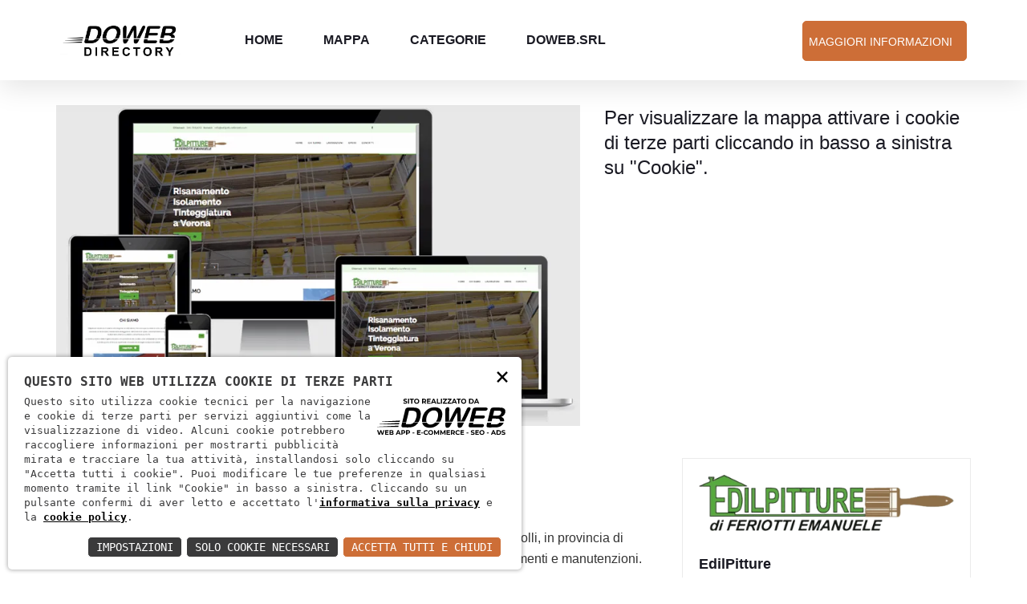

--- FILE ---
content_type: text/html; charset=UTF-8
request_url: https://dir.doweb.srl/siti-web/edilpitture-137
body_size: 6363
content:
<!DOCTYPE html><html><head><title>Creazione del Sito Web per EdilPitture</title><meta name="description" content="Edilpitture Feriotti &#232; un&#39;azienda che da oltre 40 anni opera nel territorio veronese nel settore dei risanamenti, manutenzioni, protezioni e decorazioni edili."><meta charset="utf-8"><meta name="viewport" content="width=device-width, initial-scale=1.0, maximum-scale=1.0, user-scalable=no"><link rel="canonical" href="https://dir.doweb.srl/siti-web/edilpitture-137" /><meta name="format-detection" content="telephone=no"><meta name="apple-mobile-web-app-capable" content="yes"><meta name="google-site-verification" content="KHMDmy514mbojIDOgkEtJQyB4w7s7OBSFQ3jiWIMvGE" /><link rel="apple-touch-icon" sizes="57x57" href="/apple-icon-57x57.png"><link rel="apple-touch-icon" sizes="60x60" href="/apple-icon-60x60.png"><link rel="apple-touch-icon" sizes="72x72" href="/apple-icon-72x72.png"><link rel="apple-touch-icon" sizes="76x76" href="/apple-icon-76x76.png"><link rel="apple-touch-icon" sizes="114x114" href="/apple-icon-114x114.png"><link rel="apple-touch-icon" sizes="120x120" href="/apple-icon-120x120.png"><link rel="apple-touch-icon" sizes="144x144" href="/apple-icon-144x144.png"><link rel="apple-touch-icon" sizes="152x152" href="/apple-icon-152x152.png"><link rel="apple-touch-icon" sizes="180x180" href="/apple-icon-180x180.png"><link rel="icon" type="image/png" sizes="192x192"  href="/android-icon-192x192.png"><meta name="msapplication-TileColor" content="#ffffff"><meta name="msapplication-TileImage" content="/ms-icon-144x144.png"><meta name="theme-color" content="#ffffff"><link rel="stylesheet" href="/c.css?884;885;886;1027;891;888;892;?5"><script>        
const loadFont = (url) => {
var xhr = new XMLHttpRequest();
xhr.open('GET', url, true);
xhr.onreadystatechange = () => {
if (xhr.readyState == 4 && xhr.status == 200) {
let css = xhr.responseText;
css = css.replace(/}/g, 'font-display: fallback; }');
const head = document.getElementsByTagName('head')[0];
const style = document.createElement('style');
style.appendChild(document.createTextNode(css));
head.appendChild(style);
}
};
xhr.send();
}
loadFont('/font?https://fonts.googleapis.com/css?family=Rubik:400,400i,500%7CWork+Sans:400,600|Roboto:300,400,500,700|Google+Sans');
function getParameterByName(name, url) {
if (!url) url = window.location.href;
name = name.replace(/[\[\]]/g, '\\$&');
var regex = new RegExp('[?&]' + name + '(=([^&#]*)|&|#|$)'),
results = regex.exec(url);
if (!results) return null;
if (!results[2]) return '';
return decodeURIComponent(results[2].replace(/\+/g, ' '));
}
</script><meta property="og:title" content="EdilPitture"><meta property="og:description" content="Edilpitture Feriotti &#232; un&#39;azienda che da oltre 40 anni opera nel territorio veronese nel settore dei risanamenti, manutenzioni, protezioni e decorazioni edili."><meta property="og:image" content="https://dir.doweb.srl/download/decv/1219/schermata-2019-04-19-alle-162804.webp?20190419172502"><meta property="og:site_name" content="DOWEB | Directory"><meta property="og:url" content="https://dir.doweb.srl/siti-web/edilpitture-137"><script type="application/ld+json">
{
"@context": ["http://schema.org"],
"@type": "LocalBusiness",
"name": "EdilPitture",
"url": "https://www.edilpittureferiotti.com",
"@id": "https://www.edilpittureferiotti.com",
"hasMap": "https://www.edilpittureferiotti.com/contatti",
"description": "Edilpitture Feriotti è un’azienda a conduzione familiare con sede a Colognola ai Colli, in provincia di Verona, che da oltre quarant’anni opera nel settore delle decorazioni edili., risanamenti e manutenzioni. 
Specializzata in decorazioni, rivestimenti, tinteggiature, verniciature in opera e isolamenti termoacustici, l’azienda si occupa anche del trattamento di intonaci cavillati o contaminati da muffe, garantendo interventi efficaci e duraturi.
La continua ricerca di soluzioni innovative e l’utilizzo di prodotti di alta qualità, uniti all’esperienza consolidata del suo team professionale, rappresentano il punto di forza di Edilpitture Feriotti. 
L’azienda esegue lavori su edifici residenziali e industriali, occupandosi di tinteggiature e decorazioni sia per interni che per esterni, con particolare attenzione al restauro e al risanamento di superfici.
Edilpitture Feriotti dispone di ponteggi propri conformi alle normative vigenti, assicurando sicurezza e professionalità in ogni fase del lavoro.",
"logo": "https://dir.doweb.srl/download/decv/1218/logo-7.webp?20190419172502",
"image": ["https://dir.doweb.srl/download/decv/1218/logo-7.webp?20190419172502"],
"legalName": "EdilPitture",
"currenciesAccepted": "EUR",
"priceRange": "$$"
,"telephone": "+39 045 765 2653","email": "info@edilpittureferiotti.com", "geo":
{
"@type": "GeoCoordinates",
"latitude": "45.4235154",
"longitude": "11.1575131"
},
"address":
{
"@type": "PostalAddress",
"streetAddress": "Viale del Lavoro 20, 37030 Colognola ai Colli (VR)"
}
,"contactPoint": [
{
"@type": "ContactPoint",
"contactType": "customer service",
"telephone": "+39 045 765 2653","email": "info@edilpittureferiotti.com"}]
,"makesOffer":[              
{"itemOffered": {"@type":"Service", "category": "Decorazioni edili professionali a Colognola ai Colli Verona" }, "@type":"Offer"},              
{"itemOffered": {"@type":"Service", "category": "Isolamenti termoacustici per edifici a Colognola ai Colli Verona" }, "@type":"Offer"},              
{"itemOffered": {"@type":"Service", "category": "Tinteggiature interne ed esterne a Colognola ai Colli Verona" }, "@type":"Offer"},              
{"itemOffered": {"@type":"Service", "category": "Risanamento e restauro intonaci a Colognola ai Colli Verona" }, "@type":"Offer"},              
{"itemOffered": {"@type":"Service", "category": "Rivestimenti di alta qualit&#224; a Colognola ai Colli Verona" }, "@type":"Offer"},              
{"itemOffered": {"@type":"Service", "category": "Manutenzione e protezione superfici edili a Colognola ai Colli Verona" }, "@type":"Offer"},              
{"itemOffered": {"@type":"Service", "category": "Trattamento intonaci cavillati e muffe a Colognola ai Colli Verona" }, "@type":"Offer"}]    }
</script></head><body><script type="text/javascript">
(function (window) {
window.onerror = function (msg, url, ln) {
if (typeof (msg) === 'object' && msg.srcElement && msg.target) {
if (msg.srcElement == '[object HTMLScriptElement]' && msg.target == '[object HTMLScriptElement]') {
msg = 'Error loading script';
} else {
msg = 'Event Error - target:' + msg.target + ' srcElement:' + msg.srcElement;
}
}
msg = msg.toString();
//ignore errors
if (msg.indexOf("Location.toString") > -1)
return;
if (msg.indexOf("Error loading script") > -1)
return;
if (msg.indexOf("Script error") > -1)
return;
/*https://stackoverflow.com/questions/49384120/resizeobserver-loop-limit-exceeded*/
if (msg.indexOf("ResizeObserver") > -1)
return;
var isChrome = !!window.chrome
if (!isChrome)
return;           
var userAgent = navigator.userAgent;
var formData = new FormData();
formData.append("Error", msg);
formData.append("Url", window.location.href);
formData.append("Line", ln);
formData.append("UserAgent", userAgent);
var xhr = new XMLHttpRequest();
xhr.open('POST', '/remotelogerror');
xhr.onload = function () {
if (xhr.status === 200) {
var obj = JSON.parse(xhr.responseText);
if (obj.RemoteLogError != "") {
console.log(obj.RemoteLogError);
}
else {
console.log("REMOTELOGERROR: Errore sulla chiamata");
}
} else if (xhr.status !== 200) {
console.log("REMOTELOGERROR: Errore sulla chiamata");
}
};
xhr.send(formData);
};
})(window);
</script><div class="page-wrap" id="root"><header class="header"><div class="header__logo"><a href="/"><img src="/img/logo-dir.jpg" alt="doweb - directory" /></a></div><nav class="awemenu-nav awemenu-default awemenu-standard"><div class="awemenu-container"><ul class="awemenu">
<li class="awemenu-item">
<a href="/">Home</a>
</li>
<li class="awemenu-item">
<a href="/mappa">Mappa</a>
</li>
<li class="awemenu-item">
<a href="/categorie">Categorie</a>
</li>
<li class="awemenu-item">
<a target="_blank" href="https://doweb.srl">DOWEB.SRL</a>
</li></ul></div></nav><div class="header__button"><div class="header__buttonItem hidden-xs"><a rel="nofollow" class="btn btn-primary btn-w170" href="https://doweb.srl/realizzazione-siti">Maggiori informazioni</i><i class="ion-ios-arrow-right" aria-hidden="true"></i></a></div></div></header><div class="md-content"><div class="listing-detail-car"><div class="container"><div class="row"><div class="col-lg-12"><nav class="breadcrumb__style-02" style="margin-bottom:70px;"></div></div><div class="row row-eq-height" style="margin-bottom:40px"><div class="col-xs-12 col-sm-7"><div class="listing-detail-car__header">
<a target="_blank" href="https://www.edilpittureferiotti.com"><img src="/download/decv/1219/schermata-2019-04-19-alle-162804.webp?20190419172502&w=800&h=800&m=proporzionale" alt="EdilPitture"></a></div></div><div class="col-xs-12 col-sm-5"><h3>Per visualizzare la mappa attivare i cookie di terze parti cliccando in basso a sinistra su "Cookie".</h3></div></div><div class="row"><div class="col-sm-8"><h1>EdilPitture</h1><div class="listing-detail-car__main"><div class="listing-detail-car__item">
<p class="text">
Edilpitture Feriotti è un’azienda a conduzione familiare con sede a Colognola ai Colli, in provincia di Verona, che da oltre quarant’anni opera nel settore delle <a href="https://www.edilpittureferiotti.com/servizi">decorazioni edili</a>., risanamenti e manutenzioni. <br><br>Specializzata in decorazioni, rivestimenti, tinteggiature, verniciature in opera e isolamenti termoacustici, l’azienda si occupa anche del trattamento di intonaci cavillati o contaminati da muffe, garantendo interventi efficaci e duraturi.<br><br>La continua ricerca di soluzioni innovative e l’utilizzo di prodotti di alta qualità, uniti all’esperienza consolidata del suo team professionale, rappresentano il punto di forza di Edilpitture Feriotti. <br><br>L’azienda esegue lavori su edifici residenziali e industriali, occupandosi di tinteggiature e decorazioni sia per interni che per esterni, con particolare attenzione al restauro e al risanamento di superfici.<br><br>Edilpitture Feriotti dispone di ponteggi propri conformi alle normative vigenti, assicurando sicurezza e professionalità in ogni fase del lavoro.	</p></div><div class="form-01"><h2 class="form-01__title" style="margin-bottom:10px">La tua attività tratta Edilizia / Immobiliare?</h2>
<p class="text">Scopri subito i motivi che hanno portato EdilPitture a scegliere DOWEB per realizzare il proprio sito internet. <b>Compila e invia il modulo sottostante per richiedere una visita gratuita nella tua sede.</b></p><div class="row" style="margin:30px 0"><div class="col-xs-6">
<small><b>Sede operativa</b></small><br>
Via Archimede 10, 37036<br>San Martino Buon Albergo (VR) <a href="mailto:info@doweb.srl">info@doweb.srl</a></div><div class="col-xs-6"><img class="" src="/img/numeroverde.jpg" alt="DOWEB Numero Verde" /></div></div><form id="siteform" method="post"><input type="hidden" id="Scheda" name="Scheda" value="https://dir.doweb.srl/siti-web/edilpitture-137" /><div class="form-01__inner"><div class="form__item form__item--02"><input type="text" id="Nome" name="Nome" placeholder="Come ti chiami?"/>
<label class="error" for="Nome"></label></div><div class="form__item form__item--02"><input type="text" id="Provincia" name="Provincia" placeholder="Dove si trova la tua attività?" />
<label class="error" for="Provincia"></label></div><div class="form__item form__item--02"><input type="text" id="Telefono" name="Telefono" placeholder="Il tuo telefono?" />
<label class="error" for="Telefono"></label></div><div class="form__item form__item--02"><input type="email" id="Email" name="Email" placeholder="La tua email?"/>
<label class="error" for="Email"></label></div><div class="form__item">
<textarea name="Messaggio" id="Messaggio" rows="7" placeholder="Indica brevemente cosa tratta la tua attività. Se hai già un sito indica l'indirizzo ed eventuali problematiche che hai riscontrato."></textarea>
<label class="error" for="Messaggio"></label></div><div class="form__item"><input type="checkbox" style="display:inline;" value="1" id="Privacy" name="Privacy">&nbsp; Ho letto <a href="/privacy" style="text-decoration:underline">l'informativa</a> e autorizzo il trattamento dei miei dati personali per le finalità indicate.
<label class="error" for="Privacy"></label></div></div><div class="success-box"><div class="alert alert-success inviato" style="display:none;">Messaggio inviato, entro 24/48 ti contatteremo. Grazie per l'interesse.</div></div><div class="error-box"><div class="alert alert-warning non-inviato" style="display:none;">Messaggio non inviato, correggi gli errori segnalati in rosso e riprova.</div></div><button type="submit" class="btn btn btn-primary btn-w140" href="javascript:;">Invia</button></form></div></div></div><div class="col-sm-4"><section class="widget-text__widget widget-text__style-02 widget"><div class="row" style="margin-bottom:30px"><div class="col-xs-12" style="text-align:center">
<a target="_blank" href="https://www.edilpittureferiotti.com"><img src="/download/decv/1218/logo-7.webp?20190419172502&w=800&h=800&m=proporzionale" alt="EdilPitture" /></a></div><div class="col-xs-12" style="margin-top:30px"><h4 class="textbox-03__name"><strong>EdilPitture</strong></h4><div>Viale del Lavoro 20, 37030 Colognola ai Colli (VR)</div></div></div><div class="iconbox-01 iconbox-01__style-09"><div class="iconbox-01__icon"><i class="fa fa-globe"></i></div><div class="iconbox-01__text"><a target="_blank" href="https://www.edilpittureferiotti.com">edilpittureferiotti.com</a></div></div><div class="iconbox-01 iconbox-01__style-09" id="VenditaOnline" style="display:none"><div class="iconbox-01__icon"><i class="fa fa-shopping-cart"></i></div><div class="iconbox-01__text">Vendita online</div></div><div class="iconbox-01 iconbox-01__style-09"><div class="iconbox-01__icon"><i class="fa fa-phone"></i></div><div class="iconbox-01__text"><a target="_blank" href="tel:'+39 045 765 2653'">+39 045 765 2653</a></div></div><div class="iconbox-01 iconbox-01__style-09"><div class="iconbox-01__icon"><i class="fa fa-envelope"></i></div><div class="iconbox-01__text"><a target="_blank" href="mailto:info@edilpittureferiotti.com">info@edilpittureferiotti.com</a></div></div><div class="iconbox-01 iconbox-01__style-09"><div class="iconbox-01__icon"><i class="fa fa-calendar"></i></div><div class="iconbox-01__text">Online dal <b>15/05/2018</b></div></div><div class="social social__style-03"><span class="social__title">Condividi: </span><nav class="social__navSocial">
<a class="share social__item" href="https://www.facebook.com/sharer/sharer.php?u=https://dir.doweb.srl/siti-web/edilpitture-137" data-network="facebook"><i class="fa fa-facebook"></i></a>
<a class="share social__item" href="https://www.linkedin.com/shareArticle?mini=true&url=https://dir.doweb.srl/siti-web/edilpitture-137&source=DOWEB.SRL" data-network="linkedin"><i class="fa fa-linkedin"></i></a>
<a class="share social__item" target="_blank" href="whatsapp://send?text=https://dir.doweb.srl/siti-web/edilpitture-137" data-action="share/whatsapp/share"><i class="fa fa-whatsapp"></i></a></nav></div>	<a class="btn btn-primary btn-block" style="margin:30px 0 0 0" target="_blank" href="https://www.edilpittureferiotti.com/contatti">Maggiori informazioni</a></section><section id="More5" class="widget-text__widget widget-text__style-02 widget" style="padding:15px 20px; display:none"></section></div></div></div></div></div><footer class="footer" style="z-index:10; background-color:#fff"><div class="container"><div class="row row-eq-height"><div class="col-xs-6 col-md-4"><div class="footer__item">
<a class="directory_logo" href="/"><img src="/img/logo-dir.jpg?&m=proporzionale&w=180&h=47" alt="DOWEB SRL - Directory" /></a>
<p>SEDE OPERATIVA</p>
<p>Via Archimede 10, 37036<br>San Martino Buon Albergo (VR)</p>
<p><a href="tel:800931196"><img style="max-width:200px" src="/img/numeroverde.jpg" alt="DOWEB Numero Verde" /></a></p></div></div><div class="col-xs-6 col-md-2"><div class="footer__item"><section class="widget-text__widget widget"><h3 class="widget-title">Directory</h3><div><ul>
<li><a style="text-decoration:underline" href="/">Home</a></li>
<li><a style="text-decoration:underline" href="/mappa">Mappa</a></li>
<li><a style="text-decoration:underline" href="/categorie">Categorie</a></li>
<li><a style="text-decoration:underline" href="https://doweb.srl#contatti">Contatti</a></li></ul></div></section></div></div><div class="col-xs-12 col-md-6"><div class="footer__item"><section class="widget-text__widget widget"><h3 class="widget-title">Strumenti</h3><div class="row"><div class="col-xs-6"><ul>
<li><a target="_blank" rel="nofollow" style="text-decoration:underline" href="https://developers.google.com/speed/pagespeed/insights/?hl=it">PageSpeed Insights</a></li>
<li><a target="_blank" rel="nofollow" style="text-decoration:underline" href="https://tools.pingdom.com">Pingdom Website Speed Test</a></li></ul></div><div class="col-xs-6"><ul>
<li><a target="_blank" rel="nofollow" style="text-decoration:underline" href="https://www.webpagetest.org">Web Page Test</a></li>
<li><a target="_blank" rel="nofollow" style="text-decoration:underline" href="https://seositecheckup.com">SEO SiteCheckup</a></li></ul></div><div class="col-xs-12" style="margin-top:20px">
DOWEB DIRECTORY è un progetto realizzato da <b><a style="text-decoration:underline" href="https://doweb.srl">DOWEB</a></b></div></div></section></div></div></div><div class="footer__bottom"><div class="row"><div class="col-sm-12 col-md-9"><div class="copyright">
<b><a style="text-decoration:underline" href="https://doweb.srl">DOWEB SRL</a></b> socio unico | C.F. e P.I.: 04627540232 | REA: VR-436050 | Sede legale: Via Sasse 3, 37132 - Verona | Cap.Soc.: 25.000 € i.v. | PEC: dowebsrl@legalmail.it | Tutti i diritti sono riservati, i marchi ed i loghi sono di proprietà esclusiva dei legittimi proprietari. | <a rel="nofollow" href="/privacy">Informativa sulla privacy</a> | <a href="/sitemap.xml">Sitemap</a></div></div><div class="col-sm-12 col-md-3"><div class="social social__style-05"><nav class="social__navSocial">
<a target="_blank" class="social__item" href="https://www.youtube.com/channel/UCMgOzwW5UsU9mDjsPqur5nw?sub_confirmation=1"><i class="fa fa-youtube"></i></a>
<a target="_blank" class="social__item" href="https://www.linkedin.com/company/doweb-srl/?viewAsMember=true"><i class="fa fa-linkedin"></i></a>
<a target="_blank" class="social__item" href="https://g.page/DOWEB-SRL/review"><i class="fa fa-google"></i></a></nav></div></div></div><link nonce="O7fz5Hbz" rel="stylesheet" href="https://static.doweb.site/CookieBanner/css.css"><script nonce="O7fz5Hbz" src="https://static.doweb.site/CookieBanner/js.js"></script><script nonce="O7fz5Hbz">const privacyUrl = "/privacy";</script><script nonce="O7fz5Hbz">const cookieUrl = "/cookie";</script><script nonce="O7fz5Hbz" src="https://static.doweb.site/CookieBanner/iso.zz.js"></script></div></footer></div><script src="//ajax.googleapis.com/ajax/libs/jquery/3.3.1/jquery.min.js"></script><script src="/c.js?818;140;157;js354962392;163;182;819;137;"></script><script>
$(window).ready(function() 
{ 
if ("0" == "1")
{
$("#VenditaOnline").css("display", "block");
}
Ultimi5(123);
});
</script></body></html>
<!-- 7, php 9 -->

--- FILE ---
content_type: text/css; charset=utf-8
request_url: https://dir.doweb.srl/c.css?884;885;886;1027;891;888;892;?5
body_size: 51213
content:
.cd-words-wrapper{display:inline-block;position:relative;text-align:left}.cd-words-wrapper b{display:inline-block;position:absolute;white-space:nowrap;left:0;top:0}.cd-words-wrapper b.is-visible{position:relative}.no-js .cd-words-wrapper b{opacity:0}.no-js .cd-words-wrapper b.is-visible{opacity:1}.cd-headline.rotate-1 .cd-words-wrapper{-webkit-perspective:300px;-moz-perspective:300px;perspective:300px}.cd-headline.rotate-1 b{opacity:0;-webkit-transform-origin:50% 100%;-moz-transform-origin:50% 100%;-ms-transform-origin:50% 100%;-o-transform-origin:50% 100%;transform-origin:50% 100%;-webkit-transform:rotateX(180deg);-moz-transform:rotateX(180deg);-ms-transform:rotateX(180deg);-o-transform:rotateX(180deg);transform:rotateX(180deg)}.cd-headline.rotate-1 b.is-visible{opacity:1;-webkit-transform:rotateX(0deg);-moz-transform:rotateX(0deg);-ms-transform:rotateX(0deg);-o-transform:rotateX(0deg);transform:rotateX(0deg);-webkit-animation:cd-rotate-1-in 1.2s;-moz-animation:cd-rotate-1-in 1.2s;animation:cd-rotate-1-in 1.2s}.cd-headline.rotate-1 b.is-hidden{-webkit-transform:rotateX(180deg);-moz-transform:rotateX(180deg);-ms-transform:rotateX(180deg);-o-transform:rotateX(180deg);transform:rotateX(180deg);-webkit-animation:cd-rotate-1-out 1.2s;-moz-animation:cd-rotate-1-out 1.2s;animation:cd-rotate-1-out 1.2s}@-webkit-keyframes cd-rotate-1-in{0%{-webkit-transform:rotateX(180deg);opacity:0}35%{-webkit-transform:rotateX(120deg);opacity:0}65%{opacity:0}100%{-webkit-transform:rotateX(360deg);opacity:1}}@-moz-keyframes cd-rotate-1-in{0%{-moz-transform:rotateX(180deg);opacity:0}35%{-moz-transform:rotateX(120deg);opacity:0}65%{opacity:0}100%{-moz-transform:rotateX(360deg);opacity:1}}@keyframes cd-rotate-1-in{0%{-webkit-transform:rotateX(180deg);-moz-transform:rotateX(180deg);-ms-transform:rotateX(180deg);-o-transform:rotateX(180deg);transform:rotateX(180deg);opacity:0}35%{-webkit-transform:rotateX(120deg);-moz-transform:rotateX(120deg);-ms-transform:rotateX(120deg);-o-transform:rotateX(120deg);transform:rotateX(120deg);opacity:0}65%{opacity:0}100%{-webkit-transform:rotateX(360deg);-moz-transform:rotateX(360deg);-ms-transform:rotateX(360deg);-o-transform:rotateX(360deg);transform:rotateX(360deg);opacity:1}}@-webkit-keyframes cd-rotate-1-out{0%{-webkit-transform:rotateX(0deg);opacity:1}35%{-webkit-transform:rotateX(-40deg);opacity:1}65%{opacity:0}100%{-webkit-transform:rotateX(180deg);opacity:0}}@-moz-keyframes cd-rotate-1-out{0%{-moz-transform:rotateX(0deg);opacity:1}35%{-moz-transform:rotateX(-40deg);opacity:1}65%{opacity:0}100%{-moz-transform:rotateX(180deg);opacity:0}}@keyframes cd-rotate-1-out{0%{-webkit-transform:rotateX(0deg);-moz-transform:rotateX(0deg);-ms-transform:rotateX(0deg);-o-transform:rotateX(0deg);transform:rotateX(0deg);opacity:1}35%{-webkit-transform:rotateX(-40deg);-moz-transform:rotateX(-40deg);-ms-transform:rotateX(-40deg);-o-transform:rotateX(-40deg);transform:rotateX(-40deg);opacity:1}65%{opacity:0}100%{-webkit-transform:rotateX(180deg);-moz-transform:rotateX(180deg);-ms-transform:rotateX(180deg);-o-transform:rotateX(180deg);transform:rotateX(180deg);opacity:0}}.cd-headline.type .cd-words-wrapper{vertical-align:top;overflow:hidden}.cd-headline.type .cd-words-wrapper::after{content:'';position:absolute;right:0;top:50%;bottom:auto;-webkit-transform:translateY(-50%);-moz-transform:translateY(-50%);-ms-transform:translateY(-50%);-o-transform:translateY(-50%);transform:translateY(-50%);height:90%;width:1px;background-color:#aebcb9}.cd-headline.type .cd-words-wrapper.waiting::after{-webkit-animation:cd-pulse 1s infinite;-moz-animation:cd-pulse 1s infinite;animation:cd-pulse 1s infinite}.cd-headline.type .cd-words-wrapper.selected{background-color:#aebcb9}.cd-headline.type .cd-words-wrapper.selected::after{visibility:hidden}.cd-headline.type .cd-words-wrapper.selected b{color:#0d0d0d}.cd-headline.type b{visibility:hidden}.cd-headline.type b.is-visible{visibility:visible}.cd-headline.type i{position:absolute;visibility:hidden}.cd-headline.type i.in{position:relative;visibility:visible}@-webkit-keyframes cd-pulse{0%{-webkit-transform:translateY(-50%) scale(1);opacity:1}40%{-webkit-transform:translateY(-50%) scale(.9);opacity:0}100%{-webkit-transform:translateY(-50%) scale(0);opacity:0}}@-moz-keyframes cd-pulse{0%{-moz-transform:translateY(-50%) scale(1);opacity:1}40%{-moz-transform:translateY(-50%) scale(.9);opacity:0}100%{-moz-transform:translateY(-50%) scale(0);opacity:0}}@keyframes cd-pulse{0%{-webkit-transform:translateY(-50%) scale(1);-moz-transform:translateY(-50%) scale(1);-ms-transform:translateY(-50%) scale(1);-o-transform:translateY(-50%) scale(1);transform:translateY(-50%) scale(1);opacity:1}40%{-webkit-transform:translateY(-50%) scale(.9);-moz-transform:translateY(-50%) scale(.9);-ms-transform:translateY(-50%) scale(.9);-o-transform:translateY(-50%) scale(.9);transform:translateY(-50%) scale(.9);opacity:0}100%{-webkit-transform:translateY(-50%) scale(0);-moz-transform:translateY(-50%) scale(0);-ms-transform:translateY(-50%) scale(0);-o-transform:translateY(-50%) scale(0);transform:translateY(-50%) scale(0);opacity:0}}.cd-headline.rotate-2 .cd-words-wrapper{-webkit-perspective:300px;-moz-perspective:300px;perspective:300px}.cd-headline.rotate-2 i,.cd-headline.rotate-2 em{display:inline-block;-webkit-backface-visibility:hidden;backface-visibility:hidden}.cd-headline.rotate-2 b{opacity:0}.cd-headline.rotate-2 i{-webkit-transform-style:preserve-3d;-moz-transform-style:preserve-3d;-ms-transform-style:preserve-3d;-o-transform-style:preserve-3d;transform-style:preserve-3d;-webkit-transform:translateZ(-20px) rotateX(90deg);-moz-transform:translateZ(-20px) rotateX(90deg);-ms-transform:translateZ(-20px) rotateX(90deg);-o-transform:translateZ(-20px) rotateX(90deg);transform:translateZ(-20px) rotateX(90deg);opacity:0}.is-visible .cd-headline.rotate-2 i{opacity:1}.cd-headline.rotate-2 i.in{-webkit-animation:cd-rotate-2-in .4s forwards;-moz-animation:cd-rotate-2-in .4s forwards;animation:cd-rotate-2-in .4s forwards}.cd-headline.rotate-2 i.out{-webkit-animation:cd-rotate-2-out .4s forwards;-moz-animation:cd-rotate-2-out .4s forwards;animation:cd-rotate-2-out .4s forwards}.cd-headline.rotate-2 em{-webkit-transform:translateZ(20px);-moz-transform:translateZ(20px);-ms-transform:translateZ(20px);-o-transform:translateZ(20px);transform:translateZ(20px)}.no-csstransitions .cd-headline.rotate-2 i{-webkit-transform:rotateX(0deg);-moz-transform:rotateX(0deg);-ms-transform:rotateX(0deg);-o-transform:rotateX(0deg);transform:rotateX(0deg);opacity:0}.no-csstransitions .cd-headline.rotate-2 i em{-webkit-transform:scale(1);-moz-transform:scale(1);-ms-transform:scale(1);-o-transform:scale(1);transform:scale(1)}.no-csstransitions .cd-headline.rotate-2 .is-visible i{opacity:1}@-webkit-keyframes cd-rotate-2-in{0%{opacity:0;-webkit-transform:translateZ(-20px) rotateX(90deg)}60%{opacity:1;-webkit-transform:translateZ(-20px) rotateX(-10deg)}100%{opacity:1;-webkit-transform:translateZ(-20px) rotateX(0deg)}}@-moz-keyframes cd-rotate-2-in{0%{opacity:0;-moz-transform:translateZ(-20px) rotateX(90deg)}60%{opacity:1;-moz-transform:translateZ(-20px) rotateX(-10deg)}100%{opacity:1;-moz-transform:translateZ(-20px) rotateX(0deg)}}@keyframes cd-rotate-2-in{0%{opacity:0;-webkit-transform:translateZ(-20px) rotateX(90deg);-moz-transform:translateZ(-20px) rotateX(90deg);-ms-transform:translateZ(-20px) rotateX(90deg);-o-transform:translateZ(-20px) rotateX(90deg);transform:translateZ(-20px) rotateX(90deg)}60%{opacity:1;-webkit-transform:translateZ(-20px) rotateX(-10deg);-moz-transform:translateZ(-20px) rotateX(-10deg);-ms-transform:translateZ(-20px) rotateX(-10deg);-o-transform:translateZ(-20px) rotateX(-10deg);transform:translateZ(-20px) rotateX(-10deg)}100%{opacity:1;-webkit-transform:translateZ(-20px) rotateX(0deg);-moz-transform:translateZ(-20px) rotateX(0deg);-ms-transform:translateZ(-20px) rotateX(0deg);-o-transform:translateZ(-20px) rotateX(0deg);transform:translateZ(-20px) rotateX(0deg)}}@-webkit-keyframes cd-rotate-2-out{0%{opacity:1;-webkit-transform:translateZ(-20px) rotateX(0)}60%{opacity:0;-webkit-transform:translateZ(-20px) rotateX(-100deg)}100%{opacity:0;-webkit-transform:translateZ(-20px) rotateX(-90deg)}}@-moz-keyframes cd-rotate-2-out{0%{opacity:1;-moz-transform:translateZ(-20px) rotateX(0)}60%{opacity:0;-moz-transform:translateZ(-20px) rotateX(-100deg)}100%{opacity:0;-moz-transform:translateZ(-20px) rotateX(-90deg)}}@keyframes cd-rotate-2-out{0%{opacity:1;-webkit-transform:translateZ(-20px) rotateX(0);-moz-transform:translateZ(-20px) rotateX(0);-ms-transform:translateZ(-20px) rotateX(0);-o-transform:translateZ(-20px) rotateX(0);transform:translateZ(-20px) rotateX(0)}60%{opacity:0;-webkit-transform:translateZ(-20px) rotateX(-100deg);-moz-transform:translateZ(-20px) rotateX(-100deg);-ms-transform:translateZ(-20px) rotateX(-100deg);-o-transform:translateZ(-20px) rotateX(-100deg);transform:translateZ(-20px) rotateX(-100deg)}100%{opacity:0;-webkit-transform:translateZ(-20px) rotateX(-90deg);-moz-transform:translateZ(-20px) rotateX(-90deg);-ms-transform:translateZ(-20px) rotateX(-90deg);-o-transform:translateZ(-20px) rotateX(-90deg);transform:translateZ(-20px) rotateX(-90deg)}}.cd-headline.loading-bar span{display:inline-block;padding:.2em 0}.cd-headline.loading-bar .cd-words-wrapper{overflow:hidden;vertical-align:top}.cd-headline.loading-bar .cd-words-wrapper::after{content:'';position:absolute;left:0;bottom:0;height:3px;width:0;background:#0096a7;z-index:2;-webkit-transition:width .3s -.1s;-moz-transition:width .3s -.1s;transition:width .3s -.1s}.cd-headline.loading-bar .cd-words-wrapper.is-loading::after{width:100%;-webkit-transition:width 3s;-moz-transition:width 3s;transition:width 3s}.cd-headline.loading-bar b{top:.2em;opacity:0;-webkit-transition:opacity .3s;-moz-transition:opacity .3s;transition:opacity .3s}.cd-headline.loading-bar b.is-visible{opacity:1;top:0}.cd-headline.slide span{display:inline-block;padding:.2em 0}.cd-headline.slide .cd-words-wrapper{overflow:hidden;vertical-align:top}.cd-headline.slide b{opacity:0;top:.2em}.cd-headline.slide b.is-visible{top:0;opacity:1;-webkit-animation:slide-in .6s;-moz-animation:slide-in .6s;animation:slide-in .6s}.cd-headline.slide b.is-hidden{-webkit-animation:slide-out .6s;-moz-animation:slide-out .6s;animation:slide-out .6s}@-webkit-keyframes slide-in{0%{opacity:0;-webkit-transform:translateY(-100%)}60%{opacity:1;-webkit-transform:translateY(20%)}100%{opacity:1;-webkit-transform:translateY(0)}}@-moz-keyframes slide-in{0%{opacity:0;-moz-transform:translateY(-100%)}60%{opacity:1;-moz-transform:translateY(20%)}100%{opacity:1;-moz-transform:translateY(0)}}@keyframes slide-in{0%{opacity:0;-webkit-transform:translateY(-100%);-moz-transform:translateY(-100%);-ms-transform:translateY(-100%);-o-transform:translateY(-100%);transform:translateY(-100%)}60%{opacity:1;-webkit-transform:translateY(20%);-moz-transform:translateY(20%);-ms-transform:translateY(20%);-o-transform:translateY(20%);transform:translateY(20%)}100%{opacity:1;-webkit-transform:translateY(0);-moz-transform:translateY(0);-ms-transform:translateY(0);-o-transform:translateY(0);transform:translateY(0)}}@-webkit-keyframes slide-out{0%{opacity:1;-webkit-transform:translateY(0)}60%{opacity:0;-webkit-transform:translateY(120%)}100%{opacity:0;-webkit-transform:translateY(100%)}}@-moz-keyframes slide-out{0%{opacity:1;-moz-transform:translateY(0)}60%{opacity:0;-moz-transform:translateY(120%)}100%{opacity:0;-moz-transform:translateY(100%)}}@keyframes slide-out{0%{opacity:1;-webkit-transform:translateY(0);-moz-transform:translateY(0);-ms-transform:translateY(0);-o-transform:translateY(0);transform:translateY(0)}60%{opacity:0;-webkit-transform:translateY(120%);-moz-transform:translateY(120%);-ms-transform:translateY(120%);-o-transform:translateY(120%);transform:translateY(120%)}100%{opacity:0;-webkit-transform:translateY(100%);-moz-transform:translateY(100%);-ms-transform:translateY(100%);-o-transform:translateY(100%);transform:translateY(100%)}}.cd-headline.clip span{display:inline-block;padding:.2em 0}.cd-headline.clip .cd-words-wrapper{overflow:hidden;vertical-align:top}.cd-headline.clip .cd-words-wrapper::after{content:'';position:absolute;top:0;right:0;width:2px;height:100%;background-color:#aebcb9}.cd-headline.clip b{opacity:0}.cd-headline.clip b.is-visible{opacity:1}.cd-headline.zoom .cd-words-wrapper{-webkit-perspective:300px;-moz-perspective:300px;perspective:300px}.cd-headline.zoom b{opacity:0}.cd-headline.zoom b.is-visible{opacity:1;-webkit-animation:zoom-in .8s;-moz-animation:zoom-in .8s;animation:zoom-in .8s}.cd-headline.zoom b.is-hidden{-webkit-animation:zoom-out .8s;-moz-animation:zoom-out .8s;animation:zoom-out .8s}@-webkit-keyframes zoom-in{0%{opacity:0;-webkit-transform:translateZ(100px)}100%{opacity:1;-webkit-transform:translateZ(0)}}@-moz-keyframes zoom-in{0%{opacity:0;-moz-transform:translateZ(100px)}100%{opacity:1;-moz-transform:translateZ(0)}}@keyframes zoom-in{0%{opacity:0;-webkit-transform:translateZ(100px);-moz-transform:translateZ(100px);-ms-transform:translateZ(100px);-o-transform:translateZ(100px);transform:translateZ(100px)}100%{opacity:1;-webkit-transform:translateZ(0);-moz-transform:translateZ(0);-ms-transform:translateZ(0);-o-transform:translateZ(0);transform:translateZ(0)}}@-webkit-keyframes zoom-out{0%{opacity:1;-webkit-transform:translateZ(0)}100%{opacity:0;-webkit-transform:translateZ(-100px)}}@-moz-keyframes zoom-out{0%{opacity:1;-moz-transform:translateZ(0)}100%{opacity:0;-moz-transform:translateZ(-100px)}}@keyframes zoom-out{0%{opacity:1;-webkit-transform:translateZ(0);-moz-transform:translateZ(0);-ms-transform:translateZ(0);-o-transform:translateZ(0);transform:translateZ(0)}100%{opacity:0;-webkit-transform:translateZ(-100px);-moz-transform:translateZ(-100px);-ms-transform:translateZ(-100px);-o-transform:translateZ(-100px);transform:translateZ(-100px)}}.cd-headline.rotate-3 .cd-words-wrapper{-webkit-perspective:300px;-moz-perspective:300px;perspective:300px}.cd-headline.rotate-3 b{opacity:0}.cd-headline.rotate-3 i{display:inline-block;-webkit-transform:rotateY(180deg);-moz-transform:rotateY(180deg);-ms-transform:rotateY(180deg);-o-transform:rotateY(180deg);transform:rotateY(180deg);-webkit-backface-visibility:hidden;backface-visibility:hidden}.is-visible .cd-headline.rotate-3 i{-webkit-transform:rotateY(0deg);-moz-transform:rotateY(0deg);-ms-transform:rotateY(0deg);-o-transform:rotateY(0deg);transform:rotateY(0deg)}.cd-headline.rotate-3 i.in{-webkit-animation:cd-rotate-3-in .6s forwards;-moz-animation:cd-rotate-3-in .6s forwards;animation:cd-rotate-3-in .6s forwards}.cd-headline.rotate-3 i.out{-webkit-animation:cd-rotate-3-out .6s forwards;-moz-animation:cd-rotate-3-out .6s forwards;animation:cd-rotate-3-out .6s forwards}.no-csstransitions .cd-headline.rotate-3 i{-webkit-transform:rotateY(0deg);-moz-transform:rotateY(0deg);-ms-transform:rotateY(0deg);-o-transform:rotateY(0deg);transform:rotateY(0deg);opacity:0}.no-csstransitions .cd-headline.rotate-3 .is-visible i{opacity:1}@-webkit-keyframes cd-rotate-3-in{0%{-webkit-transform:rotateY(180deg)}100%{-webkit-transform:rotateY(0deg)}}@-moz-keyframes cd-rotate-3-in{0%{-moz-transform:rotateY(180deg)}100%{-moz-transform:rotateY(0deg)}}@keyframes cd-rotate-3-in{0%{-webkit-transform:rotateY(180deg);-moz-transform:rotateY(180deg);-ms-transform:rotateY(180deg);-o-transform:rotateY(180deg);transform:rotateY(180deg)}100%{-webkit-transform:rotateY(0deg);-moz-transform:rotateY(0deg);-ms-transform:rotateY(0deg);-o-transform:rotateY(0deg);transform:rotateY(0deg)}}@-webkit-keyframes cd-rotate-3-out{0%{-webkit-transform:rotateY(0)}100%{-webkit-transform:rotateY(-180deg)}}@-moz-keyframes cd-rotate-3-out{0%{-moz-transform:rotateY(0)}100%{-moz-transform:rotateY(-180deg)}}@keyframes cd-rotate-3-out{0%{-webkit-transform:rotateY(0);-moz-transform:rotateY(0);-ms-transform:rotateY(0);-o-transform:rotateY(0);transform:rotateY(0)}100%{-webkit-transform:rotateY(-180deg);-moz-transform:rotateY(-180deg);-ms-transform:rotateY(-180deg);-o-transform:rotateY(-180deg);transform:rotateY(-180deg)}}.cd-headline.scale b{opacity:0}.cd-headline.scale i{display:inline-block;opacity:0;-webkit-transform:scale(0);-moz-transform:scale(0);-ms-transform:scale(0);-o-transform:scale(0);transform:scale(0)}.is-visible .cd-headline.scale i{opacity:1}.cd-headline.scale i.in{-webkit-animation:scale-up .6s forwards;-moz-animation:scale-up .6s forwards;animation:scale-up .6s forwards}.cd-headline.scale i.out{-webkit-animation:scale-down .6s forwards;-moz-animation:scale-down .6s forwards;animation:scale-down .6s forwards}.no-csstransitions .cd-headline.scale i{-webkit-transform:scale(1);-moz-transform:scale(1);-ms-transform:scale(1);-o-transform:scale(1);transform:scale(1);opacity:0}.no-csstransitions .cd-headline.scale .is-visible i{opacity:1}@-webkit-keyframes scale-up{0%{-webkit-transform:scale(0);opacity:0}60%{-webkit-transform:scale(1.2);opacity:1}100%{-webkit-transform:scale(1);opacity:1}}@-moz-keyframes scale-up{0%{-moz-transform:scale(0);opacity:0}60%{-moz-transform:scale(1.2);opacity:1}100%{-moz-transform:scale(1);opacity:1}}@keyframes scale-up{0%{-webkit-transform:scale(0);-moz-transform:scale(0);-ms-transform:scale(0);-o-transform:scale(0);transform:scale(0);opacity:0}60%{-webkit-transform:scale(1.2);-moz-transform:scale(1.2);-ms-transform:scale(1.2);-o-transform:scale(1.2);transform:scale(1.2);opacity:1}100%{-webkit-transform:scale(1);-moz-transform:scale(1);-ms-transform:scale(1);-o-transform:scale(1);transform:scale(1);opacity:1}}@-webkit-keyframes scale-down{0%{-webkit-transform:scale(1);opacity:1}60%{-webkit-transform:scale(0);opacity:0}}@-moz-keyframes scale-down{0%{-moz-transform:scale(1);opacity:1}60%{-moz-transform:scale(0);opacity:0}}@keyframes scale-down{0%{-webkit-transform:scale(1);-moz-transform:scale(1);-ms-transform:scale(1);-o-transform:scale(1);transform:scale(1);opacity:1}60%{-webkit-transform:scale(0);-moz-transform:scale(0);-ms-transform:scale(0);-o-transform:scale(0);transform:scale(0);opacity:0}}.cd-headline.push b{opacity:0}.cd-headline.push b.is-visible{opacity:1;-webkit-animation:push-in .6s;-moz-animation:push-in .6s;animation:push-in .6s}.cd-headline.push b.is-hidden{-webkit-animation:push-out .6s;-moz-animation:push-out .6s;animation:push-out .6s}@-webkit-keyframes push-in{0%{opacity:0;-webkit-transform:translateX(-100%)}60%{opacity:1;-webkit-transform:translateX(10%)}100%{opacity:1;-webkit-transform:translateX(0)}}@-moz-keyframes push-in{0%{opacity:0;-moz-transform:translateX(-100%)}60%{opacity:1;-moz-transform:translateX(10%)}100%{opacity:1;-moz-transform:translateX(0)}}@keyframes push-in{0%{opacity:0;-webkit-transform:translateX(-100%);-moz-transform:translateX(-100%);-ms-transform:translateX(-100%);-o-transform:translateX(-100%);transform:translateX(-100%)}60%{opacity:1;-webkit-transform:translateX(10%);-moz-transform:translateX(10%);-ms-transform:translateX(10%);-o-transform:translateX(10%);transform:translateX(10%)}100%{opacity:1;-webkit-transform:translateX(0);-moz-transform:translateX(0);-ms-transform:translateX(0);-o-transform:translateX(0);transform:translateX(0)}}@-webkit-keyframes push-out{0%{opacity:1;-webkit-transform:translateX(0)}60%{opacity:0;-webkit-transform:translateX(110%)}100%{opacity:0;-webkit-transform:translateX(100%)}}@-moz-keyframes push-out{0%{opacity:1;-moz-transform:translateX(0)}60%{opacity:0;-moz-transform:translateX(110%)}100%{opacity:0;-moz-transform:translateX(100%)}}@keyframes push-out{0%{opacity:1;-webkit-transform:translateX(0);-moz-transform:translateX(0);-ms-transform:translateX(0);-o-transform:translateX(0);transform:translateX(0)}60%{opacity:0;-webkit-transform:translateX(110%);-moz-transform:translateX(110%);-ms-transform:translateX(110%);-o-transform:translateX(110%);transform:translateX(110%)}100%{opacity:0;-webkit-transform:translateX(100%);-moz-transform:translateX(100%);-ms-transform:translateX(100%);-o-transform:translateX(100%);transform:translateX(100%)}}.awemenu-nav:before,.awemenu-nav:after{display:table;content:'';clear:both}.awemenu-mobile .awemenu{overflow-x:hidden;overflow-y:auto}.awemenu-mobile.awemenu-mobile-standard .awemenu,.awemenu-mobile.awemenu-mobile-top .awemenu{overflow:visible}.awemenu-sticky{z-index:999}.awemenu-nav{position:relative;z-index:999999}.awemenu-nav *{-webkit-box-sizing:border-box;-moz-box-sizing:border-box;box-sizing:border-box}.awemenu-nav:after,.awemenu-nav:before{content:'';display:block;clear:both}.awemenu-dropshadow .awemenu-submenu{box-shadow:0 3px 10px rgba(0,0,0,.15)}.awemenu-active .awemenu{display:block}.awemenu-container{margin-left:auto;margin-right:auto;position:relative}.awemenu-container:after,.awemenu-container:before{content:'';clear:both;display:block}.awemenu{position:relative;list-style:none;padding:0;margin:0}.awemenu:after,.awemenu:before{content:'';clear:both;display:block}.awemenu .awemenu-item>a{display:block}.awemenu .awemenu-item>a i{vertical-align:middle}.awemenu-submenu{list-style:none;padding:0;margin:0;display:none}.awemenu-active>.awemenu-submenu{z-index:999;display:block}.awemenu-has-logo .awemenu{float:right;position:static}.awemenu-bars{-moz-user-select:none;-webkit-user-select:none;-ms-user-select:none;cursor:pointer;display:none}.awemenu-standard .awemenu-arrow,.awemenu-top .awemenu-arrow{display:inline-block;text-align:center;margin-left:10px}.awemenu-standard .awemenu>.awemenu-item,.awemenu-top .awemenu>.awemenu-item{float:left}.awemenu-standard .awemenu>.awemenu-item.awemenu-item-right,.awemenu-top .awemenu>.awemenu-item.awemenu-item-right{float:right}.awemenu-standard .awemenu>.awemenu-item>a .awemenu-arrow,.awemenu-top .awemenu>.awemenu-item>a .awemenu-arrow{margin-left:5px}.awemenu-standard .awemenu>.awemenu-item .awemenu-submenu,.awemenu-top .awemenu>.awemenu-item .awemenu-submenu{position:absolute}.awemenu-standard .awemenu>.awemenu-item .awemenu-submenu .awemenu-item,.awemenu-top .awemenu>.awemenu-item .awemenu-submenu .awemenu-item{position:relative}.awemenu-standard .awemenu>.awemenu-item .awemenu-submenu.awemenu-dropdown,.awemenu-top .awemenu>.awemenu-item .awemenu-submenu.awemenu-dropdown{width:250px}.awemenu-standard .awemenu>.awemenu-item .awemenu-submenu.awemenu-dropdown .awemenu-item .awemenu-submenu,.awemenu-top .awemenu>.awemenu-item .awemenu-submenu.awemenu-dropdown .awemenu-item .awemenu-submenu{width:100%;left:100%;top:0}.awemenu-standard .awemenu>.awemenu-item .awemenu-submenu.awemenu-dropdown .awemenu-item>a .awemenu-arrow,.awemenu-top .awemenu>.awemenu-item .awemenu-submenu.awemenu-dropdown .awemenu-item>a .awemenu-arrow{float:right}.awemenu-standard .awemenu>.awemenu-item .awemenu-submenu.awemenu-dropdown .awemenu-item.awemenu-invert>a .awemenu-arrow,.awemenu-top .awemenu>.awemenu-item .awemenu-submenu.awemenu-dropdown .awemenu-item.awemenu-invert>a .awemenu-arrow{float:left;margin-right:10px;margin-left:0}.awemenu-standard .awemenu>.awemenu-item .awemenu-submenu.awemenu-dropdown .awemenu-item.awemenu-invert>.awemenu-submenu,.awemenu-top .awemenu>.awemenu-item .awemenu-submenu.awemenu-dropdown .awemenu-item.awemenu-invert>.awemenu-submenu{left:auto;right:100%}.awemenu-standard .awemenu>.awemenu-item .awemenu-submenu.awemenu-megamenu,.awemenu-top .awemenu>.awemenu-item .awemenu-submenu.awemenu-megamenu{width:500px}.awemenu-sticky{left:0;right:0;top:0;position:fixed}.awemenu-left.awemenu-nav.awemenu-has-logo .awemenu,.awemenu-nav.awemenu-has-logo.awemenu-outleft .awemenu{float:left}.awemenu-left .awemenu-arrow,.awemenu-outleft .awemenu-arrow{float:right}.awemenu-left .awemenu,.awemenu-outleft .awemenu{width:250px;clear:both}.awemenu-left .awemenu .awemenu-item,.awemenu-outleft .awemenu .awemenu-item{display:block;position:relative}.awemenu-left .awemenu .awemenu-item .awemenu-submenu,.awemenu-outleft .awemenu .awemenu-item .awemenu-submenu{left:100%;top:0;width:100%;position:absolute}.awemenu-left .awemenu .awemenu-item .awemenu-submenu.awemenu-dropdown,.awemenu-outleft .awemenu .awemenu-item .awemenu-submenu.awemenu-dropdown{width:250px}.awemenu-left .awemenu .awemenu-item .awemenu-submenu.awemenu-megamenu,.awemenu-outleft .awemenu .awemenu-item .awemenu-submenu.awemenu-megamenu{width:500px}.awemenu-left .awemenu .awemenu-invert>a .awemenu-arrow,.awemenu-outleft .awemenu .awemenu-invert>a .awemenu-arrow{float:left;margin-right:10px;margin-left:0}.awemenu-left .awemenu .awemenu-invert>.awemenu-submenu,.awemenu-outleft .awemenu .awemenu-invert>.awemenu-submenu{left:auto;right:100%}.awemenu-right .awemenu-arrow,.awemenu-outright .awemenu-arrow{float:left;margin-right:10px}.awemenu-right .awemenu,.awemenu-outright .awemenu{width:250px;clear:both}.awemenu-right .awemenu .awemenu-item,.awemenu-outright .awemenu .awemenu-item{display:block;position:relative}.awemenu-right .awemenu .awemenu-item .awemenu-submenu,.awemenu-outright .awemenu .awemenu-item .awemenu-submenu{right:100%;top:0;width:100%;left:auto;position:absolute}.awemenu-right .awemenu .awemenu-item .awemenu-submenu.awemenu-dropdown,.awemenu-outright .awemenu .awemenu-item .awemenu-submenu.awemenu-dropdown{width:250px}.awemenu-right .awemenu .awemenu-item .awemenu-submenu.awemenu-megamenu,.awemenu-outright .awemenu .awemenu-item .awemenu-submenu.awemenu-megamenu{width:500px}.awemenu-right .awemenu .awemenu-invert>a .awemenu-arrow,.awemenu-outright .awemenu .awemenu-invert>a .awemenu-arrow{float:right;margin-left:10px;margin-right:0}.awemenu-right .awemenu .awemenu-invert>.awemenu-submenu,.awemenu-outright .awemenu .awemenu-invert>.awemenu-submenu{right:auto;left:100%}.awemenu-right .awemenu>.awemenu-item .awemenu-arrow,.awemenu-outright .awemenu>.awemenu-item .awemenu-arrow{margin-right:10px}.awemenu-outleft.awemenu-nav .awemenu-bars{display:block}.awemenu-outleft.awemenu-nav.awemenu-has-logo .awemenu{float:none;position:fixed}.awemenu-outleft.awemenu-nav.awemenu-has-logo .awemenu-bars{float:right}.awemenu-outleft .awemenu{top:0;bottom:0;left:0;position:fixed;-webkit-transform:translateX(-100%);-moz-transform:translateX(-100%);-ms-transform:translateX(-100%);-o-transform:translateX(-100%);transform:translateX(-100%)}.awemenu-outleft.awemenu-active .awemenu{z-index:999;-webkit-transform:translateX(0);-moz-transform:translateX(0);-ms-transform:translateX(0);-o-transform:translateX(0);transform:translateX(0)}.awemenu-outleft.awemenu-sticky{position:fixed;top:0;right:0;left:0}.awemenu-outright.awemenu-nav.awemenu-has-logo .awemenu{float:none;position:fixed}.awemenu-outright.awemenu-nav.awemenu-has-logo .awemenu-bars{float:right}.awemenu-outright .awemenu{position:fixed;float:none;top:0;bottom:0;right:0;-webkit-transform:translateX(100%);-moz-transform:translateX(100%);-ms-transform:translateX(100%);-o-transform:translateX(100%);transform:translateX(100%)}.awemenu-outright.awemenu-nav .awemenu-bars{display:block}.awemenu-outright.awemenu-active .awemenu{z-index:999;-webkit-transform:translateX(0);-moz-transform:translateX(0);-ms-transform:translateX(0);-o-transform:translateX(0);transform:translateX(0)}.awemenu-outright.awemenu-sticky{position:fixed;top:0;right:0;left:0}.awemenu-bottom .awemenu>.awemenu-item{float:left}.awemenu-bottom .awemenu>.awemenu-item>a .awemenu-arrow{margin-left:5px}.awemenu-bottom .awemenu>.awemenu-item.awemenu-item-right{float:right}.awemenu-bottom .awemenu>.awemenu-item .awemenu-submenu{position:absolute;bottom:100%}.awemenu-bottom .awemenu>.awemenu-item .awemenu-submenu .awemenu-item{position:relative}.awemenu-bottom .awemenu>.awemenu-item .awemenu-submenu .awemenu-item .awemenu-submenu{bottom:0;width:100%}.awemenu-bottom .awemenu>.awemenu-item .awemenu-submenu .awemenu-item.awemenu-vertical-invert>.awemenu-submenu{bottom:auto;top:0}.awemenu-bottom .awemenu>.awemenu-item .awemenu-submenu.awemenu-dropdown{width:250px}.awemenu-bottom .awemenu>.awemenu-item .awemenu-submenu.awemenu-dropdown .awemenu-item>a .awemenu-arrow{float:right}.awemenu-bottom .awemenu>.awemenu-item .awemenu-submenu.awemenu-dropdown .awemenu-item .awemenu-submenu{width:100%;left:100%}.awemenu-bottom .awemenu>.awemenu-item .awemenu-submenu.awemenu-dropdown .awemenu-item.awemenu-invert>a .awemenu-arrow{float:left}.awemenu-bottom .awemenu>.awemenu-item .awemenu-submenu.awemenu-dropdown .awemenu-item.awemenu-invert>.awemenu-submenu{left:auto;right:100%}.awemenu-bottom .awemenu>.awemenu-item .awemenu-submenu.awemenu-megamenu{width:500px}.awemenu-mobile .awemenu-item>a{position:relative}.awemenu-mobile .awemenu-item>a>.awemenu-arrow{position:absolute;width:55px;height:100%;top:0;right:0;text-align:center}.awemenu-mobile .awemenu-item>a>.awemenu-arrow:before{position:absolute;top:50%;left:50%;-webkit-transform:translate(-50%,-50%);-moz-transform:translate(-50%,-50%);-ms-transform:translate(-50%,-50%);-o-transform:translate(-50%,-50%);transform:translate(-50%,-50%)}.awemenu-mobile-standard.awemenu-has-logo .awemenu,.awemenu-has-logo.awemenu-mobile-top .awemenu{float:none;clear:both;position:absolute;width:100%}.awemenu-mobile-standard.awemenu-has-logo .awemenu-bars,.awemenu-has-logo.awemenu-mobile-top .awemenu-bars{float:right}.awemenu-mobile-standard .awemenu,.awemenu-mobile-top .awemenu{left:0;right:0;top:100%;z-index:99;position:absolute;display:none}.awemenu-mobile-standard .awemenu .awemenu-item>a .awemenu-arrow,.awemenu-mobile-top .awemenu .awemenu-item>a .awemenu-arrow{float:right}.awemenu-mobile-standard.awemenu-nav .awemenu-bars,.awemenu-nav.awemenu-mobile-top .awemenu-bars{display:block}.awemenu-mobile-standard.awemenu-sticky,.awemenu-sticky.awemenu-mobile-top{left:0;right:0;top:0;position:fixed}.awemenu-mobile-standard.awemenu-sticky .awemenu,.awemenu-sticky.awemenu-mobile-top .awemenu{overflow-y:auto}.awemenu-mobile-bottom.awemenu-has-logo .awemenu-bars{float:right}.awemenu-mobile-bottom.awemenu-has-logo .awemenu{float:none;position:absolute}.awemenu-mobile-bottom.awemenu-nav .awemenu-bars{display:block}.awemenu-mobile-bottom .awemenu{overflow-y:auto;left:0;right:0;bottom:100%;display:none;position:absolute}.awemenu-mobile-bottom .awemenu .awemenu-item>a .awemenu-arrow{float:right}.awemenu-mobile-outleft.awemenu-has-logo .awemenu-bars,.awemenu-has-logo.awemenu-mobile-outright .awemenu-bars{float:right}.awemenu-mobile-outleft.awemenu-has-logo .awemenu,.awemenu-has-logo.awemenu-mobile-outright .awemenu{float:none;position:fixed}.awemenu-mobile-outleft .awemenu,.awemenu-mobile-outright .awemenu{top:0;bottom:0;left:0;-webkit-transition:all .3s ease;-moz-transition:all .3s ease;-ms-transition:all .3s ease;-o-transition:all .3s ease;transition:all .3s ease;position:fixed;-webkit-transform:translateX(-100%);-moz-transform:translateX(-100%);-ms-transform:translateX(-100%);-o-transform:translateX(-100%);transform:translateX(-100%)}.awemenu-mobile-outleft .awemenu .awemenu-item>a .awemenu-arrow,.awemenu-mobile-outright .awemenu .awemenu-item>a .awemenu-arrow{float:right}.awemenu-mobile-outleft.awemenu-active .awemenu,.awemenu-active.awemenu-mobile-outright .awemenu{-webkit-transform:translateX(0);-moz-transform:translateX(0);-ms-transform:translateX(0);-o-transform:translateX(0);transform:translateX(0)}.awemenu-mobile-outleft.awemenu-nav .awemenu-bars,.awemenu-nav.awemenu-mobile-outright .awemenu-bars{display:block}.awemenu-mobile-outleft.awemenu-sticky,.awemenu-sticky.awemenu-mobile-outright{top:0;right:0;left:0;position:fixed}.awemenu-mobile-outright.awemenu-has-logo .awemenu-bars{float:right}.awemenu-mobile-outright .awemenu{left:auto;right:0;-webkit-transform:translateX(100%);-moz-transform:translateX(100%);-ms-transform:translateX(100%);-o-transform:translateX(100%);transform:translateX(100%);-webkit-transition:all .3s ease;-moz-transition:all .3s ease;-ms-transition:all .3s ease;-o-transition:all .3s ease;transition:all .3s ease}.awemenu-mobile-outright.awemenu-active .awemenu{-webkit-transform:translateX(0);-moz-transform:translateX(0);-ms-transform:translateX(0);-o-transform:translateX(0);transform:translateX(0)}.awemenu-mobile-outright.awemenu-sticky{position:fixed;top:0;right:0;left:0}.awemenu-fullscreen.awemenu-nav .awemenu-bars{display:block}.awemenu-fullscreen .awemenu-submenu{width:100%!important;left:auto!important}.awemenu-fullscreen-wrapper{position:fixed;width:100%;height:100%;top:0;left:0;visibility:hidden;overflow-x:hidden;overflow-y:auto;-webkit-transition:all .3s ease;-moz-transition:all .3s ease;-ms-transition:all .3s ease;-o-transition:all .3s ease;transition:all .3s ease}.awemenu-fullscreen-wrapper .awemenu{position:static}.awemenu-fullscreen-wrapper .awemenu-item>a{text-align:center}.awemenu-fullscreen-table{display:table;width:100%;height:100%}.awemenu-fullscreen-cell{display:table-cell;vertical-align:middle}.awemenu-active .awemenu-fullscreen-wrapper{visibility:visible}.awemenu-close{cursor:pointer;color:#888}.awemenu-close .amm-clear{color:#fff;font-size:24px;width:50px;height:50px;line-height:50px;text-align:center}.awemenu-stickyup{position:fixed!important;top:0!important;left:0!important;right:0!important;visibility:hidden;-webkit-transform:translate(0,-100%);-moz-transform:translate(0,-100%);-ms-transform:translate(0,-100%);-o-transform:translate(0,-100%);transform:translate(0,-100%);-webkit-transition:all .1s linear;-moz-transition:all .1s linear;-ms-transition:all .1s linear;-o-transition:all .1s linear;transition:all .1s linear}.awemenu-stickyup.awemenu-scrollup{visibility:visible;-webkit-transform:translate(0,0);-moz-transform:translate(0,0);-ms-transform:translate(0,0);-o-transform:translate(0,0);transform:translate(0,0)}.awemenu-right .awemenu-arrow,.awemenu-outright .awemenu-arrow,.awemenu-outright .awemenu-arrow,.awemenu-left .awemenu-arrow,.awemenu-outleft .awemenu-arrow,.awemenu-outleft .awemenu-arrow{margin-top:4px}.awemenu-rtl.awemenu-standard .awemenu>.awemenu-item,.awemenu-rtl.awemenu-top .awemenu>.awemenu-item,.awemenu-rtl.awemenu-top .awemenu>.awemenu-item,.awemenu-rtl.awemenu-bottom .awemenu>.awemenu-item{float:right}.awemenu-rtl.awemenu-standard .awemenu>.awemenu-item>a .awemenu-arrow,.awemenu-rtl.awemenu-top .awemenu>.awemenu-item>a .awemenu-arrow,.awemenu-rtl.awemenu-top .awemenu>.awemenu-item>a .awemenu-arrow,.awemenu-rtl.awemenu-bottom .awemenu>.awemenu-item>a .awemenu-arrow{margin-left:0;margin-right:5px}.awemenu-rtl.awemenu-standard .awemenu>.awemenu-item.awemenu-item-right,.awemenu-rtl.awemenu-top .awemenu>.awemenu-item.awemenu-item-right,.awemenu-rtl.awemenu-top .awemenu>.awemenu-item.awemenu-item-right,.awemenu-rtl.awemenu-bottom .awemenu>.awemenu-item.awemenu-item-right{float:left}.awemenu-rtl.awemenu-standard .awemenu>.awemenu-item .awemenu-submenu.awemenu-dropdown .awemenu-item>a .awemenu-arrow,.awemenu-rtl.awemenu-top .awemenu>.awemenu-item .awemenu-submenu.awemenu-dropdown .awemenu-item>a .awemenu-arrow,.awemenu-rtl.awemenu-top .awemenu>.awemenu-item .awemenu-submenu.awemenu-dropdown .awemenu-item>a .awemenu-arrow,.awemenu-rtl.awemenu-bottom .awemenu>.awemenu-item .awemenu-submenu.awemenu-dropdown .awemenu-item>a .awemenu-arrow{float:left}.awemenu-rtl.awemenu-standard .awemenu>.awemenu-item .awemenu-submenu.awemenu-dropdown .awemenu-item.awemenu-invert>a .awemenu-arrow,.awemenu-rtl.awemenu-top .awemenu>.awemenu-item .awemenu-submenu.awemenu-dropdown .awemenu-item.awemenu-invert>a .awemenu-arrow,.awemenu-rtl.awemenu-top .awemenu>.awemenu-item .awemenu-submenu.awemenu-dropdown .awemenu-item.awemenu-invert>a .awemenu-arrow,.awemenu-rtl.awemenu-bottom .awemenu>.awemenu-item .awemenu-submenu.awemenu-dropdown .awemenu-item.awemenu-invert>a .awemenu-arrow{float:right;margin-right:0;margin-left:10px}.awemenu-rtl.awemenu-standard .awemenu-arrow,.awemenu-rtl.awemenu-top .awemenu-arrow,.awemenu-rtl.awemenu-top .awemenu-arrow,.awemenu-rtl.awemenu-bottom .awemenu-arrow{margin-left:0;margin-right:10px}.awemenu-rtl.awemenu-standard .awemenu>.awemenu-item .awemenu-submenu.awemenu-dropdown .awemenu-item .awemenu-submenu,.awemenu-rtl.awemenu-top .awemenu>.awemenu-item .awemenu-submenu.awemenu-dropdown .awemenu-item .awemenu-submenu,.awemenu-rtl.awemenu-top .awemenu>.awemenu-item .awemenu-submenu.awemenu-dropdown .awemenu-item .awemenu-submenu,.awemenu-rtl.awemenu-bottom .awemenu>.awemenu-item .awemenu-submenu.awemenu-dropdown .awemenu-item .awemenu-submenu{left:auto;right:100%}.awemenu-rtl.awemenu-standard .awemenu>.awemenu-item .awemenu-submenu.awemenu-dropdown .awemenu-item.awemenu-invert>.awemenu-submenu,.awemenu-rtl.awemenu-top .awemenu>.awemenu-item .awemenu-submenu.awemenu-dropdown .awemenu-item.awemenu-invert>.awemenu-submenu,.awemenu-rtl.awemenu-top .awemenu>.awemenu-item .awemenu-submenu.awemenu-dropdown .awemenu-item.awemenu-invert>.awemenu-submenu,.awemenu-rtl.awemenu-bottom .awemenu>.awemenu-item .awemenu-submenu.awemenu-dropdown .awemenu-item.awemenu-invert>.awemenu-submenu{right:auto;left:100%}.awemenu-rtl.awemenu-left,.awemenu-rtl.awemenu-outleft{float:left}.awemenu-rtl.awemenu-outleft{float:none}.awemenu-rtl.awemenu-mobile-standard .awemenu .awemenu-item>a .awemenu-arrow,.awemenu-rtl.awemenu-mobile-top .awemenu .awemenu-item>a .awemenu-arrow,.awemenu-rtl.awemenu-mobile-top .awemenu .awemenu-item>a .awemenu-arrow{float:left}.awemenu-rtl.awemenu-mobile .awemenu-item>a>.awemenu-arrow{left:0;right:auto}@font-face{font-family:'awemmenu';src:url("../fonts/awemmenu1dae.eot?pw77j9");src:url("../fonts/awemmenu1dae.eot?pw77j9#iefix") format("embedded-opentype"),url("../fonts/awemmenu1dae.ttf?pw77j9") format("truetype"),url("../fonts/awemmenu1dae.woff?pw77j9") format("woff"),url("../fonts/awemmenu1dae.svg?pw77j9#awemmenu") format("svg");font-weight:normal;font-style:normal}[class^="amm-"],[class*=" amm-"]{display:inline-block;font-family:'awemmenu';speak:none;font-style:normal;font-weight:normal;font-variant:normal;text-transform:none;line-height:1;-webkit-font-smoothing:antialiased;-moz-osx-font-smoothing:grayscale}.amm-bar:before{content:"îˆŽ"}.amm-down:before{content:"î¤"}@charset "UTF-8";.animated{animation-duration:1s;animation-fill-mode:both}.animated.infinite{animation-iteration-count:infinite}.animated.hinge{animation-duration:2s}.animated.flipOutX,.animated.flipOutY,.animated.bounceIn,.animated.bounceOut{animation-duration:.75s}@keyframes bounce{from,20%,53%,80%,to{animation-timing-function:cubic-bezier(.215,.61,.355,1);transform:translate3d(0,0,0)}40%,43%{animation-timing-function:cubic-bezier(.755,.05,.855,.06);transform:translate3d(0,-30px,0)}70%{animation-timing-function:cubic-bezier(.755,.05,.855,.06);transform:translate3d(0,-15px,0)}90%{transform:translate3d(0,-4px,0)}}@keyframes flash{from,50%,to{opacity:1}25%,75%{opacity:0}}@keyframes pulse{from{transform:scale3d(1,1,1)}50%{transform:scale3d(1.05,1.05,1.05)}to{transform:scale3d(1,1,1)}}@keyframes rubberBand{from{transform:scale3d(1,1,1)}30%{transform:scale3d(1.25,.75,1)}40%{transform:scale3d(.75,1.25,1)}50%{transform:scale3d(1.15,.85,1)}65%{transform:scale3d(.95,1.05,1)}75%{transform:scale3d(1.05,.95,1)}to{transform:scale3d(1,1,1)}}@keyframes shake{from,to{transform:translate3d(0,0,0)}10%,30%,50%,70%,90%{transform:translate3d(-10px,0,0)}20%,40%,60%,80%{transform:translate3d(10px,0,0)}}@keyframes headShake{0%{transform:translateX(0)}6.5%{transform:translateX(-6px) rotateY(-9deg)}18.5%{transform:translateX(5px) rotateY(7deg)}31.5%{transform:translateX(-3px) rotateY(-5deg)}43.5%{transform:translateX(2px) rotateY(3deg)}50%{transform:translateX(0)}}@keyframes swing{20%{transform:rotate3d(0,0,1,15deg)}40%{transform:rotate3d(0,0,1,-10deg)}60%{transform:rotate3d(0,0,1,5deg)}80%{transform:rotate3d(0,0,1,-5deg)}to{transform:rotate3d(0,0,1,0deg)}}.swing{transform-origin:top center;animation-name:swing}@keyframes tada{from{transform:scale3d(1,1,1)}10%,20%{transform:scale3d(.9,.9,.9) rotate3d(0,0,1,-3deg)}30%,50%,70%,90%{transform:scale3d(1.1,1.1,1.1) rotate3d(0,0,1,3deg)}40%,60%,80%{transform:scale3d(1.1,1.1,1.1) rotate3d(0,0,1,-3deg)}to{transform:scale3d(1,1,1)}}@keyframes wobble{from{transform:none}15%{transform:translate3d(-25%,0,0) rotate3d(0,0,1,-5deg)}30%{transform:translate3d(20%,0,0) rotate3d(0,0,1,3deg)}45%{transform:translate3d(-15%,0,0) rotate3d(0,0,1,-3deg)}60%{transform:translate3d(10%,0,0) rotate3d(0,0,1,2deg)}75%{transform:translate3d(-5%,0,0) rotate3d(0,0,1,-1deg)}to{transform:none}}@keyframes jello{from,11.1%,to{transform:none}22.2%{transform:skewX(-12.5deg) skewY(-12.5deg)}33.3%{transform:skewX(6.25deg) skewY(6.25deg)}44.4%{transform:skewX(-3.125deg) skewY(-3.125deg)}55.5%{transform:skewX(1.5625deg) skewY(1.5625deg)}66.6%{transform:skewX(-.78125deg) skewY(-.78125deg)}77.7%{transform:skewX(.390625deg) skewY(.390625deg)}88.8%{transform:skewX(-.1953125deg) skewY(-.1953125deg)}}@keyframes bounceIn{from,20%,40%,60%,80%,to{animation-timing-function:cubic-bezier(.215,.61,.355,1)}0%{opacity:0;transform:scale3d(.3,.3,.3)}20%{transform:scale3d(1.1,1.1,1.1)}40%{transform:scale3d(.9,.9,.9)}60%{opacity:1;transform:scale3d(1.03,1.03,1.03)}80%{transform:scale3d(.97,.97,.97)}to{opacity:1;transform:scale3d(1,1,1)}}@keyframes bounceInDown{from,60%,75%,90%,to{animation-timing-function:cubic-bezier(.215,.61,.355,1)}0%{opacity:0;transform:translate3d(0,-3000px,0)}60%{opacity:1;transform:translate3d(0,25px,0)}75%{transform:translate3d(0,-10px,0)}90%{transform:translate3d(0,5px,0)}to{transform:none}}@keyframes bounceInLeft{from,60%,75%,90%,to{animation-timing-function:cubic-bezier(.215,.61,.355,1)}0%{opacity:0;transform:translate3d(-3000px,0,0)}60%{opacity:1;transform:translate3d(25px,0,0)}75%{transform:translate3d(-10px,0,0)}90%{transform:translate3d(5px,0,0)}to{transform:none}}@keyframes bounceInRight{from,60%,75%,90%,to{animation-timing-function:cubic-bezier(.215,.61,.355,1)}from{opacity:0;transform:translate3d(3000px,0,0)}60%{opacity:1;transform:translate3d(-25px,0,0)}75%{transform:translate3d(10px,0,0)}90%{transform:translate3d(-5px,0,0)}to{transform:none}}@keyframes bounceInUp{from,60%,75%,90%,to{animation-timing-function:cubic-bezier(.215,.61,.355,1)}from{opacity:0;transform:translate3d(0,3000px,0)}60%{opacity:1;transform:translate3d(0,-20px,0)}75%{transform:translate3d(0,10px,0)}90%{transform:translate3d(0,-5px,0)}to{transform:translate3d(0,0,0)}}@keyframes bounceOut{20%{transform:scale3d(.9,.9,.9)}50%,55%{opacity:1;transform:scale3d(1.1,1.1,1.1)}to{opacity:0;transform:scale3d(.3,.3,.3)}}@keyframes bounceOutDown{20%{transform:translate3d(0,10px,0)}40%,45%{opacity:1;transform:translate3d(0,-20px,0)}to{opacity:0;transform:translate3d(0,2000px,0)}}@keyframes bounceOutLeft{20%{opacity:1;transform:translate3d(20px,0,0)}to{opacity:0;transform:translate3d(-2000px,0,0)}}@keyframes bounceOutRight{20%{opacity:1;transform:translate3d(-20px,0,0)}to{opacity:0;transform:translate3d(2000px,0,0)}}@keyframes bounceOutUp{20%{transform:translate3d(0,-10px,0)}40%,45%{opacity:1;transform:translate3d(0,20px,0)}to{opacity:0;transform:translate3d(0,-2000px,0)}}@keyframes fadeIn{from{opacity:0}to{opacity:1}}.fadeIn{animation-name:fadeIn}@keyframes fadeInDown{from{opacity:0;transform:translate3d(0,-100%,0)}to{opacity:1;transform:none}}@keyframes fadeInDownBig{from{opacity:0;transform:translate3d(0,-2000px,0)}to{opacity:1;transform:none}}@keyframes fadeInLeft{from{opacity:0;transform:translate3d(-100%,0,0)}to{opacity:1;transform:none}}@keyframes fadeInLeftBig{from{opacity:0;transform:translate3d(-2000px,0,0)}to{opacity:1;transform:none}}@keyframes fadeInRight{from{opacity:0;transform:translate3d(100%,0,0)}to{opacity:1;transform:none}}.fadeInRight{animation-name:fadeInRight}@keyframes fadeInRightBig{from{opacity:0;transform:translate3d(2000px,0,0)}to{opacity:1;transform:none}}@keyframes fadeInUp{from{opacity:0;transform:translate3d(0,100%,0)}to{opacity:1;transform:none}}.fadeInUp{animation-name:fadeInUp}@keyframes fadeInUpBig{from{opacity:0;transform:translate3d(0,2000px,0)}to{opacity:1;transform:none}}@keyframes fadeOut{from{opacity:1}to{opacity:0}}.fadeOut{animation-name:fadeOut}@keyframes fadeOutDown{from{opacity:1}to{opacity:0;transform:translate3d(0,100%,0)}}@keyframes fadeOutDownBig{from{opacity:1}to{opacity:0;transform:translate3d(0,2000px,0)}}@keyframes fadeOutLeft{from{opacity:1}to{opacity:0;transform:translate3d(-100%,0,0)}}@keyframes fadeOutLeftBig{from{opacity:1}to{opacity:0;transform:translate3d(-2000px,0,0)}}@keyframes fadeOutRight{from{opacity:1}to{opacity:0;transform:translate3d(100%,0,0)}}@keyframes fadeOutRightBig{from{opacity:1}to{opacity:0;transform:translate3d(2000px,0,0)}}@keyframes fadeOutUp{from{opacity:1}to{opacity:0;transform:translate3d(0,-100%,0)}}@keyframes fadeOutUpBig{from{opacity:1}to{opacity:0;transform:translate3d(0,-2000px,0)}}@keyframes flip{from{transform:perspective(400px) rotate3d(0,1,0,-360deg);animation-timing-function:ease-out}40%{transform:perspective(400px) translate3d(0,0,150px) rotate3d(0,1,0,-190deg);animation-timing-function:ease-out}50%{transform:perspective(400px) translate3d(0,0,150px) rotate3d(0,1,0,-170deg);animation-timing-function:ease-in}80%{transform:perspective(400px) scale3d(.95,.95,.95);animation-timing-function:ease-in}to{transform:perspective(400px);animation-timing-function:ease-in}}.animated.flip{-webkit-backface-visibility:visible;backface-visibility:visible;animation-name:flip}@keyframes flipInX{from{transform:perspective(400px) rotate3d(1,0,0,90deg);animation-timing-function:ease-in;opacity:0}40%{transform:perspective(400px) rotate3d(1,0,0,-20deg);animation-timing-function:ease-in}60%{transform:perspective(400px) rotate3d(1,0,0,10deg);opacity:1}80%{transform:perspective(400px) rotate3d(1,0,0,-5deg)}to{transform:perspective(400px)}}@keyframes flipInY{from{transform:perspective(400px) rotate3d(0,1,0,90deg);animation-timing-function:ease-in;opacity:0}40%{transform:perspective(400px) rotate3d(0,1,0,-20deg);animation-timing-function:ease-in}60%{transform:perspective(400px) rotate3d(0,1,0,10deg);opacity:1}80%{transform:perspective(400px) rotate3d(0,1,0,-5deg)}to{transform:perspective(400px)}}@keyframes flipOutX{from{transform:perspective(400px)}30%{transform:perspective(400px) rotate3d(1,0,0,-20deg);opacity:1}to{transform:perspective(400px) rotate3d(1,0,0,90deg);opacity:0}}@keyframes flipOutY{from{transform:perspective(400px)}30%{transform:perspective(400px) rotate3d(0,1,0,-15deg);opacity:1}to{transform:perspective(400px) rotate3d(0,1,0,90deg);opacity:0}}@keyframes lightSpeedIn{from{transform:translate3d(100%,0,0) skewX(-30deg);opacity:0}60%{transform:skewX(20deg);opacity:1}80%{transform:skewX(-5deg);opacity:1}to{transform:none;opacity:1}}@keyframes lightSpeedOut{from{opacity:1}to{transform:translate3d(100%,0,0) skewX(30deg);opacity:0}}@keyframes rotateIn{from{transform-origin:center;transform:rotate3d(0,0,1,-200deg);opacity:0}to{transform-origin:center;transform:none;opacity:1}}@keyframes rotateInDownLeft{from{transform-origin:left bottom;transform:rotate3d(0,0,1,-45deg);opacity:0}to{transform-origin:left bottom;transform:none;opacity:1}}@keyframes rotateInDownRight{from{transform-origin:right bottom;transform:rotate3d(0,0,1,45deg);opacity:0}to{transform-origin:right bottom;transform:none;opacity:1}}@keyframes rotateInUpLeft{from{transform-origin:left bottom;transform:rotate3d(0,0,1,45deg);opacity:0}to{transform-origin:left bottom;transform:none;opacity:1}}@keyframes rotateInUpRight{from{transform-origin:right bottom;transform:rotate3d(0,0,1,-90deg);opacity:0}to{transform-origin:right bottom;transform:none;opacity:1}}@keyframes rotateOut{from{transform-origin:center;opacity:1}to{transform-origin:center;transform:rotate3d(0,0,1,200deg);opacity:0}}@keyframes rotateOutDownLeft{from{transform-origin:left bottom;opacity:1}to{transform-origin:left bottom;transform:rotate3d(0,0,1,45deg);opacity:0}}@keyframes rotateOutDownRight{from{transform-origin:right bottom;opacity:1}to{transform-origin:right bottom;transform:rotate3d(0,0,1,-45deg);opacity:0}}@keyframes rotateOutUpLeft{from{transform-origin:left bottom;opacity:1}to{transform-origin:left bottom;transform:rotate3d(0,0,1,-45deg);opacity:0}}@keyframes rotateOutUpRight{from{transform-origin:right bottom;opacity:1}to{transform-origin:right bottom;transform:rotate3d(0,0,1,90deg);opacity:0}}@keyframes hinge{0%{transform-origin:top left;animation-timing-function:ease-in-out}20%,60%{transform:rotate3d(0,0,1,80deg);transform-origin:top left;animation-timing-function:ease-in-out}40%,80%{transform:rotate3d(0,0,1,60deg);transform-origin:top left;animation-timing-function:ease-in-out;opacity:1}to{transform:translate3d(0,700px,0);opacity:0}}@keyframes jackInTheBox{from{opacity:0;transform:scale(.1) rotate(30deg);transform-origin:center bottom}50%{transform:rotate(-10deg)}70%{transform:rotate(3deg)}to{opacity:1;transform:scale(1)}}@keyframes rollIn{from{opacity:0;transform:translate3d(-100%,0,0) rotate3d(0,0,1,-120deg)}to{opacity:1;transform:none}}@keyframes rollOut{from{opacity:1}to{opacity:0;transform:translate3d(100%,0,0) rotate3d(0,0,1,120deg)}}@keyframes zoomIn{from{opacity:0;transform:scale3d(.3,.3,.3)}50%{opacity:1}}@keyframes zoomInDown{from{opacity:0;transform:scale3d(.1,.1,.1) translate3d(0,-1000px,0);animation-timing-function:cubic-bezier(.55,.055,.675,.19)}60%{opacity:1;transform:scale3d(.475,.475,.475) translate3d(0,60px,0);animation-timing-function:cubic-bezier(.175,.885,.32,1)}}@keyframes zoomInLeft{from{opacity:0;transform:scale3d(.1,.1,.1) translate3d(-1000px,0,0);animation-timing-function:cubic-bezier(.55,.055,.675,.19)}60%{opacity:1;transform:scale3d(.475,.475,.475) translate3d(10px,0,0);animation-timing-function:cubic-bezier(.175,.885,.32,1)}}@keyframes zoomInRight{from{opacity:0;transform:scale3d(.1,.1,.1) translate3d(1000px,0,0);animation-timing-function:cubic-bezier(.55,.055,.675,.19)}60%{opacity:1;transform:scale3d(.475,.475,.475) translate3d(-10px,0,0);animation-timing-function:cubic-bezier(.175,.885,.32,1)}}@keyframes zoomInUp{from{opacity:0;transform:scale3d(.1,.1,.1) translate3d(0,1000px,0);animation-timing-function:cubic-bezier(.55,.055,.675,.19)}60%{opacity:1;transform:scale3d(.475,.475,.475) translate3d(0,-60px,0);animation-timing-function:cubic-bezier(.175,.885,.32,1)}}@keyframes zoomOut{from{opacity:1}50%{opacity:0;transform:scale3d(.3,.3,.3)}to{opacity:0}}@keyframes zoomOutDown{40%{opacity:1;transform:scale3d(.475,.475,.475) translate3d(0,-60px,0);animation-timing-function:cubic-bezier(.55,.055,.675,.19)}to{opacity:0;transform:scale3d(.1,.1,.1) translate3d(0,2000px,0);transform-origin:center bottom;animation-timing-function:cubic-bezier(.175,.885,.32,1)}}@keyframes zoomOutLeft{40%{opacity:1;transform:scale3d(.475,.475,.475) translate3d(42px,0,0)}to{opacity:0;transform:scale(.1) translate3d(-2000px,0,0);transform-origin:left center}}@keyframes zoomOutRight{40%{opacity:1;transform:scale3d(.475,.475,.475) translate3d(-42px,0,0)}to{opacity:0;transform:scale(.1) translate3d(2000px,0,0);transform-origin:right center}}@keyframes zoomOutUp{40%{opacity:1;transform:scale3d(.475,.475,.475) translate3d(0,60px,0);animation-timing-function:cubic-bezier(.55,.055,.675,.19)}to{opacity:0;transform:scale3d(.1,.1,.1) translate3d(0,-2000px,0);transform-origin:center bottom;animation-timing-function:cubic-bezier(.175,.885,.32,1)}}@keyframes slideInDown{from{transform:translate3d(0,-100%,0);visibility:visible}to{transform:translate3d(0,0,0)}}@keyframes slideInLeft{from{transform:translate3d(-100%,0,0);visibility:visible}to{transform:translate3d(0,0,0)}}@keyframes slideInRight{from{transform:translate3d(100%,0,0);visibility:visible}to{transform:translate3d(0,0,0)}}@keyframes slideInUp{from{transform:translate3d(0,100%,0);visibility:visible}to{transform:translate3d(0,0,0)}}@keyframes slideOutDown{from{transform:translate3d(0,0,0)}to{visibility:hidden;transform:translate3d(0,100%,0)}}@keyframes slideOutLeft{from{transform:translate3d(0,0,0)}to{visibility:hidden;transform:translate3d(-100%,0,0)}}@keyframes slideOutRight{from{transform:translate3d(0,0,0)}to{visibility:hidden;transform:translate3d(100%,0,0)}}@keyframes slideOutUp{from{transform:translate3d(0,0,0)}to{visibility:hidden;transform:translate3d(0,-100%,0)}}@font-face{font-display:swap;font-family:'FontAwesome';src:url('/fonts/fontawesome-webfont.eot?');src:url('/fonts/fontawesome-webfont.eot?#iefix&v=4.7.0') format('embedded-opentype'),url('/fonts/fontawesome-webfont.woff2') format('woff2'),url('/fonts/fontawesome-webfont.woff') format('woff'),url('/fonts/fontawesome-webfont.ttf') format('truetype'),url('/fonts/fontawesome-webfont.svg#fontawesomeregular') format('svg');font-weight:normal;font-style:normal}.fa{display:inline-block;font:normal normal normal 14px/1 FontAwesome;font-size:inherit;text-rendering:auto;-webkit-font-smoothing:antialiased;-moz-osx-font-smoothing:grayscale}.fa-lg{font-size:1.33333333em;line-height:.75em;vertical-align:-15%}.fa-2x{font-size:2em}.fa-3x{font-size:3em}.fa-4x{font-size:4em}.fa-5x{font-size:5em}.fa-fw{width:1.28571429em;text-align:center}.fa-ul{padding-left:0;margin-left:2.14285714em;list-style-type:none}.fa-ul>li{position:relative}.fa-li{position:absolute;left:-2.14285714em;width:2.14285714em;top:.14285714em;text-align:center}.fa-li.fa-lg{left:-1.85714286em}.fa-border{padding:.2em .25em .15em;border:solid .08em #eee;border-radius:.1em}.fa-pull-left{float:left}.fa-pull-right{float:right}.fa.fa-pull-left{margin-right:.3em}.fa.fa-pull-right{margin-left:.3em}.pull-right{float:right}.pull-left{float:left}.fa.pull-left{margin-right:.3em}.fa.pull-right{margin-left:.3em}.fa-spin{-webkit-animation:fa-spin 2s infinite linear;animation:fa-spin 2s infinite linear}.fa-pulse{-webkit-animation:fa-spin 1s infinite steps(8);animation:fa-spin 1s infinite steps(8)}@-webkit-keyframes fa-spin{0%{-webkit-transform:rotate(0deg);transform:rotate(0deg)}100%{-webkit-transform:rotate(359deg);transform:rotate(359deg)}}@keyframes fa-spin{0%{-webkit-transform:rotate(0deg);transform:rotate(0deg)}100%{-webkit-transform:rotate(359deg);transform:rotate(359deg)}}.fa-rotate-90{-ms-filter:"progid:DXImageTransform.Microsoft.BasicImage(rotation=1)";-webkit-transform:rotate(90deg);-ms-transform:rotate(90deg);transform:rotate(90deg)}.fa-rotate-180{-ms-filter:"progid:DXImageTransform.Microsoft.BasicImage(rotation=2)";-webkit-transform:rotate(180deg);-ms-transform:rotate(180deg);transform:rotate(180deg)}.fa-rotate-270{-ms-filter:"progid:DXImageTransform.Microsoft.BasicImage(rotation=3)";-webkit-transform:rotate(270deg);-ms-transform:rotate(270deg);transform:rotate(270deg)}.fa-flip-horizontal{-ms-filter:"progid:DXImageTransform.Microsoft.BasicImage(rotation=0, mirror=1)";-webkit-transform:scale(-1,1);-ms-transform:scale(-1,1);transform:scale(-1,1)}.fa-flip-vertical{-ms-filter:"progid:DXImageTransform.Microsoft.BasicImage(rotation=2, mirror=1)";-webkit-transform:scale(1,-1);-ms-transform:scale(1,-1);transform:scale(1,-1)}:root .fa-rotate-90,:root .fa-rotate-180,:root .fa-rotate-270,:root .fa-flip-horizontal,:root .fa-flip-vertical{filter:none}.fa-stack{position:relative;display:inline-block;width:2em;height:2em;line-height:2em;vertical-align:middle}.fa-stack-1x,.fa-stack-2x{position:absolute;left:0;width:100%;text-align:center}.fa-stack-1x{line-height:inherit}.fa-stack-2x{font-size:2em}.fa-inverse{color:#fff}.fa-glass:before{content:""}.fa-music:before{content:""}.fa-search:before{content:""}.fa-envelope-o:before{content:""}.fa-heart:before{content:""}.fa-star:before{content:""}.fa-star-o:before{content:""}.fa-user:before{content:""}.fa-film:before{content:""}.fa-th-large:before{content:""}.fa-th:before{content:""}.fa-th-list:before{content:""}.fa-check:before{content:""}.fa-remove:before,.fa-close:before,.fa-times:before{content:""}.fa-search-plus:before{content:""}.fa-search-minus:before{content:""}.fa-power-off:before{content:""}.fa-signal:before{content:""}.fa-gear:before,.fa-cog:before{content:""}.fa-trash-o:before{content:""}.fa-home:before{content:""}.fa-file-o:before{content:""}.fa-clock-o:before{content:""}.fa-road:before{content:""}.fa-download:before{content:""}.fa-arrow-circle-o-down:before{content:""}.fa-arrow-circle-o-up:before{content:""}.fa-inbox:before{content:""}.fa-play-circle-o:before{content:""}.fa-rotate-right:before,.fa-repeat:before{content:""}.fa-refresh:before{content:""}.fa-list-alt:before{content:""}.fa-lock:before{content:""}.fa-flag:before{content:""}.fa-headphones:before{content:""}.fa-volume-off:before{content:""}.fa-volume-down:before{content:""}.fa-volume-up:before{content:""}.fa-qrcode:before{content:""}.fa-barcode:before{content:""}.fa-tag:before{content:""}.fa-tags:before{content:""}.fa-book:before{content:""}.fa-bookmark:before{content:""}.fa-print:before{content:""}.fa-camera:before{content:""}.fa-font:before{content:""}.fa-bold:before{content:""}.fa-italic:before{content:""}.fa-text-height:before{content:""}.fa-text-width:before{content:""}.fa-align-left:before{content:""}.fa-align-center:before{content:""}.fa-align-right:before{content:""}.fa-align-justify:before{content:""}.fa-list:before{content:""}.fa-dedent:before,.fa-outdent:before{content:""}.fa-indent:before{content:""}.fa-video-camera:before{content:""}.fa-photo:before,.fa-image:before,.fa-picture-o:before{content:""}.fa-pencil:before{content:""}.fa-map-marker:before{content:""}.fa-adjust:before{content:""}.fa-tint:before{content:""}.fa-edit:before,.fa-pencil-square-o:before{content:""}.fa-share-square-o:before{content:""}.fa-check-square-o:before{content:""}.fa-arrows:before{content:""}.fa-step-backward:before{content:""}.fa-fast-backward:before{content:""}.fa-backward:before{content:""}.fa-play:before{content:""}.fa-pause:before{content:""}.fa-stop:before{content:""}.fa-forward:before{content:""}.fa-fast-forward:before{content:""}.fa-step-forward:before{content:""}.fa-eject:before{content:""}.fa-chevron-left:before{content:""}.fa-chevron-right:before{content:""}.fa-plus-circle:before{content:""}.fa-minus-circle:before{content:""}.fa-times-circle:before{content:""}.fa-check-circle:before{content:""}.fa-question-circle:before{content:""}.fa-info-circle:before{content:""}.fa-crosshairs:before{content:""}.fa-times-circle-o:before{content:""}.fa-check-circle-o:before{content:""}.fa-ban:before{content:""}.fa-arrow-left:before{content:""}.fa-arrow-right:before{content:""}.fa-arrow-up:before{content:""}.fa-arrow-down:before{content:""}.fa-mail-forward:before,.fa-share:before{content:""}.fa-expand:before{content:""}.fa-compress:before{content:""}.fa-plus:before{content:""}.fa-minus:before{content:""}.fa-asterisk:before{content:""}.fa-exclamation-circle:before{content:""}.fa-gift:before{content:""}.fa-leaf:before{content:""}.fa-fire:before{content:""}.fa-eye:before{content:""}.fa-eye-slash:before{content:""}.fa-warning:before,.fa-exclamation-triangle:before{content:""}.fa-plane:before{content:""}.fa-calendar:before{content:""}.fa-random:before{content:""}.fa-comment:before{content:""}.fa-magnet:before{content:""}.fa-chevron-up:before{content:""}.fa-chevron-down:before{content:""}.fa-retweet:before{content:""}.fa-shopping-cart:before{content:""}.fa-folder:before{content:""}.fa-folder-open:before{content:""}.fa-arrows-v:before{content:""}.fa-arrows-h:before{content:""}.fa-bar-chart-o:before,.fa-bar-chart:before{content:""}.fa-twitter-square:before{content:""}.fa-facebook-square:before{content:""}.fa-camera-retro:before{content:""}.fa-key:before{content:""}.fa-gears:before,.fa-cogs:before{content:""}.fa-comments:before{content:""}.fa-thumbs-o-up:before{content:""}.fa-thumbs-o-down:before{content:""}.fa-star-half:before{content:""}.fa-heart-o:before{content:""}.fa-sign-out:before{content:""}.fa-linkedin-square:before{content:""}.fa-thumb-tack:before{content:""}.fa-external-link:before{content:""}.fa-sign-in:before{content:""}.fa-trophy:before{content:""}.fa-github-square:before{content:""}.fa-upload:before{content:""}.fa-lemon-o:before{content:""}.fa-phone:before{content:""}.fa-square-o:before{content:""}.fa-bookmark-o:before{content:""}.fa-phone-square:before{content:""}.fa-twitter:before{content:""}.fa-facebook-f:before,.fa-facebook:before{content:""}.fa-github:before{content:""}.fa-unlock:before{content:""}.fa-credit-card:before{content:""}.fa-feed:before,.fa-rss:before{content:""}.fa-hdd-o:before{content:""}.fa-bullhorn:before{content:""}.fa-bell:before{content:""}.fa-certificate:before{content:""}.fa-hand-o-right:before{content:""}.fa-hand-o-left:before{content:""}.fa-hand-o-up:before{content:""}.fa-hand-o-down:before{content:""}.fa-arrow-circle-left:before{content:""}.fa-arrow-circle-right:before{content:""}.fa-arrow-circle-up:before{content:""}.fa-arrow-circle-down:before{content:""}.fa-globe:before{content:""}.fa-wrench:before{content:""}.fa-tasks:before{content:""}.fa-filter:before{content:""}.fa-briefcase:before{content:""}.fa-arrows-alt:before{content:""}.fa-group:before,.fa-users:before{content:""}.fa-chain:before,.fa-link:before{content:""}.fa-cloud:before{content:""}.fa-flask:before{content:""}.fa-cut:before,.fa-scissors:before{content:""}.fa-copy:before,.fa-files-o:before{content:""}.fa-paperclip:before{content:""}.fa-save:before,.fa-floppy-o:before{content:""}.fa-square:before{content:""}.fa-navicon:before,.fa-reorder:before,.fa-bars:before{content:""}.fa-list-ul:before{content:""}.fa-list-ol:before{content:""}.fa-strikethrough:before{content:""}.fa-underline:before{content:""}.fa-table:before{content:""}.fa-magic:before{content:""}.fa-truck:before{content:""}.fa-pinterest:before{content:""}.fa-pinterest-square:before{content:""}.fa-google-plus-square:before{content:""}.fa-google-plus:before{content:""}.fa-money:before{content:""}.fa-caret-down:before{content:""}.fa-caret-up:before{content:""}.fa-caret-left:before{content:""}.fa-caret-right:before{content:""}.fa-columns:before{content:""}.fa-unsorted:before,.fa-sort:before{content:""}.fa-sort-down:before,.fa-sort-desc:before{content:""}.fa-sort-up:before,.fa-sort-asc:before{content:""}.fa-envelope:before{content:""}.fa-linkedin:before{content:""}.fa-rotate-left:before,.fa-undo:before{content:""}.fa-legal:before,.fa-gavel:before{content:""}.fa-dashboard:before,.fa-tachometer:before{content:""}.fa-comment-o:before{content:""}.fa-comments-o:before{content:""}.fa-flash:before,.fa-bolt:before{content:""}.fa-sitemap:before{content:""}.fa-umbrella:before{content:""}.fa-paste:before,.fa-clipboard:before{content:""}.fa-lightbulb-o:before{content:""}.fa-exchange:before{content:""}.fa-cloud-download:before{content:""}.fa-cloud-upload:before{content:""}.fa-user-md:before{content:""}.fa-stethoscope:before{content:""}.fa-suitcase:before{content:""}.fa-bell-o:before{content:""}.fa-coffee:before{content:""}.fa-cutlery:before{content:""}.fa-file-text-o:before{content:""}.fa-building-o:before{content:""}.fa-hospital-o:before{content:""}.fa-ambulance:before{content:""}.fa-medkit:before{content:""}.fa-fighter-jet:before{content:""}.fa-beer:before{content:""}.fa-h-square:before{content:""}.fa-plus-square:before{content:""}.fa-angle-double-left:before{content:""}.fa-angle-double-right:before{content:""}.fa-angle-double-up:before{content:""}.fa-angle-double-down:before{content:""}.fa-angle-left:before{content:""}.fa-angle-right:before{content:""}.fa-angle-up:before{content:""}.fa-angle-down:before{content:""}.fa-desktop:before{content:""}.fa-laptop:before{content:""}.fa-tablet:before{content:""}.fa-mobile-phone:before,.fa-mobile:before{content:""}.fa-circle-o:before{content:""}.fa-quote-left:before{content:""}.fa-quote-right:before{content:""}.fa-spinner:before{content:""}.fa-circle:before{content:""}.fa-mail-reply:before,.fa-reply:before{content:""}.fa-github-alt:before{content:""}.fa-folder-o:before{content:""}.fa-folder-open-o:before{content:""}.fa-smile-o:before{content:""}.fa-frown-o:before{content:""}.fa-meh-o:before{content:""}.fa-gamepad:before{content:""}.fa-keyboard-o:before{content:""}.fa-flag-o:before{content:""}.fa-flag-checkered:before{content:""}.fa-terminal:before{content:""}.fa-code:before{content:""}.fa-mail-reply-all:before,.fa-reply-all:before{content:""}.fa-star-half-empty:before,.fa-star-half-full:before,.fa-star-half-o:before{content:""}.fa-location-arrow:before{content:""}.fa-crop:before{content:""}.fa-code-fork:before{content:""}.fa-unlink:before,.fa-chain-broken:before{content:""}.fa-question:before{content:""}.fa-info:before{content:""}.fa-exclamation:before{content:""}.fa-superscript:before{content:""}.fa-subscript:before{content:""}.fa-eraser:before{content:""}.fa-puzzle-piece:before{content:""}.fa-microphone:before{content:""}.fa-microphone-slash:before{content:""}.fa-shield:before{content:""}.fa-calendar-o:before{content:""}.fa-fire-extinguisher:before{content:""}.fa-rocket:before{content:""}.fa-maxcdn:before{content:""}.fa-chevron-circle-left:before{content:""}.fa-chevron-circle-right:before{content:""}.fa-chevron-circle-up:before{content:""}.fa-chevron-circle-down:before{content:""}.fa-html5:before{content:""}.fa-css3:before{content:""}.fa-anchor:before{content:""}.fa-unlock-alt:before{content:""}.fa-bullseye:before{content:""}.fa-ellipsis-h:before{content:""}.fa-ellipsis-v:before{content:""}.fa-rss-square:before{content:""}.fa-play-circle:before{content:""}.fa-ticket:before{content:""}.fa-minus-square:before{content:""}.fa-minus-square-o:before{content:""}.fa-level-up:before{content:""}.fa-level-down:before{content:""}.fa-check-square:before{content:""}.fa-pencil-square:before{content:""}.fa-external-link-square:before{content:""}.fa-share-square:before{content:""}.fa-compass:before{content:""}.fa-toggle-down:before,.fa-caret-square-o-down:before{content:""}.fa-toggle-up:before,.fa-caret-square-o-up:before{content:""}.fa-toggle-right:before,.fa-caret-square-o-right:before{content:""}.fa-euro:before,.fa-eur:before{content:""}.fa-gbp:before{content:""}.fa-dollar:before,.fa-usd:before{content:""}.fa-rupee:before,.fa-inr:before{content:""}.fa-cny:before,.fa-rmb:before,.fa-yen:before,.fa-jpy:before{content:""}.fa-ruble:before,.fa-rouble:before,.fa-rub:before{content:""}.fa-won:before,.fa-krw:before{content:""}.fa-bitcoin:before,.fa-btc:before{content:""}.fa-file:before{content:""}.fa-file-text:before{content:""}.fa-sort-alpha-asc:before{content:""}.fa-sort-alpha-desc:before{content:""}.fa-sort-amount-asc:before{content:""}.fa-sort-amount-desc:before{content:""}.fa-sort-numeric-asc:before{content:""}.fa-sort-numeric-desc:before{content:""}.fa-thumbs-up:before{content:""}.fa-thumbs-down:before{content:""}.fa-youtube-square:before{content:""}.fa-youtube:before{content:""}.fa-xing:before{content:""}.fa-xing-square:before{content:""}.fa-youtube-play:before{content:""}.fa-dropbox:before{content:""}.fa-stack-overflow:before{content:""}.fa-instagram:before{content:""}.fa-flickr:before{content:""}.fa-adn:before{content:""}.fa-bitbucket:before{content:""}.fa-bitbucket-square:before{content:""}.fa-tumblr:before{content:""}.fa-tumblr-square:before{content:""}.fa-long-arrow-down:before{content:""}.fa-long-arrow-up:before{content:""}.fa-long-arrow-left:before{content:""}.fa-long-arrow-right:before{content:""}.fa-apple:before{content:""}.fa-windows:before{content:""}.fa-android:before{content:""}.fa-linux:before{content:""}.fa-dribbble:before{content:""}.fa-skype:before{content:""}.fa-foursquare:before{content:""}.fa-trello:before{content:""}.fa-female:before{content:""}.fa-male:before{content:""}.fa-gittip:before,.fa-gratipay:before{content:""}.fa-sun-o:before{content:""}.fa-moon-o:before{content:""}.fa-archive:before{content:""}.fa-bug:before{content:""}.fa-vk:before{content:""}.fa-weibo:before{content:""}.fa-renren:before{content:""}.fa-pagelines:before{content:""}.fa-stack-exchange:before{content:""}.fa-arrow-circle-o-right:before{content:""}.fa-arrow-circle-o-left:before{content:""}.fa-toggle-left:before,.fa-caret-square-o-left:before{content:""}.fa-dot-circle-o:before{content:""}.fa-wheelchair:before{content:""}.fa-vimeo-square:before{content:""}.fa-turkish-lira:before,.fa-try:before{content:""}.fa-plus-square-o:before{content:""}.fa-space-shuttle:before{content:""}.fa-slack:before{content:""}.fa-envelope-square:before{content:""}.fa-wordpress:before{content:""}.fa-openid:before{content:""}.fa-institution:before,.fa-bank:before,.fa-university:before{content:""}.fa-mortar-board:before,.fa-graduation-cap:before{content:""}.fa-yahoo:before{content:""}.fa-google:before{content:""}.fa-reddit:before{content:""}.fa-reddit-square:before{content:""}.fa-stumbleupon-circle:before{content:""}.fa-stumbleupon:before{content:""}.fa-delicious:before{content:""}.fa-digg:before{content:""}.fa-pied-piper-pp:before{content:""}.fa-pied-piper-alt:before{content:""}.fa-drupal:before{content:""}.fa-joomla:before{content:""}.fa-language:before{content:""}.fa-fax:before{content:""}.fa-building:before{content:""}.fa-child:before{content:""}.fa-paw:before{content:""}.fa-spoon:before{content:""}.fa-cube:before{content:""}.fa-cubes:before{content:""}.fa-behance:before{content:""}.fa-behance-square:before{content:""}.fa-steam:before{content:""}.fa-steam-square:before{content:""}.fa-recycle:before{content:""}.fa-automobile:before,.fa-car:before{content:""}.fa-cab:before,.fa-taxi:before{content:""}.fa-tree:before{content:""}.fa-spotify:before{content:""}.fa-deviantart:before{content:""}.fa-soundcloud:before{content:""}.fa-database:before{content:""}.fa-file-pdf-o:before{content:""}.fa-file-word-o:before{content:""}.fa-file-excel-o:before{content:""}.fa-file-powerpoint-o:before{content:""}.fa-file-photo-o:before,.fa-file-picture-o:before,.fa-file-image-o:before{content:""}.fa-file-zip-o:before,.fa-file-archive-o:before{content:""}.fa-file-sound-o:before,.fa-file-audio-o:before{content:""}.fa-file-movie-o:before,.fa-file-video-o:before{content:""}.fa-file-code-o:before{content:""}.fa-vine:before{content:""}.fa-codepen:before{content:""}.fa-jsfiddle:before{content:""}.fa-life-bouy:before,.fa-life-buoy:before,.fa-life-saver:before,.fa-support:before,.fa-life-ring:before{content:""}.fa-circle-o-notch:before{content:""}.fa-ra:before,.fa-resistance:before,.fa-rebel:before{content:""}.fa-ge:before,.fa-empire:before{content:""}.fa-git-square:before{content:""}.fa-git:before{content:""}.fa-y-combinator-square:before,.fa-yc-square:before,.fa-hacker-news:before{content:""}.fa-tencent-weibo:before{content:""}.fa-qq:before{content:""}.fa-wechat:before,.fa-weixin:before{content:""}.fa-send:before,.fa-paper-plane:before{content:""}.fa-send-o:before,.fa-paper-plane-o:before{content:""}.fa-history:before{content:""}.fa-circle-thin:before{content:""}.fa-header:before{content:""}.fa-paragraph:before{content:""}.fa-sliders:before{content:""}.fa-share-alt:before{content:""}.fa-share-alt-square:before{content:""}.fa-bomb:before{content:""}.fa-soccer-ball-o:before,.fa-futbol-o:before{content:""}.fa-tty:before{content:""}.fa-binoculars:before{content:""}.fa-plug:before{content:""}.fa-slideshare:before{content:""}.fa-twitch:before{content:""}.fa-yelp:before{content:""}.fa-newspaper-o:before{content:""}.fa-wifi:before{content:""}.fa-calculator:before{content:""}.fa-paypal:before{content:""}.fa-google-wallet:before{content:""}.fa-cc-visa:before{content:""}.fa-cc-mastercard:before{content:""}.fa-cc-discover:before{content:""}.fa-cc-amex:before{content:""}.fa-cc-paypal:before{content:""}.fa-cc-stripe:before{content:""}.fa-bell-slash:before{content:""}.fa-bell-slash-o:before{content:""}.fa-trash:before{content:""}.fa-copyright:before{content:""}.fa-at:before{content:""}.fa-eyedropper:before{content:""}.fa-paint-brush:before{content:""}.fa-birthday-cake:before{content:""}.fa-area-chart:before{content:""}.fa-pie-chart:before{content:""}.fa-line-chart:before{content:""}.fa-lastfm:before{content:""}.fa-lastfm-square:before{content:""}.fa-toggle-off:before{content:""}.fa-toggle-on:before{content:""}.fa-bicycle:before{content:""}.fa-bus:before{content:""}.fa-ioxhost:before{content:""}.fa-angellist:before{content:""}.fa-cc:before{content:""}.fa-shekel:before,.fa-sheqel:before,.fa-ils:before{content:""}.fa-meanpath:before{content:""}.fa-buysellads:before{content:""}.fa-connectdevelop:before{content:""}.fa-dashcube:before{content:""}.fa-forumbee:before{content:""}.fa-leanpub:before{content:""}.fa-sellsy:before{content:""}.fa-shirtsinbulk:before{content:""}.fa-simplybuilt:before{content:""}.fa-skyatlas:before{content:""}.fa-cart-plus:before{content:""}.fa-cart-arrow-down:before{content:""}.fa-diamond:before{content:""}.fa-ship:before{content:""}.fa-user-secret:before{content:""}.fa-motorcycle:before{content:""}.fa-street-view:before{content:""}.fa-heartbeat:before{content:""}.fa-venus:before{content:""}.fa-mars:before{content:""}.fa-mercury:before{content:""}.fa-intersex:before,.fa-transgender:before{content:""}.fa-transgender-alt:before{content:""}.fa-venus-double:before{content:""}.fa-mars-double:before{content:""}.fa-venus-mars:before{content:""}.fa-mars-stroke:before{content:""}.fa-mars-stroke-v:before{content:""}.fa-mars-stroke-h:before{content:""}.fa-neuter:before{content:""}.fa-genderless:before{content:""}.fa-facebook-official:before{content:""}.fa-pinterest-p:before{content:""}.fa-whatsapp:before{content:""}.fa-server:before{content:""}.fa-user-plus:before{content:""}.fa-user-times:before{content:""}.fa-hotel:before,.fa-bed:before{content:""}.fa-viacoin:before{content:""}.fa-train:before{content:""}.fa-subway:before{content:""}.fa-medium:before{content:""}.fa-yc:before,.fa-y-combinator:before{content:""}.fa-optin-monster:before{content:""}.fa-opencart:before{content:""}.fa-expeditedssl:before{content:""}.fa-battery-4:before,.fa-battery:before,.fa-battery-full:before{content:""}.fa-battery-3:before,.fa-battery-three-quarters:before{content:""}.fa-battery-2:before,.fa-battery-half:before{content:""}.fa-battery-1:before,.fa-battery-quarter:before{content:""}.fa-battery-0:before,.fa-battery-empty:before{content:""}.fa-mouse-pointer:before{content:""}.fa-i-cursor:before{content:""}.fa-object-group:before{content:""}.fa-object-ungroup:before{content:""}.fa-sticky-note:before{content:""}.fa-sticky-note-o:before{content:""}.fa-cc-jcb:before{content:""}.fa-cc-diners-club:before{content:""}.fa-clone:before{content:""}.fa-balance-scale:before{content:""}.fa-hourglass-o:before{content:""}.fa-hourglass-1:before,.fa-hourglass-start:before{content:""}.fa-hourglass-2:before,.fa-hourglass-half:before{content:""}.fa-hourglass-3:before,.fa-hourglass-end:before{content:""}.fa-hourglass:before{content:""}.fa-hand-grab-o:before,.fa-hand-rock-o:before{content:""}.fa-hand-stop-o:before,.fa-hand-paper-o:before{content:""}.fa-hand-scissors-o:before{content:""}.fa-hand-lizard-o:before{content:""}.fa-hand-spock-o:before{content:""}.fa-hand-pointer-o:before{content:""}.fa-hand-peace-o:before{content:""}.fa-trademark:before{content:""}.fa-registered:before{content:""}.fa-creative-commons:before{content:""}.fa-gg:before{content:""}.fa-gg-circle:before{content:""}.fa-tripadvisor:before{content:""}.fa-odnoklassniki:before{content:""}.fa-odnoklassniki-square:before{content:""}.fa-get-pocket:before{content:""}.fa-wikipedia-w:before{content:""}.fa-safari:before{content:""}.fa-chrome:before{content:""}.fa-firefox:before{content:""}.fa-opera:before{content:""}.fa-internet-explorer:before{content:""}.fa-tv:before,.fa-television:before{content:""}.fa-contao:before{content:""}.fa-500px:before{content:""}.fa-amazon:before{content:""}.fa-calendar-plus-o:before{content:""}.fa-calendar-minus-o:before{content:""}.fa-calendar-times-o:before{content:""}.fa-calendar-check-o:before{content:""}.fa-industry:before{content:""}.fa-map-pin:before{content:""}.fa-map-signs:before{content:""}.fa-map-o:before{content:""}.fa-map:before{content:""}.fa-commenting:before{content:""}.fa-commenting-o:before{content:""}.fa-houzz:before{content:""}.fa-vimeo:before{content:""}.fa-black-tie:before{content:""}.fa-fonticons:before{content:""}.fa-reddit-alien:before{content:""}.fa-edge:before{content:""}.fa-credit-card-alt:before{content:""}.fa-codiepie:before{content:""}.fa-modx:before{content:""}.fa-fort-awesome:before{content:""}.fa-usb:before{content:""}.fa-product-hunt:before{content:""}.fa-mixcloud:before{content:""}.fa-scribd:before{content:""}.fa-pause-circle:before{content:""}.fa-pause-circle-o:before{content:""}.fa-stop-circle:before{content:""}.fa-stop-circle-o:before{content:""}.fa-shopping-bag:before{content:""}.fa-shopping-basket:before{content:""}.fa-hashtag:before{content:""}.fa-bluetooth:before{content:""}.fa-bluetooth-b:before{content:""}.fa-percent:before{content:""}.fa-gitlab:before{content:""}.fa-wpbeginner:before{content:""}.fa-wpforms:before{content:""}.fa-envira:before{content:""}.fa-universal-access:before{content:""}.fa-wheelchair-alt:before{content:""}.fa-question-circle-o:before{content:""}.fa-blind:before{content:""}.fa-audio-description:before{content:""}.fa-volume-control-phone:before{content:""}.fa-braille:before{content:""}.fa-assistive-listening-systems:before{content:""}.fa-asl-interpreting:before,.fa-american-sign-language-interpreting:before{content:""}.fa-deafness:before,.fa-hard-of-hearing:before,.fa-deaf:before{content:""}.fa-glide:before{content:""}.fa-glide-g:before{content:""}.fa-signing:before,.fa-sign-language:before{content:""}.fa-low-vision:before{content:""}.fa-viadeo:before{content:""}.fa-viadeo-square:before{content:""}.fa-snapchat:before{content:""}.fa-snapchat-ghost:before{content:""}.fa-snapchat-square:before{content:""}.fa-pied-piper:before{content:""}.fa-first-order:before{content:""}.fa-yoast:before{content:""}.fa-themeisle:before{content:""}.fa-google-plus-circle:before,.fa-google-plus-official:before{content:""}.fa-fa:before,.fa-font-awesome:before{content:""}.fa-handshake-o:before{content:""}.fa-envelope-open:before{content:""}.fa-envelope-open-o:before{content:""}.fa-linode:before{content:""}.fa-address-book:before{content:""}.fa-address-book-o:before{content:""}.fa-vcard:before,.fa-address-card:before{content:""}.fa-vcard-o:before,.fa-address-card-o:before{content:""}.fa-user-circle:before{content:""}.fa-user-circle-o:before{content:""}.fa-user-o:before{content:""}.fa-id-badge:before{content:""}.fa-drivers-license:before,.fa-id-card:before{content:""}.fa-drivers-license-o:before,.fa-id-card-o:before{content:""}.fa-quora:before{content:""}.fa-free-code-camp:before{content:""}.fa-telegram:before{content:""}.fa-thermometer-4:before,.fa-thermometer:before,.fa-thermometer-full:before{content:""}.fa-thermometer-3:before,.fa-thermometer-three-quarters:before{content:""}.fa-thermometer-2:before,.fa-thermometer-half:before{content:""}.fa-thermometer-1:before,.fa-thermometer-quarter:before{content:""}.fa-thermometer-0:before,.fa-thermometer-empty:before{content:""}.fa-shower:before{content:""}.fa-bathtub:before,.fa-s15:before,.fa-bath:before{content:""}.fa-podcast:before{content:""}.fa-window-maximize:before{content:""}.fa-window-minimize:before{content:""}.fa-window-restore:before{content:""}.fa-times-rectangle:before,.fa-window-close:before{content:""}.fa-times-rectangle-o:before,.fa-window-close-o:before{content:""}.fa-bandcamp:before{content:""}.fa-grav:before{content:""}.fa-etsy:before{content:""}.fa-imdb:before{content:""}.fa-ravelry:before{content:""}.fa-eercast:before{content:""}.fa-microchip:before{content:""}.fa-snowflake-o:before{content:""}.fa-superpowers:before{content:""}.fa-wpexplorer:before{content:""}.fa-meetup:before{content:""}.sr-only{position:absolute;width:1px;height:1px;padding:0;margin:-1px;overflow:hidden;clip:rect(0,0,0,0);border:0}.sr-only-focusable:active,.sr-only-focusable:focus{position:static;width:auto;height:auto;margin:0;overflow:visible;clip:auto}html{font-family:sans-serif;-webkit-text-size-adjust:100%;-ms-text-size-adjust:100%}body{margin:0}article,aside,details,figcaption,figure,footer,header,hgroup,main,menu,nav,section,summary{display:block}audio,canvas,progress,video{display:inline-block;vertical-align:baseline}audio:not([controls]){display:none;height:0}[hidden],template{display:none}a{background-color:transparent}a:active,a:hover{outline:0}abbr[title]{border-bottom:1px dotted}b,strong{font-weight:700}dfn{font-style:italic}h1{margin:.67em 0;font-size:2em}mark{color:#000;background:#ff0}small{font-size:80%}sub,sup{position:relative;font-size:75%;line-height:0;vertical-align:baseline}sup{top:-.5em}sub{bottom:-.25em}img{border:0}svg:not(:root){overflow:hidden}figure{margin:1em 40px}hr{height:0;-webkit-box-sizing:content-box;-moz-box-sizing:content-box;box-sizing:content-box}pre{overflow:auto}code,kbd,pre,samp{font-family:monospace,monospace;font-size:1em}button,input,optgroup,select,textarea{margin:0;font:inherit;color:inherit}button{overflow:visible}button,select{text-transform:none}button,html input[type=button],input[type=reset],input[type=submit]{-webkit-appearance:button;cursor:pointer}button[disabled],html input[disabled]{cursor:default}button::-moz-focus-inner,input::-moz-focus-inner{padding:0;border:0}input{line-height:normal}input[type=checkbox],input[type=radio]{-webkit-box-sizing:border-box;-moz-box-sizing:border-box;box-sizing:border-box;padding:0}input[type=number]::-webkit-inner-spin-button,input[type=number]::-webkit-outer-spin-button{height:auto}input[type=search]{-webkit-box-sizing:content-box;-moz-box-sizing:content-box;box-sizing:content-box;-webkit-appearance:textfield}input[type=search]::-webkit-search-cancel-button,input[type=search]::-webkit-search-decoration{-webkit-appearance:none}fieldset{padding:.35em .625em .75em;margin:0 2px;border:1px solid #c0c0c0}legend{padding:0;border:0}textarea{overflow:auto}optgroup{font-weight:700}table{border-spacing:0;border-collapse:collapse}td,th{padding:0}@media print{*,:after,:before{color:#000!important;text-shadow:none!important;background:0 0!important;-webkit-box-shadow:none!important;box-shadow:none!important}a,a:visited{text-decoration:underline}a[href]:after{content:" (" attr(href) ")"}abbr[title]:after{content:" (" attr(title) ")"}a[href^="javascript:"]:after,a[href^="#"]:after{content:""}blockquote,pre{border:1px solid #999;page-break-inside:avoid}thead{display:table-header-group}img,tr{page-break-inside:avoid}img{max-width:100%!important}h2,h3,p{orphans:3;widows:3}h2,h3{page-break-after:avoid}.navbar{display:none}.btn>.caret,.dropup>.btn>.caret{border-top-color:#000!important}.label{border:1px solid #000}.table{border-collapse:collapse!important}.table td,.table th{background-color:#fff!important}.table-bordered td,.table-bordered th{border:1px solid #ddd!important}}@font-face{font-family:'Glyphicons Halflings';src:url(../fonts/glyphicons-halflings-regular.eot?);src:url(../fonts/glyphicons-halflings-regular.eot?#iefix) format('embedded-opentype'),url(../fonts/glyphicons-halflings-regular.woff2) format('woff2'),url(../fonts/glyphicons-halflings-regular.woff) format('woff'),url(../fonts/glyphicons-halflings-regular.ttf) format('truetype'),url(../fonts/glyphicons-halflings-regular.svg#glyphicons_halflingsregular) format('svg')}*{-webkit-box-sizing:border-box;-moz-box-sizing:border-box;box-sizing:border-box}:after,:before{-webkit-box-sizing:border-box;-moz-box-sizing:border-box;box-sizing:border-box}html{font-size:10px;-webkit-tap-highlight-color:rgba(0,0,0,0)}body{font-family:"Helvetica Neue",Helvetica,Arial,sans-serif;font-size:14px;line-height:1.42857143;color:#333;background-color:#fff}button,input,select,textarea{font-family:inherit;font-size:inherit;line-height:inherit}a{color:#337ab7;text-decoration:none}a:focus,a:hover{color:#23527c;text-decoration:underline}a:focus{outline:5px auto -webkit-focus-ring-color;outline-offset:-2px}figure{margin:0}img{vertical-align:middle}.carousel-inner>.item>a>img,.carousel-inner>.item>img,.img-responsive,.thumbnail a>img,.thumbnail>img{display:block;max-width:100%;height:auto}hr{margin-top:20px;margin-bottom:20px;border:0;border-top:1px solid #eee}[role=button]{cursor:pointer}.h1,.h2,.h3,.h4,.h5,.h6,h1,h2,h3,h4,h5,h6{font-family:inherit;font-weight:500;line-height:1.1;color:inherit}.h1 .small,.h1 small,.h2 .small,.h2 small,.h3 .small,.h3 small,.h4 .small,.h4 small,.h5 .small,.h5 small,.h6 .small,.h6 small,h1 .small,h1 small,h2 .small,h2 small,h3 .small,h3 small,h4 .small,h4 small,h5 .small,h5 small,h6 .small,h6 small{font-weight:400;line-height:1;color:#777}.h1,.h2,.h3,h1,h2,h3{margin-top:20px;margin-bottom:10px}.h1 .small,.h1 small,.h2 .small,.h2 small,.h3 .small,.h3 small,h1 .small,h1 small,h2 .small,h2 small,h3 .small,h3 small{font-size:65%}.h4,.h5,.h6,h4,h5,h6{margin-top:10px;margin-bottom:10px}.h4 .small,.h4 small,.h5 .small,.h5 small,.h6 .small,.h6 small,h4 .small,h4 small,h5 .small,h5 small,h6 .small,h6 small{font-size:75%}.h1,h1{font-size:36px}.h2,h2{font-size:30px}.h3,h3{font-size:24px}.h4,h4{font-size:18px}.h5,h5{font-size:14px}.h6,h6{font-size:12px}p{margin:0 0 10px}.small,small{font-size:85%}.mark,mark{padding:.2em;background-color:#fcf8e3}.text-right{text-align:right}.text-center{text-align:center}a.text-primary:focus,a.text-primary:hover{color:#286090}a.text-success:focus,a.text-success:hover{color:#2b542c}a.text-info:focus,a.text-info:hover{color:#245269}a.text-warning:focus,a.text-warning:hover{color:#66512c}a.text-danger:focus,a.text-danger:hover{color:#843534}a.bg-primary:focus,a.bg-primary:hover{background-color:#286090}a.bg-success:focus,a.bg-success:hover{background-color:#c1e2b3}a.bg-info:focus,a.bg-info:hover{background-color:#afd9ee}a.bg-warning:focus,a.bg-warning:hover{background-color:#f7ecb5}a.bg-danger:focus,a.bg-danger:hover{background-color:#e4b9b9}ol,ul{margin-top:0;margin-bottom:10px}ol ol,ol ul,ul ol,ul ul{margin-bottom:0}.list-inline>li{display:inline-block;padding-right:5px;padding-left:5px}dl{margin-top:0;margin-bottom:20px}dd,dt{line-height:1.42857143}dt{font-weight:700}dd{margin-left:0}@media(min-width:768px){.dl-horizontal dt{float:left;width:160px;overflow:hidden;clear:left;text-align:right;text-overflow:ellipsis;white-space:nowrap}.dl-horizontal dd{margin-left:180px}}abbr[data-original-title],abbr[title]{cursor:help;border-bottom:1px dotted #777}blockquote{padding:10px 20px;margin:0 0 20px;font-size:17.5px;border-left:5px solid #eee}blockquote ol:last-child,blockquote p:last-child,blockquote ul:last-child{margin-bottom:0}blockquote .small,blockquote footer,blockquote small{display:block;font-size:80%;line-height:1.42857143;color:#777}blockquote .small:before,blockquote footer:before,blockquote small:before{content:'â€”Â '}.blockquote-reverse,blockquote.pull-right{padding-right:15px;padding-left:0;text-align:right;border-right:5px solid #eee;border-left:0}.blockquote-reverse .small:before,.blockquote-reverse footer:before,.blockquote-reverse small:before,blockquote.pull-right .small:before,blockquote.pull-right footer:before,blockquote.pull-right small:before{content:''}.blockquote-reverse .small:after,.blockquote-reverse footer:after,.blockquote-reverse small:after,blockquote.pull-right .small:after,blockquote.pull-right footer:after,blockquote.pull-right small:after{content:'Â â€”'}address{margin-bottom:20px;font-style:normal;line-height:1.42857143}code,kbd,pre,samp{font-family:Menlo,Monaco,Consolas,"Courier New",monospace}code{padding:2px 4px;font-size:90%;color:#c7254e;background-color:#f9f2f4;border-radius:4px}kbd{padding:2px 4px;font-size:90%;color:#fff;background-color:#333;border-radius:3px;-webkit-box-shadow:inset 0 -1px 0 rgba(0,0,0,.25);box-shadow:inset 0 -1px 0 rgba(0,0,0,.25)}kbd kbd{padding:0;font-size:100%;font-weight:700;-webkit-box-shadow:none;box-shadow:none}pre{display:block;padding:9.5px;margin:0 0 10px;font-size:13px;line-height:1.42857143;color:#333;word-break:break-all;word-wrap:break-word;background-color:#f5f5f5;border:1px solid #ccc;border-radius:4px}pre code{padding:0;font-size:inherit;color:inherit;white-space:pre-wrap;background-color:transparent;border-radius:0}.container{padding-right:15px;padding-left:15px;margin-right:auto;margin-left:auto}@media(min-width:768px){.container{width:750px}}@media(min-width:992px){.container{width:970px}}@media(min-width:1200px){.container{width:1170px}}.row{margin-right:-15px;margin-left:-15px}.col-lg-1,.col-lg-10,.col-lg-11,.col-lg-12,.col-lg-2,.col-lg-3,.col-lg-4,.col-lg-5,.col-lg-6,.col-lg-7,.col-lg-8,.col-lg-9,.col-md-1,.col-md-10,.col-md-11,.col-md-12,.col-md-2,.col-md-3,.col-md-4,.col-md-5,.col-md-6,.col-md-7,.col-md-8,.col-md-9,.col-sm-1,.col-sm-10,.col-sm-11,.col-sm-12,.col-sm-2,.col-sm-3,.col-sm-4,.col-sm-5,.col-sm-6,.col-sm-7,.col-sm-8,.col-sm-9,.col-xs-1,.col-xs-10,.col-xs-11,.col-xs-12,.col-xs-2,.col-xs-3,.col-xs-4,.col-xs-5,.col-xs-6,.col-xs-7,.col-xs-8,.col-xs-9{position:relative;min-height:1px;padding-right:15px;padding-left:15px}.col-xs-1,.col-xs-10,.col-xs-11,.col-xs-12,.col-xs-2,.col-xs-3,.col-xs-4,.col-xs-5,.col-xs-6,.col-xs-7,.col-xs-8,.col-xs-9{float:left}.col-xs-12{width:100%}.col-xs-10{width:83.33333333%}.col-xs-6{width:50%}.col-xs-1{width:8.33333333%}.col-xs-push-1{left:8.33333333%}.col-xs-offset-0{margin-left:0}@media(min-width:768px){.col-sm-1,.col-sm-10,.col-sm-11,.col-sm-12,.col-sm-2,.col-sm-3,.col-sm-4,.col-sm-5,.col-sm-6,.col-sm-7,.col-sm-8,.col-sm-9{float:left}.col-sm-12{width:100%}.col-sm-8{width:66.66666667%}.col-sm-7{width:58.33333333%}.col-sm-5{width:41.66666667%}.col-sm-4{width:33.33333333%}.col-sm-offset-2{margin-left:16.66666667%}}@media(min-width:992px){.col-md-1,.col-md-10,.col-md-11,.col-md-12,.col-md-2,.col-md-3,.col-md-4,.col-md-5,.col-md-6,.col-md-7,.col-md-8,.col-md-9{float:left}.col-md-12{width:100%}.col-md-10{width:83.33333333%}.col-md-8{width:66.66666667%}.col-md-6{width:50%}.col-md-4{width:33.33333333%}.col-md-3{width:25%}.col-md-2{width:16.66666667%}.col-md-push-2{left:16.66666667%}.col-md-offset-3{margin-left:25%}}table{background-color:transparent}caption{padding-top:8px;padding-bottom:8px;color:#777;text-align:left}th{text-align:left}.table{width:100%;max-width:100%;margin-bottom:20px}.table>tbody>tr>td,.table>tbody>tr>th,.table>tfoot>tr>td,.table>tfoot>tr>th,.table>thead>tr>td,.table>thead>tr>th{padding:8px;line-height:1.42857143;vertical-align:top;border-top:1px solid #ddd}.table>thead>tr>th{vertical-align:bottom;border-bottom:2px solid #ddd}.table>caption+thead>tr:first-child>td,.table>caption+thead>tr:first-child>th,.table>colgroup+thead>tr:first-child>td,.table>colgroup+thead>tr:first-child>th,.table>thead:first-child>tr:first-child>td,.table>thead:first-child>tr:first-child>th{border-top:0}.table>tbody+tbody{border-top:2px solid #ddd}.table .table{background-color:#fff}.table-condensed>tbody>tr>td,.table-condensed>tbody>tr>th,.table-condensed>tfoot>tr>td,.table-condensed>tfoot>tr>th,.table-condensed>thead>tr>td,.table-condensed>thead>tr>th{padding:5px}.table-bordered>tbody>tr>td,.table-bordered>tbody>tr>th,.table-bordered>tfoot>tr>td,.table-bordered>tfoot>tr>th,.table-bordered>thead>tr>td,.table-bordered>thead>tr>th{border:1px solid #ddd}.table-bordered>thead>tr>td,.table-bordered>thead>tr>th{border-bottom-width:2px}.table-striped>tbody>tr:nth-of-type(odd){background-color:#f9f9f9}.table-hover>tbody>tr:hover{background-color:#f5f5f5}table col[class*=col-]{position:static;display:table-column;float:none}table td[class*=col-],table th[class*=col-]{position:static;display:table-cell;float:none}.table>tbody>tr.active>td,.table>tbody>tr.active>th,.table>tbody>tr>td.active,.table>tbody>tr>th.active,.table>tfoot>tr.active>td,.table>tfoot>tr.active>th,.table>tfoot>tr>td.active,.table>tfoot>tr>th.active,.table>thead>tr.active>td,.table>thead>tr.active>th,.table>thead>tr>td.active,.table>thead>tr>th.active{background-color:#f5f5f5}.table-hover>tbody>tr.active:hover>td,.table-hover>tbody>tr.active:hover>th,.table-hover>tbody>tr:hover>.active,.table-hover>tbody>tr>td.active:hover,.table-hover>tbody>tr>th.active:hover{background-color:#e8e8e8}.table>tbody>tr.success>td,.table>tbody>tr.success>th,.table>tbody>tr>td.success,.table>tbody>tr>th.success,.table>tfoot>tr.success>td,.table>tfoot>tr.success>th,.table>tfoot>tr>td.success,.table>tfoot>tr>th.success,.table>thead>tr.success>td,.table>thead>tr.success>th,.table>thead>tr>td.success,.table>thead>tr>th.success{background-color:#dff0d8}.table-hover>tbody>tr.success:hover>td,.table-hover>tbody>tr.success:hover>th,.table-hover>tbody>tr:hover>.success,.table-hover>tbody>tr>td.success:hover,.table-hover>tbody>tr>th.success:hover{background-color:#d0e9c6}.table>tbody>tr.info>td,.table>tbody>tr.info>th,.table>tbody>tr>td.info,.table>tbody>tr>th.info,.table>tfoot>tr.info>td,.table>tfoot>tr.info>th,.table>tfoot>tr>td.info,.table>tfoot>tr>th.info,.table>thead>tr.info>td,.table>thead>tr.info>th,.table>thead>tr>td.info,.table>thead>tr>th.info{background-color:#d9edf7}.table-hover>tbody>tr.info:hover>td,.table-hover>tbody>tr.info:hover>th,.table-hover>tbody>tr:hover>.info,.table-hover>tbody>tr>td.info:hover,.table-hover>tbody>tr>th.info:hover{background-color:#c4e3f3}.table>tbody>tr.warning>td,.table>tbody>tr.warning>th,.table>tbody>tr>td.warning,.table>tbody>tr>th.warning,.table>tfoot>tr.warning>td,.table>tfoot>tr.warning>th,.table>tfoot>tr>td.warning,.table>tfoot>tr>th.warning,.table>thead>tr.warning>td,.table>thead>tr.warning>th,.table>thead>tr>td.warning,.table>thead>tr>th.warning{background-color:#fcf8e3}.table-hover>tbody>tr.warning:hover>td,.table-hover>tbody>tr.warning:hover>th,.table-hover>tbody>tr:hover>.warning,.table-hover>tbody>tr>td.warning:hover,.table-hover>tbody>tr>th.warning:hover{background-color:#faf2cc}.table>tbody>tr.danger>td,.table>tbody>tr.danger>th,.table>tbody>tr>td.danger,.table>tbody>tr>th.danger,.table>tfoot>tr.danger>td,.table>tfoot>tr.danger>th,.table>tfoot>tr>td.danger,.table>tfoot>tr>th.danger,.table>thead>tr.danger>td,.table>thead>tr.danger>th,.table>thead>tr>td.danger,.table>thead>tr>th.danger{background-color:#f2dede}.table-hover>tbody>tr.danger:hover>td,.table-hover>tbody>tr.danger:hover>th,.table-hover>tbody>tr:hover>.danger,.table-hover>tbody>tr>td.danger:hover,.table-hover>tbody>tr>th.danger:hover{background-color:#ebcccc}@media screen and (max-width:767px){.table-responsive>.table{margin-bottom:0}.table-responsive>.table>tbody>tr>td,.table-responsive>.table>tbody>tr>th,.table-responsive>.table>tfoot>tr>td,.table-responsive>.table>tfoot>tr>th,.table-responsive>.table>thead>tr>td,.table-responsive>.table>thead>tr>th{white-space:nowrap}.table-responsive>.table-bordered>tbody>tr>td:first-child,.table-responsive>.table-bordered>tbody>tr>th:first-child,.table-responsive>.table-bordered>tfoot>tr>td:first-child,.table-responsive>.table-bordered>tfoot>tr>th:first-child,.table-responsive>.table-bordered>thead>tr>td:first-child,.table-responsive>.table-bordered>thead>tr>th:first-child{border-left:0}.table-responsive>.table-bordered>tbody>tr>td:last-child,.table-responsive>.table-bordered>tbody>tr>th:last-child,.table-responsive>.table-bordered>tfoot>tr>td:last-child,.table-responsive>.table-bordered>tfoot>tr>th:last-child,.table-responsive>.table-bordered>thead>tr>td:last-child,.table-responsive>.table-bordered>thead>tr>th:last-child{border-right:0}.table-responsive>.table-bordered>tbody>tr:last-child>td,.table-responsive>.table-bordered>tbody>tr:last-child>th,.table-responsive>.table-bordered>tfoot>tr:last-child>td,.table-responsive>.table-bordered>tfoot>tr:last-child>th{border-bottom:0}}fieldset{min-width:0;padding:0;margin:0;border:0}legend{display:block;width:100%;padding:0;margin-bottom:20px;font-size:21px;line-height:inherit;color:#333;border:0;border-bottom:1px solid #e5e5e5}label{display:inline-block;max-width:100%;margin-bottom:5px;font-weight:700}input[type=search]{-webkit-box-sizing:border-box;-moz-box-sizing:border-box;box-sizing:border-box}input[type=checkbox],input[type=radio]{margin:4px 0 0;margin-top:1px\9;line-height:normal}input[type=file]{display:block}input[type=range]{display:block;width:100%}select[multiple],select[size]{height:auto}input[type=file]:focus,input[type=checkbox]:focus,input[type=radio]:focus{outline:5px auto -webkit-focus-ring-color;outline-offset:-2px}output{display:block;padding-top:7px;font-size:14px;line-height:1.42857143;color:#555}.form-control[disabled],.form-control[readonly],fieldset[disabled] .form-control{background-color:#eee;opacity:1}.form-control[disabled],fieldset[disabled] .form-control{cursor:not-allowed}textarea.form-control{height:auto}input[type=search]{-webkit-appearance:none}@media screen and (-webkit-min-device-pixel-ratio:0){input[type=date].form-control,input[type=time].form-control,input[type=datetime-local].form-control,input[type=month].form-control{line-height:34px}.input-group-sm input[type=date],.input-group-sm input[type=time],.input-group-sm input[type=datetime-local],.input-group-sm input[type=month],input[type=date].input-sm,input[type=time].input-sm,input[type=datetime-local].input-sm,input[type=month].input-sm{line-height:30px}.input-group-lg input[type=date],.input-group-lg input[type=time],.input-group-lg input[type=datetime-local],.input-group-lg input[type=month],input[type=date].input-lg,input[type=time].input-lg,input[type=datetime-local].input-lg,input[type=month].input-lg{line-height:46px}}.checkbox,.radio{position:relative;display:block;margin-top:10px;margin-bottom:10px}.checkbox label,.radio label{min-height:20px;padding-left:20px;margin-bottom:0;font-weight:400;cursor:pointer}.checkbox input[type=checkbox],.checkbox-inline input[type=checkbox],.radio input[type=radio],.radio-inline input[type=radio]{position:absolute;margin-top:4px\9;margin-left:-20px}.checkbox+.checkbox,.radio+.radio{margin-top:-5px}fieldset[disabled] input[type=checkbox],fieldset[disabled] input[type=radio],input[type=checkbox].disabled,input[type=checkbox][disabled],input[type=radio].disabled,input[type=radio][disabled]{cursor:not-allowed}.checkbox-inline.disabled,.radio-inline.disabled,fieldset[disabled] .checkbox-inline,fieldset[disabled] .radio-inline{cursor:not-allowed}.checkbox.disabled label,.radio.disabled label,fieldset[disabled] .checkbox label,fieldset[disabled] .radio label{cursor:not-allowed}select.input-sm{height:30px;line-height:30px}select[multiple].input-sm,textarea.input-sm{height:auto}.form-group-sm select.form-control{height:30px;line-height:30px}.form-group-sm select[multiple].form-control,.form-group-sm textarea.form-control{height:auto}select.input-lg{height:46px;line-height:46px}select[multiple].input-lg,textarea.input-lg{height:auto}.form-group-lg select.form-control{height:46px;line-height:46px}.form-group-lg select[multiple].form-control,.form-group-lg textarea.form-control{height:auto}.has-success .checkbox,.has-success .checkbox-inline,.has-success .control-label,.has-success .help-block,.has-success .radio,.has-success .radio-inline,.has-success.checkbox label,.has-success.checkbox-inline label,.has-success.radio label,.has-success.radio-inline label{color:#3c763d}.has-warning .checkbox,.has-warning .checkbox-inline,.has-warning .control-label,.has-warning .help-block,.has-warning .radio,.has-warning .radio-inline,.has-warning.checkbox label,.has-warning.checkbox-inline label,.has-warning.radio label,.has-warning.radio-inline label{color:#8a6d3b}.has-error .checkbox,.has-error .checkbox-inline,.has-error .control-label,.has-error .help-block,.has-error .radio,.has-error .radio-inline,.has-error.checkbox label,.has-error.checkbox-inline label,.has-error.radio label,.has-error.radio-inline label{color:#a94442}.has-feedback label~.form-control-feedback{top:25px}.has-feedback label.sr-only~.form-control-feedback{top:0}@media(min-width:768px){.form-inline .checkbox,.form-inline .radio{display:inline-block;margin-top:0;margin-bottom:0;vertical-align:middle}.form-inline .checkbox label,.form-inline .radio label{padding-left:0}.form-inline .checkbox input[type=checkbox],.form-inline .radio input[type=radio]{position:relative;margin-left:0}}.form-horizontal .checkbox,.form-horizontal .checkbox-inline,.form-horizontal .radio,.form-horizontal .radio-inline{padding-top:7px;margin-top:0;margin-bottom:0}.form-horizontal .checkbox,.form-horizontal .radio{min-height:27px}.btn{display:inline-block;padding:6px 12px;margin-bottom:0;font-size:14px;font-weight:400;line-height:1.42857143;text-align:center;white-space:nowrap;vertical-align:middle;-ms-touch-action:manipulation;touch-action:manipulation;cursor:pointer;-webkit-user-select:none;-moz-user-select:none;-ms-user-select:none;user-select:none;background-image:none;border:1px solid transparent;border-radius:4px}.btn.active.focus,.btn.active:focus,.btn.focus,.btn:active.focus,.btn:active:focus,.btn:focus{outline:5px auto -webkit-focus-ring-color;outline-offset:-2px}.btn.focus,.btn:focus,.btn:hover{color:#333;text-decoration:none}.btn.active,.btn:active{background-image:none;outline:0;-webkit-box-shadow:inset 0 3px 5px rgba(0,0,0,.125);box-shadow:inset 0 3px 5px rgba(0,0,0,.125)}.btn.disabled,.btn[disabled],fieldset[disabled] .btn{cursor:not-allowed;filter:alpha(opacity=65);-webkit-box-shadow:none;box-shadow:none;opacity:.65}a.btn.disabled,fieldset[disabled] a.btn{pointer-events:none}.btn-default.focus,.btn-default:focus{color:#333;background-color:#e6e6e6;border-color:#8c8c8c}.btn-default.active,.btn-default:active,.open>.dropdown-toggle.btn-default{color:#333;background-color:#e6e6e6;border-color:#adadad}.btn-default.active.focus,.btn-default.active:focus,.btn-default.active:hover,.btn-default:active.focus,.btn-default:active:focus,.btn-default:active:hover,.open>.dropdown-toggle.btn-default.focus,.open>.dropdown-toggle.btn-default:focus,.open>.dropdown-toggle.btn-default:hover{color:#333;background-color:#d4d4d4;border-color:#8c8c8c}.btn-default.active,.btn-default:active,.open>.dropdown-toggle.btn-default{background-image:none}.btn-default.disabled.focus,.btn-default.disabled:focus,.btn-default.disabled:hover,.btn-default[disabled].focus,.btn-default[disabled]:focus,.btn-default[disabled]:hover,fieldset[disabled] .btn-default.focus,fieldset[disabled] .btn-default:focus,fieldset[disabled] .btn-default:hover{background-color:#fff;border-color:#ccc}.btn-primary{color:#fff;background-color:#337ab7;border-color:#2e6da4}.btn-primary.focus,.btn-primary:focus{color:#fff;background-color:#286090;border-color:#122b40}.btn-primary:hover{color:#fff;background-color:#286090;border-color:#204d74}.btn-primary.active,.btn-primary:active,.open>.dropdown-toggle.btn-primary{color:#fff;background-color:#286090;border-color:#204d74}.btn-primary.active.focus,.btn-primary.active:focus,.btn-primary.active:hover,.btn-primary:active.focus,.btn-primary:active:focus,.btn-primary:active:hover,.open>.dropdown-toggle.btn-primary.focus,.open>.dropdown-toggle.btn-primary:focus,.open>.dropdown-toggle.btn-primary:hover{color:#fff;background-color:#204d74;border-color:#122b40}.btn-primary.active,.btn-primary:active,.open>.dropdown-toggle.btn-primary{background-image:none}.btn-primary.disabled.focus,.btn-primary.disabled:focus,.btn-primary.disabled:hover,.btn-primary[disabled].focus,.btn-primary[disabled]:focus,.btn-primary[disabled]:hover,fieldset[disabled] .btn-primary.focus,fieldset[disabled] .btn-primary:focus,fieldset[disabled] .btn-primary:hover{background-color:#337ab7;border-color:#2e6da4}.btn-primary .badge{color:#337ab7;background-color:#fff}.btn-success.focus,.btn-success:focus{color:#fff;background-color:#449d44;border-color:#255625}.btn-success.active,.btn-success:active,.open>.dropdown-toggle.btn-success{color:#fff;background-color:#449d44;border-color:#398439}.btn-success.active.focus,.btn-success.active:focus,.btn-success.active:hover,.btn-success:active.focus,.btn-success:active:focus,.btn-success:active:hover,.open>.dropdown-toggle.btn-success.focus,.open>.dropdown-toggle.btn-success:focus,.open>.dropdown-toggle.btn-success:hover{color:#fff;background-color:#398439;border-color:#255625}.btn-success.active,.btn-success:active,.open>.dropdown-toggle.btn-success{background-image:none}.btn-success.disabled.focus,.btn-success.disabled:focus,.btn-success.disabled:hover,.btn-success[disabled].focus,.btn-success[disabled]:focus,.btn-success[disabled]:hover,fieldset[disabled] .btn-success.focus,fieldset[disabled] .btn-success:focus,fieldset[disabled] .btn-success:hover{background-color:#5cb85c;border-color:#4cae4c}.btn-info.focus,.btn-info:focus{color:#fff;background-color:#31b0d5;border-color:#1b6d85}.btn-info.active,.btn-info:active,.open>.dropdown-toggle.btn-info{color:#fff;background-color:#31b0d5;border-color:#269abc}.btn-info.active.focus,.btn-info.active:focus,.btn-info.active:hover,.btn-info:active.focus,.btn-info:active:focus,.btn-info:active:hover,.open>.dropdown-toggle.btn-info.focus,.open>.dropdown-toggle.btn-info:focus,.open>.dropdown-toggle.btn-info:hover{color:#fff;background-color:#269abc;border-color:#1b6d85}.btn-info.active,.btn-info:active,.open>.dropdown-toggle.btn-info{background-image:none}.btn-info.disabled.focus,.btn-info.disabled:focus,.btn-info.disabled:hover,.btn-info[disabled].focus,.btn-info[disabled]:focus,.btn-info[disabled]:hover,fieldset[disabled] .btn-info.focus,fieldset[disabled] .btn-info:focus,fieldset[disabled] .btn-info:hover{background-color:#5bc0de;border-color:#46b8da}.btn-warning.focus,.btn-warning:focus{color:#fff;background-color:#ec971f;border-color:#985f0d}.btn-warning.active,.btn-warning:active,.open>.dropdown-toggle.btn-warning{color:#fff;background-color:#ec971f;border-color:#d58512}.btn-warning.active.focus,.btn-warning.active:focus,.btn-warning.active:hover,.btn-warning:active.focus,.btn-warning:active:focus,.btn-warning:active:hover,.open>.dropdown-toggle.btn-warning.focus,.open>.dropdown-toggle.btn-warning:focus,.open>.dropdown-toggle.btn-warning:hover{color:#fff;background-color:#d58512;border-color:#985f0d}.btn-warning.active,.btn-warning:active,.open>.dropdown-toggle.btn-warning{background-image:none}.btn-warning.disabled.focus,.btn-warning.disabled:focus,.btn-warning.disabled:hover,.btn-warning[disabled].focus,.btn-warning[disabled]:focus,.btn-warning[disabled]:hover,fieldset[disabled] .btn-warning.focus,fieldset[disabled] .btn-warning:focus,fieldset[disabled] .btn-warning:hover{background-color:#f0ad4e;border-color:#eea236}.btn-danger.focus,.btn-danger:focus{color:#fff;background-color:#c9302c;border-color:#761c19}.btn-danger.active,.btn-danger:active,.open>.dropdown-toggle.btn-danger{color:#fff;background-color:#c9302c;border-color:#ac2925}.btn-danger.active.focus,.btn-danger.active:focus,.btn-danger.active:hover,.btn-danger:active.focus,.btn-danger:active:focus,.btn-danger:active:hover,.open>.dropdown-toggle.btn-danger.focus,.open>.dropdown-toggle.btn-danger:focus,.open>.dropdown-toggle.btn-danger:hover{color:#fff;background-color:#ac2925;border-color:#761c19}.btn-danger.active,.btn-danger:active,.open>.dropdown-toggle.btn-danger{background-image:none}.btn-danger.disabled.focus,.btn-danger.disabled:focus,.btn-danger.disabled:hover,.btn-danger[disabled].focus,.btn-danger[disabled]:focus,.btn-danger[disabled]:hover,fieldset[disabled] .btn-danger.focus,fieldset[disabled] .btn-danger:focus,fieldset[disabled] .btn-danger:hover{background-color:#d9534f;border-color:#d43f3a}.btn-link,.btn-link.active,.btn-link:active,.btn-link[disabled],fieldset[disabled] .btn-link{background-color:transparent;-webkit-box-shadow:none;box-shadow:none}.btn-link[disabled]:focus,.btn-link[disabled]:hover,fieldset[disabled] .btn-link:focus,fieldset[disabled] .btn-link:hover{color:#777;text-decoration:none}.btn-group-lg>.btn,.btn-lg{padding:10px 16px;font-size:18px;line-height:1.3333333;border-radius:6px}.btn-group-sm>.btn,.btn-sm{padding:5px 10px;font-size:12px;line-height:1.5;border-radius:3px}.btn-group-xs>.btn,.btn-xs{padding:1px 5px;font-size:12px;line-height:1.5;border-radius:3px}input[type=button].btn-block,input[type=reset].btn-block,input[type=submit].btn-block{width:100%}.fade{opacity:0;-webkit-transition:opacity .15s linear;-o-transition:opacity .15s linear;transition:opacity .15s linear}.fade.in{opacity:1}.collapse{display:none}.collapse.in{display:block}tr.collapse.in{display:table-row}tbody.collapse.in{display:table-row-group}.collapsing{position:relative;height:0;overflow:hidden;-webkit-transition-timing-function:ease;-o-transition-timing-function:ease;transition-timing-function:ease;-webkit-transition-duration:.35s;-o-transition-duration:.35s;transition-duration:.35s;-webkit-transition-property:height,visibility;-o-transition-property:height,visibility;transition-property:height,visibility}.dropdown,.dropup{position:relative}.dropdown-menu{position:absolute;top:100%;left:0;z-index:1000;display:none;float:left;min-width:160px;padding:5px 0;margin:2px 0 0;font-size:14px;text-align:left;list-style:none;background-color:#fff;-webkit-background-clip:padding-box;background-clip:padding-box;border:1px solid #ccc;border:1px solid rgba(0,0,0,.15);border-radius:4px;-webkit-box-shadow:0 6px 12px rgba(0,0,0,.175);box-shadow:0 6px 12px rgba(0,0,0,.175)}.dropdown-menu.pull-right{right:0;left:auto}.dropdown-menu .divider{height:1px;margin:9px 0;overflow:hidden;background-color:#e5e5e5}.dropdown-menu>li>a{display:block;padding:3px 20px;clear:both;font-weight:400;line-height:1.42857143;color:#333;white-space:nowrap}.dropdown-menu>li>a:focus,.dropdown-menu>li>a:hover{color:#262626;text-decoration:none;background-color:#f5f5f5}.dropdown-menu>.active>a,.dropdown-menu>.active>a:focus,.dropdown-menu>.active>a:hover{color:#fff;text-decoration:none;background-color:#337ab7;outline:0}.dropdown-menu>.disabled>a,.dropdown-menu>.disabled>a:focus,.dropdown-menu>.disabled>a:hover{color:#777}.dropdown-menu>.disabled>a:focus,.dropdown-menu>.disabled>a:hover{text-decoration:none;cursor:not-allowed;background-color:transparent;background-image:none;filter:progid:DXImageTransform.Microsoft.gradient(enabled=false)}.open>.dropdown-menu{display:block}.open>a{outline:0}.dropdown-backdrop{position:fixed;top:0;right:0;bottom:0;left:0;z-index:990}.pull-right>.dropdown-menu{right:0;left:auto}.dropup .caret,.navbar-fixed-bottom .dropdown .caret{content:"";border-top:0;border-bottom:4px dashed;border-bottom:4px solid\9}.dropup .dropdown-menu,.navbar-fixed-bottom .dropdown .dropdown-menu{top:auto;bottom:100%;margin-bottom:2px}@media(min-width:768px){.navbar-right .dropdown-menu{right:0;left:auto}}.btn-group-vertical>.btn,.btn-group>.btn{position:relative;float:left}.btn-group-vertical>.btn.active,.btn-group-vertical>.btn:active,.btn-group-vertical>.btn:focus,.btn-group-vertical>.btn:hover,.btn-group>.btn.active,.btn-group>.btn:active,.btn-group>.btn:focus,.btn-group>.btn:hover{z-index:2}.btn-group .btn+.btn,.btn-group .btn+.btn-group,.btn-group .btn-group+.btn,.btn-group .btn-group+.btn-group{margin-left:-1px}.btn-toolbar .btn,.btn-toolbar .btn-group,.btn-toolbar .input-group{float:left}.btn-toolbar>.btn,.btn-toolbar>.btn-group,.btn-toolbar>.input-group{margin-left:5px}.btn-group>.btn:not(:first-child):not(:last-child):not(.dropdown-toggle){border-radius:0}.btn-group>.btn:first-child{margin-left:0}.btn-group>.btn:first-child:not(:last-child):not(.dropdown-toggle){border-top-right-radius:0;border-bottom-right-radius:0}.btn-group>.btn:last-child:not(:first-child),.btn-group>.dropdown-toggle:not(:first-child){border-top-left-radius:0;border-bottom-left-radius:0}.btn-group>.btn-group:not(:first-child):not(:last-child)>.btn{border-radius:0}.btn-group>.btn-group:first-child:not(:last-child)>.btn:last-child,.btn-group>.btn-group:first-child:not(:last-child)>.dropdown-toggle{border-top-right-radius:0;border-bottom-right-radius:0}.btn-group>.btn-group:last-child:not(:first-child)>.btn:first-child{border-top-left-radius:0;border-bottom-left-radius:0}.btn-group .dropdown-toggle:active,.btn-group.open .dropdown-toggle{outline:0}.btn-group.open .dropdown-toggle{-webkit-box-shadow:inset 0 3px 5px rgba(0,0,0,.125);box-shadow:inset 0 3px 5px rgba(0,0,0,.125)}.btn-group.open .dropdown-toggle.btn-link{-webkit-box-shadow:none;box-shadow:none}.btn .caret{margin-left:0}.btn-group-vertical>.btn,.btn-group-vertical>.btn-group,.btn-group-vertical>.btn-group>.btn{display:block;float:none;width:100%;max-width:100%}.btn-group-vertical>.btn-group>.btn{float:none}.btn-group-vertical>.btn+.btn,.btn-group-vertical>.btn+.btn-group,.btn-group-vertical>.btn-group+.btn,.btn-group-vertical>.btn-group+.btn-group{margin-top:-1px;margin-left:0}.btn-group-vertical>.btn:not(:first-child):not(:last-child){border-radius:0}.btn-group-vertical>.btn:first-child:not(:last-child){border-top-left-radius:4px;border-top-right-radius:4px;border-bottom-right-radius:0;border-bottom-left-radius:0}.btn-group-vertical>.btn:last-child:not(:first-child){border-top-left-radius:0;border-top-right-radius:0;border-bottom-right-radius:4px;border-bottom-left-radius:4px}.btn-group-vertical>.btn-group:not(:first-child):not(:last-child)>.btn{border-radius:0}.btn-group-vertical>.btn-group:first-child:not(:last-child)>.btn:last-child,.btn-group-vertical>.btn-group:first-child:not(:last-child)>.dropdown-toggle{border-bottom-right-radius:0;border-bottom-left-radius:0}.btn-group-vertical>.btn-group:last-child:not(:first-child)>.btn:first-child{border-top-left-radius:0;border-top-right-radius:0}.btn-group-justified>.btn,.btn-group-justified>.btn-group{display:table-cell;float:none;width:1%}.btn-group-justified>.btn-group .btn{width:100%}.btn-group-justified>.btn-group .dropdown-menu{left:auto}[data-toggle=buttons]>.btn input[type=checkbox],[data-toggle=buttons]>.btn input[type=radio],[data-toggle=buttons]>.btn-group>.btn input[type=checkbox],[data-toggle=buttons]>.btn-group>.btn input[type=radio]{position:absolute;clip:rect(0,0,0,0);pointer-events:none}.input-group-lg>.form-control,.input-group-lg>.input-group-addon,.input-group-lg>.input-group-btn>.btn{height:46px;padding:10px 16px;font-size:18px;line-height:1.3333333;border-radius:6px}select.input-group-lg>.form-control,select.input-group-lg>.input-group-addon,select.input-group-lg>.input-group-btn>.btn{height:46px;line-height:46px}select[multiple].input-group-lg>.form-control,select[multiple].input-group-lg>.input-group-addon,select[multiple].input-group-lg>.input-group-btn>.btn,textarea.input-group-lg>.form-control,textarea.input-group-lg>.input-group-addon,textarea.input-group-lg>.input-group-btn>.btn{height:auto}.input-group-sm>.form-control,.input-group-sm>.input-group-addon,.input-group-sm>.input-group-btn>.btn{height:30px;padding:5px 10px;font-size:12px;line-height:1.5;border-radius:3px}select.input-group-sm>.form-control,select.input-group-sm>.input-group-addon,select.input-group-sm>.input-group-btn>.btn{height:30px;line-height:30px}select[multiple].input-group-sm>.form-control,select[multiple].input-group-sm>.input-group-addon,select[multiple].input-group-sm>.input-group-btn>.btn,textarea.input-group-sm>.form-control,textarea.input-group-sm>.input-group-addon,textarea.input-group-sm>.input-group-btn>.btn{height:auto}.input-group-addon input[type=checkbox],.input-group-addon input[type=radio]{margin-top:0}.input-group .form-control:first-child,.input-group-addon:first-child,.input-group-btn:first-child>.btn,.input-group-btn:first-child>.btn-group>.btn,.input-group-btn:first-child>.dropdown-toggle,.input-group-btn:last-child>.btn-group:not(:last-child)>.btn,.input-group-btn:last-child>.btn:not(:last-child):not(.dropdown-toggle){border-top-right-radius:0;border-bottom-right-radius:0}.input-group .form-control:last-child,.input-group-addon:last-child,.input-group-btn:first-child>.btn-group:not(:first-child)>.btn,.input-group-btn:first-child>.btn:not(:first-child),.input-group-btn:last-child>.btn,.input-group-btn:last-child>.btn-group>.btn,.input-group-btn:last-child>.dropdown-toggle{border-top-left-radius:0;border-bottom-left-radius:0}.input-group-btn>.btn{position:relative}.input-group-btn>.btn+.btn{margin-left:-1px}.input-group-btn>.btn:active,.input-group-btn>.btn:focus,.input-group-btn>.btn:hover{z-index:2}.input-group-btn:first-child>.btn,.input-group-btn:first-child>.btn-group{margin-right:-1px}.input-group-btn:last-child>.btn,.input-group-btn:last-child>.btn-group{z-index:2;margin-left:-1px}.nav{padding-left:0;margin-bottom:0;list-style:none}.nav>li{position:relative;display:block}.nav>li>a{position:relative;display:block;padding:10px 15px}.nav>li>a:focus,.nav>li>a:hover{text-decoration:none;background-color:#eee}.nav>li.disabled>a{color:#777}.nav>li.disabled>a:focus,.nav>li.disabled>a:hover{color:#777;text-decoration:none;cursor:not-allowed;background-color:transparent}.nav .open>a,.nav .open>a:focus,.nav .open>a:hover{background-color:#eee;border-color:#337ab7}.nav .nav-divider{height:1px;margin:9px 0;overflow:hidden;background-color:#e5e5e5}.nav>li>a>img{max-width:none}.nav-tabs>li{float:left;margin-bottom:-1px}.nav-tabs>li>a{margin-right:2px;line-height:1.42857143;border:1px solid transparent;border-radius:4px 4px 0 0}.nav-tabs>li>a:hover{border-color:#eee #eee #ddd}.nav-tabs>li.active>a,.nav-tabs>li.active>a:focus,.nav-tabs>li.active>a:hover{color:#555;cursor:default;background-color:#fff;border:1px solid #ddd;border-bottom-color:transparent}.nav-tabs.nav-justified>li{float:none}.nav-tabs.nav-justified>li>a{margin-bottom:5px;text-align:center}.nav-tabs.nav-justified>.dropdown .dropdown-menu{top:auto;left:auto}@media(min-width:768px){.nav-tabs.nav-justified>li{display:table-cell;width:1%}.nav-tabs.nav-justified>li>a{margin-bottom:0}}.nav-tabs.nav-justified>li>a{margin-right:0;border-radius:4px}.nav-tabs.nav-justified>.active>a,.nav-tabs.nav-justified>.active>a:focus,.nav-tabs.nav-justified>.active>a:hover{border:1px solid #ddd}@media(min-width:768px){.nav-tabs.nav-justified>li>a{border-bottom:1px solid #ddd;border-radius:4px 4px 0 0}.nav-tabs.nav-justified>.active>a,.nav-tabs.nav-justified>.active>a:focus,.nav-tabs.nav-justified>.active>a:hover{border-bottom-color:#fff}}.nav-pills>li{float:left}.nav-pills>li>a{border-radius:4px}.nav-pills>li+li{margin-left:2px}.nav-pills>li.active>a,.nav-pills>li.active>a:focus,.nav-pills>li.active>a:hover{color:#fff;background-color:#337ab7}.nav-stacked>li{float:none}.nav-stacked>li+li{margin-top:2px;margin-left:0}.nav-justified>li{float:none}.nav-justified>li>a{margin-bottom:5px;text-align:center}.nav-justified>.dropdown .dropdown-menu{top:auto;left:auto}@media(min-width:768px){.nav-justified>li{display:table-cell;width:1%}.nav-justified>li>a{margin-bottom:0}}.nav-tabs-justified>li>a{margin-right:0;border-radius:4px}.nav-tabs-justified>.active>a,.nav-tabs-justified>.active>a:focus,.nav-tabs-justified>.active>a:hover{border:1px solid #ddd}@media(min-width:768px){.nav-tabs-justified>li>a{border-bottom:1px solid #ddd;border-radius:4px 4px 0 0}.nav-tabs-justified>.active>a,.nav-tabs-justified>.active>a:focus,.nav-tabs-justified>.active>a:hover{border-bottom-color:#fff}}.tab-content>.active{display:block}.nav-tabs .dropdown-menu{margin-top:-1px;border-top-left-radius:0;border-top-right-radius:0}.navbar{position:relative;min-height:50px;margin-bottom:20px;border:1px solid transparent}@media(min-width:768px){.navbar{border-radius:4px}}.navbar-collapse.in{overflow-y:auto}@media(min-width:768px){.navbar-collapse.collapse{display:block!important;height:auto!important;padding-bottom:0;overflow:visible!important}.navbar-collapse.in{overflow-y:visible}}.container-fluid>.navbar-collapse,.container-fluid>.navbar-header,.container>.navbar-collapse,.container>.navbar-header{margin-right:-15px;margin-left:-15px}@media(min-width:768px){.container-fluid>.navbar-collapse,.container-fluid>.navbar-header,.container>.navbar-collapse,.container>.navbar-header{margin-right:0;margin-left:0}}.navbar-brand>img{display:block}@media(min-width:768px){.navbar>.container .navbar-brand,.navbar>.container-fluid .navbar-brand{margin-left:-15px}}.navbar-toggle{position:relative;float:right;padding:9px 10px;margin-top:8px;margin-right:15px;margin-bottom:8px;background-color:transparent;background-image:none;border:1px solid transparent;border-radius:4px}.navbar-toggle:focus{outline:0}.navbar-toggle .icon-bar{display:block;width:22px;height:2px;border-radius:1px}.navbar-toggle .icon-bar+.icon-bar{margin-top:4px}@media(min-width:768px){.navbar-toggle{display:none}}.navbar-nav{margin:7.5px -15px}.navbar-nav>li>a{padding-top:10px;padding-bottom:10px;line-height:20px}@media(max-width:767px){.navbar-nav .open .dropdown-menu{position:static;float:none;width:auto;margin-top:0;background-color:transparent;border:0;-webkit-box-shadow:none;box-shadow:none}.navbar-nav .open .dropdown-menu .dropdown-header,.navbar-nav .open .dropdown-menu>li>a{padding:5px 15px 5px 25px}.navbar-nav .open .dropdown-menu>li>a{line-height:20px}.navbar-nav .open .dropdown-menu>li>a:focus,.navbar-nav .open .dropdown-menu>li>a:hover{background-image:none}}@media(min-width:768px){.navbar-nav{float:left;margin:0}.navbar-nav>li{float:left}.navbar-nav>li>a{padding-top:15px;padding-bottom:15px}}@media(min-width:768px){.navbar-form .checkbox,.navbar-form .radio{display:inline-block;margin-top:0;margin-bottom:0;vertical-align:middle}.navbar-form .checkbox label,.navbar-form .radio label{padding-left:0}.navbar-form .checkbox input[type=checkbox],.navbar-form .radio input[type=radio]{position:relative;margin-left:0}}.navbar-nav>li>.dropdown-menu{margin-top:0;border-top-left-radius:0;border-top-right-radius:0}.navbar-fixed-bottom .navbar-nav>li>.dropdown-menu{margin-bottom:0;border-top-left-radius:4px;border-top-right-radius:4px;border-bottom-right-radius:0;border-bottom-left-radius:0}.navbar-default .navbar-nav>li>a{color:#777}.navbar-default .navbar-nav>li>a:focus,.navbar-default .navbar-nav>li>a:hover{color:#333;background-color:transparent}.navbar-default .navbar-nav>.active>a,.navbar-default .navbar-nav>.active>a:focus,.navbar-default .navbar-nav>.active>a:hover{color:#555;background-color:#e7e7e7}.navbar-default .navbar-nav>.disabled>a,.navbar-default .navbar-nav>.disabled>a:focus,.navbar-default .navbar-nav>.disabled>a:hover{color:#ccc;background-color:transparent}.navbar-default .navbar-toggle{border-color:#ddd}.navbar-default .navbar-toggle:focus,.navbar-default .navbar-toggle:hover{background-color:#ddd}.navbar-default .navbar-toggle .icon-bar{background-color:#888}.navbar-default .navbar-nav>.open>a,.navbar-default .navbar-nav>.open>a:focus,.navbar-default .navbar-nav>.open>a:hover{color:#555;background-color:#e7e7e7}@media(max-width:767px){.navbar-default .navbar-nav .open .dropdown-menu>li>a{color:#777}.navbar-default .navbar-nav .open .dropdown-menu>li>a:focus,.navbar-default .navbar-nav .open .dropdown-menu>li>a:hover{color:#333;background-color:transparent}.navbar-default .navbar-nav .open .dropdown-menu>.active>a,.navbar-default .navbar-nav .open .dropdown-menu>.active>a:focus,.navbar-default .navbar-nav .open .dropdown-menu>.active>a:hover{color:#555;background-color:#e7e7e7}.navbar-default .navbar-nav .open .dropdown-menu>.disabled>a,.navbar-default .navbar-nav .open .dropdown-menu>.disabled>a:focus,.navbar-default .navbar-nav .open .dropdown-menu>.disabled>a:hover{color:#ccc;background-color:transparent}}.navbar-default .btn-link[disabled]:focus,.navbar-default .btn-link[disabled]:hover,fieldset[disabled] .navbar-default .btn-link:focus,fieldset[disabled] .navbar-default .btn-link:hover{color:#ccc}.navbar-inverse .navbar-nav>li>a{color:#9d9d9d}.navbar-inverse .navbar-nav>li>a:focus,.navbar-inverse .navbar-nav>li>a:hover{color:#fff;background-color:transparent}.navbar-inverse .navbar-nav>.active>a,.navbar-inverse .navbar-nav>.active>a:focus,.navbar-inverse .navbar-nav>.active>a:hover{color:#fff;background-color:#080808}.navbar-inverse .navbar-nav>.disabled>a,.navbar-inverse .navbar-nav>.disabled>a:focus,.navbar-inverse .navbar-nav>.disabled>a:hover{color:#444;background-color:transparent}.navbar-inverse .navbar-toggle{border-color:#333}.navbar-inverse .navbar-toggle:focus,.navbar-inverse .navbar-toggle:hover{background-color:#333}.navbar-inverse .navbar-toggle .icon-bar{background-color:#fff}.navbar-inverse .navbar-nav>.open>a,.navbar-inverse .navbar-nav>.open>a:focus,.navbar-inverse .navbar-nav>.open>a:hover{color:#fff;background-color:#080808}@media(max-width:767px){.navbar-inverse .navbar-nav .open .dropdown-menu>.dropdown-header{border-color:#080808}.navbar-inverse .navbar-nav .open .dropdown-menu .divider{background-color:#080808}.navbar-inverse .navbar-nav .open .dropdown-menu>li>a{color:#9d9d9d}.navbar-inverse .navbar-nav .open .dropdown-menu>li>a:focus,.navbar-inverse .navbar-nav .open .dropdown-menu>li>a:hover{color:#fff;background-color:transparent}.navbar-inverse .navbar-nav .open .dropdown-menu>.active>a,.navbar-inverse .navbar-nav .open .dropdown-menu>.active>a:focus,.navbar-inverse .navbar-nav .open .dropdown-menu>.active>a:hover{color:#fff;background-color:#080808}.navbar-inverse .navbar-nav .open .dropdown-menu>.disabled>a,.navbar-inverse .navbar-nav .open .dropdown-menu>.disabled>a:focus,.navbar-inverse .navbar-nav .open .dropdown-menu>.disabled>a:hover{color:#444;background-color:transparent}}.navbar-inverse .btn-link[disabled]:focus,.navbar-inverse .btn-link[disabled]:hover,fieldset[disabled] .navbar-inverse .btn-link:focus,fieldset[disabled] .navbar-inverse .btn-link:hover{color:#444}.breadcrumb>li{display:inline-block}.breadcrumb>li+li:before{padding:0 5px;color:#ccc;content:"/Â "}.breadcrumb>.active{color:#777}.pagination{display:inline-block;padding-left:0;margin:20px 0;border-radius:4px}.pagination>li{display:inline}.pagination>li>a,.pagination>li>span{position:relative;float:left;padding:6px 12px;margin-left:-1px;line-height:1.42857143;color:#337ab7;text-decoration:none;background-color:#fff;border:1px solid #ddd}.pagination>li:first-child>a,.pagination>li:first-child>span{margin-left:0;border-top-left-radius:4px;border-bottom-left-radius:4px}.pagination>li:last-child>a,.pagination>li:last-child>span{border-top-right-radius:4px;border-bottom-right-radius:4px}.pagination>li>a:focus,.pagination>li>a:hover,.pagination>li>span:focus,.pagination>li>span:hover{z-index:2;color:#23527c;background-color:#eee;border-color:#ddd}.pagination>.active>a,.pagination>.active>a:focus,.pagination>.active>a:hover,.pagination>.active>span,.pagination>.active>span:focus,.pagination>.active>span:hover{z-index:3;color:#fff;cursor:default;background-color:#337ab7;border-color:#337ab7}.pagination>.disabled>a,.pagination>.disabled>a:focus,.pagination>.disabled>a:hover,.pagination>.disabled>span,.pagination>.disabled>span:focus,.pagination>.disabled>span:hover{color:#777;cursor:not-allowed;background-color:#fff;border-color:#ddd}.pagination-lg>li>a,.pagination-lg>li>span{padding:10px 16px;font-size:18px;line-height:1.3333333}.pagination-lg>li:first-child>a,.pagination-lg>li:first-child>span{border-top-left-radius:6px;border-bottom-left-radius:6px}.pagination-lg>li:last-child>a,.pagination-lg>li:last-child>span{border-top-right-radius:6px;border-bottom-right-radius:6px}.pagination-sm>li>a,.pagination-sm>li>span{padding:5px 10px;font-size:12px;line-height:1.5}.pagination-sm>li:first-child>a,.pagination-sm>li:first-child>span{border-top-left-radius:3px;border-bottom-left-radius:3px}.pagination-sm>li:last-child>a,.pagination-sm>li:last-child>span{border-top-right-radius:3px;border-bottom-right-radius:3px}.pager li{display:inline}.pager li>a,.pager li>span{display:inline-block;padding:5px 14px;background-color:#fff;border:1px solid #ddd;border-radius:15px}.pager li>a:focus,.pager li>a:hover{text-decoration:none;background-color:#eee}.pager .next>a,.pager .next>span{float:right}.pager .previous>a,.pager .previous>span{float:left}.pager .disabled>a,.pager .disabled>a:focus,.pager .disabled>a:hover,.pager .disabled>span{color:#777;cursor:not-allowed;background-color:#fff}.label{display:inline;padding:.2em .6em .3em;font-size:75%;font-weight:700;line-height:1;color:#fff;text-align:center;white-space:nowrap;vertical-align:baseline;border-radius:.25em}a.label:focus,a.label:hover{color:#fff;text-decoration:none;cursor:pointer}.label:empty{display:none}.btn .label{position:relative;top:-1px}.btn .badge{position:relative;top:-1px}.btn-group-xs>.btn .badge,.btn-xs .badge{top:0;padding:1px 5px}a.badge:focus,a.badge:hover{color:#fff;text-decoration:none;cursor:pointer}.list-group-item.active>.badge,.nav-pills>.active>a>.badge{color:#337ab7;background-color:#fff}.nav-pills>li>a>.badge{margin-left:3px}.jumbotron .h1,.jumbotron h1{color:inherit}.jumbotron p{margin-bottom:15px;font-size:21px;font-weight:200}.jumbotron>hr{border-top-color:#d5d5d5}.container .jumbotron,.container-fluid .jumbotron{padding-right:15px;padding-left:15px;border-radius:6px}.jumbotron .container{max-width:100%}@media screen and (min-width:768px){.container .jumbotron,.container-fluid .jumbotron{padding-right:60px;padding-left:60px}.jumbotron .h1,.jumbotron h1{font-size:63px}}.thumbnail{display:block;padding:4px;margin-bottom:20px;line-height:1.42857143;background-color:#fff;border:1px solid #ddd;border-radius:4px;-webkit-transition:border .2s ease-in-out;-o-transition:border .2s ease-in-out;transition:border .2s ease-in-out}.thumbnail a>img,.thumbnail>img{margin-right:auto;margin-left:auto}a.thumbnail.active,a.thumbnail:focus,a.thumbnail:hover{border-color:#337ab7}.thumbnail .caption{padding:9px;color:#333}.alert{padding:15px;margin-bottom:20px;border:1px solid transparent;border-radius:4px}.alert h4{margin-top:0;color:inherit}.alert .alert-link{font-weight:700}.alert>p,.alert>ul{margin-bottom:0}.alert>p+p{margin-top:5px}.alert-dismissable .close,.alert-dismissible .close{position:relative;top:-2px;right:-21px;color:inherit}.alert-success{color:#3c763d;background-color:#dff0d8;border-color:#d6e9c6}.alert-success hr{border-top-color:#c9e2b3}.alert-success .alert-link{color:#2b542c}.alert-info hr{border-top-color:#a6e1ec}.alert-warning{color:#8a6d3b;background-color:#fcf8e3;border-color:#faebcc}.alert-warning hr{border-top-color:#f7e1b5}.alert-warning .alert-link{color:#66512c}.alert-danger hr{border-top-color:#e4b9c0}@-webkit-keyframes progress-bar-stripes{from{background-position:40px 0}to{background-position:0 0}}@-o-keyframes progress-bar-stripes{from{background-position:40px 0}to{background-position:0 0}}@keyframes progress-bar-stripes{from{background-position:40px 0}to{background-position:0 0}}.progress{height:20px;margin-bottom:20px;overflow:hidden;background-color:#f5f5f5;border-radius:4px;-webkit-box-shadow:inset 0 1px 2px rgba(0,0,0,.1);box-shadow:inset 0 1px 2px rgba(0,0,0,.1)}.progress-bar.active,.progress.active .progress-bar{-webkit-animation:progress-bar-stripes 2s linear infinite;-o-animation:progress-bar-stripes 2s linear infinite;animation:progress-bar-stripes 2s linear infinite}.media{margin-top:15px}.media:first-child{margin-top:0}.media,.media-body{overflow:hidden;zoom:1}.media-right,.media>.pull-right{padding-left:10px}.media-left,.media>.pull-left{padding-right:10px}a.list-group-item,button.list-group-item{color:#555}a.list-group-item .list-group-item-heading,button.list-group-item .list-group-item-heading{color:#333}a.list-group-item:focus,a.list-group-item:hover,button.list-group-item:focus,button.list-group-item:hover{color:#555;text-decoration:none;background-color:#f5f5f5}button.list-group-item{width:100%;text-align:left}.list-group-item.disabled,.list-group-item.disabled:focus,.list-group-item.disabled:hover{color:#777;cursor:not-allowed;background-color:#eee}.list-group-item.disabled .list-group-item-heading,.list-group-item.disabled:focus .list-group-item-heading,.list-group-item.disabled:hover .list-group-item-heading{color:inherit}.list-group-item.disabled .list-group-item-text,.list-group-item.disabled:focus .list-group-item-text,.list-group-item.disabled:hover .list-group-item-text{color:#777}.list-group-item.active,.list-group-item.active:focus,.list-group-item.active:hover{z-index:2;color:#fff;background-color:#337ab7;border-color:#337ab7}.list-group-item.active .list-group-item-heading,.list-group-item.active .list-group-item-heading>.small,.list-group-item.active .list-group-item-heading>small,.list-group-item.active:focus .list-group-item-heading,.list-group-item.active:focus .list-group-item-heading>.small,.list-group-item.active:focus .list-group-item-heading>small,.list-group-item.active:hover .list-group-item-heading,.list-group-item.active:hover .list-group-item-heading>.small,.list-group-item.active:hover .list-group-item-heading>small{color:inherit}.list-group-item.active .list-group-item-text,.list-group-item.active:focus .list-group-item-text,.list-group-item.active:hover .list-group-item-text{color:#c7ddef}a.list-group-item-success,button.list-group-item-success{color:#3c763d}a.list-group-item-success .list-group-item-heading,button.list-group-item-success .list-group-item-heading{color:inherit}a.list-group-item-success:focus,a.list-group-item-success:hover,button.list-group-item-success:focus,button.list-group-item-success:hover{color:#3c763d;background-color:#d0e9c6}a.list-group-item-success.active,a.list-group-item-success.active:focus,a.list-group-item-success.active:hover,button.list-group-item-success.active,button.list-group-item-success.active:focus,button.list-group-item-success.active:hover{color:#fff;background-color:#3c763d;border-color:#3c763d}a.list-group-item-info,button.list-group-item-info{color:#31708f}a.list-group-item-info .list-group-item-heading,button.list-group-item-info .list-group-item-heading{color:inherit}a.list-group-item-info:focus,a.list-group-item-info:hover,button.list-group-item-info:focus,button.list-group-item-info:hover{color:#31708f;background-color:#c4e3f3}a.list-group-item-info.active,a.list-group-item-info.active:focus,a.list-group-item-info.active:hover,button.list-group-item-info.active,button.list-group-item-info.active:focus,button.list-group-item-info.active:hover{color:#fff;background-color:#31708f;border-color:#31708f}a.list-group-item-warning,button.list-group-item-warning{color:#8a6d3b}a.list-group-item-warning .list-group-item-heading,button.list-group-item-warning .list-group-item-heading{color:inherit}a.list-group-item-warning:focus,a.list-group-item-warning:hover,button.list-group-item-warning:focus,button.list-group-item-warning:hover{color:#8a6d3b;background-color:#faf2cc}a.list-group-item-warning.active,a.list-group-item-warning.active:focus,a.list-group-item-warning.active:hover,button.list-group-item-warning.active,button.list-group-item-warning.active:focus,button.list-group-item-warning.active:hover{color:#fff;background-color:#8a6d3b;border-color:#8a6d3b}a.list-group-item-danger,button.list-group-item-danger{color:#a94442}a.list-group-item-danger .list-group-item-heading,button.list-group-item-danger .list-group-item-heading{color:inherit}a.list-group-item-danger:focus,a.list-group-item-danger:hover,button.list-group-item-danger:focus,button.list-group-item-danger:hover{color:#a94442;background-color:#ebcccc}a.list-group-item-danger.active,a.list-group-item-danger.active:focus,a.list-group-item-danger.active:hover,button.list-group-item-danger.active,button.list-group-item-danger.active:focus,button.list-group-item-danger.active:hover{color:#fff;background-color:#a94442;border-color:#a94442}.panel{margin-bottom:20px;background-color:#fff;border:1px solid transparent;border-radius:4px;-webkit-box-shadow:0 1px 1px rgba(0,0,0,.05);box-shadow:0 1px 1px rgba(0,0,0,.05)}.panel-heading>.dropdown .dropdown-toggle{color:inherit}.panel-title>.small,.panel-title>.small>a,.panel-title>a,.panel-title>small,.panel-title>small>a{color:inherit}.panel>.list-group,.panel>.panel-collapse>.list-group{margin-bottom:0}.panel>.list-group .list-group-item,.panel>.panel-collapse>.list-group .list-group-item{border-width:1px 0;border-radius:0}.panel>.list-group:first-child .list-group-item:first-child,.panel>.panel-collapse>.list-group:first-child .list-group-item:first-child{border-top:0;border-top-left-radius:3px;border-top-right-radius:3px}.panel>.list-group:last-child .list-group-item:last-child,.panel>.panel-collapse>.list-group:last-child .list-group-item:last-child{border-bottom:0;border-bottom-right-radius:3px;border-bottom-left-radius:3px}.panel>.panel-heading+.panel-collapse>.list-group .list-group-item:first-child{border-top-left-radius:0;border-top-right-radius:0}.panel>.panel-collapse>.table,.panel>.table,.panel>.table-responsive>.table{margin-bottom:0}.panel>.panel-collapse>.table caption,.panel>.table caption,.panel>.table-responsive>.table caption{padding-right:15px;padding-left:15px}.panel>.table-responsive:first-child>.table:first-child,.panel>.table:first-child{border-top-left-radius:3px;border-top-right-radius:3px}.panel>.table-responsive:first-child>.table:first-child>tbody:first-child>tr:first-child,.panel>.table-responsive:first-child>.table:first-child>thead:first-child>tr:first-child,.panel>.table:first-child>tbody:first-child>tr:first-child,.panel>.table:first-child>thead:first-child>tr:first-child{border-top-left-radius:3px;border-top-right-radius:3px}.panel>.table-responsive:first-child>.table:first-child>tbody:first-child>tr:first-child td:first-child,.panel>.table-responsive:first-child>.table:first-child>tbody:first-child>tr:first-child th:first-child,.panel>.table-responsive:first-child>.table:first-child>thead:first-child>tr:first-child td:first-child,.panel>.table-responsive:first-child>.table:first-child>thead:first-child>tr:first-child th:first-child,.panel>.table:first-child>tbody:first-child>tr:first-child td:first-child,.panel>.table:first-child>tbody:first-child>tr:first-child th:first-child,.panel>.table:first-child>thead:first-child>tr:first-child td:first-child,.panel>.table:first-child>thead:first-child>tr:first-child th:first-child{border-top-left-radius:3px}.panel>.table-responsive:first-child>.table:first-child>tbody:first-child>tr:first-child td:last-child,.panel>.table-responsive:first-child>.table:first-child>tbody:first-child>tr:first-child th:last-child,.panel>.table-responsive:first-child>.table:first-child>thead:first-child>tr:first-child td:last-child,.panel>.table-responsive:first-child>.table:first-child>thead:first-child>tr:first-child th:last-child,.panel>.table:first-child>tbody:first-child>tr:first-child td:last-child,.panel>.table:first-child>tbody:first-child>tr:first-child th:last-child,.panel>.table:first-child>thead:first-child>tr:first-child td:last-child,.panel>.table:first-child>thead:first-child>tr:first-child th:last-child{border-top-right-radius:3px}.panel>.table-responsive:last-child>.table:last-child,.panel>.table:last-child{border-bottom-right-radius:3px;border-bottom-left-radius:3px}.panel>.table-responsive:last-child>.table:last-child>tbody:last-child>tr:last-child,.panel>.table-responsive:last-child>.table:last-child>tfoot:last-child>tr:last-child,.panel>.table:last-child>tbody:last-child>tr:last-child,.panel>.table:last-child>tfoot:last-child>tr:last-child{border-bottom-right-radius:3px;border-bottom-left-radius:3px}.panel>.table-responsive:last-child>.table:last-child>tbody:last-child>tr:last-child td:first-child,.panel>.table-responsive:last-child>.table:last-child>tbody:last-child>tr:last-child th:first-child,.panel>.table-responsive:last-child>.table:last-child>tfoot:last-child>tr:last-child td:first-child,.panel>.table-responsive:last-child>.table:last-child>tfoot:last-child>tr:last-child th:first-child,.panel>.table:last-child>tbody:last-child>tr:last-child td:first-child,.panel>.table:last-child>tbody:last-child>tr:last-child th:first-child,.panel>.table:last-child>tfoot:last-child>tr:last-child td:first-child,.panel>.table:last-child>tfoot:last-child>tr:last-child th:first-child{border-bottom-left-radius:3px}.panel>.table-responsive:last-child>.table:last-child>tbody:last-child>tr:last-child td:last-child,.panel>.table-responsive:last-child>.table:last-child>tbody:last-child>tr:last-child th:last-child,.panel>.table-responsive:last-child>.table:last-child>tfoot:last-child>tr:last-child td:last-child,.panel>.table-responsive:last-child>.table:last-child>tfoot:last-child>tr:last-child th:last-child,.panel>.table:last-child>tbody:last-child>tr:last-child td:last-child,.panel>.table:last-child>tbody:last-child>tr:last-child th:last-child,.panel>.table:last-child>tfoot:last-child>tr:last-child td:last-child,.panel>.table:last-child>tfoot:last-child>tr:last-child th:last-child{border-bottom-right-radius:3px}.panel>.panel-body+.table,.panel>.panel-body+.table-responsive,.panel>.table+.panel-body,.panel>.table-responsive+.panel-body{border-top:1px solid #ddd}.panel>.table>tbody:first-child>tr:first-child td,.panel>.table>tbody:first-child>tr:first-child th{border-top:0}.panel>.table-bordered,.panel>.table-responsive>.table-bordered{border:0}.panel>.table-bordered>tbody>tr>td:first-child,.panel>.table-bordered>tbody>tr>th:first-child,.panel>.table-bordered>tfoot>tr>td:first-child,.panel>.table-bordered>tfoot>tr>th:first-child,.panel>.table-bordered>thead>tr>td:first-child,.panel>.table-bordered>thead>tr>th:first-child,.panel>.table-responsive>.table-bordered>tbody>tr>td:first-child,.panel>.table-responsive>.table-bordered>tbody>tr>th:first-child,.panel>.table-responsive>.table-bordered>tfoot>tr>td:first-child,.panel>.table-responsive>.table-bordered>tfoot>tr>th:first-child,.panel>.table-responsive>.table-bordered>thead>tr>td:first-child,.panel>.table-responsive>.table-bordered>thead>tr>th:first-child{border-left:0}.panel>.table-bordered>tbody>tr>td:last-child,.panel>.table-bordered>tbody>tr>th:last-child,.panel>.table-bordered>tfoot>tr>td:last-child,.panel>.table-bordered>tfoot>tr>th:last-child,.panel>.table-bordered>thead>tr>td:last-child,.panel>.table-bordered>thead>tr>th:last-child,.panel>.table-responsive>.table-bordered>tbody>tr>td:last-child,.panel>.table-responsive>.table-bordered>tbody>tr>th:last-child,.panel>.table-responsive>.table-bordered>tfoot>tr>td:last-child,.panel>.table-responsive>.table-bordered>tfoot>tr>th:last-child,.panel>.table-responsive>.table-bordered>thead>tr>td:last-child,.panel>.table-responsive>.table-bordered>thead>tr>th:last-child{border-right:0}.panel>.table-bordered>tbody>tr:first-child>td,.panel>.table-bordered>tbody>tr:first-child>th,.panel>.table-bordered>thead>tr:first-child>td,.panel>.table-bordered>thead>tr:first-child>th,.panel>.table-responsive>.table-bordered>tbody>tr:first-child>td,.panel>.table-responsive>.table-bordered>tbody>tr:first-child>th,.panel>.table-responsive>.table-bordered>thead>tr:first-child>td,.panel>.table-responsive>.table-bordered>thead>tr:first-child>th{border-bottom:0}.panel>.table-bordered>tbody>tr:last-child>td,.panel>.table-bordered>tbody>tr:last-child>th,.panel>.table-bordered>tfoot>tr:last-child>td,.panel>.table-bordered>tfoot>tr:last-child>th,.panel>.table-responsive>.table-bordered>tbody>tr:last-child>td,.panel>.table-responsive>.table-bordered>tbody>tr:last-child>th,.panel>.table-responsive>.table-bordered>tfoot>tr:last-child>td,.panel>.table-responsive>.table-bordered>tfoot>tr:last-child>th{border-bottom:0}.panel>.table-responsive{margin-bottom:0;border:0}.panel-group .panel{margin-bottom:0;border-radius:4px}.panel-group .panel+.panel{margin-top:5px}.embed-responsive{position:relative;display:block;height:0;padding:0;overflow:hidden}.embed-responsive .embed-responsive-item,.embed-responsive embed,.embed-responsive iframe,.embed-responsive object,.embed-responsive video{position:absolute;top:0;bottom:0;left:0;width:100%;height:100%;border:0}.embed-responsive-16by9{padding-bottom:56.25%}.embed-responsive-4by3{padding-bottom:75%}.well blockquote{border-color:#ddd;border-color:rgba(0,0,0,.15)}.close{float:right;font-size:21px;font-weight:700;line-height:1;color:#000;text-shadow:0 1px 0 #fff;filter:alpha(opacity=20);opacity:.2}.close:focus,.close:hover{color:#000;text-decoration:none;cursor:pointer;filter:alpha(opacity=50);opacity:.5}button.close{-webkit-appearance:none;padding:0;cursor:pointer;background:0 0;border:0}.modal-open{overflow:hidden}.modal{position:fixed;top:0;right:0;bottom:0;left:0;z-index:1050;display:none;overflow:hidden;-webkit-overflow-scrolling:touch;outline:0}.modal.fade .modal-dialog{-webkit-transition:-webkit-transform .3s ease-out;-o-transition:-o-transform .3s ease-out;transition:transform .3s ease-out;-webkit-transform:translate(0,-25%);-ms-transform:translate(0,-25%);-o-transform:translate(0,-25%);transform:translate(0,-25%)}.modal.in .modal-dialog{-webkit-transform:translate(0,0);-ms-transform:translate(0,0);-o-transform:translate(0,0);transform:translate(0,0)}.modal-open .modal{overflow-x:hidden;overflow-y:auto}.modal-dialog{position:relative;width:auto;margin:10px}.modal-content{position:relative;background-color:#fff;-webkit-background-clip:padding-box;background-clip:padding-box;border:1px solid #999;border:1px solid rgba(0,0,0,.2);border-radius:6px;outline:0;-webkit-box-shadow:0 3px 9px rgba(0,0,0,.5);box-shadow:0 3px 9px rgba(0,0,0,.5)}.modal-backdrop{position:fixed;top:0;right:0;bottom:0;left:0;z-index:1040;background-color:#000}.modal-backdrop.fade{filter:alpha(opacity=0);opacity:0}.modal-backdrop.in{filter:alpha(opacity=50);opacity:.5}.modal-header .close{margin-top:-2px}.modal-footer .btn+.btn{margin-bottom:0;margin-left:5px}.modal-footer .btn-group .btn+.btn{margin-left:-1px}.modal-scrollbar-measure{position:absolute;top:-9999px;width:50px;height:50px;overflow:scroll}@media(min-width:768px){.modal-dialog{width:600px;margin:30px auto}.modal-content{-webkit-box-shadow:0 5px 15px rgba(0,0,0,.5);box-shadow:0 5px 15px rgba(0,0,0,.5)}}.tooltip{position:absolute;z-index:1070;display:block;font-family:"Helvetica Neue",Helvetica,Arial,sans-serif;font-size:12px;font-style:normal;font-weight:400;line-height:1.42857143;text-align:left;text-align:start;text-decoration:none;text-shadow:none;text-transform:none;letter-spacing:normal;word-break:normal;word-spacing:normal;word-wrap:normal;white-space:normal;filter:alpha(opacity=0);opacity:0;line-break:auto}.tooltip.in{filter:alpha(opacity=90);opacity:.9}.tooltip.top{padding:5px 0;margin-top:-3px}.tooltip.right{padding:0 5px;margin-left:3px}.tooltip.bottom{padding:5px 0;margin-top:3px}.tooltip.left{padding:0 5px;margin-left:-3px}.tooltip-inner{max-width:200px;padding:3px 8px;color:#fff;text-align:center;background-color:#000;border-radius:4px}.tooltip-arrow{position:absolute;width:0;height:0;border-color:transparent;border-style:solid}.tooltip.top .tooltip-arrow{bottom:0;left:50%;margin-left:-5px;border-width:5px 5px 0;border-top-color:#000}.tooltip.top-left .tooltip-arrow{right:5px;bottom:0;margin-bottom:-5px;border-width:5px 5px 0;border-top-color:#000}.tooltip.top-right .tooltip-arrow{bottom:0;left:5px;margin-bottom:-5px;border-width:5px 5px 0;border-top-color:#000}.tooltip.right .tooltip-arrow{top:50%;left:0;margin-top:-5px;border-width:5px 5px 5px 0;border-right-color:#000}.tooltip.left .tooltip-arrow{top:50%;right:0;margin-top:-5px;border-width:5px 0 5px 5px;border-left-color:#000}.tooltip.bottom .tooltip-arrow{top:0;left:50%;margin-left:-5px;border-width:0 5px 5px;border-bottom-color:#000}.tooltip.bottom-left .tooltip-arrow{top:0;right:5px;margin-top:-5px;border-width:0 5px 5px;border-bottom-color:#000}.tooltip.bottom-right .tooltip-arrow{top:0;left:5px;margin-top:-5px;border-width:0 5px 5px;border-bottom-color:#000}.popover{position:absolute;top:0;left:0;z-index:1060;display:none;max-width:276px;padding:1px;font-family:"Helvetica Neue",Helvetica,Arial,sans-serif;font-size:14px;font-style:normal;font-weight:400;line-height:1.42857143;text-align:left;text-align:start;text-decoration:none;text-shadow:none;text-transform:none;letter-spacing:normal;word-break:normal;word-spacing:normal;word-wrap:normal;white-space:normal;background-color:#fff;-webkit-background-clip:padding-box;background-clip:padding-box;border:1px solid #ccc;border:1px solid rgba(0,0,0,.2);border-radius:6px;-webkit-box-shadow:0 5px 10px rgba(0,0,0,.2);box-shadow:0 5px 10px rgba(0,0,0,.2);line-break:auto}.popover.top{margin-top:-10px}.popover.right{margin-left:10px}.popover.bottom{margin-top:10px}.popover.left{margin-left:-10px}.popover-title{padding:8px 14px;margin:0;font-size:14px;background-color:#f7f7f7;border-bottom:1px solid #ebebeb;border-radius:5px 5px 0 0}.popover-content{padding:9px 14px}.popover>.arrow,.popover>.arrow:after{position:absolute;display:block;width:0;height:0;border-color:transparent;border-style:solid}.popover>.arrow{border-width:11px}.popover>.arrow:after{content:"";border-width:10px}.popover.top>.arrow{bottom:-11px;left:50%;margin-left:-11px;border-top-color:#999;border-top-color:rgba(0,0,0,.25);border-bottom-width:0}.popover.top>.arrow:after{bottom:1px;margin-left:-10px;content:" ";border-top-color:#fff;border-bottom-width:0}.popover.right>.arrow{top:50%;left:-11px;margin-top:-11px;border-right-color:#999;border-right-color:rgba(0,0,0,.25);border-left-width:0}.popover.right>.arrow:after{bottom:-10px;left:1px;content:" ";border-right-color:#fff;border-left-width:0}.popover.bottom>.arrow{top:-11px;left:50%;margin-left:-11px;border-top-width:0;border-bottom-color:#999;border-bottom-color:rgba(0,0,0,.25)}.popover.bottom>.arrow:after{top:1px;margin-left:-10px;content:" ";border-top-width:0;border-bottom-color:#fff}.popover.left>.arrow{top:50%;right:-11px;margin-top:-11px;border-right-width:0;border-left-color:#999;border-left-color:rgba(0,0,0,.25)}.popover.left>.arrow:after{right:1px;bottom:-10px;content:" ";border-right-width:0;border-left-color:#fff}.carousel{position:relative}.carousel-inner>.item{position:relative;display:none;-webkit-transition:.6s ease-in-out left;-o-transition:.6s ease-in-out left;transition:.6s ease-in-out left}.carousel-inner>.item>a>img,.carousel-inner>.item>img{line-height:1}@media all and (transform-3d),(-webkit-transform-3d){.carousel-inner>.item{-webkit-transition:-webkit-transform .6s ease-in-out;-o-transition:-o-transform .6s ease-in-out;transition:transform .6s ease-in-out;-webkit-backface-visibility:hidden;backface-visibility:hidden;-webkit-perspective:1000px;perspective:1000px}.carousel-inner>.item.active.right,.carousel-inner>.item.next{left:0;-webkit-transform:translate3d(100%,0,0);transform:translate3d(100%,0,0)}.carousel-inner>.item.active.left,.carousel-inner>.item.prev{left:0;-webkit-transform:translate3d(-100%,0,0);transform:translate3d(-100%,0,0)}.carousel-inner>.item.active,.carousel-inner>.item.next.left,.carousel-inner>.item.prev.right{left:0;-webkit-transform:translate3d(0,0,0);transform:translate3d(0,0,0)}}.carousel-inner>.active,.carousel-inner>.next,.carousel-inner>.prev{display:block}.carousel-inner>.active{left:0}.carousel-inner>.next,.carousel-inner>.prev{position:absolute;top:0;width:100%}.carousel-inner>.next{left:100%}.carousel-inner>.prev{left:-100%}.carousel-inner>.next.left,.carousel-inner>.prev.right{left:0}.carousel-inner>.active.left{left:-100%}.carousel-inner>.active.right{left:100%}.carousel-control.left{background-image:-webkit-linear-gradient(left,rgba(0,0,0,.5) 0,rgba(0,0,0,.0001) 100%);background-image:-o-linear-gradient(left,rgba(0,0,0,.5) 0,rgba(0,0,0,.0001) 100%);background-image:-webkit-gradient(linear,left top,right top,from(rgba(0,0,0,.5)),to(rgba(0,0,0,.0001)));background-image:linear-gradient(to right,rgba(0,0,0,.5) 0,rgba(0,0,0,.0001) 100%);filter:progid:DXImageTransform.Microsoft.gradient(startColorstr='#80000000',endColorstr='#00000000',GradientType=1);background-repeat:repeat-x}.carousel-control.right{right:0;left:auto;background-image:-webkit-linear-gradient(left,rgba(0,0,0,.0001) 0,rgba(0,0,0,.5) 100%);background-image:-o-linear-gradient(left,rgba(0,0,0,.0001) 0,rgba(0,0,0,.5) 100%);background-image:-webkit-gradient(linear,left top,right top,from(rgba(0,0,0,.0001)),to(rgba(0,0,0,.5)));background-image:linear-gradient(to right,rgba(0,0,0,.0001) 0,rgba(0,0,0,.5) 100%);filter:progid:DXImageTransform.Microsoft.gradient(startColorstr='#00000000',endColorstr='#80000000',GradientType=1);background-repeat:repeat-x}.carousel-indicators{position:absolute;bottom:10px;left:50%;z-index:15;width:60%;padding-left:0;margin-left:-30%;text-align:center;list-style:none}.carousel-indicators li{display:inline-block;width:10px;height:10px;margin:1px;text-indent:-999px;cursor:pointer;background-color:#000\9;background-color:rgba(0,0,0,0);border:1px solid #fff;border-radius:10px}.carousel-indicators .active{width:12px;height:12px;margin:0;background-color:#fff}.carousel-caption .btn{text-shadow:none}@media screen and (min-width:768px){.carousel-indicators{bottom:20px}}.btn-group-vertical>.btn-group:after,.btn-group-vertical>.btn-group:before,.btn-toolbar:after,.btn-toolbar:before,.clearfix:after,.clearfix:before,.container-fluid:after,.container-fluid:before,.container:after,.container:before,.dl-horizontal dd:after,.dl-horizontal dd:before,.form-horizontal .form-group:after,.form-horizontal .form-group:before,.modal-footer:after,.modal-footer:before,.modal-header:after,.modal-header:before,.nav:after,.nav:before,.navbar-collapse:after,.navbar-collapse:before,.navbar-header:after,.navbar-header:before,.navbar:after,.navbar:before,.pager:after,.pager:before,.panel-body:after,.panel-body:before,.row:after,.row:before{display:table;content:" "}.btn-group-vertical>.btn-group:after,.btn-toolbar:after,.clearfix:after,.container-fluid:after,.container:after,.dl-horizontal dd:after,.form-horizontal .form-group:after,.modal-footer:after,.modal-header:after,.nav:after,.navbar-collapse:after,.navbar-header:after,.navbar:after,.pager:after,.panel-body:after,.row:after{clear:both}.hide{display:none!important}.show{display:block!important}.hidden{display:none!important}.affix{position:fixed}@-ms-viewport{width:device-width}.visible-lg,.visible-md,.visible-sm,.visible-xs{display:none!important}.visible-lg-block,.visible-lg-inline,.visible-lg-inline-block,.visible-md-block,.visible-md-inline,.visible-md-inline-block,.visible-sm-block,.visible-sm-inline,.visible-sm-inline-block,.visible-xs-block,.visible-xs-inline,.visible-xs-inline-block{display:none!important}@media(max-width:767px){.visible-xs{display:block!important}table.visible-xs{display:table!important}tr.visible-xs{display:table-row!important}td.visible-xs,th.visible-xs{display:table-cell!important}}@media(max-width:767px){.visible-xs-block{display:block!important}}@media(min-width:768px) and (max-width:991px){table.visible-sm{display:table!important}tr.visible-sm{display:table-row!important}td.visible-sm,th.visible-sm{display:table-cell!important}}@media(min-width:992px) and (max-width:1199px){table.visible-md{display:table!important}tr.visible-md{display:table-row!important}td.visible-md,th.visible-md{display:table-cell!important}}@media(min-width:992px) and (max-width:1199px){.visible-md-block{display:block!important}}@media(min-width:1200px){table.visible-lg{display:table!important}tr.visible-lg{display:table-row!important}td.visible-lg,th.visible-lg{display:table-cell!important}}@media(min-width:1200px){.visible-lg-block{display:block!important}}@media(max-width:767px){.hidden-xs{display:none!important}}@media(min-width:768px) and (max-width:991px){.hidden-sm{display:none!important}}@media print{table.visible-print{display:table!important}tr.visible-print{display:table-row!important}td.visible-print,th.visible-print{display:table-cell!important}}@font-face{font-family:'directory';src:url('fonts/directorya923.ttf?oxnny6') format('truetype'),url('fonts/directorya923.woff?oxnny6') format('woff'),url('fonts/directorya923.svg?oxnny6#directory') format('svg');font-weight:normal;font-style:normal}.directory{font-family:'directory'!important;speak:none;font-style:normal;font-weight:normal;font-variant:normal;text-transform:none;line-height:1;-webkit-font-smoothing:antialiased;-moz-osx-font-smoothing:grayscale}a[disabled],button[disabled],input[disabled],textarea[disabled]{cursor:not-allowed!important;opacity:.5!important}a:focus,button:focus,input:focus,textarea:focus{outline:0}p{margin-top:0;margin-bottom:10px}img{max-width:100%;height:auto;border:0}.page-wrap{overflow:hidden}.md-section{position:relative;background-repeat:no-repeat;background-size:cover;background-position:center center;z-index:9;padding-top:50px;padding-bottom:50px}@media(min-width:320px){.md-section{padding-top:calc(6.81818vw + 28.18182px);padding-bottom:calc(6.81818vw + 28.18182px)}}@media(min-width:1200px){.md-section{padding-top:110px;padding-bottom:110px}}.md-text-left,.text-left{text-align:left!important}.md-text-center,.text-center{text-align:center!important}.md-text-right,.text-right{text-align:right!important}.md-tb{display:table;width:100%;height:100%}.md-tb__cell{display:table-cell;vertical-align:middle}.md-overlay,[data-gradient-bg]>canvas{position:absolute;width:100%;height:100%;top:0;left:0;z-index:-1}.md-overlay{background-color:rgba(0,0,0,.4)}.md-bg-cover{background-repeat:no-repeat;background-size:cover;background-position:center center}.full{width:100%;height:100vh}.embed-responsive{position:relative;display:block;height:0;padding:0;overflow:hidden}.embed-responsive.embed-responsive-4by3{padding-bottom:75%}.embed-responsive.embed-responsive-16by9{padding-bottom:56.25%}.embed-responsive .embed-responsive-item,.embed-responsive embed,.embed-responsive iframe,.embed-responsive object{position:absolute;top:0;bottom:0;left:0;width:100%;height:100%;border:0}.table-responsive-01 table>tbody>tr>td,.table-responsive-01 table>tbody>tr>th,.table-responsive-01 table>tfoot>tr>td,.table-responsive-01 table>tfoot>tr>th,.table-responsive-01 table>thead>tr>td,.table-responsive-01 table>thead>tr>th{white-space:nowrap}@media(max-width:991px){.table-responsive-02 table,.table-responsive-02 tbody,.table-responsive-02 td,.table-responsive-02 th,.table-responsive-02 thead,.table-responsive-02 tr{display:block}.table-responsive-02 thead{border-top:1px solid #e8e8e8!important;border-bottom:0!important}.table-responsive-02 thead tr{position:absolute;top:-9999px;left:-9999px}.table-responsive-02 tr{padding:15px 0;border-left:1px solid #e8e8e8;border-right:1px solid #e8e8e8}.table-responsive-02 td{position:relative;padding:15px 10px 15px 30%!important}.table-responsive-02 td:before{content:attr(data-th);position:absolute;top:15px;left:20px;width:25%;padding-right:10px}}a{color:inherit}a:hover{text-decoration:none;color:#cd6e37}a:focus{text-decoration:none}::-moz-selection{color:#fff;background-color:#1a1a23}::selection{color:#fff;background-color:#1a1a23}.md-section{padding-top:40px;padding-bottom:40px}@media(min-width:320px){.md-section{padding-top:calc(8.92857vw + 11.42857px);padding-bottom:calc(8.92857vw + 11.42857px)}}@media(min-width:992px){.md-section{padding-top:calc(9.61538vw + 4.61538px);padding-bottom:calc(9.61538vw + 4.61538px)}}@media(min-width:1200px){.md-section{padding-top:120px;padding-bottom:120px}}.md-overlay{background-color:rgba(0,0,0,.5)}p{margin-bottom:15px}@media(max-width:479px){.hidden-xs{display:none}}select::-ms-expand{display:none}.line{border:1px solid #ebebeb;margin:60px 0}.no-gutters>.col,.no-gutters>[class*=col-]{padding-right:0;padding-left:0}.image-full>img{width:100%}@media(min-width:992px){.landing-page section{padding:100px 0}}dl{overflow:hidden;float:left}dl:after{content:"";display:table;clear:both}dt{float:left;padding:7px;clear:both}dt img{height:20px;margin-bottom:4px;margin-right:8px}dd{float:left;color:#1a1a23;margin:0;padding:1px 0 6px 7px;font-size:14px;clear:both}.btn-secondary.focus,.btn-secondary:focus{color:#cd6e37;background-color:#c8c8c8;border-color:#e1e1e1}.btn-secondary.hover,.btn-secondary:hover{color:#cd6e37;background-color:#eee;border-color:#e1e1e1}.btn-secondary.active,.btn-secondary:active,.open>.btn-secondary.dropdown-toggle{color:#cd6e37;background-color:#c8c8c8;border-color:#e1e1e1}.btn-secondary.active.focus,.btn-secondary.active:focus,.btn-secondary.active:hover,.btn-secondary:active.focus,.btn-secondary:active:focus,.btn-secondary:active:hover,.open>.btn-secondary.dropdown-toggle.focus,.open>.btn-secondary.dropdown-toggle:focus,.open>.btn-secondary.dropdown-toggle:hover{color:#cd6e37;background-color:#b6b6b6;border-color:#e1e1e1}.btn-secondary.active,.btn-secondary:active,.open>.btn-secondary.dropdown-toggle{background-image:none}.btn-secondary.disabled.focus,.btn-secondary.disabled:focus,.btn-secondary.disabled:hover,.btn-secondary[disabled].focus,.btn-secondary[disabled]:focus,.btn-secondary[disabled]:hover,fieldset[disabled] .btn-secondary.focus,fieldset[disabled] .btn-secondary:focus,fieldset[disabled] .btn-secondary:hover{background-color:#e1e1e1;border-color:#e1e1e1}.btn-tertiary.focus,.btn-tertiary:focus{color:#fff;background-color:#a9a9a9;border-color:#c2c2c2}.btn-tertiary.hover,.btn-tertiary:hover{color:#fff;background-color:#cfcfcf;border-color:#c2c2c2}.btn-tertiary.active,.btn-tertiary:active,.open>.btn-tertiary.dropdown-toggle{color:#fff;background-color:#a9a9a9;border-color:#c2c2c2}.btn-tertiary.active.focus,.btn-tertiary.active:focus,.btn-tertiary.active:hover,.btn-tertiary:active.focus,.btn-tertiary:active:focus,.btn-tertiary:active:hover,.open>.btn-tertiary.dropdown-toggle.focus,.open>.btn-tertiary.dropdown-toggle:focus,.open>.btn-tertiary.dropdown-toggle:hover{color:#fff;background-color:#979797;border-color:#c2c2c2}.btn-tertiary.active,.btn-tertiary:active,.open>.btn-tertiary.dropdown-toggle{background-image:none}.btn-tertiary.disabled.focus,.btn-tertiary.disabled:focus,.btn-tertiary.disabled:hover,.btn-tertiary[disabled].focus,.btn-tertiary[disabled]:focus,.btn-tertiary[disabled]:hover,fieldset[disabled] .btn-tertiary.focus,fieldset[disabled] .btn-tertiary:focus,fieldset[disabled] .btn-tertiary:hover{background-color:#c2c2c2;border-color:#c2c2c2}.tag{display:inline-block;border:0;box-shadow:none;outline:0;margin:0;text-align:center;font-size:14px;padding:4px 10px 2px 10px;color:#fff;background-color:#eee;transition:all .3s ease;text-decoration:none;vertical-align:middle;overflow:hidden;cursor:pointer;text-transform:uppercase}.tag:hover{background-color:#000;color:#fff}.tag--primary{background-color:#cd6e37;color:#fff}.tag--primary:hover{background-color:#000;color:#fff}.tag--primary:focus{background-color:#000;color:#fff}.form-control,input[type=color],input[type=date],input[type=datetime-local],input[type=datetime],input[type=email],input[type=file],input[type=month],input[type=number],input[type=password],input[type=search],input[type=tel],input[type=text],input[type=time],input[type=url],input[type=week],select,textarea{box-shadow:none;outline:0;margin:0;border-radius:5px;padding:0 15px;line-height:auto;border:0;color:#000;font-size:14px;vertical-align:middle;height:50px;width:100%;margin-bottom:10px;background-color:#f7f7f7}.form-control::-webkit-input-placeholder,input[type=color]::-webkit-input-placeholder,input[type=date]::-webkit-input-placeholder,input[type=datetime-local]::-webkit-input-placeholder,input[type=datetime]::-webkit-input-placeholder,input[type=email]::-webkit-input-placeholder,input[type=file]::-webkit-input-placeholder,input[type=month]::-webkit-input-placeholder,input[type=number]::-webkit-input-placeholder,input[type=password]::-webkit-input-placeholder,input[type=search]::-webkit-input-placeholder,input[type=tel]::-webkit-input-placeholder,input[type=text]::-webkit-input-placeholder,input[type=time]::-webkit-input-placeholder,input[type=url]::-webkit-input-placeholder,input[type=week]::-webkit-input-placeholder,select::-webkit-input-placeholder,textarea::-webkit-input-placeholder{color:#c2c2c2}.form-control::-moz-placeholder,input[type=color]::-moz-placeholder,input[type=date]::-moz-placeholder,input[type=datetime-local]::-moz-placeholder,input[type=datetime]::-moz-placeholder,input[type=email]::-moz-placeholder,input[type=file]::-moz-placeholder,input[type=month]::-moz-placeholder,input[type=number]::-moz-placeholder,input[type=password]::-moz-placeholder,input[type=search]::-moz-placeholder,input[type=tel]::-moz-placeholder,input[type=text]::-moz-placeholder,input[type=time]::-moz-placeholder,input[type=url]::-moz-placeholder,input[type=week]::-moz-placeholder,select::-moz-placeholder,textarea::-moz-placeholder{color:#c2c2c2}.form-control:-moz-placeholder,input[type=color]:-moz-placeholder,input[type=date]:-moz-placeholder,input[type=datetime-local]:-moz-placeholder,input[type=datetime]:-moz-placeholder,input[type=email]:-moz-placeholder,input[type=file]:-moz-placeholder,input[type=month]:-moz-placeholder,input[type=number]:-moz-placeholder,input[type=password]:-moz-placeholder,input[type=search]:-moz-placeholder,input[type=tel]:-moz-placeholder,input[type=text]:-moz-placeholder,input[type=time]:-moz-placeholder,input[type=url]:-moz-placeholder,input[type=week]:-moz-placeholder,select:-moz-placeholder,textarea:-moz-placeholder{color:#c2c2c2}.form-control:-ms-input-placeholder,input[type=color]:-ms-input-placeholder,input[type=date]:-ms-input-placeholder,input[type=datetime-local]:-ms-input-placeholder,input[type=datetime]:-ms-input-placeholder,input[type=email]:-ms-input-placeholder,input[type=file]:-ms-input-placeholder,input[type=month]:-ms-input-placeholder,input[type=number]:-ms-input-placeholder,input[type=password]:-ms-input-placeholder,input[type=search]:-ms-input-placeholder,input[type=tel]:-ms-input-placeholder,input[type=text]:-ms-input-placeholder,input[type=time]:-ms-input-placeholder,input[type=url]:-ms-input-placeholder,input[type=week]:-ms-input-placeholder,select:-ms-input-placeholder,textarea:-ms-input-placeholder{color:#c2c2c2}.form-control:focus::-webkit-input-placeholder,input[type=color]:focus::-webkit-input-placeholder,input[type=date]:focus::-webkit-input-placeholder,input[type=datetime-local]:focus::-webkit-input-placeholder,input[type=datetime]:focus::-webkit-input-placeholder,input[type=email]:focus::-webkit-input-placeholder,input[type=file]:focus::-webkit-input-placeholder,input[type=month]:focus::-webkit-input-placeholder,input[type=number]:focus::-webkit-input-placeholder,input[type=password]:focus::-webkit-input-placeholder,input[type=search]:focus::-webkit-input-placeholder,input[type=tel]:focus::-webkit-input-placeholder,input[type=text]:focus::-webkit-input-placeholder,input[type=time]:focus::-webkit-input-placeholder,input[type=url]:focus::-webkit-input-placeholder,input[type=week]:focus::-webkit-input-placeholder,select:focus::-webkit-input-placeholder,textarea:focus::-webkit-input-placeholder{color:#1a1a23}.form-control:focus::-moz-placeholder,input[type=color]:focus::-moz-placeholder,input[type=date]:focus::-moz-placeholder,input[type=datetime-local]:focus::-moz-placeholder,input[type=datetime]:focus::-moz-placeholder,input[type=email]:focus::-moz-placeholder,input[type=file]:focus::-moz-placeholder,input[type=month]:focus::-moz-placeholder,input[type=number]:focus::-moz-placeholder,input[type=password]:focus::-moz-placeholder,input[type=search]:focus::-moz-placeholder,input[type=tel]:focus::-moz-placeholder,input[type=text]:focus::-moz-placeholder,input[type=time]:focus::-moz-placeholder,input[type=url]:focus::-moz-placeholder,input[type=week]:focus::-moz-placeholder,select:focus::-moz-placeholder,textarea:focus::-moz-placeholder{color:#1a1a23}.form-control:focus:-moz-placeholder,input[type=color]:focus:-moz-placeholder,input[type=date]:focus:-moz-placeholder,input[type=datetime-local]:focus:-moz-placeholder,input[type=datetime]:focus:-moz-placeholder,input[type=email]:focus:-moz-placeholder,input[type=file]:focus:-moz-placeholder,input[type=month]:focus:-moz-placeholder,input[type=number]:focus:-moz-placeholder,input[type=password]:focus:-moz-placeholder,input[type=search]:focus:-moz-placeholder,input[type=tel]:focus:-moz-placeholder,input[type=text]:focus:-moz-placeholder,input[type=time]:focus:-moz-placeholder,input[type=url]:focus:-moz-placeholder,input[type=week]:focus:-moz-placeholder,select:focus:-moz-placeholder,textarea:focus:-moz-placeholder{color:#1a1a23}.form-control:focus:-ms-input-placeholder,input[type=color]:focus:-ms-input-placeholder,input[type=date]:focus:-ms-input-placeholder,input[type=datetime-local]:focus:-ms-input-placeholder,input[type=datetime]:focus:-ms-input-placeholder,input[type=email]:focus:-ms-input-placeholder,input[type=file]:focus:-ms-input-placeholder,input[type=month]:focus:-ms-input-placeholder,input[type=number]:focus:-ms-input-placeholder,input[type=password]:focus:-ms-input-placeholder,input[type=search]:focus:-ms-input-placeholder,input[type=tel]:focus:-ms-input-placeholder,input[type=text]:focus:-ms-input-placeholder,input[type=time]:focus:-ms-input-placeholder,input[type=url]:focus:-ms-input-placeholder,input[type=week]:focus:-ms-input-placeholder,select:focus:-ms-input-placeholder,textarea:focus:-ms-input-placeholder{color:#1a1a23}.form-control[disabled],input[type=color][disabled],input[type=date][disabled],input[type=datetime-local][disabled],input[type=datetime][disabled],input[type=email][disabled],input[type=file][disabled],input[type=month][disabled],input[type=number][disabled],input[type=password][disabled],input[type=search][disabled],input[type=tel][disabled],input[type=text][disabled],input[type=time][disabled],input[type=url][disabled],input[type=week][disabled],select[disabled],textarea[disabled]{opacity:.65;cursor:not-allowed}input:not([type=button]):not([type=submit]):not([type=radio]):not([type=checkbox]):not([type=color]),textarea{-webkit-appearance:none;-moz-appearance:none;appearance:none}input[type=checkbox],input[type=radio]{width:auto!important}textarea{height:auto!important;padding:20px}body{margin:0;padding:0;line-height:1.625;font-size:16px;font-weight:400;font-family:Rubik,sans-serif;color:#333}body.md-skin-dark{background-color:#1a1a23}.md-skin-dark h1,.md-skin-dark h2,.md-skin-dark h3,.md-skin-dark h4,.md-skin-dark h5,.md-skin-dark h6{color:#fff}a{color:#1a1a23;transition:all .3s ease}a,input,select,textarea{outline:0}h1,h2,h3,h4,h5,h6{font-weight:500;line-height:1.3;color:#1a1a23;font-family:"Work Sans",sans-serif}h1 a,h2 a,h3 a,h4 a,h5 a,h6 a{color:inherit;text-decoration:none}h1 a:hover,h2 a:hover,h3 a:hover,h4 a:hover,h5 a:hover,h6 a:hover{color:#cd6e37;text-decoration:none}h1{font-size:60px}h2{font-size:30px}h3{font-size:24px}h4{font-size:18px}h5{font-size:16px}h6{font-size:14px}h1,h2,h3{margin-top:0;margin-bottom:25px}h4,h5,h6{margin-top:0;margin-bottom:25px}img{max-width:100%}blockquote{border:0;font-size:18px;font-weight:400;font-family:"Work Sans",sans-serif;padding:30px;margin:0 0 40px 0;position:relative;color:#919191;background-color:#f7f7f7}@media(min-width:1200px){blockquote{padding:30px 50px}}blockquote:before{content:'';width:3px;height:100%;background-color:#cd6e37;position:absolute;top:0;left:0}blockquote p{font-style:italic}blockquote p:last-child{margin-bottom:0}blockquote i{font-size:40px!important;margin-bottom:20px}blockquote cite{display:block;font-size:16px;font-style:normal;font-family:"Work Sans",sans-serif;margin-top:15px}abbr{color:#67dee8;border-width:2px}.mark,mark{background-color:#cd6e37;color:#fff}.btn{display:inline-block;margin-bottom:0;font-weight:400;text-align:center;vertical-align:middle;-ms-touch-action:manipulation;touch-action:manipulation;cursor:pointer;background-image:none;border:1px solid transparent;white-space:nowrap;padding:15px 60px;font-size:14px;line-height:1.875;border-radius:0}.btn.active.focus,.btn.active:focus,.btn.focus,.btn:active.focus,.btn:active:focus,.btn:focus{color:#333;text-decoration:none}.btn.focus,.btn:focus,.btn:hover{color:#333;text-decoration:none}.btn.active,.btn:active{outline:0;background-image:none}.btn.disabled,.btn[disabled],fieldset[disabled] .btn{cursor:not-allowed;opacity:.65}a.btn.disabled,fieldset[disabled] a.btn{pointer-events:none}.btn-default.focus,.btn-default:focus{color:#333;background-color:#e6e6e6;border-color:#ccc}.btn-default.hover,.btn-default:hover{color:#333;background-color:#fff;border-color:#ccc}.btn-default.active,.btn-default:active,.open>.btn-default.dropdown-toggle{color:#333;background-color:#e6e6e6;border-color:#ccc}.btn-default.active.focus,.btn-default.active:focus,.btn-default.active:hover,.btn-default:active.focus,.btn-default:active:focus,.btn-default:active:hover,.open>.btn-default.dropdown-toggle.focus,.open>.btn-default.dropdown-toggle:focus,.open>.btn-default.dropdown-toggle:hover{color:#333;background-color:#d4d4d4;border-color:#ccc}.btn-default.active,.btn-default:active,.open>.btn-default.dropdown-toggle{background-image:none}.btn-default.disabled.focus,.btn-default.disabled:focus,.btn-default.disabled:hover,.btn-default[disabled].focus,.btn-default[disabled]:focus,.btn-default[disabled]:hover,fieldset[disabled] .btn-default.focus,fieldset[disabled] .btn-default:focus,fieldset[disabled] .btn-default:hover{background-color:#fff;border-color:#ccc}.btn-primary{color:#fff;background-color:#cd6e37;border-color:#cd6e37}.btn-primary.btn-outline{color:#8e200f;background-color:transparent;border-color:#cd6e37}.btn-primary.btn-white{color:#fff;background-color:transparent;border-color:#fff}.btn-primary.focus,.btn-primary:focus{color:#fff;background-color:#8e200f;border-color:#cd6e37}.btn-primary.hover,.btn-primary:hover{color:#fff;background-color:#d32f16;border-color:#cd6e37}.btn-primary.active,.btn-primary:active,.open>.btn-primary.dropdown-toggle{color:#fff;background-color:#8e200f;border-color:#cd6e37}.btn-primary.active.focus,.btn-primary.active:focus,.btn-primary.active:hover,.btn-primary:active.focus,.btn-primary:active:focus,.btn-primary:active:hover,.open>.btn-primary.dropdown-toggle.focus,.open>.btn-primary.dropdown-toggle:focus,.open>.btn-primary.dropdown-toggle:hover{color:#fff;background-color:#6e180c;border-color:#cd6e37}.btn-primary.active,.btn-primary:active,.open>.btn-primary.dropdown-toggle{background-image:none}.btn-primary.disabled.focus,.btn-primary.disabled:focus,.btn-primary.disabled:hover,.btn-primary[disabled].focus,.btn-primary[disabled]:focus,.btn-primary[disabled]:hover,fieldset[disabled] .btn-primary.focus,fieldset[disabled] .btn-primary:focus,fieldset[disabled] .btn-primary:hover{background-color:#cd6e37;border-color:#cd6e37}.btn-primary .badge{color:#cd6e37;background-color:#fff}.btn-success.focus,.btn-success:focus{color:#fff;background-color:#0d9d53;border-color:#0fb460}.btn-success.hover,.btn-success:hover{color:#fff;background-color:#13e478;border-color:#0fb460}.btn-success.active,.btn-success:active,.open>.btn-success.dropdown-toggle{color:#fff;background-color:#0d9d53;border-color:#0fb460}.btn-success.active.focus,.btn-success.active:focus,.btn-success.active:hover,.btn-success:active.focus,.btn-success:active:focus,.btn-success:active:hover,.open>.btn-success.dropdown-toggle.focus,.open>.btn-success.dropdown-toggle:focus,.open>.btn-success.dropdown-toggle:hover{color:#fff;background-color:#0a7c42;border-color:#0fb460}.btn-success.active,.btn-success:active,.open>.btn-success.dropdown-toggle{background-image:none}.btn-success.disabled.focus,.btn-success.disabled:focus,.btn-success.disabled:hover,.btn-success[disabled].focus,.btn-success[disabled]:focus,.btn-success[disabled]:hover,fieldset[disabled] .btn-success.focus,fieldset[disabled] .btn-success:focus,fieldset[disabled] .btn-success:hover{background-color:#11cc6c;border-color:#0fb460}.btn-info.focus,.btn-info:focus{color:#fff;background-color:#245269;border-color:#2a617c}.btn-info.hover,.btn-info:hover{color:#fff;background-color:#387fa2;border-color:#2a617c}.btn-info.active,.btn-info:active,.open>.btn-info.dropdown-toggle{color:#fff;background-color:#245269;border-color:#2a617c}.btn-info.active.focus,.btn-info.active:focus,.btn-info.active:hover,.btn-info:active.focus,.btn-info:active:focus,.btn-info:active:hover,.open>.btn-info.dropdown-toggle.focus,.open>.btn-info.dropdown-toggle:focus,.open>.btn-info.dropdown-toggle:hover{color:#fff;background-color:#1b3d4e;border-color:#2a617c}.btn-info.active,.btn-info:active,.open>.btn-info.dropdown-toggle{background-image:none}.btn-info.disabled.focus,.btn-info.disabled:focus,.btn-info.disabled:hover,.btn-info[disabled].focus,.btn-info[disabled]:focus,.btn-info[disabled]:hover,fieldset[disabled] .btn-info.focus,fieldset[disabled] .btn-info:focus,fieldset[disabled] .btn-info:hover{background-color:#31708f;border-color:#2a617c}.btn-warning.focus,.btn-warning:focus{color:#fff;background-color:#66512c;border-color:#785f33}.btn-warning.hover,.btn-warning:hover{color:#fff;background-color:#9c7b43;border-color:#785f33}.btn-warning.active,.btn-warning:active,.open>.btn-warning.dropdown-toggle{color:#fff;background-color:#66512c;border-color:#785f33}.btn-warning.active.focus,.btn-warning.active:focus,.btn-warning.active:hover,.btn-warning:active.focus,.btn-warning:active:focus,.btn-warning:active:hover,.open>.btn-warning.dropdown-toggle.focus,.open>.btn-warning.dropdown-toggle:focus,.open>.btn-warning.dropdown-toggle:hover{color:#fff;background-color:#4d3d21;border-color:#785f33}.btn-warning.active,.btn-warning:active,.open>.btn-warning.dropdown-toggle{background-image:none}.btn-warning.disabled.focus,.btn-warning.disabled:focus,.btn-warning.disabled:hover,.btn-warning[disabled].focus,.btn-warning[disabled]:focus,.btn-warning[disabled]:hover,fieldset[disabled] .btn-warning.focus,fieldset[disabled] .btn-warning:focus,fieldset[disabled] .btn-warning:hover{background-color:#8a6d3b;border-color:#785f33}.btn-danger.focus,.btn-danger:focus{color:#fff;background-color:#c00;border-color:#e60000}.btn-danger.hover,.btn-danger:hover{color:#fff;background-color:#ff1a1a;border-color:#e60000}.btn-danger.active,.btn-danger:active,.open>.btn-danger.dropdown-toggle{color:#fff;background-color:#c00;border-color:#e60000}.btn-danger.active.focus,.btn-danger.active:focus,.btn-danger.active:hover,.btn-danger:active.focus,.btn-danger:active:focus,.btn-danger:active:hover,.open>.btn-danger.dropdown-toggle.focus,.open>.btn-danger.dropdown-toggle:focus,.open>.btn-danger.dropdown-toggle:hover{color:#fff;background-color:#a80000;border-color:#e60000}.btn-danger.active,.btn-danger:active,.open>.btn-danger.dropdown-toggle{background-image:none}.btn-danger.disabled.focus,.btn-danger.disabled:focus,.btn-danger.disabled:hover,.btn-danger[disabled].focus,.btn-danger[disabled]:focus,.btn-danger[disabled]:hover,fieldset[disabled] .btn-danger.focus,fieldset[disabled] .btn-danger:focus,fieldset[disabled] .btn-danger:hover{background-color:#f00;border-color:#e60000}.btn-link,.btn-link.active,.btn-link:active,.btn-link[disabled],fieldset[disabled] .btn-link{background-color:transparent}.btn-link[disabled]:focus,.btn-link[disabled]:hover,fieldset[disabled] .btn-link:focus,fieldset[disabled] .btn-link:hover{color:#fff;text-decoration:none}.btn-block{display:block;width:100%}.btn-block+.btn-block{margin-top:5px}input[type=button].btn-block,input[type=reset].btn-block,input[type=submit].btn-block{width:100%}.banner-01{padding:50px 0}@media(min-width:992px){.banner-01{padding:200px 0}}.banner-01 .md-overlay{background:linear-gradient(90deg,rgba(26,26,35,.65) 0,rgba(216,216,216,0) 100%)}.banner-01__content{position:relative;z-index:5}.banner-01__content *{color:#fff}.banner-01__content a{color:#fff!important}.banner-01__content a:after,.banner-01__content a:before{background-color:#fff}.banner-01__content h2{line-height:1.2;color:#f7f7f7}@media(min-width:992px){.banner-01__content h2{margin-bottom:40px;font-size:72px}}@media(min-width:992px){.banner-01__content{max-width:60%}}.checkbox .custom-control{margin-bottom:20px;display:block}.form-01{content:""}.form-01__title{font-size:24px;font-weight:600;color:#1a1a23!important;margin-bottom:30px}.form-01__inner{margin:0 -15px 15px}.form-01__inner:after{content:"";display:table;clear:both}.form-01__inner .form__label{display:block;font-weight:500;text-transform:;color:#1a1a23;margin-bottom:10px}.form-01__inner .form__label i{margin-right:5px}.form-01__inner .form__item{position:relative;min-height:1px;padding:0 15px;float:left;width:100%}@media(min-width:992px){.form-01__inner .form__item.form__item--02{width:50%}.form-01__inner .form__item.form__item--03{width:33.3333%}.form-01__inner .form__item.form__item--04{width:25%}.form-01__inner .form__item.form__item--x2{width:50%}}.form-01__inner .form__checkboxs{position:relative;min-height:1px;padding:0 15px;float:left;width:50%}.form-01__inner .form__text{position:relative;min-height:1px;padding:0 15px;float:left;width:1000%}.form-01__inner .form__text>a+a{margin-left:30px}.form-01__inner .form__checkboxs+.form__text{text-align:right;float:left;width:50%}.form-01__inner .form__button{position:relative;min-height:1px;padding:0 15px;margin-top:35px;float:left;width:100%}.form-01__inner .facebook .form__label{color:#2e3192}.form-01__inner .twitter .form__label{color:#05b9ea}.form-01__inner .google .form__label{color:#a36209}.form-01__inner .instagram .form__label{color:#363636}.form-01__style-02 .form-01__title{font-size:24px}.form-01__style-03 textarea{background-color:#f7f7f7}.form-01__style-03 .star-group>h4{font-size:16px;letter-spacing:-1px}.directory-form{text-align:center;padding:40px 30px;background-color:#fff;box-shadow:0 10px 30px 0 rgba(0,0,0,.2)}@media(min-width:1200px){.directory-form{padding:60px 75px}}.js-directory-form{position:relative;z-index:99;padding-bottom:50px}@media(min-width:320px){.js-directory-form{padding-bottom:calc(37.20238vw - 69.04762px)}}@media(min-width:992px){.js-directory-form{padding-bottom:300px}}.js-directory-form .title-01{margin-bottom:30px}.js-directory-form .directory-form{position:relative}@media(max-width:991px){.js-directory-form .directory-form{bottom:0!important}}@media(min-width:992px){.js-directory-form .directory-form{position:absolute;left:10%;right:10%}}@media(min-width:1200px){.js-directory-form .directory-form{left:20%;right:20%}}@media(max-width:1199px){.js-directory-form .hidden-xl{display:none}}.js-directory-form .directory-form--02{padding:0;overflow:hidden;background-position:left;background-repeat:no-repeat;background-size:cover}.js-directory-form .directory-form--02:after{content:"";top:0;left:0;right:0;bottom:0;position:absolute;background-color:#fff}.js-directory-form .directory-form--02>.form-01{position:relative;z-index:2}@media(min-width:1600px){.js-directory-form .directory-form--02{background-size:40% 100%;left:25%;right:25%}.js-directory-form .directory-form--02:after{display:none}.js-directory-form .directory-form--02 .form-01{width:60%;float:right}}.form-editor textarea{height:100px!important;margin-bottom:0;border:0;background-color:transparent;padding:15px}.form-editor__btn span{display:inline-block;font-size:18px;margin:10px;vertical-align:middle;cursor:pointer}.form-editor__btn span.btn-sent{width:40px;height:40px;line-height:40px;border-radius:50%;text-align:center;color:#fff;background-color:#1abc9c}.form-gallery .form_gallery-list li{width:50%;float:left;padding:10px}.form-gallery .form_gallery__image img{top:0;left:0;right:0;position:absolute;width:100%}@media(min-width:481px){.form-gallery .form_gallery-list li{width:33.333333%}}@media(min-width:993px){.form-gallery .form_gallery-list li{width:250px}}.form-search input,.form-search select{background-color:#fff}@media(min-width:768px){.form-search .form__item-group{float:left;width:100%;display:table-cell}}.form-search .form-01__form{margin:0}@media(min-width:768px){.form-search .form-01__form{display:table;width:100%}}.form-search .form__item{padding:0;position:relative}@media(min-width:768px){.form-search .form__item{padding-right:20px;border-bottom:0;float:left}.form-search .form__item:last-child{padding-right:0}}.form-search .form__button{text-align:center}@media(min-width:768px){.form-search .form__button{display:table-cell;vertical-align:middle;width:1%;float:none;padding:0 0 0 30px}}.form-search__style-02{background:#fff;padding:10px;box-shadow:0 15px 45px 0 rgba(0,0,0,.1)}.form-search__style-02 .form__item-group{overflow:hidden}.form-search__style-02 .form__item input,.form-search__style-02 .form__item select{margin-bottom:0}@media(min-width:768px){.form-search__style-02 .form__item{margin-bottom:0;padding-left:10px}.form-search__style-02 .form__item:after{content:"";top:10px;right:0;bottom:10px;position:absolute;background-color:rgba(0,0,0,.1);width:1px}.form-search__style-02 .form__item:last-child:after{display:none}}.form-search__style-03 .form__item{width:100%;float:none;padding:0}.form-search__style-03 .form__button,.form-search__style-03 .form__item-group{display:block;float:none;padding:0;width:100%}.form-search__style-03 .btn{display:block;min-width:auto}@media(min-width:768px){.form-search__style-04 .form__item input,.form-search__style-04 .form__item select{margin-bottom:0}}.form-search__style-05 input,.form-search__style-05 select{background-color:#f7f7f7}.form-sub__form .form-submit .btn{min-width:150px}.form-tag #input-tag_tagsinput{padding-left:60px;height:50px!important;line-height:50px!important;margin-bottom:20px;border-color:#ebebeb}.form-tag #input-tag_addTag{line-height:1}.form-tag #input-tag_tag{margin:5px;line-height:1;text-transform:;width:80px!important}.form-tag .tagsinput .tag{height:30px;line-height:30px;text-transform:;color:#636363;padding:0 20px;margin:5px;border-color:#f7f7f7;background-color:#f7f7f7}.form-tag .tagsinput .tag a{color:#636363}.form-upload input[type=file]{position:absolute;top:0;left:0;height:100%;margin-bottom:0;cursor:pointer;opacity:0;z-index:9}.form-upload input[type=file]:focus~.form-control{color:#1a1a23}.form-upload .form-control span{position:absolute;top:50%;left:0;right:0;padding:0 35px 0 15px;transform:translateY(-50%)}.form-upload .form-control span i{position:absolute;top:50%;right:20px;transform:translateY(-50%)}.form-upload__style-02 .form-control span{position:absolute;top:50%;left:0;right:0;transform:translateY(-50%);padding:0 10px}.form-upload__style-02 .form-control span i{display:block;position:static;transform:0;font-size:30px;color:#1abc9c}.heading{text-align:center;margin-bottom:30px}@media(min-width:1200px){.heading{margin-bottom:80px}}.heading__title{font-size:30px;font-weight:600;margin-top:20px;margin-bottom:20px;text-transform:}@media(min-width:692px){.heading__title{font-size:35px}}@media(min-width:992px){.heading__title{font-size:45px}}.heading__style-02 .heading__title{color:#cd6e37;font-size:30px}.heading__style-02 .heading__title span{color:#1a1a23}@media(min-width:320px){.heading__style-02 .heading__title{font-size:calc(4.77273vw + 14.72727px)}}@media(min-width:1200px){.heading__style-02 .heading__title{font-size:72px}}.md-skin-dark .heading__style-02 .heading__title span{color:#fff}.heading__style-03 .heading__title{font-size:30px;font-weight:400;letter-spacing:-2px;margin-bottom:15px}.heading__style-04 .heading__title{margin-bottom:15px}.heading__style-04 .heading__description{font-size:16px}@media(min-width:1200px){.heading__style-04{margin-bottom:85px}}.heading__style-05 .heading__title{margin-bottom:20px;font-size:30px;letter-spacing:-4px}@media(min-width:320px){.heading__style-05 .heading__title{font-size:calc(4.77273vw + 14.72727px)}}@media(min-width:1200px){.heading__style-05 .heading__title{font-size:72px}}.heading__style-06 .heading__title{font-size:45px;letter-spacing:-1px;line-height:1.3;margin-bottom:10px}.slider-03 .ui-slider,.slider-03 .ui-slider__range{float:none;width:100%;height:5px;border-radius:2.5px;background-color:#c2c2c2}.slider-03 .ui-state-default .tooltip,.slider-03 .ui-widget-content .ui-slider-handle .tooltip{top:auto;bottom:-30px;color:#1a1a23}.slider-03 .ui-slider-handle>.min{display:none!important}.slider-03 .ui-slider-range+.ui-slider-handle>.max{display:none!important}.slider-03 .ui-slider-range+.ui-slider-handle>.min{display:block!important}.slider-03 .ui-slider .ui-slider-handle,.slider-03 .ui-slider__range .ui-slider-handle{background-color:#fff;box-shadow:0 2px 4px 0 rgba(0,0,0,.2);width:15px;height:15px}.slider-03 .ui-state-default .tooltip:after,.slider-03 .ui-widget-content .ui-slider-handle .tooltip:after{display:none}.slider-03.currency .ui-state-default .tooltip:before,.slider-03.currency .ui-widget-content .ui-slider-handle .tooltip:before{content:"$";margin-right:5px}.map-listing{height:100vh}.car-price span{font-size:10px;font-weight:300}#map,#map-container{height:100%}.mmarker-wrap i{font-size:20px;line-height:32px}.mmarker-wrap.hover .mmarker__front{opacity:0;visibility:hidden}.mmarker-wrap.hover .mmarker__back{opacity:1;visibility:visible}.pagination{list-style:none;margin:0;padding:0;text-align:center}.pagination__item{display:inline-block;color:#c2c2c2;font-size:16px;font-weight:600;font-family:"Work Sans",sans-serif}.pagination__item>a{display:block;padding:10px 15px;color:#c2c2c2}.pagination__item:hover>a{color:#1a1a23}.pagination__item.active{color:#cd6e37}.pagination__item.active>span{padding:10px 15px;position:relative}.pagination__item.active>span:after{content:"";left:15px;right:15px;bottom:8px;position:absolute;height:1px;background-color:#cd6e37}.post-09{transition:all ease .3s;margin-bottom:20px}.post-09:hover{box-shadow:0 18px 32px 0 rgba(0,0,0,.1)}.post-09:hover .post-09__body{border-color:transparent}.post-09__media{position:relative;background-color:#c2c2c2}.post-09__media img{width:100%}.post-09__media .tag{top:20px;left:20px;position:absolute}.post-09__body{padding:20px;background-color:#fff}.post-09__title{font-size:25px;font-weight:400;letter-spacing:-2px;margin-bottom:10px;line-height:1.4}.post-09__info{margin-bottom:30px}.post-09__description{margin-bottom:30px}.post-09__style-02{position:relative;overflow:hidden;margin-bottom:50px;background-color:#fff;border:1px solid #ebebeb}.post-09__style-02 .post-09__media{min-height:200px}.post-09__style-02 .post-09__body{padding:20px 30px}@media(min-width:768px){.post-09__style-02 .post-09__media{width:40%;height:100%;top:0;left:0;bottom:0;position:absolute;background-color:#e7e7e7}.post-09__style-02 .post-09__body{width:60%;float:right;background-color:#fff}}.post-10__media img{position:absolute;top:0;left:0;width:100%}.post-12__media img{width:100%}.post-12__body .star__icon>span{color:#eff000}.post-12__body .star{display:inline-block;vertical-align:middle;padding-right:30px;margin-right:30px;margin-bottom:5px;position:relative}@media(min-width:768px){.post-12__body .star:after{content:"";top:5px;right:0;bottom:5px;position:absolute;width:1px;background-color:#d8d8d8}}.post-12__status i{display:inline-block;margin-right:5px}.product__media img{width:100%;height:100%}.product__name a:hover{color:#fff;text-decoration:underline}.product__link>i{display:inline-block;vertical-align:middle;margin-top:-5px;margin-left:8px;font-size:20px}.textbox-03{overflow:hidden;margin-bottom:40px}.textbox-03__image img{width:100%}.textbox-03__name{font-size:18px;font-weight:500;color:#1a1a23;margin-bottom:7px}.widget-text__widget,.widget.widget_categories,.widget.widget_pages{position:relative}.widget-text__widget ul,.widget.widget_categories ul,.widget.widget_pages ul{list-style:none;padding:0;margin:0}.widget-text__widget ul li,.widget.widget_categories ul li,.widget.widget_pages ul li{margin-bottom:10px}.widget-text__widget ul li a,.widget.widget_categories ul li a,.widget.widget_pages ul li a{display:block;color:#1a1a23}.widget-text__widget ul li a:hover,.widget.widget_categories ul li a:hover,.widget.widget_pages ul li a:hover{color:#cd6e37}.widget-text__widget ul li .children,.widget-text__widget ul li>ul,.widget.widget_categories ul li .children,.widget.widget_categories ul li>ul,.widget.widget_pages ul li .children,.widget.widget_pages ul li>ul{padding-left:15px}.widget-text__widget table,.widget.widget_categories table,.widget.widget_pages table{width:100%}.widget-text__widget table tbody tr,.widget.widget_categories table tbody tr,.widget.widget_pages table tbody tr{overflow:hidden}.widget-text__widget table tbody tr.open>td,.widget.widget_categories table tbody tr.open>td,.widget.widget_pages table tbody tr.open>td{color:#cd6e37!important;font-weight:600}.widget-text__widget table tbody tr>td,.widget.widget_categories table tbody tr>td,.widget.widget_pages table tbody tr>td{color:#646464;width:50%;float:left;padding:7px 0}.widget-text__widget table tbody tr>td:first-child,.widget.widget_categories table tbody tr>td:first-child,.widget.widget_pages table tbody tr>td:first-child{font-size:16px;font-weight:600;font-family:"Work Sans",sans-serif;color:#919191}.widget-title{font-size:18px;text-transform:}@media(min-width:992px){.widget-title{margin-bottom:45px}}.widget-title>span{color:#c2c2c2;font-family:Rubik,sans-serif;font-size:14px;display:block;margin-top:10px;letter-spacing:0}.widget-text__style-02{padding:20px 20px;margin-bottom:30px;border:1px solid #ebebeb}.widget-text__style-02 .widget-title{font-size:30px;font-weight:400;letter-spacing:-1.5px}.widget-text__style-03 .widget-title,.widget-text__style-04 .widget-title{font-size:30px;font-weight:400;letter-spacing:-1.5px}.widget-text__style-04 .widget-title{margin-bottom:5px}.widget-text__style-04 .widget-title{font-size:24px}.footer{background-color:#f7f7f7;padding:50px 0 30px}@media(min-width:992px){.footer{padding:120px 0 50px}}.footer .copyright{text-align:left;font-size:13px}.footer__item{margin-bottom:50px;color:#1a1a23}.footer__bottom{padding-top:15px}@media(min-width:992px){.footer__bottom .social{float:right}}.header{position:fixed;z-index:999;width:100%;transition:background ease .3s;padding:0 15px;background-color:#fff;box-shadow:0 10px 32px 0 rgba(0,0,0,.1)}@media(min-width:992px){.header{padding:0 75px}}.header .container{position:relative}.header:after,.header:before{content:"";display:table;clear:both}.header .awemenu-nav{float:right;padding:30px 20px;transition:padding .3s ease}@media(min-width:1200px){.header .awemenu-nav{padding:0;float:left}}.header .search-form{display:inline-block;margin-left:10px}@media(min-width:1200px){.header .search-form{margin-left:40px}}.header.shrink .header__button,.header.shrink .header__logo{height:70px;line-height:70px}.header.shrink .header__hotline{padding:10px 0}@media(min-width:1200px){.header.shrink .awemenu-nav .awemenu>li>a{height:70px;line-height:70px}}.header.shrink .awemenu-nav{padding:15px 20px}@media(min-width:1200px){.header.shrink .awemenu-nav{padding:0}}.header__logo{height:100px;max-width:150px;line-height:100px;float:left;transition:height .3s ease}@media(min-width:992px){.header__logo{margin-right:55px}}@media(min-width:1200px) and (max-width:1299px){.header__logo{margin-right:55px}}.header__chooseLanguage i{margin:0 5px}.header__button{float:right;height:100px;line-height:100px;transition:height .3s ease}.header__buttonItem{float:left;margin-left:15px}@media(min-width:992px){.header__buttonItem{margin-left:40px}.header__buttonItem:first-child{margin-left:0}}.directory-user .dropdown__toggle{font-size:20px}.dropdown__toggle{color:#1a1a23!important}.navbar-toggle{cursor:pointer}.navbar-toggle>span{width:31px;height:3px;background-color:#1a1a23;display:block;margin:5px auto;transition:all .3s ease-in-out}.navbar-toggle.open>span:nth-child(1),.navbar-toggle.open>span:nth-child(3){width:25px}.navbar-toggle.open>span:nth-child(1){transform:translateX(-10px) rotate(-45deg)}.navbar-toggle.open>span:nth-child(3){transform:translateX(-10px) rotate(45deg)}.header__transparent.shrink{background-color:#fff}.header__line .awemenu>li>a,.header__line .dropdown__toggle{color:#c2c2c2}.header__line .awemenu-bars .amm-bar,.header__line .awemenu-bars .amm-bar:after,.header__line .awemenu-bars .amm-bar:before{background-color:#c2c2c2}.header__line.shrink{background-color:#fff}.sidebar-blog .widget{margin-bottom:60px}.sidebar-blog .widget:last-child{margin-bottom:0}.sidebar-blog .btn-block{max-width:280px}.sidebar .widget{margin-bottom:60px}.sidebar .widget:last-child{margin-bottom:0}.sidebar .btn-block{max-width:280px}.btn{display:inline-block;margin-bottom:0;font-weight:400;text-align:center;vertical-align:middle;-ms-touch-action:manipulation;touch-action:manipulation;cursor:pointer;background-image:none;border:1px solid transparent;white-space:nowrap;padding:15px 60px;font-size:14px;line-height:1.875;border-radius:0}.btn.active.focus,.btn.active:focus,.btn.focus,.btn:active.focus,.btn:active:focus,.btn:focus{color:#333;text-decoration:none}.btn.focus,.btn:focus,.btn:hover{color:#333;text-decoration:none}.btn.active,.btn:active{outline:0;background-image:none}.btn.disabled,.btn[disabled],fieldset[disabled] .btn{cursor:not-allowed;opacity:.65}a.btn.disabled,fieldset[disabled] a.btn{pointer-events:none}.btn-default.focus,.btn-default:focus{color:#333;background-color:#e6e6e6;border-color:#ccc}.btn-default.hover,.btn-default:hover{color:#333;background-color:#fff;border-color:#ccc}.btn-default.active,.btn-default:active,.open>.btn-default.dropdown-toggle{color:#333;background-color:#e6e6e6;border-color:#ccc}.btn-default.active.focus,.btn-default.active:focus,.btn-default.active:hover,.btn-default:active.focus,.btn-default:active:focus,.btn-default:active:hover,.open>.btn-default.dropdown-toggle.focus,.open>.btn-default.dropdown-toggle:focus,.open>.btn-default.dropdown-toggle:hover{color:#333;background-color:#d4d4d4;border-color:#ccc}.btn-default.active,.btn-default:active,.open>.btn-default.dropdown-toggle{background-image:none}.btn-default.disabled.focus,.btn-default.disabled:focus,.btn-default.disabled:hover,.btn-default[disabled].focus,.btn-default[disabled]:focus,.btn-default[disabled]:hover,fieldset[disabled] .btn-default.focus,fieldset[disabled] .btn-default:focus,fieldset[disabled] .btn-default:hover{background-color:#fff;border-color:#ccc}.btn-primary{color:#fff;background-color:#cd6e37;border-color:#cd6e37}.btn-primary.btn-outline{color:#8e200f;background-color:transparent;border-color:#cd6e37}.btn-primary.btn-white{color:#fff;background-color:transparent;border-color:#fff}.btn-primary.focus,.btn-primary:focus{color:#fff;background-color:#8e200f;border-color:#cd6e37}.btn-primary.hover,.btn-primary:hover{color:#fff;background-color:#d32f16;border-color:#cd6e37}.btn-primary.active,.btn-primary:active,.open>.btn-primary.dropdown-toggle{color:#fff;background-color:#8e200f;border-color:#cd6e37}.btn-primary.active.focus,.btn-primary.active:focus,.btn-primary.active:hover,.btn-primary:active.focus,.btn-primary:active:focus,.btn-primary:active:hover,.open>.btn-primary.dropdown-toggle.focus,.open>.btn-primary.dropdown-toggle:focus,.open>.btn-primary.dropdown-toggle:hover{color:#fff;background-color:#6e180c;border-color:#cd6e37}.btn-primary.active,.btn-primary:active,.open>.btn-primary.dropdown-toggle{background-image:none}.btn-primary.disabled.focus,.btn-primary.disabled:focus,.btn-primary.disabled:hover,.btn-primary[disabled].focus,.btn-primary[disabled]:focus,.btn-primary[disabled]:hover,fieldset[disabled] .btn-primary.focus,fieldset[disabled] .btn-primary:focus,fieldset[disabled] .btn-primary:hover{background-color:#cd6e37;border-color:#cd6e37}.btn-primary .badge{color:#cd6e37;background-color:#fff}.btn-success.focus,.btn-success:focus{color:#fff;background-color:#0d9d53;border-color:#0fb460}.btn-success.hover,.btn-success:hover{color:#fff;background-color:#13e478;border-color:#0fb460}.btn-success.active,.btn-success:active,.open>.btn-success.dropdown-toggle{color:#fff;background-color:#0d9d53;border-color:#0fb460}.btn-success.active.focus,.btn-success.active:focus,.btn-success.active:hover,.btn-success:active.focus,.btn-success:active:focus,.btn-success:active:hover,.open>.btn-success.dropdown-toggle.focus,.open>.btn-success.dropdown-toggle:focus,.open>.btn-success.dropdown-toggle:hover{color:#fff;background-color:#0a7c42;border-color:#0fb460}.btn-success.active,.btn-success:active,.open>.btn-success.dropdown-toggle{background-image:none}.btn-success.disabled.focus,.btn-success.disabled:focus,.btn-success.disabled:hover,.btn-success[disabled].focus,.btn-success[disabled]:focus,.btn-success[disabled]:hover,fieldset[disabled] .btn-success.focus,fieldset[disabled] .btn-success:focus,fieldset[disabled] .btn-success:hover{background-color:#11cc6c;border-color:#0fb460}.btn-info.focus,.btn-info:focus{color:#fff;background-color:#245269;border-color:#2a617c}.btn-info.hover,.btn-info:hover{color:#fff;background-color:#387fa2;border-color:#2a617c}.btn-info.active,.btn-info:active,.open>.btn-info.dropdown-toggle{color:#fff;background-color:#245269;border-color:#2a617c}.btn-info.active.focus,.btn-info.active:focus,.btn-info.active:hover,.btn-info:active.focus,.btn-info:active:focus,.btn-info:active:hover,.open>.btn-info.dropdown-toggle.focus,.open>.btn-info.dropdown-toggle:focus,.open>.btn-info.dropdown-toggle:hover{color:#fff;background-color:#1b3d4e;border-color:#2a617c}.btn-info.active,.btn-info:active,.open>.btn-info.dropdown-toggle{background-image:none}.btn-info.disabled.focus,.btn-info.disabled:focus,.btn-info.disabled:hover,.btn-info[disabled].focus,.btn-info[disabled]:focus,.btn-info[disabled]:hover,fieldset[disabled] .btn-info.focus,fieldset[disabled] .btn-info:focus,fieldset[disabled] .btn-info:hover{background-color:#31708f;border-color:#2a617c}.btn-warning.focus,.btn-warning:focus{color:#fff;background-color:#66512c;border-color:#785f33}.btn-warning.hover,.btn-warning:hover{color:#fff;background-color:#9c7b43;border-color:#785f33}.btn-warning.active,.btn-warning:active,.open>.btn-warning.dropdown-toggle{color:#fff;background-color:#66512c;border-color:#785f33}.btn-warning.active.focus,.btn-warning.active:focus,.btn-warning.active:hover,.btn-warning:active.focus,.btn-warning:active:focus,.btn-warning:active:hover,.open>.btn-warning.dropdown-toggle.focus,.open>.btn-warning.dropdown-toggle:focus,.open>.btn-warning.dropdown-toggle:hover{color:#fff;background-color:#4d3d21;border-color:#785f33}.btn-warning.active,.btn-warning:active,.open>.btn-warning.dropdown-toggle{background-image:none}.btn-warning.disabled.focus,.btn-warning.disabled:focus,.btn-warning.disabled:hover,.btn-warning[disabled].focus,.btn-warning[disabled]:focus,.btn-warning[disabled]:hover,fieldset[disabled] .btn-warning.focus,fieldset[disabled] .btn-warning:focus,fieldset[disabled] .btn-warning:hover{background-color:#8a6d3b;border-color:#785f33}.btn-danger.focus,.btn-danger:focus{color:#fff;background-color:#c00;border-color:#e60000}.btn-danger.hover,.btn-danger:hover{color:#fff;background-color:#ff1a1a;border-color:#e60000}.btn-danger.active,.btn-danger:active,.open>.btn-danger.dropdown-toggle{color:#fff;background-color:#c00;border-color:#e60000}.btn-danger.active.focus,.btn-danger.active:focus,.btn-danger.active:hover,.btn-danger:active.focus,.btn-danger:active:focus,.btn-danger:active:hover,.open>.btn-danger.dropdown-toggle.focus,.open>.btn-danger.dropdown-toggle:focus,.open>.btn-danger.dropdown-toggle:hover{color:#fff;background-color:#a80000;border-color:#e60000}.btn-danger.active,.btn-danger:active,.open>.btn-danger.dropdown-toggle{background-image:none}.btn-danger.disabled.focus,.btn-danger.disabled:focus,.btn-danger.disabled:hover,.btn-danger[disabled].focus,.btn-danger[disabled]:focus,.btn-danger[disabled]:hover,fieldset[disabled] .btn-danger.focus,fieldset[disabled] .btn-danger:focus,fieldset[disabled] .btn-danger:hover{background-color:#f00;border-color:#e60000}.btn-link,.btn-link.active,.btn-link:active,.btn-link[disabled],fieldset[disabled] .btn-link{background-color:transparent}.btn-link[disabled]:focus,.btn-link[disabled]:hover,fieldset[disabled] .btn-link:focus,fieldset[disabled] .btn-link:hover{color:#fff;text-decoration:none}.btn-block{display:block;width:100%}.btn-block+.btn-block{margin-top:5px}input[type=button].btn-block,input[type=reset].btn-block,input[type=submit].btn-block{width:100%}.ac-accordion__header a{display:block;padding:15px 0;font-size:18px;font-weight:400;line-height:normal;text-decoration:none}.ac-accordion__header.ac_icon--left .fa,.ac-accordion__header.ac_icon--left .icon,.ac-accordion__header.ac_icon--left i{margin-right:5px}.ac-accordion__header.ac_icon--right .fa,.ac-accordion__header.ac_icon--right .icon,.ac-accordion__header.ac_icon--right i{margin-left:5px}.ac-accordion__header--icon-left>a{padding-left:40px}.accordion--style-02 .ac-accordion__body span{display:inline-block;vertical-align:middle;margin-right:30px}@media(min-width:992px){.accordion--style-02 .ac-accordion__body span{margin-right:60px}}.accordion--style-02 .ac-accordion__header a{font-weight:500}.animated-headlines{font-size:30px;margin-bottom:30px;font-family:"Work Sans",sans-serif;letter-spacing:-4px;text-align:center}@media(min-width:320px){.animated-headlines{font-size:calc(4.77273vw + 14.72727px)}}@media(min-width:1200px){.animated-headlines{font-size:72px}}@media(min-width:320px){.animated-headlines{margin-bottom:calc(4.77273vw + 14.72727px)}}@media(min-width:1200px){.animated-headlines{margin-bottom:72px}}.cd-headline.clip span{padding-right:16px}.cd-headline b{font-weight:400}.cd-headline.clip .cd-words-wrapper::after{background:rgba(255,255,255,.4)}.animated-headlines__classic b{font-weight:600}.animated-headlines__style-02{font-weight:600}.animated-headlines__style-02.cd-headline.clip span{display:block;float:none;padding:0}.animated-headlines__style-02 span{color:#cd6e37;line-height:80px}.animated-headlines__style-02 b{font-weight:600}.animated-headlines__style-02 .cd-words-wrapper{color:#1a1a23}.md-skin-dark .animated-headlines__style-02 .cd-words-wrapper{color:#fff}.brand img{width:auto!important}.breadcrumb__item.active:after{display:none}.breadcrumb__style-02 .breadcrumb__item{color:#1a1a23;font-size:16px}.breadcrumb__style-02 .breadcrumb__item:hover{color:#cd6e37}.breadcrumb__style-02 .breadcrumb__item:after{content:"/";margin:0 5px}.breadcrumb__style-02 .breadcrumb__item.active{color:#c2c2c2}.catalog__media img{width:100%}.comment-body .comment-time,.comment-body .fn{display:inline-block;vertical-align:middle}.fn{color:#1c1c1c;font-size:14px;font-weight:600;margin-right:20px;margin-bottom:15px}.comment-avatar span{display:block}.comment-avatar span i{margin-right:5px}.comment-button>a{padding:0 15px}.comment-button>a i{margin-right:10px}.children{list-style:none;margin:0;padding:0;border-left:1px solid #ebebeb}.children .comment{position:relative;padding:0 0 0 40px}.children .comment:before{content:"";width:30px;height:1px;background-color:#ebebeb;position:absolute;top:30px;left:0}.comment-text>p{margin-bottom:0}@media(min-width:992px){.comment-list .children{margin-left:60px}}.comment-list .comment-avatar img{width:60px;height:60px;line-height:60px;margin-bottom:20px;border-radius:50%;overflow:hidden}.comment-list .comment-metadata>a{margin-right:20px;color:#c2c2c2}.countdown__module{display:table;width:100%;margin:20px 0;font-family:"Work Sans",sans-serif;text-align:center}.countdown__module p{display:table-cell;vertical-align:middle;width:1%;color:#919191;font-weight:500}@media(min-width:992px){.countdown__module p{font-size:24px}}.countdown__module span{display:block;font-weight:400;line-height:1;color:#fff;letter-spacing:-2px;font-size:40px}@media(min-width:992px){.countdown__module span{width:140px;margin:0 auto}}@media(min-width:320px){.countdown__module span{font-size:calc(6.81818vw + 18.18182px)}}@media(min-width:1200px){.countdown__module span{font-size:100px}}.md-skin-dark .countdown__module p>span{color:#fff}.dropdown{position:relative}.dropdown__toggle{font-size:14px;font-weight:700;color:#919191}.dropdown__content{color:#1a1a23;top:100%;right:0;position:absolute;background-color:#fff;box-shadow:0 0 30px rgba(0,0,0,.1);display:block!important;padding:20px;line-height:1.5;min-width:100px;opacity:0;visibility:hidden;transform:translateY(15px);transition:all ease .3s;z-index:99}.dropdown__content.open{display:block;opacity:1;visibility:visible;transform:translateY(0)}.event-01__media img{width:100%}.filter-01{overflow:hidden;margin-bottom:20px}.filter-01 select{height:auto;line-height:1;width:auto;background-color:transparent;border:0;padding:0 40px 0 10px;margin-bottom:0;color:#1a1a23;font-weight:700;text-transform:uppercase}.filter-01__result>span{margin-left:5px;color:#919191}.filter-01__icon{display:inline-block}.filter-01__icon>a{font-size:18px;padding:10px;margin:0 5px;color:#c2c2c2}.filter-01__icon>a:last-child{margin-right:0;padding-right:0}.filter-01__icon>a:hover{color:#cd6e37}.filter-01__icon>a.active{color:#919191}.filter-02{overflow:hidden;margin-bottom:20px}.filter-02 select{height:auto;line-height:1;width:auto;background-color:transparent;border:0;padding:0 40px 0 10px;margin-bottom:0;color:#1a1a23;font-weight:700;text-transform:uppercase}.filter-02__result>span{margin-left:5px;color:#919191}.filter-02__icon{display:inline-block}.filter-02__icon>a{font-size:18px;padding:10px;margin:0 5px;color:#c2c2c2}.filter-02__icon>a:last-child{margin-right:0;padding-right:0}.filter-02__icon>a:first-child{margin-left:0;padding-left:0}.filter-02__icon>a:hover{color:#cd6e37}.filter-02__icon>a.active{color:#919191}.filter-03{overflow:hidden;margin-bottom:20px;border-bottom:1px solid rgba(0,0,0,.1)}.filter-03 select{height:auto;line-height:1;width:auto;background-color:transparent;border:0;padding:0 40px 0 10px;margin-top:15px;margin-bottom:0;color:#1a1a23;font-weight:700;text-transform:uppercase}.filter-03 select:first-child{padding-left:0}.filter-03__result{color:#c2c2c2;display:inline-block}.filter-03__result>span{margin-left:5px;color:#919191}.filter-04 select{height:auto;line-height:1;width:auto;background-color:transparent;border:0;padding:0 40px 0 10px;margin-bottom:0;color:#1a1a23;font-weight:700;text-transform:uppercase}.filter-04__tab a{display:inline-block;font-size:16px;font-weight:500;text-transform:;padding:5px 10px;border-bottom:2px solid transparent}.filter-04__tab a.active{border-bottom-color:#1abc9c}@media(min-width:993px){.filter-04>div{display:table-cell;vertical-align:middle}.filter-04__tab a{padding:20px 30px}}.filter-05 select{height:auto;line-height:1;width:auto;background-color:transparent;border:0;padding:0 40px 0 10px;margin-bottom:0;color:#1a1a23;font-weight:700;text-transform:uppercase}.filter-05__result>span{margin-left:5px;color:#919191}.filter-05__icon>a{font-size:18px;padding:10px;margin:0 5px;color:#c2c2c2}.filter-05__icon>a:last-child{margin-right:0;padding-right:0}.filter-05__icon>a:hover{color:#cd6e37}.filter-05__icon>a.active{color:#919191}.filter-06 span{display:inline-block}.filter-06 select{height:auto;line-height:1;width:auto;background-color:transparent;border:0;padding:0 40px 0 10px;margin-bottom:0;color:#1a1a23;font-weight:700;font-family:"Work Sans",sans-serif;text-transform:uppercase;background-size:8px}.filter-06__result>i{font-size:18px;margin-right:10px;margin-top:5px}.filter-06__result>span{color:#919191}.grid-css .grid-item .grid-item__inner{position:relative}.grid-css.grid-css--grid .grid-item__content-wrapper{position:absolute}.grid-css.grid-css--grid .grid-item__content-wrapper{margin:0!important}.grid-css.grid-css--grid .grid-item__inner{padding-top:100%}.grid-css.grid-css--grid .grid-item.extra-large .grid-item__inner,.grid-css.grid-css--grid .grid-item.wide .grid-item__inner{padding-top:50%}.grid-css.grid-css--grid .grid-item.high .grid-item__inner{padding-top:200%}.grid-css.grid-css--grid[data-ratio="4by3"] .grid-item__inner{padding-top:75%}.grid-css.grid-css--grid[data-ratio="4by3"] .grid-item.extra-large .grid-item__inner,.grid-css.grid-css--grid[data-ratio="4by3"] .grid-item.wide .grid-item__inner{padding-top:37.5%}.grid-css.grid-css--grid[data-ratio="4by3"] .grid-item.high .grid-item__inner{padding-top:150%}.grid-css.grid-css--grid[data-ratio="16by9"] .grid-item__inner{padding-top:56.25%}.grid-css.grid-css--grid[data-ratio="16by9"] .grid-item.extra-large .grid-item__inner,.grid-css.grid-css--grid[data-ratio="16by9"] .grid-item.wide .grid-item__inner{padding-top:28.125%}.grid-css.grid-css--grid[data-ratio="16by9"] .grid-item.high .grid-item__inner{padding-top:112.5%}[data-col-xs="1"].grid-css .grid-item,[data-col-xs="1"].grid-css .grid-sizer{width:100%}[data-col-xs="2"].grid-css .grid-item,[data-col-xs="2"].grid-css .grid-sizer{width:50%}[data-col-xs="2"].grid-css .grid-item.large,[data-col-xs="2"].grid-css .grid-item.wide{width:100%}[data-col-xs="2"].grid-css .grid-item.extra-large{width:100%}[data-col-xs="3"].grid-css .grid-item,[data-col-xs="3"].grid-css .grid-sizer{width:33.33333%}[data-col-xs="3"].grid-css .grid-item.large,[data-col-xs="3"].grid-css .grid-item.wide{width:66.66667%}[data-col-xs="3"].grid-css .grid-item.extra-large{width:100%}[data-col-xs="4"].grid-css .grid-item,[data-col-xs="4"].grid-css .grid-sizer{width:25%}[data-col-xs="4"].grid-css .grid-item.large,[data-col-xs="4"].grid-css .grid-item.wide{width:50%}[data-col-xs="4"].grid-css .grid-item.extra-large{width:100%}[data-col-xs="5"].grid-css .grid-item,[data-col-xs="5"].grid-css .grid-sizer{width:20%}[data-col-xs="5"].grid-css .grid-item.large,[data-col-xs="5"].grid-css .grid-item.wide{width:40%}[data-col-xs="5"].grid-css .grid-item.extra-large{width:100%}[data-col-xs="6"].grid-css .grid-item,[data-col-xs="6"].grid-css .grid-sizer{width:16.66667%}[data-col-xs="6"].grid-css .grid-item.large,[data-col-xs="6"].grid-css .grid-item.wide{width:33.33333%}[data-col-xs="6"].grid-css .grid-item.extra-large{width:100%}[data-col-xs="7"].grid-css .grid-item,[data-col-xs="7"].grid-css .grid-sizer{width:14.28571%}[data-col-xs="7"].grid-css .grid-item.large,[data-col-xs="7"].grid-css .grid-item.wide{width:28.57143%}[data-col-xs="7"].grid-css .grid-item.extra-large{width:100%}[data-col-xs="8"].grid-css .grid-item,[data-col-xs="8"].grid-css .grid-sizer{width:12.5%}[data-col-xs="8"].grid-css .grid-item.large,[data-col-xs="8"].grid-css .grid-item.wide{width:25%}[data-col-xs="8"].grid-css .grid-item.extra-large{width:100%}[data-col-xs="9"].grid-css .grid-item,[data-col-xs="9"].grid-css .grid-sizer{width:11.11111%}[data-col-xs="9"].grid-css .grid-item.large,[data-col-xs="9"].grid-css .grid-item.wide{width:22.22222%}[data-col-xs="9"].grid-css .grid-item.extra-large{width:100%}[data-col-xs="10"].grid-css .grid-item,[data-col-xs="10"].grid-css .grid-sizer{width:10%}[data-col-xs="10"].grid-css .grid-item.large,[data-col-xs="10"].grid-css .grid-item.wide{width:20%}[data-col-xs="10"].grid-css .grid-item.extra-large{width:100%}@media(min-width:768px){[data-col-sm="1"].grid-css .grid-item,[data-col-sm="1"].grid-css .grid-sizer{width:100%}[data-col-sm="2"].grid-css .grid-item,[data-col-sm="2"].grid-css .grid-sizer{width:50%}[data-col-sm="2"].grid-css .grid-item.large,[data-col-sm="2"].grid-css .grid-item.wide{width:100%}[data-col-sm="2"].grid-css .grid-item.extra-large{width:100%}[data-col-sm="3"].grid-css .grid-item,[data-col-sm="3"].grid-css .grid-sizer{width:33.33333%}[data-col-sm="3"].grid-css .grid-item.large,[data-col-sm="3"].grid-css .grid-item.wide{width:66.66667%}[data-col-sm="3"].grid-css .grid-item.extra-large{width:100%}[data-col-sm="4"].grid-css .grid-item,[data-col-sm="4"].grid-css .grid-sizer{width:25%}[data-col-sm="4"].grid-css .grid-item.large,[data-col-sm="4"].grid-css .grid-item.wide{width:50%}[data-col-sm="4"].grid-css .grid-item.extra-large{width:100%}[data-col-sm="5"].grid-css .grid-item,[data-col-sm="5"].grid-css .grid-sizer{width:20%}[data-col-sm="5"].grid-css .grid-item.large,[data-col-sm="5"].grid-css .grid-item.wide{width:40%}[data-col-sm="5"].grid-css .grid-item.extra-large{width:100%}[data-col-sm="6"].grid-css .grid-item,[data-col-sm="6"].grid-css .grid-sizer{width:16.66667%}[data-col-sm="6"].grid-css .grid-item.large,[data-col-sm="6"].grid-css .grid-item.wide{width:33.33333%}[data-col-sm="6"].grid-css .grid-item.extra-large{width:100%}[data-col-sm="7"].grid-css .grid-item,[data-col-sm="7"].grid-css .grid-sizer{width:14.28571%}[data-col-sm="7"].grid-css .grid-item.large,[data-col-sm="7"].grid-css .grid-item.wide{width:28.57143%}[data-col-sm="7"].grid-css .grid-item.extra-large{width:100%}[data-col-sm="8"].grid-css .grid-item,[data-col-sm="8"].grid-css .grid-sizer{width:12.5%}[data-col-sm="8"].grid-css .grid-item.large,[data-col-sm="8"].grid-css .grid-item.wide{width:25%}[data-col-sm="8"].grid-css .grid-item.extra-large{width:100%}[data-col-sm="9"].grid-css .grid-item,[data-col-sm="9"].grid-css .grid-sizer{width:11.11111%}[data-col-sm="9"].grid-css .grid-item.large,[data-col-sm="9"].grid-css .grid-item.wide{width:22.22222%}[data-col-sm="9"].grid-css .grid-item.extra-large{width:100%}[data-col-sm="10"].grid-css .grid-item,[data-col-sm="10"].grid-css .grid-sizer{width:10%}[data-col-sm="10"].grid-css .grid-item.large,[data-col-sm="10"].grid-css .grid-item.wide{width:20%}[data-col-sm="10"].grid-css .grid-item.extra-large{width:100%}}@media(min-width:992px){[data-col-md="1"].grid-css .grid-item,[data-col-md="1"].grid-css .grid-sizer{width:100%}[data-col-md="2"].grid-css .grid-item,[data-col-md="2"].grid-css .grid-sizer{width:50%}[data-col-md="2"].grid-css .grid-item.large,[data-col-md="2"].grid-css .grid-item.wide{width:100%}[data-col-md="2"].grid-css .grid-item.extra-large{width:100%}[data-col-md="3"].grid-css .grid-item,[data-col-md="3"].grid-css .grid-sizer{width:33.33333%}[data-col-md="3"].grid-css .grid-item.large,[data-col-md="3"].grid-css .grid-item.wide{width:66.66667%}[data-col-md="3"].grid-css .grid-item.extra-large{width:100%}[data-col-md="4"].grid-css .grid-item,[data-col-md="4"].grid-css .grid-sizer{width:25%}[data-col-md="4"].grid-css .grid-item.large,[data-col-md="4"].grid-css .grid-item.wide{width:50%}[data-col-md="4"].grid-css .grid-item.extra-large{width:100%}[data-col-md="5"].grid-css .grid-item,[data-col-md="5"].grid-css .grid-sizer{width:20%}[data-col-md="5"].grid-css .grid-item.large,[data-col-md="5"].grid-css .grid-item.wide{width:40%}[data-col-md="5"].grid-css .grid-item.extra-large{width:100%}[data-col-md="6"].grid-css .grid-item,[data-col-md="6"].grid-css .grid-sizer{width:16.66667%}[data-col-md="6"].grid-css .grid-item.large,[data-col-md="6"].grid-css .grid-item.wide{width:33.33333%}[data-col-md="6"].grid-css .grid-item.extra-large{width:100%}[data-col-md="7"].grid-css .grid-item,[data-col-md="7"].grid-css .grid-sizer{width:14.28571%}[data-col-md="7"].grid-css .grid-item.large,[data-col-md="7"].grid-css .grid-item.wide{width:28.57143%}[data-col-md="7"].grid-css .grid-item.extra-large{width:100%}[data-col-md="8"].grid-css .grid-item,[data-col-md="8"].grid-css .grid-sizer{width:12.5%}[data-col-md="8"].grid-css .grid-item.large,[data-col-md="8"].grid-css .grid-item.wide{width:25%}[data-col-md="8"].grid-css .grid-item.extra-large{width:100%}[data-col-md="9"].grid-css .grid-item,[data-col-md="9"].grid-css .grid-sizer{width:11.11111%}[data-col-md="9"].grid-css .grid-item.large,[data-col-md="9"].grid-css .grid-item.wide{width:22.22222%}[data-col-md="9"].grid-css .grid-item.extra-large{width:100%}[data-col-md="10"].grid-css .grid-item,[data-col-md="10"].grid-css .grid-sizer{width:10%}[data-col-md="10"].grid-css .grid-item.large,[data-col-md="10"].grid-css .grid-item.wide{width:20%}[data-col-md="10"].grid-css .grid-item.extra-large{width:100%}}@media(min-width:1200px){[data-col-lg="1"].grid-css .grid-item,[data-col-lg="1"].grid-css .grid-sizer{width:100%}[data-col-lg="2"].grid-css .grid-item,[data-col-lg="2"].grid-css .grid-sizer{width:50%}[data-col-lg="2"].grid-css .grid-item.large,[data-col-lg="2"].grid-css .grid-item.wide{width:100%}[data-col-lg="2"].grid-css .grid-item.extra-large{width:100%}[data-col-lg="3"].grid-css .grid-item,[data-col-lg="3"].grid-css .grid-sizer{width:33.33333%}[data-col-lg="3"].grid-css .grid-item.large,[data-col-lg="3"].grid-css .grid-item.wide{width:66.66667%}[data-col-lg="3"].grid-css .grid-item.extra-large{width:100%}[data-col-lg="4"].grid-css .grid-item,[data-col-lg="4"].grid-css .grid-sizer{width:25%}[data-col-lg="4"].grid-css .grid-item.large,[data-col-lg="4"].grid-css .grid-item.wide{width:50%}[data-col-lg="4"].grid-css .grid-item.extra-large{width:100%}[data-col-lg="5"].grid-css .grid-item,[data-col-lg="5"].grid-css .grid-sizer{width:20%}[data-col-lg="5"].grid-css .grid-item.large,[data-col-lg="5"].grid-css .grid-item.wide{width:40%}[data-col-lg="5"].grid-css .grid-item.extra-large{width:100%}[data-col-lg="6"].grid-css .grid-item,[data-col-lg="6"].grid-css .grid-sizer{width:16.66667%}[data-col-lg="6"].grid-css .grid-item.large,[data-col-lg="6"].grid-css .grid-item.wide{width:33.33333%}[data-col-lg="6"].grid-css .grid-item.extra-large{width:100%}[data-col-lg="7"].grid-css .grid-item,[data-col-lg="7"].grid-css .grid-sizer{width:14.28571%}[data-col-lg="7"].grid-css .grid-item.large,[data-col-lg="7"].grid-css .grid-item.wide{width:28.57143%}[data-col-lg="7"].grid-css .grid-item.extra-large{width:100%}[data-col-lg="8"].grid-css .grid-item,[data-col-lg="8"].grid-css .grid-sizer{width:12.5%}[data-col-lg="8"].grid-css .grid-item.large,[data-col-lg="8"].grid-css .grid-item.wide{width:25%}[data-col-lg="8"].grid-css .grid-item.extra-large{width:100%}[data-col-lg="9"].grid-css .grid-item,[data-col-lg="9"].grid-css .grid-sizer{width:11.11111%}[data-col-lg="9"].grid-css .grid-item.large,[data-col-lg="9"].grid-css .grid-item.wide{width:22.22222%}[data-col-lg="9"].grid-css .grid-item.extra-large{width:100%}[data-col-lg="10"].grid-css .grid-item,[data-col-lg="10"].grid-css .grid-sizer{width:10%}[data-col-lg="10"].grid-css .grid-item.large,[data-col-lg="10"].grid-css .grid-item.wide{width:20%}[data-col-lg="10"].grid-css .grid-item.extra-large{width:100%}}[data-gap="5"].grid-css .grid__inner{margin:-3px}[data-gap="5"].grid-css .grid__inner .grid-item .grid-item__content-wrapper{margin:3px;top:3px;right:3px;bottom:3px;left:3px}[data-gap="10"].grid-css .grid__inner{margin:-5px}[data-gap="10"].grid-css .grid__inner .grid-item .grid-item__content-wrapper{margin:5px;top:5px;right:5px;bottom:5px;left:5px}[data-gap="15"].grid-css .grid__inner{margin:-8px}[data-gap="15"].grid-css .grid__inner .grid-item .grid-item__content-wrapper{margin:8px;top:8px;right:8px;bottom:8px;left:8px}[data-gap="20"].grid-css .grid__inner{margin:-10px}[data-gap="20"].grid-css .grid__inner .grid-item .grid-item__content-wrapper{margin:10px;top:10px;right:10px;bottom:10px;left:10px}[data-gap="25"].grid-css .grid__inner{margin:-13px}[data-gap="25"].grid-css .grid__inner .grid-item .grid-item__content-wrapper{margin:13px;top:13px;right:13px;bottom:13px;left:13px}[data-gap="30"].grid-css .grid__inner{margin:-15px}[data-gap="30"].grid-css .grid__inner .grid-item .grid-item__content-wrapper{margin:15px;top:15px;right:15px;bottom:15px;left:15px}[data-gap="35"].grid-css .grid__inner{margin:-18px}[data-gap="35"].grid-css .grid__inner .grid-item .grid-item__content-wrapper{margin:18px;top:18px;right:18px;bottom:18px;left:18px}[data-gap="40"].grid-css .grid__inner{margin:-20px}[data-gap="40"].grid-css .grid__inner .grid-item .grid-item__content-wrapper{margin:20px;top:20px;right:20px;bottom:20px;left:20px}[data-gap="45"].grid-css .grid__inner{margin:-23px}[data-gap="45"].grid-css .grid__inner .grid-item .grid-item__content-wrapper{margin:23px;top:23px;right:23px;bottom:23px;left:23px}[data-gap="50"].grid-css .grid__inner{margin:-25px}[data-gap="50"].grid-css .grid__inner .grid-item .grid-item__content-wrapper{margin:25px;top:25px;right:25px;bottom:25px;left:25px}.grid-css{margin:0}.grid-css .grid-item,.grid-css .grid-sizer{width:100%}.grid-css .grid-item .grid-item__inner .grid-item__content-wrapper{background-color:#ccc}.grid-css.grid-css--grid .grid-item__content-wrapper{top:0;right:0;bottom:0;left:0}.grid-css{margin-bottom:80px}.grid-css .grid-item .grid-item__inner .grid-item__content-wrapper{background-color:transparent}.iconbox-01{margin-bottom:20px;font-size:16px}.iconbox-01.nope .iconbox-01__icon,.iconbox-01.nope .iconbox-01__text{color:#c2c2c2}.iconbox-01__icon{color:#11cc6c;float:left;margin-right:10px}.iconbox-01__text{overflow:hidden}.iconbox-01__style-03 .iconbox-01__icon{font-size:25px;color:#cd6e37;margin-right:20px;line-height:1}.iconbox-01__style-03 .iconbox-01__text{font-size:14px;color:#646464}.iconbox-01__style-04 .iconbox-01__icon{color:#cd6e37}.iconbox-01__style-05 .iconbox-01__icon{color:#fff;line-height:1.6}.iconbox-01__style-05 .iconbox-01__text{font-size:14px;color:#c2c2c2}.iconbox-01__style-06 .iconbox-01__icon{float:none;font-size:60px;color:#cd6e37}.iconbox-01__style-06 .iconbox-01__text{font-size:14px;color:#646464}.iconbox-01__style-08 .iconbox-01__icon{color:#222;line-height:1.6}.iconbox-01__style-08 .iconbox-01__text{font-size:14px;color:#c2c2c2}.iconbox-01__style-09 .iconbox-01__icon,.iconbox-01__style-09 .iconbox-01__text{color:#1a1a23}.iconbox-group-01 .iconbox-01{display:inline-block;padding:0 20px;text-align:center}@media(min-width:992px){.iconbox-group-01 .iconbox-01{width:19%}}.iconbox-04__description>p{margin-bottom:0}.iconbox-05{text-align:center;padding:0 20px;margin-bottom:40px}@media(min-width:992px){.iconbox-05{padding:0 40px}}.iconbox-05__icon{font-size:48px;color:#cd6e37}.iconbox-05__title{font-size:18px;font-weight:400;margin-bottom:10px}.iconbox-06{width:200px;height:200px;padding:20px;background-color:rgba(255,255,255,.3);text-align:center;display:inline-block;margin-left:30px;transition:all ease .3s}.iconbox-06:first-child{margin-left:0}.iconbox-06:hover{background-color:#fff}.iconbox-06:hover .iconbox-06__icon,.iconbox-06:hover .iconbox-06__title{color:#cd6e37}input.ui-datepicker_show{background:#fff base64,iVBORw0KGgoAAAANSUhEUgAAAA0AAAAOCAMAAADDoWbgAAAAElBMVEUAAAAAAAAAAAAAAAAAAAD}.slider-02>label{text-transform:;color:#c2c2c2;display:table-cell;vertical-align:middle;width:1%;padding-right:20px}.slider-02 .ui-slider__slider{display:table-cell;float:right;width:100%}.ui-slider__slider{height:3px;background-color:rgba(0,0,0,.1);border:0!important;border-radius:0;margin-top:10px;margin-bottom:10px}.ui-state-default,.ui-widget-content .ui-slider-handle{width:12px;height:12px;border-radius:50%;border:0;background:#cd6e37;top:50%;transform:translateY(-50%);outline:0;cursor:pointer}.ui-state-default .tooltip,.ui-widget-content .ui-slider-handle .tooltip{position:absolute;display:block;top:-28px;left:50%;transform:translateX(-50%);color:#919191}.ui-state-default .tooltip:after,.ui-widget-content .ui-slider-handle .tooltip:after{content:"km";margin-left:2px}.slider-02__style-02>label{text-transform:uppercase;font-size:18px;font-weight:600;font-family:"Work Sans",sans-serif;color:#cd6e37;margin-bottom:15px;display:block;width:auto}.slider-02__style-02 .slider-02__slider>span{top:40px}.slider-02__style-02 .ui-state-default .tooltip:after,.slider-02__style-02 .ui-widget-content .ui-slider-handle .tooltip:after{display:none}.slider-02__style-02 .ui-state-default .tooltip:before,.slider-02__style-02 .ui-widget-content .ui-slider-handle .tooltip:before{content:"$";margin-right:2px}.slider-02__style-02 .ui-state-default .tooltip,.slider-02__style-02 .ui-widget-content .ui-slider-handle .tooltip{top:15px}.slider{margin-bottom:30px}@media(min-width:320px){.slider{margin-bottom:calc(3.40909vw + 19.09091px)}}@media(min-width:1200px){.slider{margin-bottom:60px}}.slider:after,.slider:before{content:"";display:table}.slider:after{clear:both}.ui-slider,.ui-slider__range{height:3px;background-color:rgba(0,0,0,.1);border:0!important;border-radius:0;float:left;width:calc(100% - 140px);margin-top:15px}.ui-slider .ui-slider-range,.ui-slider__range .ui-slider-range{background:#cd6e37}.ui-slider .ui-slider-handle,.ui-slider__range .ui-slider-handle{width:14px;height:14px;border-radius:50%;border:0;background:#cd6e37;top:50%;transform:translateY(-50%);outline:0;cursor:pointer}input[type=text].ui-slider__amount{padding:0;margin:0;border:0;display:inline-block;background-color:transparent;height:auto;line-height:1;width:auto;max-width:30px;font-size:16px}.slider__slider{font-size:16px}@media(min-width:768px){.slider__slider{float:left;width:75%}}.slider__slider>span{float:left;width:60px}.slider__slider>span:last-child{text-align:right;width:80px}.slider__showAmount>label{color:#c2c2c2}.slider__style-02 .slider__slider{float:none;width:100%}.slider__style-02 .slider__slider>span{width:auto;margin-top:10px}.slider__style-02 .slider__slider>span:first-child{margin-top:15px}.slider__style-02 .slider__slider>span:last-child{float:right}.slider__style-02 .ui-slider__range{width:100%;float:none}.slider__style-02 input[type=text].ui-slider__amount{max-width:30px;font-size:14px}.completed{opacity:0;visibility:hidden}.map{height:100vh}.map #map{height:100%}iframe{top:0;left:0;right:0;bottom:0;position:absolute;width:100%;height:100%}.directory-section-map .map{top:0;left:0;position:absolute;width:100%;height:100%;z-index:-1}.directory-section-map>.container{height:auto!important;left:50%;bottom:-60px;position:absolute;transform:translateX(-50%)}@media(max-width:767px){.directory-section-map>.container{width:100%}}@media(min-width:1201px){.awemenu-nav{background-color:transparent!important}}@media(max-width:1199px){.awemenu-nav .awemenu{width:300px;background-color:#111}}.awemenu{z-index:99}.awemenu>li>a{position:relative;display:block;font-family:"Work Sans",sans-serif;font-size:16px;font-weight:600;color:#fff;transition:all .3s ease;padding:10px 25px;text-transform:}@media(min-width:1200px){.awemenu>li>a{text-transform:uppercase;height:100px;line-height:100px;padding:0 25px;color:#919191}}.awemenu-submenu{padding-left:30px}.awemenu-submenu>li>a{font-size:14px;font-weight:300;text-transform:;height:auto;color:#fff;padding:5px 15px;box-shadow:none;position:relative}.awemenu-submenu>li>a:hover{color:#cd6e37}@media(min-width:1200px){.awemenu-submenu{background-color:#fff;border-top:3px solid #cd6e37;padding-left:0}.awemenu-submenu>li>a{color:#222;border:1px solid rgba(0,0,0,.1);border-top:0}.awemenu-submenu li:hover>a{color:#cd6e37}}.awemenu-submenu .awemenu-arrow{top:50%!important;right:15px;position:absolute;transform:translateY(-50%)}.awemenu-bars{vertical-align:middle;position:relative;text-align:center;width:40px;height:40px;line-height:40px;cursor:pointer;font-size:14px}.awemenu-bars .amm-bar,.awemenu-bars .amm-bar:after,.awemenu-bars .amm-bar:before{content:'';display:block;position:absolute;top:0;left:0;right:0;bottom:0;height:3px;width:30px;font-size:0;background-color:#1a1a23;margin:auto;transition:all .4s ease}.awemenu-bars .amm-bar:before{top:-16px}.awemenu-bars .amm-bar:after{bottom:-16px}.awemenu-active .awemenu-bars .amm-bar:before{width:25px;transform:translateX(-6px) rotate(-45deg)}.awemenu-active .awemenu-bars .amm-bar:after{width:25px;transform:translateX(-6px) rotate(45deg)}.page-title-01 .md-overlay{z-index:2}.popup-content input,.popup-content select{margin-bottom:10px}.popup-content h2{font-weight:400;letter-spacing:-1px;margin-bottom:5px}.popup__style-02>a{width:33.3333%;float:left;padding:5px}.popup__style-02>a img{width:100%}.popup__style-02>a:nth-child(1){width:100%}.popup__style-03:hover>a,.popup__style-04:hover>a{opacity:.3}.popup__style-03>a,.popup__style-04>a{width:33.3333%;float:left;padding:10px;transition:all ease .3s}.popup__style-03>a img,.popup__style-04>a img{width:100%}.popup__style-03>a:hover,.popup__style-04>a:hover{opacity:1}.popup__style-04>a{padding:5px}.pricing-table.featured .btn{background-color:#cd6e37}.pricing-table__list>li{color:#919191;font-size:18px;font-weight:600;font-family:"Work Sans",sans-serif;letter-spacing:1px;margin-bottom:15px}.review-02 .star{margin-bottom:0}.review-03__info .star{top:0;right:0;position:absolute}.review-03__image img{width:100%}.review-03__name span{color:#cd6e37}.review .star{font-size:14px;display:inline-block;margin-right:20px;margin-bottom:5px}.rooms__media img{width:100%}.rooms__price span{font-size:24px;font-weight:600;color:#f00;margin-left:10px}.social__title{font-size:12px;font-weight:500;color:#1c1c1c;letter-spacing:2px;text-transform:uppercase;margin-bottom:15px;display:block}.social__navSocial{overflow:hidden}.social__item{font-size:18px;color:#c2c2c2;display:inline-block;padding:10px;margin:0 5px;transition:all ease .3s}.social__item:first-child{padding-left:0;margin-left:0}.social__item:last-child{padding-right:0;margin-right:0}.social__style-02 .social__item{width:40px;height:40px;line-height:40px;border-radius:50%;padding:0;margin:10px;background-color:#f7f7f7}.social__style-02 .social__item:hover{background-color:#cd6e37;color:#fff}.social__style-03{margin-top:10px}.social__style-03 .social__title{font-size:14px;font-weight:400;color:#919191;letter-spacing:0;text-transform:;display:inline-block;margin-right:20px}.social__style-03 .social__navSocial{display:inline-block;vertical-align:middle}.social__style-04 .social__title{font-size:18px;font-family:"Work Sans",sans-serif;text-transform:;letter-spacing:-1px;margin-bottom:20px}.social__style-04 .social__item{font-size:24px;padding:10px 20px}.social__style-05 .social__item{color:#1a1a23}.social__style-05 .social__item:hover{color:#cd6e37}.social__style-06 .social__title{font-size:16px;font-weight:400;color:#1a1a23;letter-spacing:0;text-transform:;display:inline-block;margin-right:20px}.social__style-06 .social__navSocial{display:inline-block;vertical-align:middle}.social__style-07 .social__navSocial{padding-top:10px;overflow:visible}.social__style-07 .social__title{font-size:18px;font-weight:600;font-family:"Work Sans",sans-serif;text-transform:uppercase;margin-bottom:20px}.social__style-07 .social__item{width:40px;height:40px;line-height:40px;border-radius:50%;padding:0;margin:0 5px;background-color:#ebebeb;color:#cd6e37;text-align:center;font-size:18px;position:relative}.social__style-07 .social__item>span{top:-35px;left:50%;position:absolute;padding:0 10px;height:22px;line-height:22px;background-color:#ebebeb;text-transform:uppercase;color:#1a1a23;font-size:12px;font-weight:700;font-family:"Work Sans",sans-serif;transform:translateX(-50%);min-width:-webkit-max-content;min-width:-moz-max-content;min-width:max-content;opacity:0;visibility:hidden}.social__style-07 .social__item>span:after{top:100%;left:50%;border:solid transparent;content:" ";height:0;width:0;position:absolute;pointer-events:none;border-color:rgba(235,235,235,0);border-top-color:#ebebeb;border-width:5px;margin-left:-5px}.social__style-07 .social__item:hover>span{opacity:1;visibility:visible}.social__style-07 .social__item:first-child{margin-left:0}.social__style-07 .social__item:last-child{margin-right:0}.social__style-07 .social__item.choose{background-color:#c2c2c2;color:#fff}.md-skin-dark .social__title{color:#fff}.star{display:block;margin-bottom:20px}.star__icon>span{display:inline-block;position:relative;width:.8em;color:#bed909;margin:0 2px}.star__icon>span.active:before,.star__icon>span.active~span:before{content:"ï‹¼";font-family:Ionicons;position:absolute}.star__style-hover .star__icon>span{cursor:pointer;transition:all ease .3s}.star__style-hover .star__icon>span:hover:before,.star__style-hover .star__icon>span:hover~span:before{content:"ï‹¼";font-family:Ionicons;position:absolute}.star-group>h4{color:#c2c2c2;display:inline-block;margin-bottom:0;margin-right:20px}.star-group .star{display:inline-block;vertical-align:middle;margin-bottom:0}.swiper-button-custom .swiper-button-next-custom,.swiper-button-custom .swiper-button-prev-custom{font-size:30px;top:50%;position:absolute;transform:translateY(-50%);cursor:pointer;z-index:5}.swiper-button-custom .swiper-button-next-custom.swiper-button-disabled,.swiper-button-custom .swiper-button-prev-custom.swiper-button-disabled{opacity:.5}.swiper-button-custom .swiper-button-next-custom:hover,.swiper-button-custom .swiper-button-prev-custom:hover{color:#cd6e37}.swiper-button-custom .swiper-button-next-custom{right:0}.swiper-button-custom .swiper-button-prev-custom{left:0}.swiper-slide img{width:100%}.directory-swiper .swiper-button-next-custom{right:-30px}.directory-swiper .swiper-button-prev-custom{left:-30px}.ac-tab__nav{list-style:none;padding:0;margin:0 0 20px}.ac-tab__nav li{display:inline-block;text-align:center}.ac-tab__nav li a{padding:7px 40px;position:relative;font-size:18px;font-weight:600;font-family:"Work Sans",sans-serif;color:#c2c2c2;transition:all ease .3s}.ac-tab__nav li a:hover{color:#1a1a23}.ac-tab__nav li a.active{color:#cd6e37}.ac-tab__nav li a:after{content:"";height:35px;width:1px;background-color:rgba(0,0,0,.1);top:0;right:0;position:absolute}.ac-tab__nav li:last-child a:after{display:none}.ac-tab__nav li:nth-child(even){text-align:left}.ac-tab__nav.ac-tab__nav--bottom{margin-top:15px;margin-bottom:0}.ac-tab__nav.ac-tab__nav--left,.ac-tab__nav.ac-tab__nav--right{width:200px}.ac-tab__nav.ac-tab__nav--left li,.ac-tab__nav.ac-tab__nav--right li{display:block}.ac-tab__nav.ac-tab__nav--left{float:left;margin-right:20px;margin-bottom:0}.ac-tab__nav.ac-tab__nav--right{float:right;margin-left:20px;margin-bottom:0}.ac-tab__nav.ac_icon--left .fa,.ac-tab__nav.ac_icon--left .icon,.ac-tab__nav.ac_icon--left i{margin-right:5px}.ac-tab__nav.ac_icon--right .fa,.ac-tab__nav.ac_icon--right .icon,.ac-tab__nav.ac_icon--right i{margin-left:5px}.tabs__module--02 li{position:relative;float:left;width:50%;text-align:right}.tabs__module--02 li a{display:block;padding:10px 40px;color:#c2c2c2;font-size:36px;font-weight:400;text-decoration:none;letter-spacing:-2px}.tabs__module--02 li a:after{display:none}.tabs__module--02 li a.active{color:#1a1a23}.tabs__module--02 li a:hover{color:#cd6e37}.tabs__module--02 li:nth-child(even){text-align:left}.tabs__module--03 .ac-tab__nav{overflow-x:auto;overflow-y:hidden;white-space:nowrap}.tagCloud>a{text-align:center;text-transform:;padding:5px 15px;border:1px solid #ebebeb;display:inline-block;margin:5px;transition:all ease .3s}.tagCloud>a:first-child{margin-left:0}.tagCloud>a:last-child{margin-right:0}.tagCloud>a:hover{background-color:#cd6e37;border-color:#cd6e37;color:#fff}.tagCloud__style-02>a{height:40px;line-height:40px;padding:0 15px;margin:0 10px 10px 0;background-color:#f7f7f7;border:0;text-transform:uppercase;color:#646464}.textbox-01{text-align:center;margin-bottom:40px}.textbox-01__image{margin-bottom:10px;box-shadow:0 0 50px rgba(0,0,0,.2)}.textbox-01__image img{width:100%}.textbox-01__content{font-size:20px;letter-spacing:1px;font-family:"Work Sans",sans-serif;text-transform:;color:#202020}.textbox-01__style-02 .textbox-01__content{color:#fff}.textbox-01__style-03{max-width:360px;margin:0 auto 80px}@media(min-width:992px){.textbox-01__style-03{margin-bottom:90px}}.textbox-01__style-03 .textbox-01__image{box-shadow:none;margin-bottom:30px;padding:0 30px;transition:all ease .3s}.textbox-01__style-03 .textbox-01__image:hover{box-shadow:0 10px 50px rgba(0,0,0,.2)}.textbox-01__style-03 .textbox-01__content{color:#1a1a23;font-size:18px;font-weight:500}.directory-404 .md-overlay{background-color:rgba(0,0,0,.6)}.directory-404 h1{font-size:80px;font-weight:400;line-height:1}@media(min-width:320px){.directory-404 h1{font-size:calc(7.95455vw + 54.54545px)}}@media(min-width:1200px){.directory-404 h1{font-size:150px}}.directory-404 h2{font-weight:400;letter-spacing:-1.5px}.directory-404 a{color:#cd6e37;font-weight:600}.directory-404 a:hover{text-decoration:underline;color:#fff}.directory-404 p{margin-bottom:30px}@media(min-width:320px){.directory-404 p{margin-bottom:calc(5.68182vw + 11.81818px)}}@media(min-width:1200px){.directory-404 p{margin-bottom:80px}}.animated-headlines{color:#fff}.booking-invoice__content h2{margin-bottom:0;font-weight:400}@media(min-width:992px){.booking-invoice__info p{margin-bottom:0}}.booking-invoice__footer h5{margin-bottom:15px}.booking-invoice__footer p{margin-bottom:5px}.btn{font-weight:500;text-transform:uppercase;padding:0 7px;height:50px;line-height:50px;border-radius:5px}.btn>i{margin:0 5px}.btn-link i{margin:0 5px}.btn-block{max-width:360px;margin:0 auto 20px}@media(min-width:992px){.btn-block{max-width:100%}}.btn-w140{min-width:140px}.btn-w170{min-width:170px}.btn-w220{min-width:220px}.directory-commingsoon .md-overlay{background-color:rgba(0,0,0,.6)}.directory-commingsoon .countdown__module,.directory-commingsoon .directory-logo{margin-bottom:60px}@media(min-width:992px){.directory-commingsoon .countdown__module,.directory-commingsoon .directory-logo{margin-bottom:100px}}.directory-slider__content h1{font-family:Rubik,sans-serif;font-weight:400;letter-spacing:-4px;color:#fff;line-height:1}@media(min-width:992px){.directory-slider__content h1{font-size:150px}}@media(min-width:1200px){.directory_map>.map{height:100%}}.listing-detail-04__header h1{font-size:36px;font-weight:400;letter-spacing:-2px;margin-bottom:15px}.listing-detail-04__header h1 span{color:#c2c2c2;text-transform:uppercase;font-size:14px;font-weight:400;margin-left:40px;display:inline-block}.listing-detail-04__header h1 span>i{font-size:12px;color:#f00}.listing-detail-04__header .star{margin-bottom:0}.listing-detail-04__header .listing-detail__meta>li{font-size:16px;margin-bottom:20px;margin-top:30px;display:block}@media(min-width:992px){.listing-detail-04__header .listing-detail__meta>li{margin-top:0;margin-right:0}}.listing-detail-04__header .listing-detail__meta>li:last-child{margin-bottom:0}.listing-detail-04__item>h2{font-weight:400;letter-spacing:-1px;margin-bottom:50px}.listing-detail-04__main p.text{color:#646464;margin-bottom:30px}@media(min-width:1200px){.listing-detail-04--02 .listing-detail-04__header .listing-detail__meta>li{margin-left:50px;text-align:right}}.listing-detail-05__info h1{font-size:30px;font-weight:400;letter-spacing:-4px;line-height:1}@media(min-width:320px){.listing-detail-05__info h1{font-size:calc(6.25vw + 10px)}}@media(min-width:992px){.listing-detail-05__info h1{font-size:72px}}@media(min-width:992px){.listing-detail-05__info .listing-detail__meta>li{margin-right:0;margin-left:30px}}.listing-detail-05__info .star{margin-bottom:50px}@media(min-width:1200px){.listing-detail-05__info .btn{float:right;margin-bottom:75px}}.listing-detail-05__item>h2{font-weight:400;letter-spacing:-1px;margin-bottom:50px}.listing-detail-05__main p.text{color:#646464;margin-bottom:30px}.listing-detail-06__item p.text{color:#646464;margin-bottom:30px}.listing-detail-06__item>h2{font-size:30px;font-weight:400;letter-spacing:-2px;margin-bottom:50px}@media(min-width:1200px){.listing-detail-06__header .listing-detail__meta--right>li{margin-right:0;margin-left:30px;margin-right:0;text-align:right}}.listing-detail-06__header h1{font-size:48px;font-weight:400;letter-spacing:-2.5px;margin-bottom:30px}.listing-detail-06__header .star{display:inline-block}.listing-detail-car{padding:60px 0 120px}.listing-detail-car h1{font-size:48px;font-weight:600;line-height:1.4;margin-bottom:20px}.listing-detail-car__main{margin-bottom:100px}.listing-detail-car__slide-small .swiper-slide{border-radius:5px;overflow:hidden}.listing-detail-car__slide-small .swiper-slide img{width:auto}.listing-detail-car__status i{display:inline-block;margin-right:5px}.listing-detail-car__item{margin-bottom:40px}.listing-detail-car__item:after{content:"";display:table;clear:both}.listing-detail-car__item h2{font-size:24px;font-weight:600;margin-bottom:15px}.listing-detail-standardTab__item p.text{color:#646464;margin-bottom:30px}.listing-detail-standardTab__item>h2{font-size:30px;font-weight:400;letter-spacing:-2px;margin-bottom:50px}.listing-detail-standardTab__bookATable h2{font-size:30px;font-weight:400;letter-spacing:-2px;margin-bottom:5px}@media(min-width:1200px){.listing-detail-standardTab__header .listing-detail__meta--right>li{margin-right:0;margin-left:30px;margin-right:0;text-align:right}}.listing-detail-standardTab__header h1{font-size:30px;font-weight:400;letter-spacing:-1.5px;margin-bottom:10px}.listing-detail-standardTab__header h1 span{color:#c2c2c2;text-transform:uppercase;font-size:14px;font-weight:400;margin-left:40px;display:inline-block}.listing-detail-standardTab__header h1 span>i{font-size:12px;color:#f00}.listing-detail-standardTab__header .star{display:inline-block}.listing-detail-standardTab__header .ac-tab__nav-02{margin-top:20px}.listing-detail h1{font-weight:400;letter-spacing:-4px;margin-bottom:15px;font-size:40px}@media(min-width:320px){.listing-detail h1{font-size:calc(4.7619vw + 24.7619px)}}@media(min-width:992px){.listing-detail h1{font-size:72px}}.listing-detail p.text{font-size:16px;margin-bottom:30px}.listing-detail h2.title{font-weight:400;margin-bottom:30px}@media(min-width:320px){.listing-detail h2.title{margin-bottom:calc(3.72024vw + 18.09524px)}}@media(min-width:992px){.listing-detail h2.title{margin-bottom:55px}}.listing-detail .listing-detail__review,.listing-detail>.star{display:inline-block;font-size:18px;margin-bottom:45px}.listing-detail__meta>li{display:inline-block;margin-right:20px;font-size:18px;text-transform:}.listing-detail__meta>li>a{color:#c2c2c2}.listing-detail__meta>li>a>i{margin-right:15px}.listing-detail__meta>li>a:hover{color:#cd6e37}@media(min-width:992px){.listing-detail__meta>li{margin-right:50px}}.listing-detail__info>p{margin-bottom:10px}.post-detail__image img{width:100%}.post-detail>h1{font-size:30px;font-weight:400;letter-spacing:-2px;margin-bottom:5px}.post-detail p.text{margin-bottom:30px}@media(min-width:1200px){.ac-tab__nav-02{float:right}}.ac-tab__nav-02 li{display:inline-block;vertical-align:middle}.ac-tab__nav-02 li a{text-transform:uppercase;font-size:16px;font-weight:600;color:#767676;font-family:"Work Sans",sans-serif;display:block;padding:0 20px;height:50px;line-height:50px}.ac-tab__nav-02 li a.btn{color:#fff!important;margin-left:20px}.ac-tab__nav-02 li a:after{display:none}.ac-tab__nav-02 li.active.ac-active>a{color:#cd6e37}.ac-tab__nav-02--02 li{margin-bottom:10px}.ac-tab__nav-02--02 li+li{border-left:1px solid #ebebeb}.ac-tab__nav-02--02 li a{text-transform:;letter-spacing:-1px;text-align:right;padding:0 15px;height:30px;line-height:30px}@media(min-width:992px){.ac-tab__nav-02--02 li a{padding:0 35px}}.ac-tab__nav-02--02 li:last-child>a{padding-right:0}table{font-size:16px}.table-responsive table{width:100%;text-align:left}.table-responsive table tbody,.table-responsive table thead{border-bottom:1px solid #ebebeb}.table-responsive table tbody td,.table-responsive table tbody th,.table-responsive table thead td,.table-responsive table thead th{padding:10px 0}@media(min-width:992px){.table-responsive table tbody td:last-child,.table-responsive table tbody th:last-child,.table-responsive table tfoot td:last-child,.table-responsive table tfoot th:last-child,.table-responsive table thead td:last-child,.table-responsive table thead th:last-child{text-align:right}}.table-responsive table thead tr th{color:#919191;font-size:16px;font-weight:500}.table-responsive table tbody tr:first-child td{padding-top:50px}.table-responsive table tbody tr:last-child td{padding-bottom:50px}.table-responsive table tbody tr td{color:#1a1a23}.table-responsive table tfoot td{color:#c2c2c2;padding:5px 0}.table-responsive table tfoot tr:first-child td{padding-top:35px}.table-responsive table tfoot tr:last-child td{padding-top:25px}.table-responsive table .price-total{color:#f00}@media(max-width:991px){.table-responsive table,.table-responsive tbody,.table-responsive td,.table-responsive th,.table-responsive thead,.table-responsive tr{display:block}.table-responsive thead{border-top:1px solid #e8e8e8!important;border-bottom:0!important}.table-responsive thead tr{position:absolute;top:-9999px;left:-9999px}.table-responsive tbody tr,.table-responsive thead tr{border-bottom:1px solid #ebebeb}.table-responsive tbody td,.table-responsive thead td{position:relative;padding:15px 10px 15px 30%!important}.table-responsive tbody td:before,.table-responsive thead td:before{content:attr(data-th);position:absolute;top:15px;left:20px;width:25%;padding-right:10px;color:#c2c2c2}.table-responsive tfoot{display:block;background-color:#f7f7f7;border-bottom:1px solid #ebebeb}.table-responsive tfoot tr{padding:15px 20px;overflow:hidden}.table-responsive tfoot tr td{width:30%;float:left;font-weight:500;color:#1a1a23}.table-responsive tfoot tr td:nth-child(1){width:70%}.table-responsive tfoot tr td:first-child{display:none}.table-responsive tr{padding:15px 0;border-left:1px solid #e8e8e8;border-right:1px solid #e8e8e8}}.ui-datepicker{border-radius:0;padding:0;width:300px;border:0!important}.ui-datepicker .ui-datepicker-next,.ui-datepicker .ui-datepicker-prev{top:50%;transform:translateY(-50%);text-align:center;transition:all ease .3s;background-color:transparent;border:0;cursor:pointer}.ui-datepicker .ui-datepicker-next:before,.ui-datepicker .ui-datepicker-prev:before{font-family:Ionicons;font-size:12px;color:#fff}.ui-datepicker .ui-datepicker-next>span,.ui-datepicker .ui-datepicker-prev>span{display:none}.ui-datepicker .ui-datepicker-title{font-family:"Work Sans",sans-serif;font-weight:400}.ui-datepicker .ui-datepicker-calendar{border:1px solid #ebebeb;border-top:0}.ui-datepicker .ui-button,.ui-datepicker .ui-state-default,.ui-datepicker .ui-widget-content .ui-state-default,.ui-datepicker .ui-widget-header .ui-state-default,.ui-datepicker html .ui-button.ui-state-disabled:active,.ui-datepicker html .ui-button.ui-state-disabled:hover{width:30px;height:30px;line-height:30px;padding:0;text-align:center;margin:5px auto;background:#fff;border-color:transparent;top:0;transform:translateY(0)}.ui-datepicker .ui-button.ui-state-highlight,.ui-datepicker .ui-state-default.ui-state-highlight,.ui-datepicker .ui-widget-content .ui-state-default.ui-state-highlight,.ui-datepicker .ui-widget-header .ui-state-default.ui-state-highlight,.ui-datepicker html .ui-button.ui-state-disabled:active.ui-state-highlight,.ui-datepicker html .ui-button.ui-state-disabled:hover.ui-state-highlight{border-color:#cd6e37;background-color:#cd6e37;color:#fff}.ui-datepicker .ui-button:hover,.ui-datepicker .ui-state-default:hover,.ui-datepicker .ui-widget-content .ui-state-default:hover,.ui-datepicker .ui-widget-header .ui-state-default:hover,.ui-datepicker html .ui-button.ui-state-disabled:active:hover,.ui-datepicker html .ui-button.ui-state-disabled:hover:hover{border-color:#cd6e37;color:#cd6e37}.filter-01__icon>a.active,.filter-01__result>span{color:#1a1a23;font-weight:500}.filter-01__icon>a{font-size:20px}.filter-01 select{text-transform:;font-size:16px;font-weight:500}.star__icon>span{color:#eff000}.star-group>h4{font-size:16px;font-weight:400;color:#919191}@media(min-width:1200px){.awemenu>li>a{color:#1a1a23}.awemenu>li>a:hover{color:#cd6e37}}.directory-banner .heading__title{line-height:1.2}.popup-content input,.popup-content textarea{background-color:#fff}.directory_logo{display:block;margin-bottom:25px}.copyright{color:#a2a2a2;padding:15px 0;text-align:center}.directory-section{padding-top:100px;padding-bottom:100px}@media(min-width:320px){.directory-section{padding-top:calc(11.36364vw + 63.63636px);padding-bottom:calc(11.36364vw + 63.63636px)}}@media(min-width:1200px){.directory-section{padding-top:200px;padding-bottom:200px}}.directory-section>.container{height:100%}.btn-mini{height:31px;font-weight:300;font-size:13px;line-height:30px;width:90px}.btn-minimini{height:24px;font-weight:300;font-size:11px;line-height:23px;width:65px}.error{color:#f00}.text a{text-decoration:underline!important}.pagination>li>a,.pagination>li>span{color:#eb8347}.pagination>.active>a,.pagination>.active>a:focus,.pagination>.active>a:hover,.pagination>.active>span,.pagination>.active>span:focus,.pagination>.active>span:hover{background-color:#eb8347;border-color:#eb8347}

--- FILE ---
content_type: application/javascript; charset=utf-8
request_url: https://dir.doweb.srl/c.js?818;140;157;js354962392;163;182;819;137;
body_size: 27682
content:
function GetItem(n,t,i){var u=new FormData,r,f;return(u.append("Action","GetItem"),u.append("Dati",n),u.append("Colonne",t),u.append("Output","1"),u.append("Id",i),r=new XMLHttpRequest,r.open("POST","/jdati",!1),r.send(u),r.status===200)?(f=JSON.parse(r.responseText),f[t]):r.status!==200?r.statusText:void 0}function Ultimi5(n){var t=new FormData,i;t.append("Action","GetList");t.append("Colonne","Id");t.append("Colonne","Nome");t.append("Colonne","Tag Description");t.append("Colonne","Url");t.append("Colonne","YouTube");t.append("Output","2");t.append("Dati","Siti Web");t.append("Pagina","1");t.append("Elementi","5");t.append("Order","Data DESC");t.append("Visibile","True");t.append("ParentId",n);i=new XMLHttpRequest;i.open("POST","/jdati");i.onload=function(){var n,r,t,f;if(i.status===200){if(n=JSON.parse(i.responseText),n.length>0){for(r='<h4 class="textbox-03__name" style="font-size:23px;margin-bottom:20px"><strong>Nella stessa categoria<\/strong><\/h4>',t=0;t<n.length;t++){var u=n[t][0],e=n[t][1],o=n[t][2],s=n[t][3],h=n[t][4];r+='<div class="row">';r+=t<n.length-1?'<div class="col-xs-12" style="margin-bottom:30px">':'<div class="col-xs-12" style="margin-bottom:0">';r+='<h4 class="textbox-03__name" style="margin-bottom:0"><strong><a href="/siti-web/scheda-'+u+'">'+e+"<\/a><\/strong>";h!=""&&(r+='<span style="float:right"><a href="/siti-web/scheda-'+u+'"><i class="fa fa-video-camera"><\/i><\/a><\/span>');r+='<\/h4><div style="margin-bottom:3px; font-size:12px; line-height:20px">'+o+'<\/div><a class="btn btn-primary btn-minimini" rel="nofollow" href="/siti-web/scheda-'+u+'" style="margin-right:5px">Scheda<\/a><a class="btn btn-primary btn-minimini" target="_blank" rel="nofollow" href="'+s+'">Sito Web<\/a><\/div><\/div>'}f=document.getElementById("More5");f.innerHTML=r;f.style.display="block"}}else i.status!==200&&console.log("Errore sulla chiamata")};i.send(t)}function GestisciRisposta(n){var t=!1,i;return n===""?!1:(i=$.parseJSON(n),$.each(i,function(n,i){if(n==="ErrorPost"){t=!0;var r=$.parseJSON(JSON.stringify(i));$.each(r,function(n,t){$('label[for="'+n+'"]').html(t)})}n==="ErrorHard"&&i!==""&&(t=!0)}),t)}if(jQuery(document).ready(function(n){function y(t){t.each(function(){var r=n(this),t=r.text().split(""),f=r.hasClass("is-visible"),u;for(i in t)r.parents(".rotate-2").length>0&&(t[i]="<em>"+t[i]+"<\/em>"),t[i]=f?'<i class="in">'+t[i]+"<\/i>":"<i>"+t[i]+"<\/i>";u=t.join("");r.html(u).css("opacity",1)})}function p(i){var r=u;i.each(function(){var i=n(this),f,e,u;i.hasClass("loading-bar")?(r=o,setTimeout(function(){i.find(".cd-words-wrapper").addClass("is-loading")},c)):i.hasClass("clip")?(f=i.find(".cd-words-wrapper"),e=f.width()+10,f.css("width",e)):i.hasClass("type")||(u=0,i.find(".cd-words-wrapper b").each(function(){var t=n(this).width();t>u&&(u=t)}),i.find(".cd-words-wrapper").css("width",u));setTimeout(function(){t(i.find(".is-visible").eq(0))},r)})}function t(n){var i=e(n),y,p;n.parents(".cd-headline").hasClass("type")?(y=n.parent(".cd-words-wrapper"),y.addClass("selected").removeClass("waiting"),setTimeout(function(){y.removeClass("selected");n.removeClass("is-visible").addClass("is-hidden").children("i").removeClass("in").addClass("out")},a),setTimeout(function(){s(i,w)},b)):n.parents(".cd-headline").hasClass("letters")?(p=n.children("i").length>=i.children("i").length,h(n.find("i").eq(0),n,p,l),f(i.find("i").eq(0),i,p,l)):n.parents(".cd-headline").hasClass("clip")?n.parents(".cd-words-wrapper").animate({width:"2px"},v,function(){r(n,i);s(i)}):n.parents(".cd-headline").hasClass("loading-bar")?(n.parents(".cd-words-wrapper").removeClass("is-loading"),r(n,i),setTimeout(function(){t(i)},o),setTimeout(function(){n.parents(".cd-words-wrapper").addClass("is-loading")},c)):(r(n,i),setTimeout(function(){t(i)},u))}function s(n,i){n.parents(".cd-headline").hasClass("type")?(f(n.find("i").eq(0),n,!1,i),n.addClass("is-visible").removeClass("is-hidden")):n.parents(".cd-headline").hasClass("clip")&&n.parents(".cd-words-wrapper").animate({width:n.width()+10},v,function(){setTimeout(function(){t(n)},k)})}function h(i,f,o,s){if(i.removeClass("in").addClass("out"),i.is(":last-child")?o&&setTimeout(function(){t(e(f))},u):setTimeout(function(){h(i.next(),f,o,s)},s),i.is(":last-child")&&n("html").hasClass("no-csstransitions")){var c=e(f);r(f,c)}}function f(n,i,r,e){n.addClass("in").removeClass("out");n.is(":last-child")?(i.parents(".cd-headline").hasClass("type")&&setTimeout(function(){i.parents(".cd-words-wrapper").addClass("waiting")},200),r||setTimeout(function(){t(i)},u)):setTimeout(function(){f(n.next(),i,r,e)},e)}function e(n){return n.is(":last-child")?n.parent().children().eq(0):n.next()}function r(n,t){n.removeClass("is-visible").addClass("is-hidden");t.removeClass("is-hidden").addClass("is-visible")}var u=2500,o=3800,c=o-3e3,l=50,w=150,a=500,b=a+800,v=600,k=1500;y(n(".cd-headline.letters").find("b"));p(n(".cd-headline"))}),!function(n){"use strict";"function"==typeof define&&define.amd?define(["jquery"],n):"undefined"!=typeof module&&module.exports?module.exports=n(require("jquery")):n(jQuery)}(function(n){var o=-1,r=-1,i=function(n){return parseFloat(n)||0},s=function(t){var u=null,r=[];return n(t).each(function(){var t=n(this),f=t.offset().top-i(t.css("margin-top")),e=r.length>0?r[r.length-1]:null;null===e?r.push(t):Math.floor(Math.abs(u-f))<=1?r[r.length-1]=e.add(t):r.push(t);u=f}),r},u=function(t){var i={byRow:!0,property:"height",target:null,remove:!1};return"object"==typeof t?n.extend(i,t):("boolean"==typeof t?i.byRow=t:"remove"===t&&(i.remove=!0),i)},t=n.fn.matchHeight=function(i){var r=u(i),f;return r.remove?(f=this,this.css(r.property,""),n.each(t._groups,function(n,t){t.elements=t.elements.not(f)}),this):this.length<=1&&!r.target?this:(t._groups.push({elements:this,options:r}),t._apply(this,r),this)},f,e;t.version="master";t._groups=[];t._throttle=80;t._maintainScroll=!1;t._beforeUpdate=null;t._afterUpdate=null;t._rows=s;t._parse=i;t._parseOptions=u;t._apply=function(r,f){var e=u(f),o=n(r),c=[o],l=n(window).scrollTop(),a=n("html").outerHeight(!0),h=o.parents().filter(":hidden");return h.each(function(){var t=n(this);t.data("style-cache",t.attr("style"))}),h.css("display","block"),e.byRow&&!e.target&&(o.each(function(){var i=n(this),t=i.css("display");"inline-block"!==t&&"flex"!==t&&"inline-flex"!==t&&(t="block");i.data("style-cache",i.attr("style"));i.css({display:t,"padding-top":"0","padding-bottom":"0","margin-top":"0","margin-bottom":"0","border-top-width":"0","border-bottom-width":"0",height:"100px",overflow:"hidden"})}),c=s(o),o.each(function(){var t=n(this);t.attr("style",t.data("style-cache")||"")})),n.each(c,function(t,r){var u=n(r),f=0;if(e.target)f=e.target.outerHeight(!1);else{if(e.byRow&&u.length<=1)return void u.css(e.property,"");u.each(function(){var t=n(this),u=t.attr("style"),i=t.css("display"),r;"inline-block"!==i&&"flex"!==i&&"inline-flex"!==i&&(i="block");r={display:i};r[e.property]="";t.css(r);t.outerHeight(!1)>f&&(f=t.outerHeight(!1));u?t.attr("style",u):t.css("display","")})}u.each(function(){var t=n(this),r=0;e.target&&t.is(e.target)||("border-box"!==t.css("box-sizing")&&(r+=i(t.css("border-top-width"))+i(t.css("border-bottom-width")),r+=i(t.css("padding-top"))+i(t.css("padding-bottom"))),t.css(e.property,f-r+"px"))})}),h.each(function(){var t=n(this);t.attr("style",t.data("style-cache")||null)}),t._maintainScroll&&n(window).scrollTop(l/a*n("html").outerHeight(!0)),this};t._applyDataApi=function(){var t={};n("[data-match-height], [data-mh]").each(function(){var i=n(this),r=i.attr("data-mh")||i.attr("data-match-height");t[r]=r in t?t[r].add(i):i});n.each(t,function(){this.matchHeight(!0)})};f=function(i){t._beforeUpdate&&t._beforeUpdate(i,t._groups);n.each(t._groups,function(){t._apply(this.elements,this.options)});t._afterUpdate&&t._afterUpdate(i,t._groups)};t._update=function(i,u){if(u&&"resize"===u.type){var e=n(window).width();if(e===o)return;o=e}i?-1===r&&(r=setTimeout(function(){f(u);r=-1},t._throttle)):f(u)};n(t._applyDataApi);e=n.fn.on?"on":"bind";n(window)[e]("load",function(n){t._update(!1,n)});n(window)[e]("resize orientationchange",function(n){t._update(!0,n)})}),"undefined"==typeof jQuery)throw new Error("Bootstrap's JavaScript requires jQuery");+function(n){"use strict";var t=n.fn.jquery.split(" ")[0].split(".");if(t[0]<2&&t[1]<9||1==t[0]&&9==t[1]&&t[2]<1||t[0]>3)throw new Error("Bootstrap's JavaScript requires jQuery version 1.9.1 or higher, but lower than version 4");}(jQuery);+function(n){"use strict";function t(){var i=document.createElement("bootstrap"),n={WebkitTransition:"webkitTransitionEnd",MozTransition:"transitionend",OTransition:"oTransitionEnd otransitionend",transition:"transitionend"};for(var t in n)if(void 0!==i.style[t])return{end:n[t]};return!1}n.fn.emulateTransitionEnd=function(t){var i=!1,u=this,r;n(this).one("bsTransitionEnd",function(){i=!0});return r=function(){i||n(u).trigger(n.support.transition.end)},setTimeout(r,t),this};n(function(){n.support.transition=t();n.support.transition&&(n.event.special.bsTransitionEnd={bindType:n.support.transition.end,delegateType:n.support.transition.end,handle:function(t){if(n(t.target).is(this))return t.handleObj.handler.apply(this,arguments)}})})}(jQuery);+function(n){"use strict";function u(i){return this.each(function(){var r=n(this),u=r.data("bs.alert");u||r.data("bs.alert",u=new t(this));"string"==typeof i&&u[i].call(r)})}var i='[data-dismiss="alert"]',t=function(t){n(t).on("click",i,this.close)},r;t.VERSION="3.3.7";t.TRANSITION_DURATION=150;t.prototype.close=function(i){function e(){r.detach().trigger("closed.bs.alert").remove()}var f=n(this),u=f.attr("data-target"),r;u||(u=f.attr("href"),u=u&&u.replace(/.*(?=#[^\s]*$)/,""));r=n("#"===u?[]:u);i&&i.preventDefault();r.length||(r=f.closest(".alert"));r.trigger(i=n.Event("close.bs.alert"));i.isDefaultPrevented()||(r.removeClass("in"),n.support.transition&&r.hasClass("fade")?r.one("bsTransitionEnd",e).emulateTransitionEnd(t.TRANSITION_DURATION):e())};r=n.fn.alert;n.fn.alert=u;n.fn.alert.Constructor=t;n.fn.alert.noConflict=function(){return n.fn.alert=r,this};n(document).on("click.bs.alert.data-api",i,t.prototype.close)}(jQuery);+function(n){"use strict";function i(i){return this.each(function(){var u=n(this),r=u.data("bs.button"),f="object"==typeof i&&i;r||u.data("bs.button",r=new t(this,f));"toggle"==i?r.toggle():i&&r.setState(i)})}var t=function(i,r){this.$element=n(i);this.options=n.extend({},t.DEFAULTS,r);this.isLoading=!1},r;t.VERSION="3.3.7";t.DEFAULTS={loadingText:"loading..."};t.prototype.setState=function(t){var i="disabled",r=this.$element,f=r.is("input")?"val":"html",u=r.data();t+="Text";null==u.resetText&&r.data("resetText",r[f]());setTimeout(n.proxy(function(){r[f](null==u[t]?this.options[t]:u[t]);"loadingText"==t?(this.isLoading=!0,r.addClass(i).attr(i,i).prop(i,!0)):this.isLoading&&(this.isLoading=!1,r.removeClass(i).removeAttr(i).prop(i,!1))},this),0)};t.prototype.toggle=function(){var t=!0,i=this.$element.closest('[data-toggle="buttons"]'),n;i.length?(n=this.$element.find("input"),"radio"==n.prop("type")?(n.prop("checked")&&(t=!1),i.find(".active").removeClass("active"),this.$element.addClass("active")):"checkbox"==n.prop("type")&&(n.prop("checked")!==this.$element.hasClass("active")&&(t=!1),this.$element.toggleClass("active")),n.prop("checked",this.$element.hasClass("active")),t&&n.trigger("change")):(this.$element.attr("aria-pressed",!this.$element.hasClass("active")),this.$element.toggleClass("active"))};r=n.fn.button;n.fn.button=i;n.fn.button.Constructor=t;n.fn.button.noConflict=function(){return n.fn.button=r,this};n(document).on("click.bs.button.data-api",'[data-toggle^="button"]',function(t){var r=n(t.target).closest(".btn");i.call(r,"toggle");n(t.target).is('input[type="radio"], input[type="checkbox"]')||(t.preventDefault(),r.is("input,button")?r.trigger("focus"):r.find("input:visible,button:visible").first().trigger("focus"))}).on("focus.bs.button.data-api blur.bs.button.data-api",'[data-toggle^="button"]',function(t){n(t.target).closest(".btn").toggleClass("focus",/^focus(in)?$/.test(t.type))})}(jQuery);+function(n){"use strict";function i(i){return this.each(function(){var u=n(this),r=u.data("bs.carousel"),f=n.extend({},t.DEFAULTS,u.data(),"object"==typeof i&&i),e="string"==typeof i?i:f.slide;r||u.data("bs.carousel",r=new t(this,f));"number"==typeof i?r.to(i):e?r[e]():f.interval&&r.pause().cycle()})}var t=function(t,i){this.$element=n(t);this.$indicators=this.$element.find(".carousel-indicators");this.options=i;this.paused=null;this.sliding=null;this.interval=null;this.$active=null;this.$items=null;this.options.keyboard&&this.$element.on("keydown.bs.carousel",n.proxy(this.keydown,this));"hover"==this.options.pause&&!("ontouchstart"in document.documentElement)&&this.$element.on("mouseenter.bs.carousel",n.proxy(this.pause,this)).on("mouseleave.bs.carousel",n.proxy(this.cycle,this))},u,r;t.VERSION="3.3.7";t.TRANSITION_DURATION=600;t.DEFAULTS={interval:5e3,pause:"hover",wrap:!0,keyboard:!0};t.prototype.keydown=function(n){if(!/input|textarea/i.test(n.target.tagName)){switch(n.which){case 37:this.prev();break;case 39:this.next();break;default:return}n.preventDefault()}};t.prototype.cycle=function(t){return t||(this.paused=!1),this.interval&&clearInterval(this.interval),this.options.interval&&!this.paused&&(this.interval=setInterval(n.proxy(this.next,this),this.options.interval)),this};t.prototype.getItemIndex=function(n){return this.$items=n.parent().children(".item"),this.$items.index(n||this.$active)};t.prototype.getItemForDirection=function(n,t){var i=this.getItemIndex(t),f="prev"==n&&0===i||"next"==n&&i==this.$items.length-1,r,u;return f&&!this.options.wrap?t:(r="prev"==n?-1:1,u=(i+r)%this.$items.length,this.$items.eq(u))};t.prototype.to=function(n){var i=this,t=this.getItemIndex(this.$active=this.$element.find(".item.active"));if(!(n>this.$items.length-1||n<0))return this.sliding?this.$element.one("slid.bs.carousel",function(){i.to(n)}):t==n?this.pause().cycle():this.slide(n>t?"next":"prev",this.$items.eq(n))};t.prototype.pause=function(t){return t||(this.paused=!0),this.$element.find(".next, .prev").length&&n.support.transition&&(this.$element.trigger(n.support.transition.end),this.cycle(!0)),this.interval=clearInterval(this.interval),this};t.prototype.next=function(){if(!this.sliding)return this.slide("next")};t.prototype.prev=function(){if(!this.sliding)return this.slide("prev")};t.prototype.slide=function(i,r){var e=this.$element.find(".item.active"),u=r||this.getItemForDirection(i,e),l=this.interval,f="next"==i?"left":"right",a=this,o,s,h,c;return u.hasClass("active")?this.sliding=!1:(o=u[0],s=n.Event("slide.bs.carousel",{relatedTarget:o,direction:f}),(this.$element.trigger(s),!s.isDefaultPrevented())?((this.sliding=!0,l&&this.pause(),this.$indicators.length)&&(this.$indicators.find(".active").removeClass("active"),h=n(this.$indicators.children()[this.getItemIndex(u)]),h&&h.addClass("active")),c=n.Event("slid.bs.carousel",{relatedTarget:o,direction:f}),n.support.transition&&this.$element.hasClass("slide")?(u.addClass(i),u[0].offsetWidth,e.addClass(f),u.addClass(f),e.one("bsTransitionEnd",function(){u.removeClass([i,f].join(" ")).addClass("active");e.removeClass(["active",f].join(" "));a.sliding=!1;setTimeout(function(){a.$element.trigger(c)},0)}).emulateTransitionEnd(t.TRANSITION_DURATION)):(e.removeClass("active"),u.addClass("active"),this.sliding=!1,this.$element.trigger(c)),l&&this.cycle(),this):void 0)};u=n.fn.carousel;n.fn.carousel=i;n.fn.carousel.Constructor=t;n.fn.carousel.noConflict=function(){return n.fn.carousel=u,this};r=function(t){var o,r=n(this),u=n(r.attr("data-target")||(o=r.attr("href"))&&o.replace(/.*(?=#[^\s]+$)/,"")),e,f;u.hasClass("carousel")&&(e=n.extend({},u.data(),r.data()),f=r.attr("data-slide-to"),f&&(e.interval=!1),i.call(u,e),f&&u.data("bs.carousel").to(f),t.preventDefault())};n(document).on("click.bs.carousel.data-api","[data-slide]",r).on("click.bs.carousel.data-api","[data-slide-to]",r);n(window).on("load",function(){n('[data-ride="carousel"]').each(function(){var t=n(this);i.call(t,t.data())})})}(jQuery);+function(n){"use strict";function r(t){var i,r=t.attr("data-target")||(i=t.attr("href"))&&i.replace(/.*(?=#[^\s]+$)/,"");return n(r)}function i(i){return this.each(function(){var u=n(this),r=u.data("bs.collapse"),f=n.extend({},t.DEFAULTS,u.data(),"object"==typeof i&&i);!r&&f.toggle&&/show|hide/.test(i)&&(f.toggle=!1);r||u.data("bs.collapse",r=new t(this,f));"string"==typeof i&&r[i]()})}var t=function(i,r){this.$element=n(i);this.options=n.extend({},t.DEFAULTS,r);this.$trigger=n('[data-toggle="collapse"][href="#'+i.id+'"],[data-toggle="collapse"][data-target="#'+i.id+'"]');this.transitioning=null;this.options.parent?this.$parent=this.getParent():this.addAriaAndCollapsedClass(this.$element,this.$trigger);this.options.toggle&&this.toggle()},u;t.VERSION="3.3.7";t.TRANSITION_DURATION=350;t.DEFAULTS={toggle:!0};t.prototype.dimension=function(){var n=this.$element.hasClass("width");return n?"width":"height"};t.prototype.show=function(){var f,r,e,u,o,s;if(!this.transitioning&&!this.$element.hasClass("in")&&(r=this.$parent&&this.$parent.children(".panel").children(".in, .collapsing"),!(r&&r.length&&(f=r.data("bs.collapse"),f&&f.transitioning))&&(e=n.Event("show.bs.collapse"),this.$element.trigger(e),!e.isDefaultPrevented()))){if(r&&r.length&&(i.call(r,"hide"),f||r.data("bs.collapse",null)),u=this.dimension(),this.$element.removeClass("collapse").addClass("collapsing")[u](0).attr("aria-expanded",!0),this.$trigger.removeClass("collapsed").attr("aria-expanded",!0),this.transitioning=1,o=function(){this.$element.removeClass("collapsing").addClass("collapse in")[u]("");this.transitioning=0;this.$element.trigger("shown.bs.collapse")},!n.support.transition)return o.call(this);s=n.camelCase(["scroll",u].join("-"));this.$element.one("bsTransitionEnd",n.proxy(o,this)).emulateTransitionEnd(t.TRANSITION_DURATION)[u](this.$element[0][s])}};t.prototype.hide=function(){var r,i,u;if(!this.transitioning&&this.$element.hasClass("in")&&(r=n.Event("hide.bs.collapse"),this.$element.trigger(r),!r.isDefaultPrevented()))return i=this.dimension(),this.$element[i](this.$element[i]())[0].offsetHeight,this.$element.addClass("collapsing").removeClass("collapse in").attr("aria-expanded",!1),this.$trigger.addClass("collapsed").attr("aria-expanded",!1),this.transitioning=1,u=function(){this.transitioning=0;this.$element.removeClass("collapsing").addClass("collapse").trigger("hidden.bs.collapse")},n.support.transition?void this.$element[i](0).one("bsTransitionEnd",n.proxy(u,this)).emulateTransitionEnd(t.TRANSITION_DURATION):u.call(this)};t.prototype.toggle=function(){this[this.$element.hasClass("in")?"hide":"show"]()};t.prototype.getParent=function(){return n(this.options.parent).find('[data-toggle="collapse"][data-parent="'+this.options.parent+'"]').each(n.proxy(function(t,i){var u=n(i);this.addAriaAndCollapsedClass(r(u),u)},this)).end()};t.prototype.addAriaAndCollapsedClass=function(n,t){var i=n.hasClass("in");n.attr("aria-expanded",i);t.toggleClass("collapsed",!i).attr("aria-expanded",i)};u=n.fn.collapse;n.fn.collapse=i;n.fn.collapse.Constructor=t;n.fn.collapse.noConflict=function(){return n.fn.collapse=u,this};n(document).on("click.bs.collapse.data-api",'[data-toggle="collapse"]',function(t){var u=n(this);u.attr("data-target")||t.preventDefault();var f=r(u),e=f.data("bs.collapse"),o=e?"toggle":u.data();i.call(f,o)})}(jQuery);+function(n){"use strict";function r(t){var i=t.attr("data-target"),r;return i||(i=t.attr("href"),i=i&&/#[A-Za-z]/.test(i)&&i.replace(/.*(?=#[^\s]*$)/,"")),r=i&&n(i),r&&r.length?r:t.parent()}function u(t){t&&3===t.which||(n(o).remove(),n(i).each(function(){var u=n(this),i=r(u),f={relatedTarget:this};i.hasClass("open")&&(t&&"click"==t.type&&/input|textarea/i.test(t.target.tagName)&&n.contains(i[0],t.target)||(i.trigger(t=n.Event("hide.bs.dropdown",f)),t.isDefaultPrevented()||(u.attr("aria-expanded","false"),i.removeClass("open").trigger(n.Event("hidden.bs.dropdown",f)))))}))}function e(i){return this.each(function(){var r=n(this),u=r.data("bs.dropdown");u||r.data("bs.dropdown",u=new t(this));"string"==typeof i&&u[i].call(r)})}var o=".dropdown-backdrop",i='[data-toggle="dropdown"]',t=function(t){n(t).on("click.bs.dropdown",this.toggle)},f;t.VERSION="3.3.7";t.prototype.toggle=function(t){var f=n(this),i,o,e;if(!f.is(".disabled, :disabled")){if(i=r(f),o=i.hasClass("open"),u(),!o){if("ontouchstart"in document.documentElement&&!i.closest(".navbar-nav").length&&n(document.createElement("div")).addClass("dropdown-backdrop").insertAfter(n(this)).on("click",u),e={relatedTarget:this},i.trigger(t=n.Event("show.bs.dropdown",e)),t.isDefaultPrevented())return;f.trigger("focus").attr("aria-expanded","true");i.toggleClass("open").trigger(n.Event("shown.bs.dropdown",e))}return!1}};t.prototype.keydown=function(t){var e,o,s,h,f,u;if(/(38|40|27|32)/.test(t.which)&&!/input|textarea/i.test(t.target.tagName)&&(e=n(this),t.preventDefault(),t.stopPropagation(),!e.is(".disabled, :disabled"))){if(o=r(e),s=o.hasClass("open"),!s&&27!=t.which||s&&27==t.which)return 27==t.which&&o.find(i).trigger("focus"),e.trigger("click");h=" li:not(.disabled):visible a";f=o.find(".dropdown-menu"+h);f.length&&(u=f.index(t.target),38==t.which&&u>0&&u--,40==t.which&&u<f.length-1&&u++,~u||(u=0),f.eq(u).trigger("focus"))}};f=n.fn.dropdown;n.fn.dropdown=e;n.fn.dropdown.Constructor=t;n.fn.dropdown.noConflict=function(){return n.fn.dropdown=f,this};n(document).on("click.bs.dropdown.data-api",u).on("click.bs.dropdown.data-api",".dropdown form",function(n){n.stopPropagation()}).on("click.bs.dropdown.data-api",i,t.prototype.toggle).on("keydown.bs.dropdown.data-api",i,t.prototype.keydown).on("keydown.bs.dropdown.data-api",".dropdown-menu",t.prototype.keydown)}(jQuery);+function(n){"use strict";function i(i,r){return this.each(function(){var f=n(this),u=f.data("bs.modal"),e=n.extend({},t.DEFAULTS,f.data(),"object"==typeof i&&i);u||f.data("bs.modal",u=new t(this,e));"string"==typeof i?u[i](r):e.show&&u.show(r)})}var t=function(t,i){this.options=i;this.$body=n(document.body);this.$element=n(t);this.$dialog=this.$element.find(".modal-dialog");this.$backdrop=null;this.isShown=null;this.originalBodyPad=null;this.scrollbarWidth=0;this.ignoreBackdropClick=!1;this.options.remote&&this.$element.find(".modal-content").load(this.options.remote,n.proxy(function(){this.$element.trigger("loaded.bs.modal")},this))},r;t.VERSION="3.3.7";t.TRANSITION_DURATION=300;t.BACKDROP_TRANSITION_DURATION=150;t.DEFAULTS={backdrop:!0,keyboard:!0,show:!0};t.prototype.toggle=function(n){return this.isShown?this.hide():this.show(n)};t.prototype.show=function(i){var r=this,u=n.Event("show.bs.modal",{relatedTarget:i});this.$element.trigger(u);this.isShown||u.isDefaultPrevented()||(this.isShown=!0,this.checkScrollbar(),this.setScrollbar(),this.$body.addClass("modal-open"),this.escape(),this.resize(),this.$element.on("click.dismiss.bs.modal",'[data-dismiss="modal"]',n.proxy(this.hide,this)),this.$dialog.on("mousedown.dismiss.bs.modal",function(){r.$element.one("mouseup.dismiss.bs.modal",function(t){n(t.target).is(r.$element)&&(r.ignoreBackdropClick=!0)})}),this.backdrop(function(){var f=n.support.transition&&r.$element.hasClass("fade"),u;r.$element.parent().length||r.$element.appendTo(r.$body);r.$element.show().scrollTop(0);r.adjustDialog();f&&r.$element[0].offsetWidth;r.$element.addClass("in");r.enforceFocus();u=n.Event("shown.bs.modal",{relatedTarget:i});f?r.$dialog.one("bsTransitionEnd",function(){r.$element.trigger("focus").trigger(u)}).emulateTransitionEnd(t.TRANSITION_DURATION):r.$element.trigger("focus").trigger(u)}))};t.prototype.hide=function(i){i&&i.preventDefault();i=n.Event("hide.bs.modal");this.$element.trigger(i);this.isShown&&!i.isDefaultPrevented()&&(this.isShown=!1,this.escape(),this.resize(),n(document).off("focusin.bs.modal"),this.$element.removeClass("in").off("click.dismiss.bs.modal").off("mouseup.dismiss.bs.modal"),this.$dialog.off("mousedown.dismiss.bs.modal"),n.support.transition&&this.$element.hasClass("fade")?this.$element.one("bsTransitionEnd",n.proxy(this.hideModal,this)).emulateTransitionEnd(t.TRANSITION_DURATION):this.hideModal())};t.prototype.enforceFocus=function(){n(document).off("focusin.bs.modal").on("focusin.bs.modal",n.proxy(function(n){document===n.target||this.$element[0]===n.target||this.$element.has(n.target).length||this.$element.trigger("focus")},this))};t.prototype.escape=function(){this.isShown&&this.options.keyboard?this.$element.on("keydown.dismiss.bs.modal",n.proxy(function(n){27==n.which&&this.hide()},this)):this.isShown||this.$element.off("keydown.dismiss.bs.modal")};t.prototype.resize=function(){this.isShown?n(window).on("resize.bs.modal",n.proxy(this.handleUpdate,this)):n(window).off("resize.bs.modal")};t.prototype.hideModal=function(){var n=this;this.$element.hide();this.backdrop(function(){n.$body.removeClass("modal-open");n.resetAdjustments();n.resetScrollbar();n.$element.trigger("hidden.bs.modal")})};t.prototype.removeBackdrop=function(){this.$backdrop&&this.$backdrop.remove();this.$backdrop=null};t.prototype.backdrop=function(i){var e=this,f=this.$element.hasClass("fade")?"fade":"",r,u;if(this.isShown&&this.options.backdrop){if(r=n.support.transition&&f,this.$backdrop=n(document.createElement("div")).addClass("modal-backdrop "+f).appendTo(this.$body),this.$element.on("click.dismiss.bs.modal",n.proxy(function(n){return this.ignoreBackdropClick?void(this.ignoreBackdropClick=!1):void(n.target===n.currentTarget&&("static"==this.options.backdrop?this.$element[0].focus():this.hide()))},this)),r&&this.$backdrop[0].offsetWidth,this.$backdrop.addClass("in"),!i)return;r?this.$backdrop.one("bsTransitionEnd",i).emulateTransitionEnd(t.BACKDROP_TRANSITION_DURATION):i()}else!this.isShown&&this.$backdrop?(this.$backdrop.removeClass("in"),u=function(){e.removeBackdrop();i&&i()},n.support.transition&&this.$element.hasClass("fade")?this.$backdrop.one("bsTransitionEnd",u).emulateTransitionEnd(t.BACKDROP_TRANSITION_DURATION):u()):i&&i()};t.prototype.handleUpdate=function(){this.adjustDialog()};t.prototype.adjustDialog=function(){var n=this.$element[0].scrollHeight>document.documentElement.clientHeight;this.$element.css({paddingLeft:!this.bodyIsOverflowing&&n?this.scrollbarWidth:"",paddingRight:this.bodyIsOverflowing&&!n?this.scrollbarWidth:""})};t.prototype.resetAdjustments=function(){this.$element.css({paddingLeft:"",paddingRight:""})};t.prototype.checkScrollbar=function(){var n=window.innerWidth,t;n||(t=document.documentElement.getBoundingClientRect(),n=t.right-Math.abs(t.left));this.bodyIsOverflowing=document.body.clientWidth<n;this.scrollbarWidth=this.measureScrollbar()};t.prototype.setScrollbar=function(){var n=parseInt(this.$body.css("padding-right")||0,10);this.originalBodyPad=document.body.style.paddingRight||"";this.bodyIsOverflowing&&this.$body.css("padding-right",n+this.scrollbarWidth)};t.prototype.resetScrollbar=function(){this.$body.css("padding-right",this.originalBodyPad)};t.prototype.measureScrollbar=function(){var n=document.createElement("div"),t;return n.className="modal-scrollbar-measure",this.$body.append(n),t=n.offsetWidth-n.clientWidth,this.$body[0].removeChild(n),t};r=n.fn.modal;n.fn.modal=i;n.fn.modal.Constructor=t;n.fn.modal.noConflict=function(){return n.fn.modal=r,this};n(document).on("click.bs.modal.data-api",'[data-toggle="modal"]',function(t){var r=n(this),f=r.attr("href"),u=n(r.attr("data-target")||f&&f.replace(/.*(?=#[^\s]+$)/,"")),e=u.data("bs.modal")?"toggle":n.extend({remote:!/#/.test(f)&&f},u.data(),r.data());r.is("a")&&t.preventDefault();u.one("show.bs.modal",function(n){n.isDefaultPrevented()||u.one("hidden.bs.modal",function(){r.is(":visible")&&r.trigger("focus")})});i.call(u,e,this)})}(jQuery);+function(n){"use strict";function r(i){return this.each(function(){var u=n(this),r=u.data("bs.tooltip"),f="object"==typeof i&&i;!r&&/destroy|hide/.test(i)||(r||u.data("bs.tooltip",r=new t(this,f)),"string"==typeof i&&r[i]())})}var t=function(n,t){this.type=null;this.options=null;this.enabled=null;this.timeout=null;this.hoverState=null;this.$element=null;this.inState=null;this.init("tooltip",n,t)},i;t.VERSION="3.3.7";t.TRANSITION_DURATION=150;t.DEFAULTS={animation:!0,placement:"top",selector:!1,template:'<div class="tooltip" role="tooltip"><div class="tooltip-arrow"><\/div><div class="tooltip-inner"><\/div><\/div>',trigger:"hover focus",title:"",delay:0,html:!1,container:!1,viewport:{selector:"body",padding:0}};t.prototype.init=function(t,i,r){var f,e,u,o,s;if(this.enabled=!0,this.type=t,this.$element=n(i),this.options=this.getOptions(r),this.$viewport=this.options.viewport&&n(n.isFunction(this.options.viewport)?this.options.viewport.call(this,this.$element):this.options.viewport.selector||this.options.viewport),this.inState={click:!1,hover:!1,focus:!1},this.$element[0]instanceof document.constructor&&!this.options.selector)throw new Error("`selector` option must be specified when initializing "+this.type+" on the window.document object!");for(f=this.options.trigger.split(" "),e=f.length;e--;)if(u=f[e],"click"==u)this.$element.on("click."+this.type,this.options.selector,n.proxy(this.toggle,this));else"manual"!=u&&(o="hover"==u?"mouseenter":"focusin",s="hover"==u?"mouseleave":"focusout",this.$element.on(o+"."+this.type,this.options.selector,n.proxy(this.enter,this)),this.$element.on(s+"."+this.type,this.options.selector,n.proxy(this.leave,this)));this.options.selector?this._options=n.extend({},this.options,{trigger:"manual",selector:""}):this.fixTitle()};t.prototype.getDefaults=function(){return t.DEFAULTS};t.prototype.getOptions=function(t){return t=n.extend({},this.getDefaults(),this.$element.data(),t),t.delay&&"number"==typeof t.delay&&(t.delay={show:t.delay,hide:t.delay}),t};t.prototype.getDelegateOptions=function(){var t={},i=this.getDefaults();return this._options&&n.each(this._options,function(n,r){i[n]!=r&&(t[n]=r)}),t};t.prototype.enter=function(t){var i=t instanceof this.constructor?t:n(t.currentTarget).data("bs."+this.type);return i||(i=new this.constructor(t.currentTarget,this.getDelegateOptions()),n(t.currentTarget).data("bs."+this.type,i)),t instanceof n.Event&&(i.inState["focusin"==t.type?"focus":"hover"]=!0),i.tip().hasClass("in")||"in"==i.hoverState?void(i.hoverState="in"):(clearTimeout(i.timeout),i.hoverState="in",i.options.delay&&i.options.delay.show?void(i.timeout=setTimeout(function(){"in"==i.hoverState&&i.show()},i.options.delay.show)):i.show())};t.prototype.isInStateTrue=function(){for(var n in this.inState)if(this.inState[n])return!0;return!1};t.prototype.leave=function(t){var i=t instanceof this.constructor?t:n(t.currentTarget).data("bs."+this.type);if(i||(i=new this.constructor(t.currentTarget,this.getDelegateOptions()),n(t.currentTarget).data("bs."+this.type,i)),t instanceof n.Event&&(i.inState["focusout"==t.type?"focus":"hover"]=!1),!i.isInStateTrue())return clearTimeout(i.timeout),i.hoverState="out",i.options.delay&&i.options.delay.hide?void(i.timeout=setTimeout(function(){"out"==i.hoverState&&i.hide()},i.options.delay.hide)):i.hide()};t.prototype.show=function(){var c=n.Event("show.bs."+this.type),l,p,e,w,h;if(this.hasContent()&&this.enabled){if(this.$element.trigger(c),l=n.contains(this.$element[0].ownerDocument.documentElement,this.$element[0]),c.isDefaultPrevented()||!l)return;var u=this,r=this.tip(),a=this.getUID(this.type);this.setContent();r.attr("id",a);this.$element.attr("aria-describedby",a);this.options.animation&&r.addClass("fade");var i="function"==typeof this.options.placement?this.options.placement.call(this,r[0],this.$element[0]):this.options.placement,v=/\s?auto?\s?/i,y=v.test(i);y&&(i=i.replace(v,"")||"top");r.detach().css({top:0,left:0,display:"block"}).addClass(i).data("bs."+this.type,this);this.options.container?r.appendTo(this.options.container):r.insertAfter(this.$element);this.$element.trigger("inserted.bs."+this.type);var f=this.getPosition(),o=r[0].offsetWidth,s=r[0].offsetHeight;y&&(p=i,e=this.getPosition(this.$viewport),i="bottom"==i&&f.bottom+s>e.bottom?"top":"top"==i&&f.top-s<e.top?"bottom":"right"==i&&f.right+o>e.width?"left":"left"==i&&f.left-o<e.left?"right":i,r.removeClass(p).addClass(i));w=this.getCalculatedOffset(i,f,o,s);this.applyPlacement(w,i);h=function(){var n=u.hoverState;u.$element.trigger("shown.bs."+u.type);u.hoverState=null;"out"==n&&u.leave(u)};n.support.transition&&this.$tip.hasClass("fade")?r.one("bsTransitionEnd",h).emulateTransitionEnd(t.TRANSITION_DURATION):h()}};t.prototype.applyPlacement=function(t,i){var r=this.tip(),l=r[0].offsetWidth,e=r[0].offsetHeight,o=parseInt(r.css("margin-top"),10),s=parseInt(r.css("margin-left"),10),h,f,u;isNaN(o)&&(o=0);isNaN(s)&&(s=0);t.top+=o;t.left+=s;n.offset.setOffset(r[0],n.extend({using:function(n){r.css({top:Math.round(n.top),left:Math.round(n.left)})}},t),0);r.addClass("in");h=r[0].offsetWidth;f=r[0].offsetHeight;"top"==i&&f!=e&&(t.top=t.top+e-f);u=this.getViewportAdjustedDelta(i,t,h,f);u.left?t.left+=u.left:t.top+=u.top;var c=/top|bottom/.test(i),a=c?2*u.left-l+h:2*u.top-e+f,v=c?"offsetWidth":"offsetHeight";r.offset(t);this.replaceArrow(a,r[0][v],c)};t.prototype.replaceArrow=function(n,t,i){this.arrow().css(i?"left":"top",50*(1-n/t)+"%").css(i?"top":"left","")};t.prototype.setContent=function(){var n=this.tip(),t=this.getTitle();n.find(".tooltip-inner")[this.options.html?"html":"text"](t);n.removeClass("fade in top bottom left right")};t.prototype.hide=function(i){function f(){"in"!=r.hoverState&&u.detach();r.$element&&r.$element.removeAttr("aria-describedby").trigger("hidden.bs."+r.type);i&&i()}var r=this,u=n(this.$tip),e=n.Event("hide.bs."+this.type);if(this.$element.trigger(e),!e.isDefaultPrevented())return u.removeClass("in"),n.support.transition&&u.hasClass("fade")?u.one("bsTransitionEnd",f).emulateTransitionEnd(t.TRANSITION_DURATION):f(),this.hoverState=null,this};t.prototype.fixTitle=function(){var n=this.$element;(n.attr("title")||"string"!=typeof n.attr("data-original-title"))&&n.attr("data-original-title",n.attr("title")||"").attr("title","")};t.prototype.hasContent=function(){return this.getTitle()};t.prototype.getPosition=function(t){t=t||this.$element;var r=t[0],u="BODY"==r.tagName,i=r.getBoundingClientRect();null==i.width&&(i=n.extend({},i,{width:i.right-i.left,height:i.bottom-i.top}));var f=window.SVGElement&&r instanceof window.SVGElement,e=u?{top:0,left:0}:f?null:t.offset(),o={scroll:u?document.documentElement.scrollTop||document.body.scrollTop:t.scrollTop()},s=u?{width:n(window).width(),height:n(window).height()}:null;return n.extend({},i,o,s,e)};t.prototype.getCalculatedOffset=function(n,t,i,r){return"bottom"==n?{top:t.top+t.height,left:t.left+t.width/2-i/2}:"top"==n?{top:t.top-r,left:t.left+t.width/2-i/2}:"left"==n?{top:t.top+t.height/2-r/2,left:t.left-i}:{top:t.top+t.height/2-r/2,left:t.left+t.width}};t.prototype.getViewportAdjustedDelta=function(n,t,i,r){var f={top:0,left:0},e,u,o,s,h,c;return this.$viewport?(e=this.options.viewport&&this.options.viewport.padding||0,u=this.getPosition(this.$viewport),/right|left/.test(n)?(o=t.top-e-u.scroll,s=t.top+e-u.scroll+r,o<u.top?f.top=u.top-o:s>u.top+u.height&&(f.top=u.top+u.height-s)):(h=t.left-e,c=t.left+e+i,h<u.left?f.left=u.left-h:c>u.right&&(f.left=u.left+u.width-c)),f):f};t.prototype.getTitle=function(){var t=this.$element,n=this.options;return t.attr("data-original-title")||("function"==typeof n.title?n.title.call(t[0]):n.title)};t.prototype.getUID=function(n){do n+=~~(1e6*Math.random());while(document.getElementById(n));return n};t.prototype.tip=function(){if(!this.$tip&&(this.$tip=n(this.options.template),1!=this.$tip.length))throw new Error(this.type+" `template` option must consist of exactly 1 top-level element!");return this.$tip};t.prototype.arrow=function(){return this.$arrow=this.$arrow||this.tip().find(".tooltip-arrow")};t.prototype.enable=function(){this.enabled=!0};t.prototype.disable=function(){this.enabled=!1};t.prototype.toggleEnabled=function(){this.enabled=!this.enabled};t.prototype.toggle=function(t){var i=this;t&&(i=n(t.currentTarget).data("bs."+this.type),i||(i=new this.constructor(t.currentTarget,this.getDelegateOptions()),n(t.currentTarget).data("bs."+this.type,i)));t?(i.inState.click=!i.inState.click,i.isInStateTrue()?i.enter(i):i.leave(i)):i.tip().hasClass("in")?i.leave(i):i.enter(i)};t.prototype.destroy=function(){var n=this;clearTimeout(this.timeout);this.hide(function(){n.$element.off("."+n.type).removeData("bs."+n.type);n.$tip&&n.$tip.detach();n.$tip=null;n.$arrow=null;n.$viewport=null;n.$element=null})};i=n.fn.tooltip;n.fn.tooltip=r;n.fn.tooltip.Constructor=t;n.fn.tooltip.noConflict=function(){return n.fn.tooltip=i,this}}(jQuery);+function(n){"use strict";function r(i){return this.each(function(){var u=n(this),r=u.data("bs.popover"),f="object"==typeof i&&i;!r&&/destroy|hide/.test(i)||(r||u.data("bs.popover",r=new t(this,f)),"string"==typeof i&&r[i]())})}var t=function(n,t){this.init("popover",n,t)},i;if(!n.fn.tooltip)throw new Error("Popover requires tooltip.js");t.VERSION="3.3.7";t.DEFAULTS=n.extend({},n.fn.tooltip.Constructor.DEFAULTS,{placement:"right",trigger:"click",content:"",template:'<div class="popover" role="tooltip"><div class="arrow"><\/div><h3 class="popover-title"><\/h3><div class="popover-content"><\/div><\/div>'});t.prototype=n.extend({},n.fn.tooltip.Constructor.prototype);t.prototype.constructor=t;t.prototype.getDefaults=function(){return t.DEFAULTS};t.prototype.setContent=function(){var n=this.tip(),i=this.getTitle(),t=this.getContent();n.find(".popover-title")[this.options.html?"html":"text"](i);n.find(".popover-content").children().detach().end()[this.options.html?"string"==typeof t?"html":"append":"text"](t);n.removeClass("fade top bottom left right in");n.find(".popover-title").html()||n.find(".popover-title").hide()};t.prototype.hasContent=function(){return this.getTitle()||this.getContent()};t.prototype.getContent=function(){var t=this.$element,n=this.options;return t.attr("data-content")||("function"==typeof n.content?n.content.call(t[0]):n.content)};t.prototype.arrow=function(){return this.$arrow=this.$arrow||this.tip().find(".arrow")};i=n.fn.popover;n.fn.popover=r;n.fn.popover.Constructor=t;n.fn.popover.noConflict=function(){return n.fn.popover=i,this}}(jQuery);+function(n){"use strict";function t(i,r){this.$body=n(document.body);this.$scrollElement=n(n(i).is(document.body)?window:i);this.options=n.extend({},t.DEFAULTS,r);this.selector=(this.options.target||"")+" .nav li > a";this.offsets=[];this.targets=[];this.activeTarget=null;this.scrollHeight=0;this.$scrollElement.on("scroll.bs.scrollspy",n.proxy(this.process,this));this.refresh();this.process()}function i(i){return this.each(function(){var u=n(this),r=u.data("bs.scrollspy"),f="object"==typeof i&&i;r||u.data("bs.scrollspy",r=new t(this,f));"string"==typeof i&&r[i]()})}t.VERSION="3.3.7";t.DEFAULTS={offset:10};t.prototype.getScrollHeight=function(){return this.$scrollElement[0].scrollHeight||Math.max(this.$body[0].scrollHeight,document.documentElement.scrollHeight)};t.prototype.refresh=function(){var t=this,i="offset",r=0;this.offsets=[];this.targets=[];this.scrollHeight=this.getScrollHeight();n.isWindow(this.$scrollElement[0])||(i="position",r=this.$scrollElement.scrollTop());this.$body.find(this.selector).map(function(){var f=n(this),u=f.data("target")||f.attr("href"),t=/^#./.test(u)&&n(u);return t&&t.length&&t.is(":visible")&&[[t[i]().top+r,u]]||null}).sort(function(n,t){return n[0]-t[0]}).each(function(){t.offsets.push(this[0]);t.targets.push(this[1])})};t.prototype.process=function(){var n,i=this.$scrollElement.scrollTop()+this.options.offset,f=this.getScrollHeight(),e=this.options.offset+f-this.$scrollElement.height(),t=this.offsets,r=this.targets,u=this.activeTarget;if(this.scrollHeight!=f&&this.refresh(),i>=e)return u!=(n=r[r.length-1])&&this.activate(n);if(u&&i<t[0])return this.activeTarget=null,this.clear();for(n=t.length;n--;)u!=r[n]&&i>=t[n]&&(void 0===t[n+1]||i<t[n+1])&&this.activate(r[n])};t.prototype.activate=function(t){this.activeTarget=t;this.clear();var r=this.selector+'[data-target="'+t+'"],'+this.selector+'[href="'+t+'"]',i=n(r).parents("li").addClass("active");i.parent(".dropdown-menu").length&&(i=i.closest("li.dropdown").addClass("active"));i.trigger("activate.bs.scrollspy")};t.prototype.clear=function(){n(this.selector).parentsUntil(this.options.target,".active").removeClass("active")};var r=n.fn.scrollspy;n.fn.scrollspy=i;n.fn.scrollspy.Constructor=t;n.fn.scrollspy.noConflict=function(){return n.fn.scrollspy=r,this};n(window).on("load.bs.scrollspy.data-api",function(){n('[data-spy="scroll"]').each(function(){var t=n(this);i.call(t,t.data())})})}(jQuery);+function(n){"use strict";function r(i){return this.each(function(){var u=n(this),r=u.data("bs.tab");r||u.data("bs.tab",r=new t(this));"string"==typeof i&&r[i]()})}var t=function(t){this.element=n(t)},u,i;t.VERSION="3.3.7";t.TRANSITION_DURATION=150;t.prototype.show=function(){var t=this.element,f=t.closest("ul:not(.dropdown-menu)"),i=t.data("target"),u;if(i||(i=t.attr("href"),i=i&&i.replace(/.*(?=#[^\s]*$)/,"")),!t.parent("li").hasClass("active")){var r=f.find(".active:last a"),e=n.Event("hide.bs.tab",{relatedTarget:t[0]}),o=n.Event("show.bs.tab",{relatedTarget:r[0]});(r.trigger(e),t.trigger(o),o.isDefaultPrevented()||e.isDefaultPrevented())||(u=n(i),this.activate(t.closest("li"),f),this.activate(u,u.parent(),function(){r.trigger({type:"hidden.bs.tab",relatedTarget:t[0]});t.trigger({type:"shown.bs.tab",relatedTarget:r[0]})}))}};t.prototype.activate=function(i,r,u){function e(){f.removeClass("active").find("> .dropdown-menu > .active").removeClass("active").end().find('[data-toggle="tab"]').attr("aria-expanded",!1);i.addClass("active").find('[data-toggle="tab"]').attr("aria-expanded",!0);o?(i[0].offsetWidth,i.addClass("in")):i.removeClass("fade");i.parent(".dropdown-menu").length&&i.closest("li.dropdown").addClass("active").end().find('[data-toggle="tab"]').attr("aria-expanded",!0);u&&u()}var f=r.find("> .active"),o=u&&n.support.transition&&(f.length&&f.hasClass("fade")||!!r.find("> .fade").length);f.length&&o?f.one("bsTransitionEnd",e).emulateTransitionEnd(t.TRANSITION_DURATION):e();f.removeClass("in")};u=n.fn.tab;n.fn.tab=r;n.fn.tab.Constructor=t;n.fn.tab.noConflict=function(){return n.fn.tab=u,this};i=function(t){t.preventDefault();r.call(n(this),"show")};n(document).on("click.bs.tab.data-api",'[data-toggle="tab"]',i).on("click.bs.tab.data-api",'[data-toggle="pill"]',i)}(jQuery);+function(n){"use strict";function i(i){return this.each(function(){var u=n(this),r=u.data("bs.affix"),f="object"==typeof i&&i;r||u.data("bs.affix",r=new t(this,f));"string"==typeof i&&r[i]()})}var t=function(i,r){this.options=n.extend({},t.DEFAULTS,r);this.$target=n(this.options.target).on("scroll.bs.affix.data-api",n.proxy(this.checkPosition,this)).on("click.bs.affix.data-api",n.proxy(this.checkPositionWithEventLoop,this));this.$element=n(i);this.affixed=null;this.unpin=null;this.pinnedOffset=null;this.checkPosition()},r;t.VERSION="3.3.7";t.RESET="affix affix-top affix-bottom";t.DEFAULTS={offset:0,target:window};t.prototype.getState=function(n,t,i,r){var u=this.$target.scrollTop(),f=this.$element.offset(),e=this.$target.height();if(null!=i&&"top"==this.affixed)return u<i&&"top";if("bottom"==this.affixed)return null!=i?!(u+this.unpin<=f.top)&&"bottom":!(u+e<=n-r)&&"bottom";var o=null==this.affixed,s=o?u:f.top,h=o?e:t;return null!=i&&u<=i?"top":null!=r&&s+h>=n-r&&"bottom"};t.prototype.getPinnedOffset=function(){if(this.pinnedOffset)return this.pinnedOffset;this.$element.removeClass(t.RESET).addClass("affix");var n=this.$target.scrollTop(),i=this.$element.offset();return this.pinnedOffset=i.top-n};t.prototype.checkPositionWithEventLoop=function(){setTimeout(n.proxy(this.checkPosition,this),1)};t.prototype.checkPosition=function(){var i,e,o;if(this.$element.is(":visible")){var s=this.$element.height(),r=this.options.offset,f=r.top,u=r.bottom,h=Math.max(n(document).height(),n(document.body).height());if("object"!=typeof r&&(u=f=r),"function"==typeof f&&(f=r.top(this.$element)),"function"==typeof u&&(u=r.bottom(this.$element)),i=this.getState(h,s,f,u),this.affixed!=i){if(null!=this.unpin&&this.$element.css("top",""),e="affix"+(i?"-"+i:""),o=n.Event(e+".bs.affix"),this.$element.trigger(o),o.isDefaultPrevented())return;this.affixed=i;this.unpin="bottom"==i?this.getPinnedOffset():null;this.$element.removeClass(t.RESET).addClass(e).trigger(e.replace("affix","affixed")+".bs.affix")}"bottom"==i&&this.$element.offset({top:h-s-u})}};r=n.fn.affix;n.fn.affix=i;n.fn.affix.Constructor=t;n.fn.affix.noConflict=function(){return n.fn.affix=r,this};n(window).on("load",function(){n('[data-spy="affix"]').each(function(){var r=n(this),t=r.data();t.offset=t.offset||{};null!=t.offsetBottom&&(t.offset.bottom=t.offsetBottom);null!=t.offsetTop&&(t.offset.top=t.offsetTop);i.call(r,t)})})}(jQuery),function(n){"use strict";var t=function(t,i){this.default_opts={trigger:"click",direction:"ltr",style:"awemenu-default",type:"standard",hoverDelay:0,sticky:!1,stickyOffset:0,stickyWhenScrollUp:!1,enableAnimation:!0,defaultDesktopAnimation:"fadeup",onePageMode:!1,onePageSettings:{offset:0,scrollSpeed:500,changeHashURL:!1},changeWindowURL:!1,defaultDesktopAnimationDuration:300,responsiveWidth:780,mobileTrigger:"click",mobileType:"standard",mobileAnimationDuration:500,customMenuBar:'<span class="amm-bar"><\/span>',customCloseButton:!1,dropdownDecor:!1,showArrow:!0,showMobileArrow:!0,arrows:{up:"fa-angle-up",down:"fa-angle-down",left:"fa-angle-left",right:"fa-angle-right",mobileClose:"fa-times"},initialize:function(){},ready:function(){},beforeActivate:function(){},activate:function(){},beforeDeactivate:function(){},deactivate:function(){},destroy:function(){}};this.$el=t;i.arrows=n.extend({},this.default_opts.arrows,i.arrows);i.onePageSettings=n.extend({},this.default_opts.onePageSettings,i.onePageSettings);this.options=n.extend({},this.default_opts,i);this.isFirst=!0;i.initialize&&(this.options.initialize=i.initialize);this.menuID=t.attr("id");this.menuID||(this.menuID="awemenu-no-"+n(".awemenu-nav").index(t),t.attr("id",this.menuID));this.validateOptions();this.initialize()};t.prototype={constructor:t,initialize:function(){this.isMobile=-1;this.ww=0;this.stickyActivated=!1;this.menuTop=this.$el.offset().top;this.classes=[];this.initializedTrigger=!1;this.anchors=[];this.itemsReady=0;this.stickyReplacerID="awemenu-scticky-replacer-"+this.getMenuIndex();this.initMenu();this.initTrigger()},initMenu:function(){var t=this,i=this.options,r;this.addMenuClasses("awemenu-"+this.getMenuIndex());this.addMenuClasses(i.style);i.direction==="rtl"&&this.addMenuClasses("awemenu-rtl");n(".awemenu-bars",this.$el).length||(r=n('<div class="awemenu-bars" />').html(i.customMenuBar),n(".awemenu",this.$el).before(r));this.calculateStickyOffset();n("i.fa",this.$el).remove();n(window).bind("resize",n.proxy(t.windowResizeHandler,t)).trigger("resize");n(window).bind("scroll",n.proxy(t.scrollHandler,t)).trigger("scroll");n(document).bind("click",n.proxy(t.documentClickHandler,t));i.initialize(this)},documentClickHandler:function(n){this.$el.trigger("documentClick",n)},scrollHandler:function(n,t){t?this.$el.trigger("windowScroll",t):this.$el.trigger("windowScroll",n)},windowResizeHandler:function(n){this.onResize(n)},setOption:function(t){n.type(t)=="object"&&(this.destroy(),this.options=n.extend({},this.options,this.validateOptions(t)),this.initialize(),this.$el.data("awe-menu",this))},getObjectProperties:function(t){var i=[];return t&&n.type(t)=="object"&&n.each(t,function(n){i.push(n)}),i},validateOptions:function(t){var i=this,r=this.getObjectProperties(this.default_opts);return t&&n.type(t)==="object"||(t=this.options),n.each(t,function(u,f){if(0)delete t[u];else switch(u){case"trigger":n.inArray(f,["click","hover","toggle"])===-1&&(t[u]="hover");break;case"mobileTrigger":n.inArray(f,["click","toggle"])===-1&&(t[u]="click");break;case"type":case"mobileType":n.inArray(f,["standard","top","left","bottom","right","outleft","outright","fullscreen"])===-1&&(t[u]="standard");break;case"hoverDelay":case"defaultDesktopAnimationDuration":case"mobileAnimationDuration":case"responsiveWidth":f=parseInt(f);t[u]=f;isNaN(f)&&(t[u]=i.default_opts[u]);break;case"initialize":case"ready":case"beforeActivate":case"activate":case"beforeDeactivate":case"deactivate":case"destroy":n.type(f)!=="function"&&(t[u]=i.default_opts[u]);break;case"style":f==""&&(t[u]=i.default_opts[u])}}),t&&n.type(t)==="object"||(this.options=t),t},getOption:function(n){var t=JSON.parse(JSON.stringify(this.options));return n?t[n]:t},destroy:function(){var i=this,t=this.$el.data("init-items-interval");t&&clearInterval(t);this.itemsReady=0;this.isMobile=-1;this.stickyActivated=!1;this.$el.data("awe-menu",!1);n("#"+this.stickyReplacerID).remove();this.$el.removeClass(this.classes.join(" "));this.classes=[];n(".awemenu-item",this.$el).unbind("mouseenter").unbind("mouseleave");n(".awemenu-item > a",this.$el).unbind("click");n(".awemenu-item > a > .fa",this.$el).unbind("click");n(".awemenu-submenu",this.$el).each(function(){var t=n(this),r=t.data("animation")?t.data("animation"):i.options.defaultDesktopAnimation;r&&t.parent().removeClass("awemenu-"+r);t.removeAttr("style")});this.$el.removeClass("awemenu-stickyup awemenu-scrollup awemenu-sticky");this.$el.unbind("windowResize").unbind("documentClick").unbind("windowScroll").unbind("aweMenuReady").undelegate(".fa","click");n(window).unbind("resize",this.windowResizeHandler).unbind("scroll",this.scrollHandler);n(".awemenu-bars",this.$el).unbind("click").remove();this.options.destroy(this)},detectDevice:function(){var t=this,u=window.innerWidth,i=this.options,r=!1;this.isTouchDevice=navigator.userAgent.match(/Androi|WebOS|iPod|iPad|Blackberry|Windows Phone/i)?!0:!1;this.isTouchDevice&&this.options.trigger=="hover"&&(this.options.trigger="click");u<i.responsiveWidth&&this.options.type!=="fullscreen"?this.isMobile&&this.isMobile!==-1||(r=!0,this.isMobile=!0,this.addMenuClasses(["awemenu-mobile","awemenu-mobile-"+i.mobileType]),this.removeMenuClasses(["awemenu-"+i.type])):(this.isMobile||this.isMobile===-1)&&(this.isMobile=!1,r=!0,this.removeMenuClasses(["awemenu-mobile","awemenu-mobile-"+i.mobileType]),this.addMenuClasses(["awemenu-"+i.type]),i.type==="fullscreen"&&(n("ul.awemenu",t.$el).appendTo(n(".awemenu-container",t.$el)),n(".awemenu-fullscreen-wrapper",t.$el).remove()));r&&(this.isMobile&&i.mobileType==="fullscreen"||!this.isMobile&&i.type==="fullscreen"?n(".awemenu-fullscreen-wrapper",t.$el).length||(n(".awemenu-container",t.$el).append('<div class="awemenu-fullscreen-wrapper"><div class="awemenu-fullscreen-table"><div class="awemenu-fullscreen-cell"><\/div><\/div><\/div>'),n("ul.awemenu",t.$el).appendTo(n(".awemenu-fullscreen-cell",t.$el))):(n("ul.awemenu",t.$el).appendTo(n(".awemenu-container",t.$el)),n(".awemenu-fullscreen-wrapper",t.$el).remove()))},resetMenu:function(){var t=this;n(".awemenu-item.awemenu-active",this.$el).each(function(){t.deactivateSubMenu(n(this))});this.$el.hasClass("awemenu-active")&&(this.isMobile||n.inArray(this.options.type,["outleft","outright"])>-1)&&(t.onMenuBarClick(),n("body").removeClass("awemenu-"+this.menuIndex+"-mobile-active"))},onMenuBarClick:function(){var t=this,i=this.options,r;this.isMobile&&n.inArray(i.mobileType,["standard","top","bottom"])>-1?(n("body").toggleClass("awemenu-"+this.menuIndex+"-mobile-active"),r=n("ul.awemenu",t.$el),t.$el.hasClass("awemenu-active")?r.slideUp(i.mobileAnimationDuration,function(){t.$el.removeClass("awemenu-active")}).css("z-index",""):r.slideDown(i.mobileAnimationDuration,function(){t.$el.addClass("awemenu-active")}).css("z-index",999999)):t.$el.toggleClass("awemenu-active")},initTrigger:function(){var t=this;this.$el.bind("aweMenuReady",function(){t.initializedTrigger||(t.options.trigger==="hover"&&t.initTriggerHover(n(this)),t.initTriggerClick(n(this)),t.initializedTrigger=!0,t.options.ready(t))})},initTriggerHover:function(){var t=this;n("li.awemenu-item",this.$el).bind("mouseenter",function(){var i=n(this),r=i.data("hide-submenu");!t.isMobile&&t.isReady&&(i.data("hover-out",!1),r&&(clearTimeout(r),i.data("hide-submenu",!1)),n("> a",i).length&&(t.options.hoverDelay>0?setTimeout(function(){i.data("hover-out")||t.activateSubMenu(i)},t.options.hoverDelay):t.activateSubMenu(i)))}).bind("mouseleave",function(){var i=n(this);t.isMobile||(i.data("hover-out",!0),t.deactivateSubMenu(i))})},initTriggerClick:function(){var t=this,i=this.options;n("li.awemenu-item > a",this.$el).click(function(r){var u=n(this).parent(),h;if(!t.isReady){r.preventDefault();return}if(!t.isMobile&&i.trigger!=="hover"||t.isMobile)if(u.hasClass("awemenu-active")){if(t.deactivateSubMenu(u),!t.isMobile&&i.trigger=="toggle"||t.isMobile&&i.mobileTrigger=="toggle"){r.preventDefault();return}t.resetMenu()}else if(n("> .awemenu-submenu",u).length){r.preventDefault();t.activateSubMenu(u);return}t.deactivateSubMenu(n("li.awemenu-active",this.$el));var f=n(this).attr("href"),e=f.indexOf("#"),o=e>-1?f.substring(e,f.length):"",c=e>-1?f.substring(0,e):f,s=document.URL.indexOf("#")>-1?document.URL.substring(0,document.URL.indexOf("#")):document.URL;o&&(c==s||f.indexOf("#")===0)&&(r.preventDefault(),h=n(o).length?n(o).offset().top:0,n(".awemenu-anchor-active",t.$el).removeClass("awemenu-anchor-active"),t.scrollTimer&&(clearTimeout(t.scrollTimer),t.scrollTimer=!1),t.scrollByClick=!0,n("html, body").stop().animate({scrollTop:h},t.options.onePageSettings.scrollSpeed),t.scrollTimer=setTimeout(function(){t.scrollByClick=!1;t.scrollTimer=!1},t.options.onePageSettings.scrollSpeed),t.changeWindowURL(s,o),u.addClass("awemenu-anchor-active"),t.inViewportItems=u)});n("i.fa",this.$el).click(function(i){var r=n(this).parents("li.awemenu-item:first");t.isMobile&&r.hasClass("awemenu-active")&&(i.preventDefault(),i.stopPropagation(),t.deactivateSubMenu(r))})},initDocumentTouch:function(){var i=this,t=!1;n(document).bind("touchstart",function(){t=!0});n(document).bind("touchmove",function(){t=!1});n(document).bind("touchend",function(n){if(t)i.onDocumentClick(n)})},initMenuItems:function(){var t=this,r,u,i;this.isReady=!1;r=!this.isMobile&&n.inArray(this.options.type,["outleft","outright","fullscreen"])>-1;u=this.isMobile&&n.inArray(this.options.mobileType,["outleft","outright"])>-1;r||u?n(".awemenu-close",this.$el).length||(n("ul.awemenu",this.$el).prepend('<span class="awemenu-close"><\/span>'),this.options.customCloseButton&&n(".awemenu-close",this.$el).append(this.options.customCloseButton),n(".awemenu-close",this.$el).click(function(i){i.preventDefault();t.$el.removeClass("awemenu-active");n("li.awemenu-active",t.$el).each(function(){t.deactivateSubMenu(n(this))})})):n(".awemenu-close",this.$el).remove();(!this.isMobile&&this.options.showArrow||this.isMobile&&this.options.showMobileArrow)&&!n(".fa",this.$el).length&&n(".awemenu-item > a",this.$el).append(n('<i class="fa"><\/i>').addClass(this.options.arrows.down));this.options.dropdownDecor&&!n(".awemenu-decor",this.$el).length&&n("ul.awemenu > li.awemenu-item > ul.awemenu-submenu",this.$el).prepend(n(this.options.dropdownDecor).addClass("awemenu-decor"));this.stickyReplacer&&(this.stickyReplacer.remove(),this.stickyReplacer=null);n(".awemenu-item > a",this.$el).css("transition","none");this.removeMenuClasses("awemenu-animation");n(".awemenu-submenu",this.$el).removeAttr("style").css({display:"block",opacity:0,visibility:"hidden"});n("ul.awemenu",this.$el).removeAttr("style");n.inArray(this.options.type,["outleft","outright"])>-1&&(n("ul.awemenu",this.$el).css({transition:"none",opacity:0,visibility:"hidden"}),this.$el.addClass("awemenu-active"));n(".awemenu-item > a",this.$el).css("transition","none");t.itemsReady=0;t.totalItems=n("ul.awemenu-submenu",t.$el).length;n("ul.awemenu > li.awemenu-item",t.$el).each(function(){t.initMenuItem(n(this))});i=setInterval(function(){t.itemsReady>=t.totalItems&&(clearInterval(i),t.$el.data("init-items-interval",!1),t.isFirst?(t.onResize(),t.isFirst=!1):(t.isReady=!0,n(".awemenu-submenu",t.$el).css({display:"none",opacity:"",visibility:""}),n.inArray(t.options.type,["outleft","outright"])>-1&&(t.$el.removeClass("awemenu-active"),n("ul.awemenu",t.$el).css({transition:"",opacity:"",visibility:""})),n(".awemenu-item > a",this.$el).css("transition",""),t.isMobile&&(n.inArray(t.options.mobileType,["top","bottom"])>-1||t.stickyActivated)&&t.setMenuMaxHeight(),n(".awemenu-item > a",t.$el).css("transition",""),t.$showDefaultItem&&t.$showDefaultItem.addClass("awemenu-default-item"),!t.isMobile&&t.options.enableAnimation&&t.options.type!=="fullscreen"&&t.addMenuClasses("awemenu-animation"),n("li.awemenu-item.awemenu-active-trail",this.$el).parents(".awemenu-item").addClass("awemenu-active-trail"),t.height=t.$el.height(),t.isTouchDevice&&t.initDocumentTouch(),t.initializedTrigger||(t.$el.bind("windowScroll",function(n,i){t.onScroll(i)}),t.prevScroll=n(window).scrollTop(),t.$el.bind("documentClick",function(n,i){t.onDocumentClick(i)}),n(".awemenu-bars",t.$el).click(function(n){n.preventDefault();t.isReady&&t.onMenuBarClick()}),t.options.onePageMode&&t.initOnePageMode()),t.$el.trigger("aweMenuReady")))},100);this.$el.data("init-items-interval",i)},initMenuItem:function(t){var r;t.removeClass("awemenu-invert");var i=n("> a",t).attr("href"),u=window.location.href,f=t.data("show-current")&&i===u;this.options.onePageMode&&(i.indexOf("#")===0||window.location.hash&&i.indexOf(window.location.host+window.location.pathname)===0)&&(r=i.indexOf("#")===0?i:window.location.hash,this.anchors.push(Array(r,t)));this.$showDefaultItem||t.parents(".awemenu-item").length||!(t.data("show-default")||f)||(this.$showDefaultItem=t);t.data("right-item")&&!n.inArray(this.options.type,["left","right","outright","outleft"])>-1&&t.addClass("awemenu-item-right");n("> .awemenu-submenu",t).length&&t.addClass("awemenu-has-children");this.initItemArrow(t);this.initSubMenuItem(t);this.options.enableAnimation&&this.initSubmenuAnimation(t)},initItemArrow:function(t){if((!this.isMobile&&this.options.showArrow||this.isMobile&&this.options.showMobileArrow)&&n("> .awemenu-submenu",t).length){var i=this.options,f=t.parents(".awemenu-item").length?!1:!0,e=n.inArray(i.type,["right","outright"])>-1,r=i.arrows.right,u;if(u=n("> a > .fa",t).removeClass().show(),this.isMobile)r=i.arrows.down;else if(e)r=i.arrows.left;else if(f)switch(i.type){case"standard":case"top":r=i.arrows.down;break;case"right":r=i.arrows.left;break;case"bottom":r=i.arrows.up}u.addClass("fa").addClass(r)}else n(".fa",t).hide()},initSubmenuAnimation:function(t){if(!this.isMobile&&this.options.type!=="fullscreen"&&n("> .awemenu-submenu",t).length){var r=n("> .awemenu-submenu",t),u=r.attr("data-animation")?r.attr("data-animation"):this.options.defaultDesktopAnimation,i=r.attr("data-duration");u&&(t.addClass("awemenu-"+u),i||(i=this.options.defaultDesktopAnimationDuration),isNaN(parseInt(i))||(i=parseInt(i)+"ms",r.css("transition-duration",i)))}},initSubMenuItem:function(t){var r=this,i=n("> .awemenu-submenu",t);if(i.length){if(this.isMobile)this.initMobileSubMenu(t);else switch(this.options.type){case"standard":case"top":case"bottom":this.initNormalSubMenu(t);break;case"left":case"outleft":case"right":case"outright":this.initEdgeSubMenu(t);break;case"fullscreen":this.initMobileSubMenu(t)}i.hasClass("awemenu-megamenu")||n("> li.awemenu-item",i).each(function(){r.initMenuItem(n(this))})}this.itemsReady++},initNormalSubMenu:function(t){var c=n(".awemenu-container",this.$el),u=n("> .awemenu-submenu",t),a=c.offset(),l=c.outerWidth(),v=t.offset(),r=this.getSubMenuWidth(u,!1),p=u.parents(".awemenu-item").length==1?!0:!1;if(p){if(r>=l)r=l,u.offset({left:a.left});else{var i=v.left,w=u.attr("data-align"),o=a.left,e=o+l,s=t.outerWidth();switch(w){case"left":i+r>e&&(i=e-r);break;case"center":i=i+s/2-r/2;i<o?i=o:i+r>e&&(i=e-r);break;case"right":i=i+s-r;i<0&&(i=0);break;default:this.options.direction==="rtl"?(i=i+s-r,i<o&&(i=o)):i+r>e&&(i=e-r)}u.offset({left:i})}this.options.dropdownDecor&&n(".awemenu-decor",u).offset({left:i+s/2-n(".awemenu-decor",u).outerWidth()/2});u.css("width",r)}else{var f=this.options,y=n("> a > .fa",t),b=u.attr("data-orientation"),s=t.outerWidth(),i=v.left,h;y.removeClass(f.arrows.up+" "+f.arrows.down+" "+f.arrows.left+" "+f.arrows.right+" "+f.arrows.mobileClose);this._processSubMenuVerticalAlign(t,c,!1);switch(b){case"left":h=f.arrows.left;f.direction==="ltr"&&(t.addClass("awemenu-invert"),u.css("width",r));break;case"right":h=f.arrows.right;f.direction==="rtl"&&(t.addClass("awemenu-invert"),u.css("width",r));break;default:h=this._processDropDownSubMenu(t)}y.addClass(h)}},initEdgeSubMenu:function(t){var i=this.options,f=n(".awemenu-container",this.$el),r=n("> a > .fa",t),u;r.removeClass(i.arrows.up+" "+i.arrows.down+" "+i.arrows.left+" "+i.arrows.right+" "+i.arrows.mobileClose);this._processSubMenuVerticalAlign(t,f,!1);u=this._processDropDownSubMenu(t);r.addClass(u)},_processDropDownSubMenu:function(t){var d=n(window).outerWidth(),r=this.options,v=n(".awemenu-container",this.$el),y=v.offset(),g=v.outerWidth(),s=t.offset(),p=t.parent().data("real-width")!==undefined?t.parent().data("real-width"):t.parent().outerWidth(),h=n("> .awemenu-submenu",t),w=h.hasClass("awemenu-megamenu"),u=t.parents(".awemenu-item:first").hasClass("awemenu-invert"),c=n.inArray(r.type,["left","outleft"])>-1,a=n.inArray(r.type,["right","outright"])>-1,i=this.getSubMenuWidth(h,c||a),nt=r.direction==="rtl"&&!u&&!c||c&&u||r.direction==="ltr"&&u||a&&!u,b=w&&!c?y.left+g:d,k=w&&!a?y.left:0,f=b-(s.left+p),e=s.left-k,l=!1,o;return nt?(o=r.arrows.left,s.left-i<k&&(f>e?(l=!0,o=r.arrows.right,i>f&&(i=f)):i=e)):(o=r.arrows.right,s.left+p+i>b&&(e>f?(l=!0,o=r.arrows.left,i>e&&(i=e)):i=f)),h.data("real-width",i),h.css("width",i),(l&&!u||u&&!l)&&t.addClass("awemenu-invert"),o},_processSubMenuVerticalAlign:function(t,i,r){function c(){if(o.type==="bottom"){var n=t.height()/2-u.height()/2;e.top+t.height()/2+u.height()/2>h&&(n=e.top+t.height()-h);u.offset({bottom:n})}}var u=n("> .awemenu-submenu",t),e=t.offset(),h=i.offset().top,o=this.options,l=u.attr("data-align")?u.attr("data-align"):!1,f=0,s=r||o.type=="bottom"?0:h+i.height();switch(l){case"top":o.type==="bottom"&&c();break;case"middle":o.type==="bottom"?c():(f=e.top+t.height()/2-u.height()/2,f<s&&(f=s-e.top),u.offset({top:f}));break;case"bottom":o.type!=="bottom"&&(f=e.top+t.height()-u.height(),f<s&&(f=s-e.top),u.offset({top:f}))}},initMobileSubMenu:function(t){var r=n("> a > .fa",t),u=n("> .awemenu-submenu",t),i=this.options;r.removeClass(i.arrows.up+" "+i.arrows.down+" "+i.arrows.left+" "+i.arrows.right+" "+i.arrows.mobileClose);u.length&&r.addClass(i.arrows.down)},onDocumentClick:function(t){var i=this.$el.hasClass("awemenu-active")||n(".awemenu-active",this.$el).length,r=!this.isMobile&&!n(t.target).closest("#"+this.menuID+" ul.awemenu").length&&!n(t.target).closest("#"+this.menuID+" .awemenu-bars").length,u=this.isMobile&&!n(t.target).closest("#"+this.menuID).length;i&&(r||u)&&this.resetMenu()},onResize:function(t){var i=this,r=window.innerWidth;this.detectDevice();(r!=this.ww||i.isFirst)&&(this.ww=r,this.resizeTimeout&&clearTimeout(this.resizeTimeout),this.resizeTimeout=setTimeout(function(){i.resetMenu();i.initMenuItems();i.calculateStickyOffset();n(window).trigger("scroll",t);i.resizeTimeout=0},200))},onScroll:function(t){var e=this,i=this.options,r=n(window).scrollTop(),u=i.stickyWhenScrollUp?"awemenu-stickyup":"awemenu-sticky",f=i.sticky||i.onePageMode,o=f&&n.inArray(i.type,["outleft","outright","standard"])>-1&&!this.isMobile,s=f&&n.inArray(i.mobileType,["outleft","outright","standard"])>-1&&this.isMobile;this.stickyClass=u;r-this.stickyOffset>0&&(o||s)?(this.stickyActivated&&t.type!=="resize"||(this.stickyReplacer||this.$el.css("position")==="absolute"||(this.stickyReplacer=n('<div class="awemenu-scticky-replacer"><\/div>').height(this.$el.outerHeight()).attr("id",this.stickyReplacerID),this.$el.before(this.stickyReplacer)),this.$el.css({top:0,"z-index":999999}),this.addMenuClasses(u),this.stickyActivated=!0,this.isMobile&&n.inArray(this.options.mobileType,["outleft","outright"])===-1&&this.setMenuMaxHeight()),i.stickyWhenScrollUp&&(r<this.prevScroll?this.$el.addClass("awemenu-scrollup"):this.$el.removeClass("awemenu-scrollup"))):r-this.stickyOffset<=0&&(this.stickyActivated||t.isTrigger==="resize")&&(n("#"+this.stickyReplacerID).remove(),this.stickyReplacer=null,n(".awemenu-container",e.$el).width(""),this.removeMenuClasses(u),this.$el.css("top",""),this.stickyActivated=!1,this.setMenuMaxHeight(!0));this.prevScroll=r},activateSubMenu:function(t){var i=this,f=t.data("hide-timeout"),r=n("> .awemenu-submenu",t),e,u;f&&clearTimeout(f);this.options.beforeActivate(t,this);this.$showDefaultItem&&this.$showDefaultItem.removeClass("awemenu-default-item");n(".awemenu-item.awemenu-active",i.$el).data("parent-active",!1);t.parents(".awemenu-item").data("parent-active",!0);r.length&&this.options.enableAnimation&&!this.isMobile&&this.options.type!=="fullscreen"?(r.css({"z-index":"",display:""}),e=setTimeout(function(){t.addClass("awemenu-active");t.data("show-timeout",!1)},30),t.data("show-timeout",e)):t.addClass("awemenu-active");(this.isMobile||this.options.type==="fullscreen")&&(u=this.options.arrows,r.css("display","none"),r.slideDown(this.options.mobileAnimationDuration),n("> a > .fa",t).removeClass(u.down).addClass(u.mobileClose));n(".awemenu-item.awemenu-active",i.$el).each(function(){n(this).data("parent-active")||n(this).is(t)||(i.options.enableAnimation&&(clearTimeout(n(this).data("show-timeout")),t.data("show-timeout",!1)),i.deactivateSubMenu(n(this)))});this.options.activate(t,this);this.$el.trigger("aweMenuItemActivated",[t,this])},deactivateSubMenu:function(t){var u=parseInt(n("> .awemenu-submenu",t).attr("data-duration")),o=isNaN(u)?this.options.defaultDesktopAnimationDuration:u,i=n("> .awemenu-submenu",t),r,f,e;this.options.beforeDeactivate(t,this);this.isMobile||this.options.type==="fullscreen"?(r=this.options.arrows,i.length&&(i.slideUp(this.options.mobileAnimationDuration,function(){t.removeClass("awemenu-active")}),n("> a > .fa",t).removeClass(r.mobileClose).addClass(r.down))):(f=this,i.length?(t.removeClass("awemenu-active"),e=setTimeout(function(){(f.options.trigger==="click"||t.data("hover-out"))&&(i.css({"z-index":-1,display:"none"}),t.data("hide-timeout",!1))},o),t.data("hide-timeout",e)):t.removeClass("awemenu-active"));this.options.deactivate(t,this);this.$el.trigger("aweMenuItemDeactivated",[t,this])},addMenuClasses:function(t){function r(t){n.inArray(t,i.classes)===-1&&i.classes.push(t)}var i=this;n.type(t)==="string"?r(t):n.type(t)==="array"&&n.each(t,function(){r(this)});this.$el.addClass(this.classes.join(" "))},removeMenuClasses:function(t){function r(t){var r=n.inArray(t,i.classes);r>-1&&i.classes.splice(r,1);i.$el.removeClass(t)}var i=this;switch(n.type(t)){case"array":n.each(t,function(){r(this)});break;case"string":r(t)}},setMenuMaxHeight:function(t){var i=this.$el.height(),r=n(window).height();t?n("ul.awemenu",this.$el).css("max-height",""):n("ul.awemenu",this.$el).css("max-height",r-i)},getMenuIndex:function(){return this.menuIndex||(this.menuIndex=n(".awemenu-nav").index(this.$el)+1),this.menuIndex},getSubMenuWidth:function(t,i){var r=t.data("width"),e=t.outerWidth(),u=i?n("ul.awemenu",this.$el):n(".awemenu-container",this.$el),f=u.outerWidth();i&&(f=n.inArray(this.options.type,["left","outleft"])>-1?n(window).outerWidth()-(u.offset().left+u.outerWidth()):u.offset().left);switch(n.type(r)){case"string":r=isNaN(parseInt(r))?e:r.indexOf("%")>-1?parseInt(r)<100?Math.round(parseInt(r)*f/100):f:parseInt(r);break;case"number":break;default:r=i&&t.hasClass("awemenu-megamenu")?f:e}return r},initOnePageMode:function(){var t=this,i=0;n.each(this.anchors,function(r){var u=function(i){var e=n(window).scrollTop()+t.height+t.options.onePageSettings.offset,u=t.anchors[r][0],f,o;if(n(u).length&&!t.scrollByClick&&(f=n(u).offset().top,o=f+n(u).outerHeight(),f<=e&&e<=o)){switch(i){case"up":t.anchors[r][1].addClass("awemenu-anchor-active");t.anchors[r+1]&&t.anchors[r+1][1].removeClass("awemenu-anchor-active");break;case"down":t.anchors[r][1].addClass("awemenu-anchor-active");t.anchors[r-1]&&t.anchors[r-1][1].removeClass("awemenu-anchor-active");break;default:t.anchors[r][1].addClass("awemenu-anchor-active")}n.each(t.anchors,function(n){t.anchors[n][0]!==u&&t.anchors[n][1].removeClass("awemenu-anchor-active")})}};u();n(window).scroll(function(){var r=n(this).scrollTop()+t.height+t.options.onePageSettings.offset,f="down";r<i&&(f="up");i=r;u(f)})})},changeWindowURL:function(n,t){this.options.onePageSettings.changeHashURL&&(typeof history.replaceState!==undefined?history.replaceState(null,null,t):window.location.hash=n+t)},calculateStickyOffset:function(){var t,r,i;if(this.removeMenuClasses(this.stickyClass),t=parseInt(this.options.stickyOffset),isNaN(t)){for(t=0,r=this.options.stickyOffset.split("|"),i=0;i<r.length;i++)if(n(r[i]).length){t=n(r[i]).offset().top+n(r[i]).height();break}}else t+=this.$el.offset().top;this.stickyOffset=t}};n.fn.aweMenu=function(i){var r=Array.prototype.slice.call(arguments,1),u=this;return this.each(function(){var e=n(this),f=e.data("awe-menu"),s,o;switch(n.type(i)){case"string":if(s=["option","destroy"],f)if(n.inArray(i,s)>-1)switch(i){case"option":o={};n.type(r[0])=="object"?(o=r[0],f.setOption(o)):n.type(r[0])=="string"?r[1]!==undefined?(o[r[0]]=r[1],f.setOption(o)):u=f.getOption(r[0]):r[0]===undefined&&(u=f.getOption());break;case"destroy":f.destroy()}else throw Error('Error: method "'+i+'" does not exist on aweMenu');else throw Error("Error: cannot call methods on awrMenu prior to initialization;");break;case"object":f?f.setOption(i):(f=new t(e,i),e.data("awe-menu",f));break;default:f||(f=new t(e,{}),e.data("awe-menu",f))}}),u}}(jQuery),function(){var n,f,i,r,u,t=function(n,t){return function(){return n.apply(t,arguments)}},e=[].indexOf||function(n){for(var t=0,i=this.length;t<i;t++)if(t in this&&this[t]===n)return t;return-1};f=function(){function n(){}return n.prototype.extend=function(n,t){var i,r;for(i in t)r=t[i],n[i]==null&&(n[i]=r);return n},n.prototype.isMobile=function(n){return/Android|webOS|iPhone|iPad|iPod|BlackBerry|IEMobile|Opera Mini/i.test(n)},n.prototype.createEvent=function(n,t,i,r){var u;return t==null&&(t=!1),i==null&&(i=!1),r==null&&(r=null),document.createEvent!=null?(u=document.createEvent("CustomEvent"),u.initCustomEvent(n,t,i,r)):document.createEventObject!=null?(u=document.createEventObject(),u.eventType=n):u.eventName=n,u},n.prototype.emitEvent=function(n,t){return n.dispatchEvent!=null?n.dispatchEvent(t):t in(n!=null)?n[t]():"on"+t in(n!=null)?n["on"+t]():void 0},n.prototype.addEvent=function(n,t,i){return n.addEventListener!=null?n.addEventListener(t,i,!1):n.attachEvent!=null?n.attachEvent("on"+t,i):n[t]=i},n.prototype.removeEvent=function(n,t,i){return n.removeEventListener!=null?n.removeEventListener(t,i,!1):n.detachEvent!=null?n.detachEvent("on"+t,i):delete n[t]},n.prototype.innerHeight=function(){return"innerHeight"in window?window.innerHeight:document.documentElement.clientHeight},n}();i=this.WeakMap||this.MozWeakMap||(i=function(){function n(){this.keys=[];this.values=[]}return n.prototype.get=function(n){var t,u,i,f,r;for(r=this.keys,t=i=0,f=r.length;i<f;t=++i)if(u=r[t],u===n)return this.values[t]},n.prototype.set=function(n,t){var i,f,r,e,u;for(u=this.keys,i=r=0,e=u.length;r<e;i=++r)if(f=u[i],f===n){this.values[i]=t;return}return this.keys.push(n),this.values.push(t)},n}());n=this.MutationObserver||this.WebkitMutationObserver||this.MozMutationObserver||(n=function(){function n(){typeof console!="undefined"&&console!==null&&console.warn("MutationObserver is not supported by your browser.");typeof console!="undefined"&&console!==null&&console.warn("WOW.js cannot detect dom mutations, please call .sync() after loading new content.")}return n.notSupported=!0,n.prototype.observe=function(){},n}());r=this.getComputedStyle||function(n){return this.getPropertyValue=function(t){var i;return t==="float"&&(t="styleFloat"),u.test(t)&&t.replace(u,function(n,t){return t.toUpperCase()}),((i=n.currentStyle)!=null?i[t]:void 0)||null},this};u=/(\-([a-z]){1})/g;this.WOW=function(){function u(n){n==null&&(n={});this.scrollCallback=t(this.scrollCallback,this);this.scrollHandler=t(this.scrollHandler,this);this.resetAnimation=t(this.resetAnimation,this);this.start=t(this.start,this);this.scrolled=!0;this.config=this.util().extend(n,this.defaults);n.scrollContainer!=null&&(this.config.scrollContainer=document.querySelector(n.scrollContainer));this.animationNameCache=new i;this.wowEvent=this.util().createEvent(this.config.boxClass)}return u.prototype.defaults={boxClass:"wow",animateClass:"animated",offset:0,mobile:!0,live:!0,callback:null,scrollContainer:null},u.prototype.init=function(){var n;return this.element=window.document.documentElement,(n=document.readyState)==="interactive"||n==="complete"?this.start():this.util().addEvent(document,"DOMContentLoaded",this.start),this.finished=[]},u.prototype.start=function(){var t,i,u,r;if(this.stopped=!1,this.boxes=function(){var n,u,i,r;for(i=this.element.querySelectorAll("."+this.config.boxClass),r=[],n=0,u=i.length;n<u;n++)t=i[n],r.push(t);return r}.call(this),this.all=function(){var n,u,i,r;for(i=this.boxes,r=[],n=0,u=i.length;n<u;n++)t=i[n],r.push(t);return r}.call(this),this.boxes.length)if(this.disabled())this.resetStyle();else for(r=this.boxes,i=0,u=r.length;i<u;i++)t=r[i],this.applyStyle(t,!0);return this.disabled()||(this.util().addEvent(this.config.scrollContainer||window,"scroll",this.scrollHandler),this.util().addEvent(window,"resize",this.scrollHandler),this.interval=setInterval(this.scrollCallback,50)),this.config.live?new n(function(n){return function(t){var i,u,f,e,r;for(r=[],i=0,u=t.length;i<u;i++)e=t[i],r.push(function(){var n,r,t,i;for(t=e.addedNodes||[],i=[],n=0,r=t.length;n<r;n++)f=t[n],i.push(this.doSync(f));return i}.call(n));return r}}(this)).observe(document.body,{childList:!0,subtree:!0}):void 0},u.prototype.stop=function(){return this.stopped=!0,this.util().removeEvent(this.config.scrollContainer||window,"scroll",this.scrollHandler),this.util().removeEvent(window,"resize",this.scrollHandler),this.interval!=null?clearInterval(this.interval):void 0},u.prototype.sync=function(){if(n.notSupported)return this.doSync(this.element)},u.prototype.doSync=function(n){var t,i,f,u,r;if(n==null&&(n=this.element),n.nodeType===1){for(n=n.parentNode||n,u=n.querySelectorAll("."+this.config.boxClass),r=[],i=0,f=u.length;i<f;i++)t=u[i],e.call(this.all,t)<0?(this.boxes.push(t),this.all.push(t),this.stopped||this.disabled()?this.resetStyle():this.applyStyle(t,!0),r.push(this.scrolled=!0)):r.push(void 0);return r}},u.prototype.show=function(n){return this.applyStyle(n),n.className=n.className+" "+this.config.animateClass,this.config.callback!=null&&this.config.callback(n),this.util().emitEvent(n,this.wowEvent),this.util().addEvent(n,"animationend",this.resetAnimation),this.util().addEvent(n,"oanimationend",this.resetAnimation),this.util().addEvent(n,"webkitAnimationEnd",this.resetAnimation),this.util().addEvent(n,"MSAnimationEnd",this.resetAnimation),n},u.prototype.applyStyle=function(n,t){var i,r,u;return r=n.getAttribute("data-wow-duration"),i=n.getAttribute("data-wow-delay"),u=n.getAttribute("data-wow-iteration"),this.animate(function(f){return function(){return f.customStyle(n,t,r,i,u)}}(this))},u.prototype.animate=function(){return"requestAnimationFrame"in window?function(n){return window.requestAnimationFrame(n)}:function(n){return n()}}(),u.prototype.resetStyle=function(){var r,n,u,t,i;for(t=this.boxes,i=[],n=0,u=t.length;n<u;n++)r=t[n],i.push(r.style.visibility="visible");return i},u.prototype.resetAnimation=function(n){var t;if(n.type.toLowerCase().indexOf("animationend")>=0)return t=n.target||n.srcElement,t.className=t.className.replace(this.config.animateClass,"").trim()},u.prototype.customStyle=function(n,t,i,r,u){return t&&this.cacheAnimationName(n),n.style.visibility=t?"hidden":"visible",i&&this.vendorSet(n.style,{animationDuration:i}),r&&this.vendorSet(n.style,{animationDelay:r}),u&&this.vendorSet(n.style,{animationIterationCount:u}),this.vendorSet(n.style,{animationName:t?"none":this.cachedAnimationName(n)}),n},u.prototype.vendors=["moz","webkit"],u.prototype.vendorSet=function(n,t){var i,r,u,f;r=[];for(i in t)u=t[i],n[""+i]=u,r.push(function(){var t,o,r,e;for(r=this.vendors,e=[],t=0,o=r.length;t<o;t++)f=r[t],e.push(n[""+f+i.charAt(0).toUpperCase()+i.substr(1)]=u);return e}.call(this));return r},u.prototype.vendorCSS=function(n,t){var i,o,f,u,e,s;for(e=r(n),u=e.getPropertyCSSValue(t),f=this.vendors,i=0,o=f.length;i<o;i++)s=f[i],u=u||e.getPropertyCSSValue("-"+s+"-"+t);return u},u.prototype.animationName=function(n){var t;try{t=this.vendorCSS(n,"animation-name").cssText}catch(i){t=r(n).getPropertyValue("animation-name")}return t==="none"?"":t},u.prototype.cacheAnimationName=function(n){return this.animationNameCache.set(n,this.animationName(n))},u.prototype.cachedAnimationName=function(n){return this.animationNameCache.get(n)},u.prototype.scrollHandler=function(){return this.scrolled=!0},u.prototype.scrollCallback=function(){var n;if(this.scrolled&&(this.scrolled=!1,this.boxes=function(){var t,u,i,r;for(i=this.boxes,r=[],t=0,u=i.length;t<u;t++)if(n=i[t],n){if(this.isVisible(n)){this.show(n);continue}r.push(n)}return r}.call(this),!(this.boxes.length||this.config.live)))return this.stop()},u.prototype.offsetTop=function(n){for(var t;n.offsetTop===void 0;)n=n.parentNode;for(t=n.offsetTop;n=n.offsetParent;)t+=n.offsetTop;return t},u.prototype.isVisible=function(n){var r,u,t,f,i;return u=n.getAttribute("data-wow-offset")||this.config.offset,i=this.config.scrollContainer&&this.config.scrollContainer.scrollTop||window.pageYOffset,f=i+Math.min(this.element.clientHeight,this.util().innerHeight())-u,t=this.offsetTop(n),r=t+n.clientHeight,t<=f&&r>=i},u.prototype.util=function(){return this._util!=null?this._util:this._util=new f},u.prototype.disabled=function(){return!this.config.mobile&&this.util().isMobile(navigator.userAgent)},u}()}.call(this);$("a.share").click(function(n){n.preventDefault();var t=$(this),r=t.attr("href"),u=t.attr("data-network"),i={facebook:{width:600,height:300},twitter:{width:600,height:254},google:{width:515,height:490},linkedin:{width:600,height:473}},f=function(n){window.open(r,"","menubar=no,toolbar=no,resizable=yes,scrollbars=yes,height="+i[n].height+",width="+i[n].width)};f(u)});!function(n){function r(){n(".grid-css").each(function(){var i=n(this),r=n(".grid__inner",i),t=n(".filter",i);n(".current a",t);n(".current",t);r.imagesLoaded(function(){r.isotope({layoutMode:"masonry",itemSelector:".grid-item",transitionDuration:"0.3s",masonry:{columnWidth:".grid-sizer"}})});t.on("click","a",function(i){i.preventDefault();var u=n(this),f=u.attr("data-filter");t.find(".current").removeClass("current");u.parent().addClass("current");r.isotope({filter:f})});n(".grid-item",i).reCalWidth()})}function u(){var t=n(".js-directory-form .js-directory-form__content").outerHeight()/2,i=t+50;1200<windowWidth&&(i=t+200);n(".js-directory-form .js-directory-form__content").css("bottom",-t);768<windowWidth&&n(".js-directory-form + *").css("padding-top",i)}var i,t;window.isMobile={Android:function(){return navigator.userAgent.match(/Android/i)},BlackBerry:function(){return navigator.userAgent.match(/BlackBerry/i)},iOS:function(){return navigator.userAgent.match(/iPhone|iPad|iPod/i)},Opera:function(){return navigator.userAgent.match(/Opera Mini/i)},Windows:function(){return navigator.userAgent.match(/IEMobile/i)},any:function(){return isMobile.Android()||isMobile.BlackBerry()||isMobile.iOS()||isMobile.Opera()||isMobile.Windows()}};window.isIE=/(MSIE|Trident\/|Edge\/)/i.test(navigator.userAgent);window.windowHeight=window.innerHeight;window.windowWidth=window.innerWidth;n(".carousel__element").each(function(){var t=n(this),i=eval("("+t.attr("data-options")+")"),r=n.extend({items:1,nav:!0,dot:!0,loop:!0},i);t.owlCarousel(r)});i=['iframe[src*="player.vimeo.com"]','iframe[src*="youtube.com"]','iframe[src*="youtube-nocookie.com"]','iframe[src*="kickstarter.com"][src*="video.html"]',"object","embed"];t=n("body").find(i.join(","));t.each(function(){var i=n(this),r=i.outerWidth(),u=i.outerHeight()/r*100;t.addClass("embed-responsive-item");75==u?t.wrap('<div class="embed-responsive embed-responsive-4by3"><\/div>'):t.wrap('<div class="embed-responsive embed-responsive-16by9"><\/div>')});n('.row-eq-height > [class*="col-"]').matchHeight();n(window).ready(function(){n(".dashboard-nav__toggle").on("click",function(){n(this).next().slideToggle()});n(window).on("load resize",function(){991<n(window).width()&&n(".dashboard-nav__toggle").next().removeAttr("style")})});n(window).ready(function(){n(window).on("load resize",function(){var t=n(".admin_ad-header").outerHeight();n(".admin_ad-header").hasClass("header-fixheight")&&(0==n(".md-content").children(".fix-header").length?n(".md-content").prepend('<div class="fix-header" style="height:'+t+'px"><\/div>'):n(".fix-header").css("height",t))}).trigger("resize")});n(".admin_ad-header__button .btn-messages").on("click",function(){n(".admin_ad-header__messages_mini").toggleClass("active")});n(".accordion__module").each(function(){var t=n(this),i=eval("("+t.attr("data-options")+")"),r=n.extend({active:0,collapsible:!1,activeEvent:"click",heightStyle:"content",duration:200,onOffIcon:{enable:!1,expandIcon:"acicon acicon-minus",collapseIcon:"acicon acicon-plus",position:"right"}},i);t.aweAccordion(r)});n(".countdown__module").each(function(){var t=n(this),i=t.attr("data-date"),r=t.html();t.countdown(i,function(n){t.html(n.strftime(r))}).removeClass("hide")});n('[data-init="dropdown"]').each(function(t,i){n(i).find("a.dropdown__toggle").on("click",function(t){t.preventDefault();n(i).find(".dropdown__content").toggleClass("open");n(i).toggleClass("open")});n(document).on("click",function(t){var r=n(i).find(".dropdown__content");n.contains(i,t.target)||(n(i).hasClass("open")&&n(i).removeClass("open"),r.hasClass("open")&&r.removeClass("open"))})});n.fn.reCalWidth=function(){var t=n(this);t.on("reCalWidth",function(){var t=n(this),i,r;t.css("width","");i=Math.floor(t.width());t.css("width",i+"px");r=Math.floor(t.parent().children(".wide").width()/2);t.parent().children(".wide").css("height",r+"px")});n(window).on("resize",function(){t.trigger("reCalWidth")})};r();n(window).on("load",function(){n("#preload").addClass("completed")});n(".awemenu-nav").aweMenu({trigger:"click",responsiveWidth:1200,mobileTrigger:"click",mobileType:"outleft",mobileAnimationDuration:500});n(".awemenu-bars").on("click",function(){n(".page-wrap").toggleClass("active")});n(".awemenu-item").on("click",function(n){n.stopPropagation()});n(".search-btn").on("click",function(n){n.stopPropagation()});n(".awemenu-bars").on("click",function(n){n.stopPropagation()});n(window).on("resize",function(){n(window).width()<1200||n(".page-wrap").removeClass("active")});n(".js-social").each(function(){n(this).find(".social__item").click(function(){console.log(1);n(this).toggleClass("choose")})});u();n(".navbar-toggle").each(function(t,i){n(i).on("click",function(t){t.preventDefault();n(i).toggleClass("open")});n(document).on("click",function(t){n(i);n.contains(i,t.target)||n(i).hasClass("open")&&n(i).removeClass("open")})});n(".search-form").each(function(t,i){n(i).on("click",function(t){t.preventDefault();n(i).addClass("open")});n(document).on("click",function(t){n(i);n.contains(i,t.target)||n(i).hasClass("open")&&n(i).removeClass("open")})})}(jQuery);$("#siteform").submit(function(n){$("button[type=submit]").attr("disabled",!0);$(".error").html("");$(".inviato").hide();$(".non-inviato").hide();n.preventDefault();var t=new FormData;if(t.append("FormName","Contatti da scheda"),t.append("Nome",this.Nome.value),t.append("Telefono",this.Telefono.value),t.append("Email",this.Email.value),t.append("Provincia",this.Provincia.value),t.append("Scheda",this.Scheda.value),t.append("Messaggio",this.Messaggio.value),!this.Privacy.checked){$('label[for="Privacy"]').html("Per inviare la richiesta è necessario dare consenso per il trattamento dei dati personali");$("button[type=submit]").attr("disabled",!1);return}$.ajax({url:"/jpost",type:"POST",dataType:"text",data:t,cache:!1,processData:!1,contentType:!1,success:function(n,t,i){$("button[type=submit]").attr("disabled",!1);var r=GestisciRisposta(i.responseText);console.log(r);r?$(".non-inviato").show():($("#Nome").val(""),$("#Telefono").val(""),$("#Email").val(""),$("#Provincia").val(""),$("#Messaggio").val(""),$("#Privacy").prop("checked",!1),$("button[type=submit]").attr("disabled",!1),$(".inviato").show())},error:function(n,t,i){console.log("son qua: "+i);n.responseText!==""&&(GestisciRisposta(n.responseText),$(".non-inviato").show())}})});$("#informazioniform").submit(function(n){$("button[type=submit]").attr("disabled",!0);$(".error").html("");$(".inviato").hide();$(".non-inviato").hide();n.preventDefault();var t=new FormData;if(t.append("FormName","Maggiori informazioni"),t.append("Nome",this.Nome.value),t.append("Telefono",this.Telefono.value),t.append("Email",this.Email.value),t.append("Provincia",this.Provincia.value),t.append("Messaggio",this.Messaggio.value),!this.Privacy.checked){$('label[for="Privacy"]').html("Per inviare la richiesta è necessario dare consenso per il trattamento dei dati personali");$("button[type=submit]").attr("disabled",!1);return}$.ajax({url:"/jpost",type:"POST",dataType:"text",data:t,cache:!1,processData:!1,contentType:!1,success:function(n,t,i){$("button[type=submit]").attr("disabled",!1);var r=GestisciRisposta(i.responseText);console.log(r);r?$(".non-inviato").show():($("#Nome").val(""),$("#Telefono").val(""),$("#Email").val(""),$("#Provincia").val(""),$("#Messaggio").val(""),$("#Privacy").prop("checked",!1),$("button[type=submit]").attr("disabled",!1),$(".inviato").show())},error:function(n,t,i){console.log("son qua: "+i);n.responseText!==""&&(GestisciRisposta(n.responseText),$(".non-inviato").show())}})})